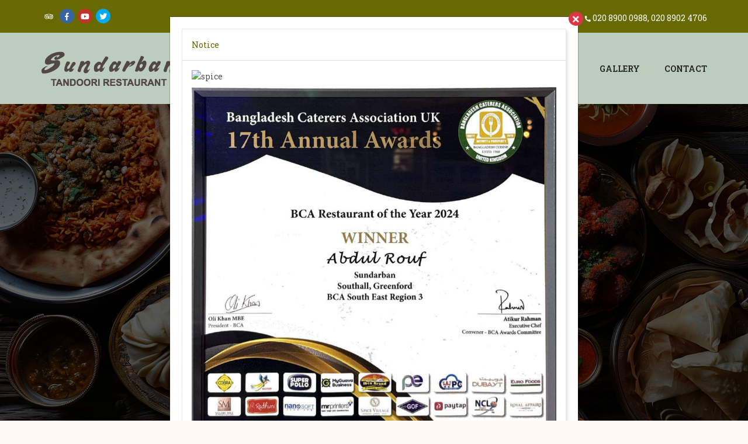

--- FILE ---
content_type: text/html; charset=UTF-8
request_url: https://www.sundarbantandoori.co.uk/
body_size: 10249
content:
<!DOCTYPE html>
<html lang="en-GB" prefix="og: http://ogp.me/ns#" class=" js_active  vc_desktop  vc_transform ">

<head>
    <!-- Meta Data -->
    <meta charset="UTF-8">
    <meta http-equiv="X-UA-Compatible" content="IE=edge">
    <meta name="viewport" content="width=device-width, initial-scale=1">
    <link rel="shortcut icon" href="https://www.sundarbantandoori.co.uk/favicon.png" />
    <title>Sundarban Tandoori – Authentic Indian Cuisine in Greenford UB6    </title>
    <meta name="description" content="Dine in or order Indian takeaway from Sundarban Tandoori in Greenford. Discover rich flavours and freshly prepared dishes. Order now online!">
    <link rel="canonical" href="https://www.sundarbantandoori.co.uk/" />
    <meta name="msapplication-TileColor" content="#823a90">
    <meta name="theme-color" content="#823a90">
	<meta name="keywords" content="Best Vegetarian Indian restaurant near North Wembley, Indian takeaway menu near Roxeth, Indian takeaway delivery near Greenford">
    <link href="https://fonts.googleapis.com/css?family=Cardo:400,400i,700%7CGreat+Vibes&amp;subset=greek"
        rel="stylesheet">
    <link href="https://fonts.googleapis.com/css?family=Roboto:300,400,700&display=swap" rel="stylesheet">
    <link href="https://www.sundarbantandoori.co.uk/assets/css/compressed-style.css" rel="stylesheet" type="text/css" />
    <link href="https://www.sundarbantandoori.co.uk/assets/css/zoom.css" rel="stylesheet" type="text/css" />
    <!-- SEO Data -->

    <!--Start:og tag-->
    <meta property="og:type" content="restaurant.restaurant" />
    <meta property="og:site_name" content="Sundarban Tandoori" />
    <meta property="og:url" content="https://www.sundarbantandoori.co.uk/" />
    <meta property="og:phone_number" content="+442089000988, +442089024706" />
    <meta property="og:latitude" content="51.551833" />
    <meta property="og:longitude" content="-0.319164" />
    <meta property="og:street-address"
        content="5 " />
    <meta property="og:locality" content="Sudbury Heights Avenue" />
    <meta property="og:postal-code" content="UB6 0LZ" />
    <meta property="og:country-name" content="UK" />
    <meta property="og:title" content="Sundarban Tandoori – Authentic Indian Cuisine in Greenford UB6" />
    <meta property="og:description" content="Dine in or order Indian takeaway from Sundarban Tandoori in Greenford. Discover rich flavours and freshly prepared dishes. Order now online!" />
	<meta name="google-site-verification" content="moSf32aH0McLKp2BXfUP_V2tM3q94T-iBoF2O7jDJrw" />
    <!--End:og tag-->
        <script type="application/ld+json">
    {
        "@context": "http://schema.org/",
        "@graph": [{
            "@type": "Restaurant",
            "@id": "https://www.sundarbantandoori.co.uk/",
            "name": "Sundarban Tandoori",
            "image": "https://www.sundarbantandoori.co.uk/assets/img/main-logo.png",
            "description": "Dine in or order Indian takeaway from Sundarban Tandoori in Greenford. Discover rich flavours and freshly prepared dishes. Order now online!",
            "hasmap": {
                "@type": "Map",
                "mapType": "Restaurant",
                "url": ""
            },

            "priceRange": "££",
            "openingHoursSpecification": [
                            ],
            "geo": {
                "@type": "GeoCoordinates",
                "longitude": "-0.319164",
                "latitude": "51.551833"
            },
            "telephone": "+442089000988, +442089024706",
            "menu": "https://www.chefonline.co.uk/sundarban-tandoori-sudbury-heights-avenue-greenford-ub6/menu",

            "servesCuisine": "Indian",


            "url": "https://www.sundarbantandoori.co.uk/",

            "sameAs": ["",
                "https://www.tripadvisor.com/Restaurant_Review-g580416-d5442922-Reviews-Sundarban_Tandoori-Greenford_Ealing_Greater_London_England.html",
                "https://www.facebook.com/sundarbantandoorirestaurant",
                "https://twitter.com/SundarbanTandoo",
                "",
                "https://www.youtube.com/channel/UCfXTLlvwdAfRubrKaHQm2Kg"
            ],
            "contactPoint": {
                "@type": "ContactPoint",
                "telephone": "+442089000988, +442089024706",
                "contactType": "Customer Service",
                "contactOption": "HearingImpairedSupported",
                "areaServed": "Sudbury Heights Avenue, UK",
                "availableLanguage": "English"
            },
            "address": {
                "@type": "PostalAddress",
                "addressCountry": "United Kingdom",
                "addressLocality": "Sudbury Heights Avenue",
                "addressRegion": "South Central",
                "postalCode": "UB6 0LZ",
                "streetAddress": "5 "
            },
            "potentialAction": {
                "@type": "OrderAction",
                "target": {
                    "@type": "EntryPoint",
                    "urlTemplate": "https://www.chefonline.co.uk/sundarban-tandoori-sudbury-heights-avenue-greenford-ub6/menu",
                    "inLanguage": "en-GB",
                    "actionPlatform": [
                        "http://schema.org/DesktopWebPlatform",
                        "http://schema.org/IOSPlatform",
                        "http://schema.org/AndroidPlatform"
                    ]
                }
            }
        }]


    }
    </script>

	<!-- Google tag (gtag.js) -->
	<script async src="https://www.googletagmanager.com/gtag/js?id=G-8WWJRD27K9"></script>
	<script>
	  window.dataLayer = window.dataLayer || [];
	  function gtag(){dataLayer.push(arguments);}
	  gtag('js', new Date());

	  gtag('config', 'G-8WWJRD27K9');
	</script>
	
	<!-- Google Tag Manager -->
	<script>(function(w,d,s,l,i){w[l]=w[l]||[];w[l].push({'gtm.start':
	new Date().getTime(),event:'gtm.js'});var f=d.getElementsByTagName(s)[0],
	j=d.createElement(s),dl=l!='dataLayer'?'&l='+l:'';j.async=true;j.src=
	'https://www.googletagmanager.com/gtm.js?id='+i+dl;f.parentNode.insertBefore(j,f);
	})(window,document,'script','dataLayer','GTM-WR3G4VXS');</script>
	<!-- End Google Tag Manager -->
	
	<meta name="robots" content="index, follow">
	
	<!-- Open Graph Tags for Sundarban Tandoori -->
	<meta property="og:type" content="restaurant.restaurant" />
	<meta property="og:site_name" content="Sundarban Tandoori" />
	<meta property="og:url" content="https://www.sundarbantandoori.co.uk/" />
	<meta property="og:title" content="Sundarban Tandoori – Authentic Indian Cuisine in Greenford UB6" />
	<meta property="og:description" content="Dine in or order Indian takeaway from Sundarban Tandoori in Greenford. Discover rich flavours and freshly prepared dishes. Order now online!" />
	<meta property="og:image" content="https://www.sundarbantandoori.co.uk/assets/img/main-logo.png" />
	<meta property="og:phone_number" content="+442089000988, +442089024706" />
	<meta property="og:latitude" content="51.551839" />
	<meta property="og:longitude" content="-0.319157" />
	<meta property="og:street-address" content="5 Sudbury Heights Avenue" />
	<meta property="og:locality" content="Greenford" />
	<meta property="og:postal-code" content="UB6 0LZ" />
	<meta property="og:country-name" content="UK" />
	<meta property="og:locale" content="en_GB" />

	<!-- Social Profiles (Open Graph see_also) -->
	<meta property="og:see_also" content="https://www.facebook.com/sundarbantandoorirestaurant" />
	<meta property="og:see_also" content="https://twitter.com/SundarbanTandoo" />
	<meta property="og:see_also" content="https://www.instagram.com/sundarbantandoori/" />
	<meta property="og:see_also" content="https://www.youtube.com/channel/UCfXTLlvwdAfRubrKaHQm2Kg" />
	<meta property="og:see_also" content="https://www.tripadvisor.com/Restaurant_Review-g580416-d5442922-Reviews-Sundarban_Tandoori-Greenford_Ealing_Greater_London_England.html" />
	<meta property="og:see_also" content="https://ratings.food.gov.uk/business/1032291/sundarban-tandoori-restaurant-greenford/online-ratings" />

	<!-- Twitter Card -->
	<meta name="twitter:card" content="summary_large_image" />
	<meta name="twitter:site" content="@SundarbanTandoo" />
	<meta name="twitter:title" content="Sundarban Tandoori – Authentic Indian Cuisine in Greenford UB6" />
	<meta name="twitter:description" content="Dine in or order Indian takeaway from Sundarban Tandoori in Greenford. Discover rich flavours and freshly prepared dishes. Order now online!" />
	<meta name="twitter:image" content="https://www.sundarbantandoori.co.uk/media/banner/Indian_Food.webp" />
	<meta name="twitter:url" content="https://www.sundarbantandoori.co.uk/" />
	
	<script type="application/ld+json">
	{
	  "@context": "https://schema.org",
	  "@type": "Restaurant",
	  "name": "Sundarban Tandoori",
	  "image": "https://www.sundarbantandoori.co.uk/media/banner/Indian_Food.webp",
	  "@id": "https://www.sundarbantandoori.co.uk/",
	  "url": "https://www.sundarbantandoori.co.uk/",
	  "telephone": "+442089000988, +442089024706",
	  "address": {
		"@type": "PostalAddress",
		"streetAddress": "5 Sudbury Heights Avenue",
		"addressLocality": "Greenford",
		"addressRegion": "Greater London",
		"postalCode": "UB6 0LZ",
		"addressCountry": "GB"
	  },
	  "geo": {
		"@type": "GeoCoordinates",
		"latitude": 51.551839,
		"longitude": -0.319157
	  },
	  "openingHoursSpecification": [
		{
		  "@type": "OpeningHoursSpecification",
		  "dayOfWeek": [
			"Wednesday",
			"Thursday",
			"Friday",
			"Saturday",
			"Sunday",
			"Monday"
		  ],
		  "opens": "17:30",
		  "closes": "23:30"
		}
	  ],
	  "servesCuisine": "Indian",
	  "priceRange": "££",
	  "menu": "https://www.chefonline.co.uk/sundarban-tandoori-sudbury-heights-avenue-greenford-ub6/menu",
	  "description": "Dine in or order Indian takeaway from Sundarban Tandoori in Greenford. Discover rich flavours and freshly prepared dishes. Order now online!",
	  "sameAs": [
		"https://www.facebook.com/sundarbantandoorirestaurant",
		"https://twitter.com/SundarbanTandoo",
		"https://www.instagram.com/sundarbantandoori/",
		"https://www.youtube.com/channel/UCfXTLlvwdAfRubrKaHQm2Kg",
		"https://www.tripadvisor.com/Restaurant_Review-g580416-d5442922-Reviews-Sundarban_Tandoori-Greenford_Ealing_Greater_London_England.html",
		"https://ratings.food.gov.uk/business/1032291/sundarban-tandoori-restaurant-greenford/online-ratings"
	  ],
	  "potentialAction": {
		"@type": "OrderAction",
		"target": {
		  "@type": "EntryPoint",
		  "urlTemplate": "https://www.chefonline.co.uk/sundarban-tandoori-sudbury-heights-avenue-greenford-ub6/menu",
		  "inLanguage": "en-GB",
		  "actionPlatform": [
			"http://schema.org/DesktopWebPlatform",
			"http://schema.org/IOSPlatform",
			"http://schema.org/AndroidPlatform"
		  ]
		}
	  }
	}
	</script>
	
	<script type="application/ld+json">
	{
	  "@context": "https://schema.org",
	  "@type": "WebPage",
	  "name": "Sundarban Tandoori",
	  "url": "www.sundarbantandoori.co.uk",
	  "datePublished": "01-04-2016",
	  "dateModified": "2024-07-12"
	}
	</script>
	
	<meta name="keywords" content="Indian takeaway Greenford, Sundarban Tandoori, Indian restaurant UB6, Sudbury Heights Indian food, curry Greenford, Sundarban Tandoori menu, order Indian food online Greenford, indian takeaway near me, restaurant takeaway, restaurant, indian restaurant takeaway, food near me, restaurants near me, best restaurants near me, food places near me, good restaurants near me, best food near me, curry near me, indian restaurant take away, best takeaway, near by indian restaurant, indian menu, places to eat near me, restaurants open near me, halal food near me, food places open near me, food places" />
	
	<!-- Google tag (gtag.js) -->
	<script async src="https://www.googletagmanager.com/gtag/js?id=G-NC7Q8ZSV7S"></script>
	<script>
	  window.dataLayer = window.dataLayer || [];
	  function gtag(){dataLayer.push(arguments);}
	  gtag('js', new Date());

	  gtag('config', 'G-NC7Q8ZSV7S');
	</script>
<!-- Google tag (gtag.js) --> <script async src="https://www.googletagmanager.com/gtag/js?id=AW-747493782"></script> <script>   window.dataLayer = window.dataLayer || [];   function gtag(){dataLayer.push(arguments);}   gtag('js', new Date());   gtag('config', 'AW-747493782'); </script>

</head>

<style type="text/css">
.site-header {
    background: #bdcdbd;
}

.site-header .site-main-menu li>a {
    color: #222;
}

.top-social-bar {
    background-color: #686902;
}

.toggle-menu .bar {
    background: #222;
}

.site-header .site-main-menu li>a.current_page,
.site-header .site-main-menu li>a:hover {
    color: #686902;
}

.intagram {
    /* Permalink - use to edit and share this gradient: https://colorzilla.com/gradient-editor/#3f5ec9+0,d33563+100 */
    background: #3f5ec9;
    /* Old browsers */
    background: -moz-linear-gradient(top, #3f5ec9 0%, #d33563 100%);
    /* FF3.6-15 */
    background: -webkit-linear-gradient(top, #3f5ec9 0%, #d33563 100%);
    /* Chrome10-25,Safari5.1-6 */
    background: linear-gradient(to bottom, #3f5ec9 0%, #d33563 100%);
    /* W3C, IE10+, FF16+, Chrome26+, Opera12+, Safari7+ */
    filter: progid: DXImageTransform.Microsoft.gradient(startColorstr='#3f5ec9', endColorstr='#d33563', GradientType=0);
    /* IE6-9 */
}

.page-loader {
    /* Permalink - use to edit and share this gradient: https://colorzilla.com/gradient-editor/#d9000d+0,930002+100 */
    background: rgb(217, 0, 13);
    /* Old browsers */
    background: -moz-linear-gradient(left, #686902 0%, #686902 100%);
    /* FF3.6-15 */
    background: -webkit-linear-gradient(left, #686902 0%, #686902 100%);
    /* Chrome10-25,Safari5.1-6 */
    background: linear-gradient(to right, #686902 0%, #686902 100%)
        /* W3C, IE10+, FF16+, Chrome26+, Opera12+, Safari7+ */
        filter: progid: DXImageTransform.Microsoft.gradient(startColorstr='#d9000d', endColorstr='#930002', GradientType=1);
    /* IE6-9 */
    position: fixed;
    width: 100%;
    height: 100%;
    top: 0;
    left: 0;
    z-index: 99999999;
    display: -webkit-box;
    display: -ms-flexbox;
    display: flex;
    -webkit-box-align: center;
    -ms-flex-align: center;
    align-items: center;
    -webkit-box-pack: center;
    -ms-flex-pack: center;
    justify-content: center;
}
</style>

<body id="home-version-1" class="home-version-1" data-style="default">
	
	<!-- Google Tag Manager (noscript) -->
<noscript><iframe src="https://www.googletagmanager.com/ns.html?id=GTM-WR3G4VXS"
height="0" width="0" style="display:none;visibility:hidden"></iframe></noscript>
<!-- End Google Tag Manager (noscript) -->

    <a href="#main_content" data-type="section-switch" class="return-to-top">
        <i class="fa fa-chevron-up"></i>
    </a>
    <div class="page-loader">
        <div class="loader">
            <ul class="loader-cup">
                <li></li>
                <li></li>
                <li></li>
            </ul>
            <div class="wineglass left">
                <div class="top"></div>
            </div>
            <div class="wineglass right">
                <div class="top"></div>
            </div>
        </div>
    </div>
    <!-- /.page-loader -->
    <div id="main_content">
        <!--=========================-->
        <!--=        Navbar         =-->
        <!--=========================-->
        <header class="site-header gp-header-sticky sticky">
            <div class="top-social-bar">
                <div class="container">
                    <div class="row">
                        <div class="col">
                            <ul class="footer-social-link">

                                <li><a href="https://www.tripadvisor.com/Restaurant_Review-g580416-d5442922-Reviews-Sundarban_Tandoori-Greenford_Ealing_Greater_London_England.html" target="_blank"
                                        class="tripadvisor"><i class="fab fa-tripadvisor"></i></a></li>

                                <li><a href="https://www.facebook.com/sundarbantandoorirestaurant" target="_blank"
                                        class="facebook"><i class="fab fa-facebook-f"></i></a></li>
                                        <li><a class="youtube"
                              href="https://www.youtube.com/channel/UCfXTLlvwdAfRubrKaHQm2Kg"
                              target="_blank"><i class="fab fa-youtube"></i></a></li>
                        <li><a class="twitter"
                              href="https://twitter.com/SundarbanTandoo"
                              target="_blank"><i class="fab fa-twitter"></i></a></li>
<!--
                        <li><a class="intagram"
                              href=""
                              target="_blank"><i class="fab fa-instagram"></i></a></li>

                       

                        <li><a class="pinterest"
                              href=""
                              target="_blank"><i class="fab fa-pinterest-p"></i></a></li>

                        -->

                            </ul>
                        </div>

                        <div class="col">
                            <p class="top-phone text-right">
                                <i class="fa fa-phone"></i> <a href='tel:02089000988'>020 8900 0988</a>, <a href='tel:02089024706'> 020 8902 4706</a>                            </p>
                        </div>

                    </div>
                </div>
            </div>
            <div class="container">
                <div class="header-inner">
                    <div class="site-logo">
                        <a href="https://www.sundarbantandoori.co.uk/" class="logo">
                            <img src="https://www.sundarbantandoori.co.uk/assets/img/main-logo.png"
                                alt="Sundarban Tandoori logo" class="logo-main">
                            <img src="https://www.sundarbantandoori.co.uk/assets/img/main-logo.png"
                                alt="Sundarban Tandoori logo" class="logo-sticky">
                        </a>
                    </div>
                    <!-- /.site-logo -->
                    <div class="toggle-menu">
                        <span class="bar"></span>
                        <span class="bar"></span>
                        <span class="bar"></span>
                    </div>

                    <nav class="site-nav">
                        <div class="close-menu">
                            <i class="ei ei-icon_close"></i>
                        </div>
                        <ul class="site-main-menu">

                            <li>
                                <a href="https://www.sundarbantandoori.co.uk/">
                                    Home
                                </a>
                            </li>

                            <li>
                                <a href="https://www.chefonline.co.uk/sundarban-tandoori-sudbury-heights-avenue-greenford-ub6/menu">
                                    Order Online
                                </a>
                            </li>

                            <li>
                                <a href="https://www.chefonline.co.uk/sundarban-tandoori-sudbury-heights-avenue-greenford-ub6/reservations">
                                    Reservation
                                </a>
                            </li>

                            <li>
                                <a href="https://www.sundarbantandoori.co.uk/gallery">
                                    Gallery
                                </a>
                            </li>

                            <li>
                                <a href="https://www.sundarbantandoori.co.uk/contact">
                                    Contact
                                </a>
                            </li>

                        </ul>
                    </nav>
                </div>
            </div>
        </header><style type="text/css">
.banner .container {
    position: relative;
    height: 100%;
}

.banner .banner-content {
    text-align: right;
}

.banner-content .gp-btn {
    margin-right: 0;
}

.banner .banner-content p {
    margin-bottom: 15px;
}

.sl-top::before {
    background: rgba(0, 0, 0, .2);
}

.banner .banner-content {
    text-align: center;
}


@media only screen and (min-device-width :320px) and (max-device-width :1024px) {
    .banner .banner-content {
        text-align: center;
    }

    .banner .banner-content p {
        font-size: 14px;
    }

    .banner .swiper-slide {
        background-position: 0% 0;
    }

    .sl-top::before {
        background: rgba(0, 0, 0, .4);
    }
}
	.modal-dialog {
    max-width: 700px;
}
</style>


<!-- Modal -->

<div class="modal fade" id="message_pop">
    <div class="modal-dialog modal-dialog-centered" role="document">
        <div class="modal-content">
            <div class="modal-inner-div">
                <div class="modal-header">
                    <div class="modal-title" id="exampleModalLabel">
					Notice
                    </div>
                    <button type="button" class="close" data-dismiss="modal" aria-label="Close">
                        <span aria-hidden="true">&times;</span>
                    </button>
                </div>
                <div class="modal-body">
					
					<img src="https://crm.chefonline.co.uk/assets/images/complain-ticket/24dcdd9c4b1.jpg" alt="spice" class="img-fluid mb-2">
					<img src="media/about/58054a137b0_pages-to-jpg-0001-images-1 (1).jpg" alt="spice" class="img-fluid mb-2">	
					<img src="https://crm.chefonline.co.uk/assets/images/complain-ticket/3f6296f0620.jpeg" alt="spice" class="img-fluid mb-2">
					<img src="https://crm.chefonline.co.uk/assets/images/complain-ticket/3f6296f0621.jpeg" alt="spice" class="img-fluid mb-2">
					<img src="https://crm.chefonline.co.uk/assets/images/complain-ticket/018f27bd940.jpeg" alt="spice" class="img-fluid mb-2">
                </div>
            </div>
        </div>
    </div>
</div>

<ul class="list-unstyled text-left schema-ul" itemscope itemtype="https://schema.org/Organization"></ul>

<!--==========================-->
<!--=         Banner         =-->
<!--==========================-->
<header class="banner">
    <div class="swiper-container swiper-no-swiping banner-slider" data-swiper-config='{
  "loop": false,
  "speed": 700,
  "autoplay": 4000,
  "pagination":"#banner-swiper-pagination",
  "slidesPerView": 1,
  "parallax": true,
  "nextButton":"#slide-next",
  "prevButton":"#slide-prev",
  "grabCursor": false,
  "paginationClickable": true
}'>

        <div class="swiper-wrapper">
            <div class="swiper-slide sl-top" data-bg-image="https://www.sundarbantandoori.co.uk/media/banner/Indian_Food.webp">


                <div class="container">
                    <div class="banner-content">
                        <div class="sub-title" data-animate="fadeInDown">Welcome To</div>
                        <div itemprop="name" class="banner-title" data-animate="fadeInDown" data-delay="0.3s">
                            Sundarban Tandoori                        </div>

                        <p data-animate="fadeInUp" data-delay="0.7s">
                            Indian Food Restaurant And Takeaway
                        </p>

                        <a href="https://www.chefonline.co.uk/sundarban-tandoori-sudbury-heights-avenue-greenford-ub6/menu" class="gp-btn btn-light" data-animate="fadeInUp"
                            data-delay="0.9s">
                            Order Online
                        </a>

                        <a href="https://www.chefonline.co.uk/sundarban-tandoori-sudbury-heights-avenue-greenford-ub6/reservations" class="gp-btn btn-light" data-animate="fadeInUp"
                            data-delay="0.9s">
                            Reservation
                        </a>

                    </div>
                </div>
            </div>

            <div class="swiper-slide sl-top" data-bg-image="https://www.sundarbantandoori.co.uk/media/banner/Tandoori_Chicken_Bhuna.webp">
                <div class="container">
                    <div class="banner-content">
                        <div class="sub-title" data-animate="fadeInDown">Welcome To</div>
                        <div class="banner-title" data-animate="fadeInDown" data-delay="0.3s">
                            Sundarban Tandoori                        </div>

                        <p data-animate="fadeInUp" data-delay="0.7s">
                            Indian Food Restaurant And Takeaway
                        </p>

                        <a href="https://www.chefonline.co.uk/sundarban-tandoori-sudbury-heights-avenue-greenford-ub6/menu" class="gp-btn btn-light" data-animate="fadeInUp"
                            data-delay="0.9s">
                            Order Online
                        </a>

                        <a href="https://www.chefonline.co.uk/sundarban-tandoori-sudbury-heights-avenue-greenford-ub6/reservations" class="gp-btn btn-light" data-animate="fadeInUp"
                            data-delay="0.9s">
                            Reservation
                        </a>

                    </div>
                </div>
            </div>

            <div class="swiper-slide sl-top" data-bg-image="https://www.sundarbantandoori.co.uk/media/banner/Tandoori_Mix_Grill.webp">
                <div class="container">
                    <div class="banner-content">
                        <div class="sub-title" data-animate="fadeInDown">Welcome To</div>
                        <div class="banner-title" data-animate="fadeInDown" data-delay="0.3s">
                            Sundarban Tandoori                        </div>

                        <p data-animate="fadeInUp" data-delay="0.7s">
                            Indian Food Restaurant And Takeaway
                        </p>

                        <a href="https://www.chefonline.co.uk/sundarban-tandoori-sudbury-heights-avenue-greenford-ub6/menu" class="gp-btn btn-light" data-animate="fadeInUp"
                            data-delay="0.9s">
                            Order Online
                        </a>

                        <a href="https://www.chefonline.co.uk/sundarban-tandoori-sudbury-heights-avenue-greenford-ub6/reservations" class="gp-btn btn-light" data-animate="fadeInUp"
                            data-delay="0.9s">
                            Reservation
                        </a>

                    </div>
                </div>
            </div>

        </div>


        <div class="swiper-pagination" id="banner-swiper-pagination"></div>

    </div>
</header>
<!-- /.banner -->


<!--=========================-->
<!--=         About         =-->
<!--=========================-->
<section class="about">
    <div class="container">
        <div class="row">
            <div class="col-lg-6" style="margin-top:-85px">
                <div class="about-content intro-div m-center">
                    <div class="section-title text-left">

                        <h1 class="sub-title wow fadeInUp text-justify">Sundarban Tandoori -  Indian Restaurant & Takeaway on Sudbury Heights Avenue, Greenford</h1>

                    </div>
                    <!-- /.section-title -->

                    <p class="wow fadeInUp text-justify" data-wow-delay="0.5s">
					Sundarban Tandoori is a unique Indian restaurant and takeaway located at 5 Sudbury Heights Avenue, Greenford, UB6 0NA, serving near Wembley HA0, Roxeth HA2, North Wembley, Greenford. <br><br>

Sundarban Tandoori introduces our customers to Indian foods, which we are proud of. Tucked away at Sudbury Heights Avenue, Greenford, Sundarban Tandoori attracts hundreds of patrons from all across the country and the world every day with its unique selection of cuisine.<br><br>

Our vegetable mains and sides have been complemented by anyone who has tried them -  paneers and bhajis make most of them up. From succulent Sheek Kebabs, Tikkas and Chicken Kormas to aromatic Sundarban Mix Biryani, a restaurant speciality, Sundarban Tandoori has always stayed true to providing the best of qualities when it comes to serving our customers. We also have seafood dishes made primarily from Korma, Bhuna, where the sea fish is added.<br><br>

Dine-in or takeaway: Customers can decide how they want to enjoy Sundarban Tandoori's cuisine. You can even plan and reserve a table for a fairytale evening at our humble establishment. Or you could order your preferred dish to be sent to your doorstep online. Whatever the means of indulgence, Sundarban Tandoori always valiantly defines Indian cuisine as art.

					</p>

                </div>
                <!-- /.about-content -->
            </div>
            <!-- /.col-lg-6 -->

            <div class="col-lg-6 hide-mobile">
                <div class="about-feature-image">

                    <div class="img-one" data-parallax='{"y" : 25}'>
                        <img src="https://www.sundarbantandoori.co.uk/media/about/1.webp" alt="spice" class="wow fadeInDown">
                    </div>

                    <div class="img-two" data-parallax='{"y" : -25}'>
                        <img src="https://www.sundarbantandoori.co.uk/media/about/2.webp" alt="spice" class="wow fadeInUp">
                    </div>
                </div>
                <!-- /.about-feature-image -->
            </div>
            <!-- /.col-lg-6 -->
        </div>
        <!-- /.row -->

    </div>
    <!-- /.container -->
</section>
<!-- /.about -->

<!-- ARTA Nomination Section -->

<style type="text/css">
.arta-nomination-link {
    transition: box-shadow 0.7s ease-in-out;
    padding: 20px;
}

.arta-nomination-link:hover {
    box-shadow: 0 0 11px rgba(243, 165, 77, 1);
}
</style>




<!-- ARTA Nomination section end -->







<!--===========================-->
<!--=      Order Section      =-->
<!--===========================-->
<div class="online-order-section">
    <div class="order-background"></div>
    <div class="container mb-3">

        <div class="row offer-div2 mb-5">
            <div class="col-md-12 text-center">
                <div class="offer-img-div2">
                    <img src="https://www.sundarbantandoori.co.uk/media/about/offer.jpg" class="offer-image" alt="Order Online">
                </div>
                <div class="offer-content2">
                    <h3 class="offer-slogun">
                        Order Online
                    </h3>
                    <p>

                        Order Restaurant and Takeaway From Our Menu
                    </p>
                    <a href="https://www.chefonline.co.uk/sundarban-tandoori-sudbury-heights-avenue-greenford-ub6/menu" class="gp-btn btn-light" data-animate="fadeInUp"
                        data-delay="0.9s">Browse Menu</a>
                </div>

            </div>
        </div>

        <!-- Reservation Section -->
        <div class="row offer-div top-offer-div">
            <div class="col-md-12 text-center">

                <div class="offer-img-div">
                    <img src="https://www.sundarbantandoori.co.uk/media/about/reservation.jpg" class="offer-image" alt="reservation">
                </div>

                <div class="offer-content">
                    <h4 class="offer-slogun">
                        Book a Table
                    </h4>
                    <p>
                        Enjoy Sumptuous Culinary Experience
                    </p>
                    <a href="https://www.chefonline.co.uk/sundarban-tandoori-sudbury-heights-avenue-greenford-ub6/reservations" class="gp-btn btn-light" data-animate="fadeInUp"
                        data-delay="0.9s">Reservation</a>
                </div>

            </div>
        </div>

        <!-- Reservation end -->
    </div>
</div><!-- order section end -->

<section class="notice">
    <div class="container">
        <div class="row">
            <div class="col-lg-12 text-center">
                <h4 class="offer-slogun">
                    Free Home Delivery
                </h4>
                <p>
                    Within 3 miles radius
                </p>
                <a href="https://www.chefonline.co.uk/sundarban-tandoori-sudbury-heights-avenue-greenford-ub6/menu" class="gp-btn btn-light" data-animate="fadeInUp"
                    data-delay="0.9s">Order Online</a>
            </div>
        </div>
    </div>
</section>

<style type="text/css">
.online-order-section.seo-section {
    padding-top: 65px;
    padding-bottom: 65px;
}

.seo-text {
    padding: 20px;
    background-color: #fff;
    border: 10px solid #f3f3f3;
}

.seo-text p {
    margin-bottom: 0px;
}
</style>

<section style="padding:3rem">
    <div class="container" style="border:2px solid black; padding:20px">
        <div class="row">
            <div class="col-lg-8 col-md-12 col-sm-12">
                <h2>Enjoy the Desi Indian Cuisine</h2>
                <p>We are dedicated to introducing our customers to local Indian food, which we take immense pride in. Our restaurant, nestled on Sudbury Heights Avenue, Greenford, draws hundreds of patrons daily from all over the country and worldwide, thanks to our unique and diverse menu. <br><br>
Our vegetable mains and sides have received rave reviews from all who have tasted them. Our dishes, including various paneers and bhajis, are prepared with the freshest ingredients and traditional recipes. From succulent sheek kebabs, flavorful Tikkas, and creamy Chicken Kormas to the aromatic Sundarban Mix Biryani—a restaurant speciality—Sundarban Tandoori consistently delivers high-quality meals. Our seafood dishes, featuring fish prepared in Korma, Bhuna, and other classic Indian sauces, are also highly acclaimed.
</p>
                <h2>Local Indian Vegetarian Restaurant in Greenford</h2>
                <p>At the heart of , with its rich tapestry of cultures and cuisines, Sundarban Tandoori stands out as a beacon for vegetarian gastronomy. As an Indian Vegetarian restaurant near Greenford, this establishment seamlessly combines authentic Indian flavours with the modern dietary requirements of London's diverse population. <br><br>

, an area reverberating with a rich Indian heritage, has seen numerous eateries come and go. However, Sundarban Tandoori has etched its mark by offering an eclectic range of vegetarian delights that transport patrons straight to the streets of India.<br><br>

The ambience at Sundarban Tandoori speaks volumes about its commitment to authenticity. From the intricate patterns adorning its walls to the subtle aroma of freshly ground spices in the air, the setting captures the essence of a traditional Indian eatery. The <a href="https://www.chefonline.co.uk/sundarban-tandoori-greenford-southall-ub6/menu"> Indian takeaway menu </a> reveals various dishes, ranging from the spicy Paneer Tikka appetisers to the sumptuous Malai Kofta mains. For vegetarian community and those exploring plant-based diets, Sundarban Tandoori has become the go-to destination.</p>

                <h3>Our Indian Food Menu Highlights</h3>
				<ul>
					<li><b>Tandoori Specials:</b> Enjoy our succulent tandoori dishes, marinated in aromatic spices and perfectly cooked in our traditional clay oven.</li>
					<li><b>Curry Delights:</b> Savour various curries, each with its unique blend of spices and flavours, ranging from mild to fiery hot.</li>
					<li><b>Biryani:</b> Indulge in our fragrant and flavorful biryanis, a perfect blend of rice, spices, and your choice of meat or vegetables.</li>
					<li><b>Vegetarian Delights:</b> Our vegetarian menu offers a plethora of options, including paneer dishes, lentil curries, and mixed vegetable creations.</li>
					<li><b>Seafood:</b> Experience the sea's taste with our seafood dishes, prepared with fresh ingredients and aromatic spices.</li>
				</ul>
				<h2>The Best Chicken Biryani from Sundarban Tandoori</h2>
				
                <p>It might seem paradoxical that a restaurant renowned for its Vegetarian dishes is also celebrated for its Chicken Biryani. Yet, Sundarban Tandoori has achieved this unique balance. <br><br>

Our Chicken Biryani is nothing short of legendary. The aromatic rice, tender chicken pieces marinated with a blend of spices, and the layers of flavour infused in every grain make it an unforgettable dining experience. <br><br>

As part of our expansive Indian takeaway menu, the Chicken Biryani stands as a testament to the culinary expertise of Sundarban's chefs. These culinary experts understand the nuances of blending spices, ensuring that the biryani balances heat, flavour, and texture. <br><br>

As many patrons would attest, whether it’s to satiate a late-night craving or to serve as the centrepiece of a family dinner, Sundarban Tandoori's biryani is peerless.
</p>
				<h2>Our Commitment to Quality</h2>
				<p>Quality is at the heart of everything we do. From sourcing the freshest ingredients to maintaining the highest standards of cleanliness and hygiene, we ensure that every aspect of your dining experience meets our rigorous standards. Our chefs are passionate about their craft and dedicated to bringing you the best Indian cuisine.</p>
				
				<h3>Popular Indian Restaurant</h3>
				<p>As a popular Indian restaurant, Sundarban Tandoori has earned an excellent reputation. Our dedication to quality and customer satisfaction has made us a top choice for locals and visitors. We take pride in consistently delivering exceptional food and service, making us a go-to destination for Indian cuisine.</p>
				
				<h3>We have a Family-Friendly Atmosphere</h3>
				<p>Looking for family-friendly restaurants near you? Sundarban Tandoori is the perfect choice for a memorable family meal. Our spacious and comfortable dining area is designed to accommodate families of all sizes. We offer a welcoming environment where adults and children can enjoy a delightful dining experience. Our friendly staff is always on hand to ensure that everyone, from the youngest to the oldest, feels right at home.</p>
				
				<h3>Online Ordering and Delivery</h3>
				<p>Enjoy the flavours of Sundarban Tandoori from your home with our convenient online ordering and delivery services. Simply visit our website, browse our menu, and place your order. Our efficient delivery team will ensure your meal arrives hot and fresh, ready for you to enjoy.</p>
              
            </div>
            <div class="col-md-12 col-lg-4">
                <img src="https://www.sundarbantandoori.co.uk/media/gallery/chicken biryani Updated.jpg" alt="biryani" class="img-fluid; p-2">
				 <img src="https://www.sundarbantandoori.co.uk/media/gallery/tandoori chicken Updated.jpg" alt="tandoori chicken" class="img-fluid; p-2">
				 <img src="https://www.sundarbantandoori.co.uk/media/gallery/lamb curry Updated.jpg" alt="lamb curry" class="img-fluid; p-2">
				 <img src="https://www.sundarbantandoori.co.uk/media/gallery/seafood Updated.jpg" alt="sea food" class="img-fluid; p-2">
				
            </div>
        </div>
    </div>
</section>


<div style="
    font-family: Arial, sans-serif;
    margin: 0;
    padding: 40px 20px;
    background: #f4f4f4;
    line-height: 1.7;
">

    <section style="
        max-width: 900px;
        margin: auto;
        background: #ffffff;
        padding: 35px 40px;
        border-radius: 12px;
        box-shadow: 0 4px 14px rgba(0,0,0,0.12);
    ">

        <h2 style="
            font-size: 32px;
            margin-bottom: 25px;
            text-align: center;
            color: #2c2c2c;
            text-transform: uppercase;
            letter-spacing: 0.5px;
        ">
            FAQs
        </h2>

        <!-- FAQ Item -->
        <div style="
            margin-bottom: 20px;
            padding: 15px 20px;
            border-left: 4px solid #d35400;
            background: #fafafa;
            border-radius: 6px;
        ">
            <h3 style="margin: 0 0 8px; font-size: 20px; color: #333;">
                Do you offer halal options?
            </h3>
            <p style="margin: 0; font-size: 16px; color: #555;">
                Sundarban Tandoori is a halal-certified restaurant, and all our meat dishes are prepared according to halal guidelines.
            </p>
        </div>

        <!-- FAQ Item -->
        <div style="
            margin-bottom: 20px;
            padding: 15px 20px;
            border-left: 4px solid #d35400;
            background: #fafafa;
            border-radius: 6px;
        ">
            <h3 style="margin: 0 0 8px; font-size: 20px; color: #333;">
                Are there vegetarian options available?
            </h3>
            <p style="margin: 0; font-size: 16px; color: #555;">
                We have a diverse selection of vegetarian dishes that are both flavorful and satisfying.
            </p>
        </div>

        <!-- FAQ Item -->
        <div style="
            margin-bottom: 20px;
            padding: 15px 20px;
            border-left: 4px solid #d35400;
            background: #fafafa;
            border-radius: 6px;
        ">
            <h3 style="margin: 0 0 8px; font-size: 20px; color: #333;">
                Is Sundarban Tandoori family-friendly?
            </h3>
            <p style="margin: 0; font-size: 16px; color: #555;">
                We pride ourselves on being a family-friendly restaurant. We offer a welcoming environment suitable for guests of all ages.
            </p>
        </div>

        <!-- FAQ Item -->
        <div style="
            margin-bottom: 20px;
            padding: 15px 20px;
            border-left: 4px solid #d35400;
            background: #fafafa;
            border-radius: 6px;
        ">
            <h3 style="margin: 0 0 8px; font-size: 20px; color: #333;">
                What are your opening hours?
            </h3>
            <p style="margin: 0; font-size: 16px; color: #555;">
                Our opening hours are [insert opening hours here from the website].
            </p>
        </div>

        <!-- FAQ Item -->
        <div style="
            margin-bottom: 20px;
            padding: 15px 20px;
            border-left: 4px solid #d35400;
            background: #fafafa;
            border-radius: 6px;
        ">
            <h3 style="margin: 0 0 8px; font-size: 20px; color: #333;">
                Do you offer takeout and delivery services?
            </h3>
            <p style="margin: 0; font-size: 16px; color: #555;">
                Yes, we offer both takeout and delivery services. You can place your order online through our website or call us.
            </p>
        </div>

    </section>

</div>




        <style type="text/css">
#site-footer .footer-menu li a,
#site-footer .footer-menu li a:hover {
    color: #c6c6c6;
}
        </style>

        <!--=========================-->
        <!--=        Footer         =-->
        <!--=========================-->
        <footer id="site-footer">
            <div class="container">
                <div class="footer-nner">
                    <div class="row">
                        <div class="col-md-6 col-lg-6">
                            <div class="footer-widget widget">
                                <h3 class="widget-title">Sundarban Tandoori                                </h3>

                                <ul class="footer-menu">
                                    <li>Tel: <a href='tel:02089000988'>020 8900 0988</a>, <a href='tel:02089024706'> 020 8902 4706</a>                                    </li>
                                    <li>
                                        5 Sudbury Heights Avenue, Greenford UB6 0LZ                                    </li>
                                </ul>
                            </div>
                            <!-- /.footer-widget widget -->
                        </div>
                        <!-- /.col-md-6 col-lg-4 -->

                        <div class="col-md-6 col-lg-6">
                            <div class="widget-title">
                                <h3>Opening Hours</h3>
                                <ul class="list-unstyled timing">
                                    <li>Wednesday - Monday : 05:30 PM - 11:30 PM</li>
                                    <li>Tuesday : Closed</li>
                                </ul>
                            </div>
                            <!-- /.footer-widget widget -->
                        </div>
                        <!-- /.col-md-6 col-lg-4 -->

                    </div>
                    <!-- /.row -->


                </div>
                <!-- /.footer-nner -->
            </div>
            <!-- /.container -->

            <div class="container">
                <div class="site-info">
                    <p class="copy-right">ChefOnline Partner Restaurant<br>Copyright &copy; 2026                        chefonline.co.uk</p>
                </div>
                <!-- /.site-info -->
            </div>
            <!-- /.container -->
        </footer>
        <!-- /#footer -->

        </div>
        <!-- /#site -->

        <!-- Dependency Scripts -->
        <script src="https://www.sundarbantandoori.co.uk/assets/js/app.min.js">
        </script>
        <script src="https://www.sundarbantandoori.co.uk/assets/js/zoom.js">
        </script>

    <script>

    $(window).on('load',function(){
        $('#message_pop').modal('show');
    });

</script> 


        </body>

        </html>

--- FILE ---
content_type: text/css
request_url: https://www.sundarbantandoori.co.uk/assets/css/compressed-style.css
body_size: 66667
content:
@import url("https://fonts.googleapis.com/css2?family=Roboto+Slab:wght@400;600&display=swap");
@charset "UTF-8";
*:focus {
	outline: none;
}

/*!
 * Bootstrap v4.3.1 (https://getbootstrap.com/)
 * Copyright 2011-2019 The Bootstrap Authors
 * Copyright 2011-2019 Twitter, Inc.
 * Licensed under MIT (https://github.com/twbs/bootstrap/blob/master/LICENSE)
 */

:root {
	--blue: #007bff;
	--indigo: #6610f2;
	--purple: #6f42c1;
	--pink: #e83e8c;
	--red: #dc3545;
	--orange: #fd7e14;
	--yellow: #ffc107;
	--green: #28a745;
	--teal: #20c997;
	--cyan: #17a2b8;
	--white: #fff;
	--gray: #6c757d;
	--gray-dark: #343a40;
	--primary: #007bff;
	--secondary: #6c757d;
	--success: #28a745;
	--info: #17a2b8;
	--warning: #ffc107;
	--danger: #dc3545;
	--light: #f8f9fa;
	--dark: #343a40;
	--breakpoint-xs: 0;
	--breakpoint-sm: 576px;
	--breakpoint-md: 768px;
	--breakpoint-lg: 992px;
	--breakpoint-xl: 1200px;
	--font-family-sans-serif: -apple-system, BlinkMacSystemFont, "Segoe UI",
		Roboto, "Helvetica Neue", Arial, "Noto Sans", sans-serif,
		"Apple Color Emoji", "Segoe UI Emoji", "Segoe UI Symbol", "Noto Color Emoji";
	--font-family-monospace: SFMono-Regular, Menlo, Monaco, Consolas,
		"Liberation Mono", "Courier New", monospace;
}

*,
::after,
::before {
	box-sizing: border-box;
}

html {
	font-family: sans-serif;
	line-height: 1.15;
	-webkit-text-size-adjust: 100%;
	-webkit-tap-highlight-color: transparent;
}

article,
aside,
figcaption,
figure,
footer,
header,
hgroup,
main,
nav,
section {
	display: block;
}

body {
	margin: 0;
	font-family: -apple-system, BlinkMacSystemFont, "Segoe UI", Roboto,
		"Helvetica Neue", Arial, "Noto Sans", sans-serif, "Apple Color Emoji",
		"Segoe UI Emoji", "Segoe UI Symbol", "Noto Color Emoji";
	font-size: 1rem;
	font-weight: 400;
	line-height: 1.5;
	color: #212529;
	text-align: left;
	background-color: #fff;
}

[tabindex="-1"]:focus {
	outline: 0 !important;
}

hr {
	box-sizing: content-box;
	height: 0;
	overflow: visible;
}

h1,
h2,
h3,
h4,
h5,
h6 {
	margin-top: 0;
	margin-bottom: 0.5rem;
}

p {
	margin-top: 0;
	margin-bottom: 1rem;
}

abbr[data-original-title],
abbr[title] {
	text-decoration: underline;
	-webkit-text-decoration: underline dotted;
	text-decoration: underline dotted;
	cursor: help;
	border-bottom: 0;
	-webkit-text-decoration-skip-ink: none;
	text-decoration-skip-ink: none;
}

address {
	margin-bottom: 1rem;
	font-style: normal;
	line-height: inherit;
}

dl,
ol,
ul {
	margin-top: 0;
	margin-bottom: 1rem;
}

ol ol,
ol ul,
ul ol,
ul ul {
	margin-bottom: 0;
}

dt {
	font-weight: 700;
}

dd {
	margin-bottom: 0.5rem;
	margin-left: 0;
}

blockquote {
	margin: 0 0 1rem;
}

b,
strong {
	font-weight: bolder;
}

small {
	font-size: 80%;
}

sub,
sup {
	position: relative;
	font-size: 75%;
	line-height: 0;
	vertical-align: baseline;
}

sub {
	bottom: -0.25em;
}

sup {
	top: -0.5em;
}

a {
	color: #007bff;
	text-decoration: none;
	background-color: transparent;
}

a:hover {
	color: #0056b3;
	text-decoration: underline;
}

a:not([href]):not([tabindex]) {
	color: inherit;
	text-decoration: none;
}

a:not([href]):not([tabindex]):focus,
a:not([href]):not([tabindex]):hover {
	color: inherit;
	text-decoration: none;
}

a:not([href]):not([tabindex]):focus {
	outline: 0;
}

code,
kbd,
pre,
samp {
	font-family: SFMono-Regular, Menlo, Monaco, Consolas, "Liberation Mono",
		"Courier New", monospace;
	font-size: 1em;
}

pre {
	margin-top: 0;
	margin-bottom: 1rem;
	overflow: auto;
}

figure {
	margin: 0 0 1rem;
}

img {
	vertical-align: middle;
	border-style: none;
}

svg {
	overflow: hidden;
	vertical-align: middle;
}

table {
	border-collapse: collapse;
}

caption {
	padding-top: 0.75rem;
	padding-bottom: 0.75rem;
	color: #6c757d;
	text-align: left;
	caption-side: bottom;
}

th {
	text-align: inherit;
}

label {
	display: inline-block;
	margin-bottom: 0.5rem;
}

button {
	border-radius: 0;
}

button:focus {
	outline: 1px dotted;
	outline: 5px auto -webkit-focus-ring-color;
}

button,
input,
optgroup,
select,
textarea {
	margin: 0;
	font-family: inherit;
	font-size: inherit;
	line-height: inherit;
}

button,
input {
	overflow: visible;
}

button,
select {
	text-transform: none;
}

select {
	word-wrap: normal;
}

[type="button"],
[type="reset"],
[type="submit"],
button {
	-webkit-appearance: button;
}

[type="button"]:not(:disabled),
[type="reset"]:not(:disabled),
[type="submit"]:not(:disabled),
button:not(:disabled) {
	cursor: pointer;
}

[type="button"]::-moz-focus-inner,
[type="reset"]::-moz-focus-inner,
[type="submit"]::-moz-focus-inner,
button::-moz-focus-inner {
	padding: 0;
	border-style: none;
}

input[type="checkbox"],
input[type="radio"] {
	box-sizing: border-box;
	padding: 0;
}

input[type="date"],
input[type="datetime-local"],
input[type="month"],
input[type="time"] {
	-webkit-appearance: listbox;
}

textarea {
	overflow: auto;
	resize: vertical;
}

fieldset {
	min-width: 0;
	padding: 0;
	margin: 0;
	border: 0;
}

legend {
	display: block;
	width: 100%;
	max-width: 100%;
	padding: 0;
	margin-bottom: 0.5rem;
	font-size: 1.5rem;
	line-height: inherit;
	color: inherit;
	white-space: normal;
}

progress {
	vertical-align: baseline;
}

[type="number"]::-webkit-inner-spin-button,
[type="number"]::-webkit-outer-spin-button {
	height: auto;
}

[type="search"] {
	outline-offset: -2px;
	-webkit-appearance: none;
}

[type="search"]::-webkit-search-decoration {
	-webkit-appearance: none;
}

::-webkit-file-upload-button {
	font: inherit;
	-webkit-appearance: button;
}

output {
	display: inline-block;
}

summary {
	display: list-item;
	cursor: pointer;
}

template {
	display: none;
}

[hidden] {
	display: none !important;
}

.h1,
.h2,
.h3,
.h4,
.h5,
.h6,
h1,
h2,
h3,
h4,
h5,
h6 {
	margin-bottom: 0.5rem;
	font-weight: 500;
	line-height: 1.2;
}

.h1,
h1 {
	font-size: 2.5rem;
}

.h2,
h2 {
	font-size: 2rem;
}

.h3,
h3 {
	font-size: 1.75rem;
}

.h4,
h4 {
	font-size: 1.5rem;
}

.h5,
h5 {
	font-size: 1.25rem;
}

.h6,
h6 {
	font-size: 1rem;
}

.lead {
	font-size: 1.25rem;
	font-weight: 300;
}

.display-1 {
	font-size: 6rem;
	font-weight: 300;
	line-height: 1.2;
}

.display-2 {
	font-size: 5.5rem;
	font-weight: 300;
	line-height: 1.2;
}

.display-3 {
	font-size: 4.5rem;
	font-weight: 300;
	line-height: 1.2;
}

.display-4 {
	font-size: 3.5rem;
	font-weight: 300;
	line-height: 1.2;
}

hr {
	margin-top: 1rem;
	margin-bottom: 1rem;
	border: 0;
	border-top: 1px solid rgba(0, 0, 0, 0.1);
}

.small,
small {
	font-size: 80%;
	font-weight: 400;
}

.mark,
mark {
	padding: 0.2em;
	background-color: #fcf8e3;
}

.list-unstyled {
	padding-left: 0;
	list-style: none;
}

.list-inline {
	padding-left: 0;
	list-style: none;
}

.list-inline-item {
	display: inline-block;
}

.list-inline-item:not(:last-child) {
	margin-right: 0.5rem;
}

.initialism {
	font-size: 90%;
	text-transform: uppercase;
}

.blockquote {
	margin-bottom: 1rem;
	font-size: 1.25rem;
}

.blockquote-footer {
	display: block;
	font-size: 80%;
	color: #6c757d;
}

.blockquote-footer::before {
	content: "\2014\00A0";
}

.img-fluid {
	max-width: 100%;
	height: auto;
}

.img-thumbnail {
	padding: 0.25rem;
	background-color: #fff;
	border: 1px solid #dee2e6;
	border-radius: 0.25rem;
	max-width: 100%;
	height: auto;
}

.figure {
	display: inline-block;
}

.figure-img {
	margin-bottom: 0.5rem;
	line-height: 1;
}

.figure-caption {
	font-size: 90%;
	color: #6c757d;
}

code {
	font-size: 87.5%;
	color: #e83e8c;
	word-break: break-word;
}

a > code {
	color: inherit;
}

kbd {
	padding: 0.2rem 0.4rem;
	font-size: 87.5%;
	color: #fff;
	background-color: #212529;
	border-radius: 0.2rem;
}

kbd kbd {
	padding: 0;
	font-size: 100%;
	font-weight: 700;
}

pre {
	display: block;
	font-size: 87.5%;
	color: #212529;
}

pre code {
	font-size: inherit;
	color: inherit;
	word-break: normal;
}

.pre-scrollable {
	max-height: 340px;
	overflow-y: scroll;
}

.container {
	width: 100%;
	padding-right: 15px;
	padding-left: 15px;
	margin-right: auto;
	margin-left: auto;
}

@media (min-width: 576px) {
	.container {
		max-width: 540px;
	}
}

@media (min-width: 768px) {
	.container {
		max-width: 720px;
	}
}

@media (min-width: 992px) {
	.container {
		max-width: 960px;
	}
}

@media (min-width: 1200px) {
	.container {
		max-width: 1140px;
	}
}

.container-fluid {
	width: 100%;
	padding-right: 15px;
	padding-left: 15px;
	margin-right: auto;
	margin-left: auto;
}

.row {
	display: -ms-flexbox;
	display: flex;
	-ms-flex-wrap: wrap;
	flex-wrap: wrap;
	margin-right: -15px;
	margin-left: -15px;
}

.no-gutters {
	margin-right: 0;
	margin-left: 0;
}

.no-gutters > .col,
.no-gutters > [class*="col-"] {
	padding-right: 0;
	padding-left: 0;
}

.col,
.col-1,
.col-10,
.col-11,
.col-12,
.col-2,
.col-3,
.col-4,
.col-5,
.col-6,
.col-7,
.col-8,
.col-9,
.col-auto,
.col-lg,
.col-lg-1,
.col-lg-10,
.col-lg-11,
.col-lg-12,
.col-lg-2,
.col-lg-3,
.col-lg-4,
.col-lg-5,
.col-lg-6,
.col-lg-7,
.col-lg-8,
.col-lg-9,
.col-lg-auto,
.col-md,
.col-md-1,
.col-md-10,
.col-md-11,
.col-md-12,
.col-md-2,
.col-md-3,
.col-md-4,
.col-md-5,
.col-md-6,
.col-md-7,
.col-md-8,
.col-md-9,
.col-md-auto,
.col-sm,
.col-sm-1,
.col-sm-10,
.col-sm-11,
.col-sm-12,
.col-sm-2,
.col-sm-3,
.col-sm-4,
.col-sm-5,
.col-sm-6,
.col-sm-7,
.col-sm-8,
.col-sm-9,
.col-sm-auto,
.col-xl,
.col-xl-1,
.col-xl-10,
.col-xl-11,
.col-xl-12,
.col-xl-2,
.col-xl-3,
.col-xl-4,
.col-xl-5,
.col-xl-6,
.col-xl-7,
.col-xl-8,
.col-xl-9,
.col-xl-auto {
	position: relative;
	width: 100%;
	padding-right: 15px;
	padding-left: 15px;
}

.col {
	-ms-flex-preferred-size: 0;
	flex-basis: 0;
	-ms-flex-positive: 1;
	flex-grow: 1;
	max-width: 100%;
}

.col-auto {
	-ms-flex: 0 0 auto;
	flex: 0 0 auto;
	width: auto;
	max-width: 100%;
}

.col-1 {
	-ms-flex: 0 0 8.333333%;
	flex: 0 0 8.333333%;
	max-width: 8.333333%;
}

.col-2 {
	-ms-flex: 0 0 16.666667%;
	flex: 0 0 16.666667%;
	max-width: 16.666667%;
}

.col-3 {
	-ms-flex: 0 0 25%;
	flex: 0 0 25%;
	max-width: 25%;
}

.col-4 {
	-ms-flex: 0 0 33.333333%;
	flex: 0 0 33.333333%;
	max-width: 33.333333%;
}

.col-5 {
	-ms-flex: 0 0 41.666667%;
	flex: 0 0 41.666667%;
	max-width: 41.666667%;
}

.col-6 {
	-ms-flex: 0 0 50%;
	flex: 0 0 50%;
	max-width: 50%;
}

.col-7 {
	-ms-flex: 0 0 58.333333%;
	flex: 0 0 58.333333%;
	max-width: 58.333333%;
}

.col-8 {
	-ms-flex: 0 0 66.666667%;
	flex: 0 0 66.666667%;
	max-width: 66.666667%;
}

.col-9 {
	-ms-flex: 0 0 75%;
	flex: 0 0 75%;
	max-width: 75%;
}

.col-10 {
	-ms-flex: 0 0 83.333333%;
	flex: 0 0 83.333333%;
	max-width: 83.333333%;
}

.col-11 {
	-ms-flex: 0 0 91.666667%;
	flex: 0 0 91.666667%;
	max-width: 91.666667%;
}

.col-12 {
	-ms-flex: 0 0 100%;
	flex: 0 0 100%;
	max-width: 100%;
}

.order-first {
	-ms-flex-order: -1;
	order: -1;
}

.order-last {
	-ms-flex-order: 13;
	order: 13;
}

.order-0 {
	-ms-flex-order: 0;
	order: 0;
}

.order-1 {
	-ms-flex-order: 1;
	order: 1;
}

.order-2 {
	-ms-flex-order: 2;
	order: 2;
}

.order-3 {
	-ms-flex-order: 3;
	order: 3;
}

.order-4 {
	-ms-flex-order: 4;
	order: 4;
}

.order-5 {
	-ms-flex-order: 5;
	order: 5;
}

.order-6 {
	-ms-flex-order: 6;
	order: 6;
}

.order-7 {
	-ms-flex-order: 7;
	order: 7;
}

.order-8 {
	-ms-flex-order: 8;
	order: 8;
}

.order-9 {
	-ms-flex-order: 9;
	order: 9;
}

.order-10 {
	-ms-flex-order: 10;
	order: 10;
}

.order-11 {
	-ms-flex-order: 11;
	order: 11;
}

.order-12 {
	-ms-flex-order: 12;
	order: 12;
}

.offset-1 {
	margin-left: 8.333333%;
}

.offset-2 {
	margin-left: 16.666667%;
}

.offset-3 {
	margin-left: 25%;
}

.offset-4 {
	margin-left: 33.333333%;
}

.offset-5 {
	margin-left: 41.666667%;
}

.offset-6 {
	margin-left: 50%;
}

.offset-7 {
	margin-left: 58.333333%;
}

.offset-8 {
	margin-left: 66.666667%;
}

.offset-9 {
	margin-left: 75%;
}

.offset-10 {
	margin-left: 83.333333%;
}

.offset-11 {
	margin-left: 91.666667%;
}

@media (min-width: 576px) {
	.col-sm {
		-ms-flex-preferred-size: 0;
		flex-basis: 0;
		-ms-flex-positive: 1;
		flex-grow: 1;
		max-width: 100%;
	}
	.col-sm-auto {
		-ms-flex: 0 0 auto;
		flex: 0 0 auto;
		width: auto;
		max-width: 100%;
	}
	.col-sm-1 {
		-ms-flex: 0 0 8.333333%;
		flex: 0 0 8.333333%;
		max-width: 8.333333%;
	}
	.col-sm-2 {
		-ms-flex: 0 0 16.666667%;
		flex: 0 0 16.666667%;
		max-width: 16.666667%;
	}
	.col-sm-3 {
		-ms-flex: 0 0 25%;
		flex: 0 0 25%;
		max-width: 25%;
	}
	.col-sm-4 {
		-ms-flex: 0 0 33.333333%;
		flex: 0 0 33.333333%;
		max-width: 33.333333%;
	}
	.col-sm-5 {
		-ms-flex: 0 0 41.666667%;
		flex: 0 0 41.666667%;
		max-width: 41.666667%;
	}
	.col-sm-6 {
		-ms-flex: 0 0 50%;
		flex: 0 0 50%;
		max-width: 50%;
	}
	.col-sm-7 {
		-ms-flex: 0 0 58.333333%;
		flex: 0 0 58.333333%;
		max-width: 58.333333%;
	}
	.col-sm-8 {
		-ms-flex: 0 0 66.666667%;
		flex: 0 0 66.666667%;
		max-width: 66.666667%;
	}
	.col-sm-9 {
		-ms-flex: 0 0 75%;
		flex: 0 0 75%;
		max-width: 75%;
	}
	.col-sm-10 {
		-ms-flex: 0 0 83.333333%;
		flex: 0 0 83.333333%;
		max-width: 83.333333%;
	}
	.col-sm-11 {
		-ms-flex: 0 0 91.666667%;
		flex: 0 0 91.666667%;
		max-width: 91.666667%;
	}
	.col-sm-12 {
		-ms-flex: 0 0 100%;
		flex: 0 0 100%;
		max-width: 100%;
	}
	.order-sm-first {
		-ms-flex-order: -1;
		order: -1;
	}
	.order-sm-last {
		-ms-flex-order: 13;
		order: 13;
	}
	.order-sm-0 {
		-ms-flex-order: 0;
		order: 0;
	}
	.order-sm-1 {
		-ms-flex-order: 1;
		order: 1;
	}
	.order-sm-2 {
		-ms-flex-order: 2;
		order: 2;
	}
	.order-sm-3 {
		-ms-flex-order: 3;
		order: 3;
	}
	.order-sm-4 {
		-ms-flex-order: 4;
		order: 4;
	}
	.order-sm-5 {
		-ms-flex-order: 5;
		order: 5;
	}
	.order-sm-6 {
		-ms-flex-order: 6;
		order: 6;
	}
	.order-sm-7 {
		-ms-flex-order: 7;
		order: 7;
	}
	.order-sm-8 {
		-ms-flex-order: 8;
		order: 8;
	}
	.order-sm-9 {
		-ms-flex-order: 9;
		order: 9;
	}
	.order-sm-10 {
		-ms-flex-order: 10;
		order: 10;
	}
	.order-sm-11 {
		-ms-flex-order: 11;
		order: 11;
	}
	.order-sm-12 {
		-ms-flex-order: 12;
		order: 12;
	}
	.offset-sm-0 {
		margin-left: 0;
	}
	.offset-sm-1 {
		margin-left: 8.333333%;
	}
	.offset-sm-2 {
		margin-left: 16.666667%;
	}
	.offset-sm-3 {
		margin-left: 25%;
	}
	.offset-sm-4 {
		margin-left: 33.333333%;
	}
	.offset-sm-5 {
		margin-left: 41.666667%;
	}
	.offset-sm-6 {
		margin-left: 50%;
	}
	.offset-sm-7 {
		margin-left: 58.333333%;
	}
	.offset-sm-8 {
		margin-left: 66.666667%;
	}
	.offset-sm-9 {
		margin-left: 75%;
	}
	.offset-sm-10 {
		margin-left: 83.333333%;
	}
	.offset-sm-11 {
		margin-left: 91.666667%;
	}
}

@media (min-width: 768px) {
	.col-md {
		-ms-flex-preferred-size: 0;
		flex-basis: 0;
		-ms-flex-positive: 1;
		flex-grow: 1;
		max-width: 100%;
	}
	.col-md-auto {
		-ms-flex: 0 0 auto;
		flex: 0 0 auto;
		width: auto;
		max-width: 100%;
	}
	.col-md-1 {
		-ms-flex: 0 0 8.333333%;
		flex: 0 0 8.333333%;
		max-width: 8.333333%;
	}
	.col-md-2 {
		-ms-flex: 0 0 16.666667%;
		flex: 0 0 16.666667%;
		max-width: 16.666667%;
	}
	.col-md-3 {
		-ms-flex: 0 0 25%;
		flex: 0 0 25%;
		max-width: 25%;
	}
	.col-md-4 {
		-ms-flex: 0 0 33.333333%;
		flex: 0 0 33.333333%;
		max-width: 33.333333%;
	}
	.col-md-5 {
		-ms-flex: 0 0 41.666667%;
		flex: 0 0 41.666667%;
		max-width: 41.666667%;
	}
	.col-md-6 {
		-ms-flex: 0 0 50%;
		flex: 0 0 50%;
		max-width: 50%;
	}
	.col-md-7 {
		-ms-flex: 0 0 58.333333%;
		flex: 0 0 58.333333%;
		max-width: 58.333333%;
	}
	.col-md-8 {
		-ms-flex: 0 0 66.666667%;
		flex: 0 0 66.666667%;
		max-width: 66.666667%;
	}
	.col-md-9 {
		-ms-flex: 0 0 75%;
		flex: 0 0 75%;
		max-width: 75%;
	}
	.col-md-10 {
		-ms-flex: 0 0 83.333333%;
		flex: 0 0 83.333333%;
		max-width: 83.333333%;
	}
	.col-md-11 {
		-ms-flex: 0 0 91.666667%;
		flex: 0 0 91.666667%;
		max-width: 91.666667%;
	}
	.col-md-12 {
		-ms-flex: 0 0 100%;
		flex: 0 0 100%;
		max-width: 100%;
	}
	.order-md-first {
		-ms-flex-order: -1;
		order: -1;
	}
	.order-md-last {
		-ms-flex-order: 13;
		order: 13;
	}
	.order-md-0 {
		-ms-flex-order: 0;
		order: 0;
	}
	.order-md-1 {
		-ms-flex-order: 1;
		order: 1;
	}
	.order-md-2 {
		-ms-flex-order: 2;
		order: 2;
	}
	.order-md-3 {
		-ms-flex-order: 3;
		order: 3;
	}
	.order-md-4 {
		-ms-flex-order: 4;
		order: 4;
	}
	.order-md-5 {
		-ms-flex-order: 5;
		order: 5;
	}
	.order-md-6 {
		-ms-flex-order: 6;
		order: 6;
	}
	.order-md-7 {
		-ms-flex-order: 7;
		order: 7;
	}
	.order-md-8 {
		-ms-flex-order: 8;
		order: 8;
	}
	.order-md-9 {
		-ms-flex-order: 9;
		order: 9;
	}
	.order-md-10 {
		-ms-flex-order: 10;
		order: 10;
	}
	.order-md-11 {
		-ms-flex-order: 11;
		order: 11;
	}
	.order-md-12 {
		-ms-flex-order: 12;
		order: 12;
	}
	.offset-md-0 {
		margin-left: 0;
	}
	.offset-md-1 {
		margin-left: 8.333333%;
	}
	.offset-md-2 {
		margin-left: 16.666667%;
	}
	.offset-md-3 {
		margin-left: 25%;
	}
	.offset-md-4 {
		margin-left: 33.333333%;
	}
	.offset-md-5 {
		margin-left: 41.666667%;
	}
	.offset-md-6 {
		margin-left: 50%;
	}
	.offset-md-7 {
		margin-left: 58.333333%;
	}
	.offset-md-8 {
		margin-left: 66.666667%;
	}
	.offset-md-9 {
		margin-left: 75%;
	}
	.offset-md-10 {
		margin-left: 83.333333%;
	}
	.offset-md-11 {
		margin-left: 91.666667%;
	}
}

@media (min-width: 992px) {
	.col-lg {
		-ms-flex-preferred-size: 0;
		flex-basis: 0;
		-ms-flex-positive: 1;
		flex-grow: 1;
		max-width: 100%;
	}
	.col-lg-auto {
		-ms-flex: 0 0 auto;
		flex: 0 0 auto;
		width: auto;
		max-width: 100%;
	}
	.col-lg-1 {
		-ms-flex: 0 0 8.333333%;
		flex: 0 0 8.333333%;
		max-width: 8.333333%;
	}
	.col-lg-2 {
		-ms-flex: 0 0 16.666667%;
		flex: 0 0 16.666667%;
		max-width: 16.666667%;
	}
	.col-lg-3 {
		-ms-flex: 0 0 25%;
		flex: 0 0 25%;
		max-width: 25%;
	}
	.col-lg-4 {
		-ms-flex: 0 0 33.333333%;
		flex: 0 0 33.333333%;
		max-width: 33.333333%;
	}
	.col-lg-5 {
		-ms-flex: 0 0 41.666667%;
		flex: 0 0 41.666667%;
		max-width: 41.666667%;
	}
	.col-lg-6 {
		-ms-flex: 0 0 50%;
		flex: 0 0 50%;
		max-width: 50%;
	}
	.col-lg-7 {
		-ms-flex: 0 0 58.333333%;
		flex: 0 0 58.333333%;
		max-width: 58.333333%;
	}
	.col-lg-8 {
		-ms-flex: 0 0 66.666667%;
		flex: 0 0 66.666667%;
		max-width: 66.666667%;
	}
	.col-lg-9 {
		-ms-flex: 0 0 75%;
		flex: 0 0 75%;
		max-width: 75%;
	}
	.col-lg-10 {
		-ms-flex: 0 0 83.333333%;
		flex: 0 0 83.333333%;
		max-width: 83.333333%;
	}
	.col-lg-11 {
		-ms-flex: 0 0 91.666667%;
		flex: 0 0 91.666667%;
		max-width: 91.666667%;
	}
	.col-lg-12 {
		-ms-flex: 0 0 100%;
		flex: 0 0 100%;
		max-width: 100%;
	}
	.order-lg-first {
		-ms-flex-order: -1;
		order: -1;
	}
	.order-lg-last {
		-ms-flex-order: 13;
		order: 13;
	}
	.order-lg-0 {
		-ms-flex-order: 0;
		order: 0;
	}
	.order-lg-1 {
		-ms-flex-order: 1;
		order: 1;
	}
	.order-lg-2 {
		-ms-flex-order: 2;
		order: 2;
	}
	.order-lg-3 {
		-ms-flex-order: 3;
		order: 3;
	}
	.order-lg-4 {
		-ms-flex-order: 4;
		order: 4;
	}
	.order-lg-5 {
		-ms-flex-order: 5;
		order: 5;
	}
	.order-lg-6 {
		-ms-flex-order: 6;
		order: 6;
	}
	.order-lg-7 {
		-ms-flex-order: 7;
		order: 7;
	}
	.order-lg-8 {
		-ms-flex-order: 8;
		order: 8;
	}
	.order-lg-9 {
		-ms-flex-order: 9;
		order: 9;
	}
	.order-lg-10 {
		-ms-flex-order: 10;
		order: 10;
	}
	.order-lg-11 {
		-ms-flex-order: 11;
		order: 11;
	}
	.order-lg-12 {
		-ms-flex-order: 12;
		order: 12;
	}
	.offset-lg-0 {
		margin-left: 0;
	}
	.offset-lg-1 {
		margin-left: 8.333333%;
	}
	.offset-lg-2 {
		margin-left: 16.666667%;
	}
	.offset-lg-3 {
		margin-left: 25%;
	}
	.offset-lg-4 {
		margin-left: 33.333333%;
	}
	.offset-lg-5 {
		margin-left: 41.666667%;
	}
	.offset-lg-6 {
		margin-left: 50%;
	}
	.offset-lg-7 {
		margin-left: 58.333333%;
	}
	.offset-lg-8 {
		margin-left: 66.666667%;
	}
	.offset-lg-9 {
		margin-left: 75%;
	}
	.offset-lg-10 {
		margin-left: 83.333333%;
	}
	.offset-lg-11 {
		margin-left: 91.666667%;
	}
}

@media (min-width: 1200px) {
	.col-xl {
		-ms-flex-preferred-size: 0;
		flex-basis: 0;
		-ms-flex-positive: 1;
		flex-grow: 1;
		max-width: 100%;
	}
	.col-xl-auto {
		-ms-flex: 0 0 auto;
		flex: 0 0 auto;
		width: auto;
		max-width: 100%;
	}
	.col-xl-1 {
		-ms-flex: 0 0 8.333333%;
		flex: 0 0 8.333333%;
		max-width: 8.333333%;
	}
	.col-xl-2 {
		-ms-flex: 0 0 16.666667%;
		flex: 0 0 16.666667%;
		max-width: 16.666667%;
	}
	.col-xl-3 {
		-ms-flex: 0 0 25%;
		flex: 0 0 25%;
		max-width: 25%;
	}
	.col-xl-4 {
		-ms-flex: 0 0 33.333333%;
		flex: 0 0 33.333333%;
		max-width: 33.333333%;
	}
	.col-xl-5 {
		-ms-flex: 0 0 41.666667%;
		flex: 0 0 41.666667%;
		max-width: 41.666667%;
	}
	.col-xl-6 {
		-ms-flex: 0 0 50%;
		flex: 0 0 50%;
		max-width: 50%;
	}
	.col-xl-7 {
		-ms-flex: 0 0 58.333333%;
		flex: 0 0 58.333333%;
		max-width: 58.333333%;
	}
	.col-xl-8 {
		-ms-flex: 0 0 66.666667%;
		flex: 0 0 66.666667%;
		max-width: 66.666667%;
	}
	.col-xl-9 {
		-ms-flex: 0 0 75%;
		flex: 0 0 75%;
		max-width: 75%;
	}
	.col-xl-10 {
		-ms-flex: 0 0 83.333333%;
		flex: 0 0 83.333333%;
		max-width: 83.333333%;
	}
	.col-xl-11 {
		-ms-flex: 0 0 91.666667%;
		flex: 0 0 91.666667%;
		max-width: 91.666667%;
	}
	.col-xl-12 {
		-ms-flex: 0 0 100%;
		flex: 0 0 100%;
		max-width: 100%;
	}
	.order-xl-first {
		-ms-flex-order: -1;
		order: -1;
	}
	.order-xl-last {
		-ms-flex-order: 13;
		order: 13;
	}
	.order-xl-0 {
		-ms-flex-order: 0;
		order: 0;
	}
	.order-xl-1 {
		-ms-flex-order: 1;
		order: 1;
	}
	.order-xl-2 {
		-ms-flex-order: 2;
		order: 2;
	}
	.order-xl-3 {
		-ms-flex-order: 3;
		order: 3;
	}
	.order-xl-4 {
		-ms-flex-order: 4;
		order: 4;
	}
	.order-xl-5 {
		-ms-flex-order: 5;
		order: 5;
	}
	.order-xl-6 {
		-ms-flex-order: 6;
		order: 6;
	}
	.order-xl-7 {
		-ms-flex-order: 7;
		order: 7;
	}
	.order-xl-8 {
		-ms-flex-order: 8;
		order: 8;
	}
	.order-xl-9 {
		-ms-flex-order: 9;
		order: 9;
	}
	.order-xl-10 {
		-ms-flex-order: 10;
		order: 10;
	}
	.order-xl-11 {
		-ms-flex-order: 11;
		order: 11;
	}
	.order-xl-12 {
		-ms-flex-order: 12;
		order: 12;
	}
	.offset-xl-0 {
		margin-left: 0;
	}
	.offset-xl-1 {
		margin-left: 8.333333%;
	}
	.offset-xl-2 {
		margin-left: 16.666667%;
	}
	.offset-xl-3 {
		margin-left: 25%;
	}
	.offset-xl-4 {
		margin-left: 33.333333%;
	}
	.offset-xl-5 {
		margin-left: 41.666667%;
	}
	.offset-xl-6 {
		margin-left: 50%;
	}
	.offset-xl-7 {
		margin-left: 58.333333%;
	}
	.offset-xl-8 {
		margin-left: 66.666667%;
	}
	.offset-xl-9 {
		margin-left: 75%;
	}
	.offset-xl-10 {
		margin-left: 83.333333%;
	}
	.offset-xl-11 {
		margin-left: 91.666667%;
	}
}

.table {
	width: 100%;
	margin-bottom: 1rem;
	color: #212529;
}

.table td,
.table th {
	padding: 0.75rem;
	vertical-align: top;
	border-top: 1px solid #dee2e6;
}

.table thead th {
	vertical-align: bottom;
	border-bottom: 2px solid #dee2e6;
}

.table tbody + tbody {
	border-top: 2px solid #dee2e6;
}

.table-sm td,
.table-sm th {
	padding: 0.3rem;
}

.table-bordered {
	border: 1px solid #dee2e6;
}

.table-bordered td,
.table-bordered th {
	border: 1px solid #dee2e6;
}

.table-bordered thead td,
.table-bordered thead th {
	border-bottom-width: 2px;
}

.table-borderless tbody + tbody,
.table-borderless td,
.table-borderless th,
.table-borderless thead th {
	border: 0;
}

.table-striped tbody tr:nth-of-type(odd) {
	background-color: rgba(0, 0, 0, 0.05);
}

.table-hover tbody tr:hover {
	color: #212529;
	background-color: rgba(0, 0, 0, 0.075);
}

.table-primary,
.table-primary > td,
.table-primary > th {
	background-color: #b8daff;
}

.table-primary tbody + tbody,
.table-primary td,
.table-primary th,
.table-primary thead th {
	border-color: #7abaff;
}

.table-hover .table-primary:hover {
	background-color: #9fcdff;
}

.table-hover .table-primary:hover > td,
.table-hover .table-primary:hover > th {
	background-color: #9fcdff;
}

.table-secondary,
.table-secondary > td,
.table-secondary > th {
	background-color: #d6d8db;
}

.table-secondary tbody + tbody,
.table-secondary td,
.table-secondary th,
.table-secondary thead th {
	border-color: #b3b7bb;
}

.table-hover .table-secondary:hover {
	background-color: #c8cbcf;
}

.table-hover .table-secondary:hover > td,
.table-hover .table-secondary:hover > th {
	background-color: #c8cbcf;
}

.table-success,
.table-success > td,
.table-success > th {
	background-color: #c3e6cb;
}

.table-success tbody + tbody,
.table-success td,
.table-success th,
.table-success thead th {
	border-color: #8fd19e;
}

.table-hover .table-success:hover {
	background-color: #b1dfbb;
}

.table-hover .table-success:hover > td,
.table-hover .table-success:hover > th {
	background-color: #b1dfbb;
}

.table-info,
.table-info > td,
.table-info > th {
	background-color: #bee5eb;
}

.table-info tbody + tbody,
.table-info td,
.table-info th,
.table-info thead th {
	border-color: #86cfda;
}

.table-hover .table-info:hover {
	background-color: #abdde5;
}

.table-hover .table-info:hover > td,
.table-hover .table-info:hover > th {
	background-color: #abdde5;
}

.table-warning,
.table-warning > td,
.table-warning > th {
	background-color: #ffeeba;
}

.table-warning tbody + tbody,
.table-warning td,
.table-warning th,
.table-warning thead th {
	border-color: #ffdf7e;
}

.table-hover .table-warning:hover {
	background-color: #ffe8a1;
}

.table-hover .table-warning:hover > td,
.table-hover .table-warning:hover > th {
	background-color: #ffe8a1;
}

.table-danger,
.table-danger > td,
.table-danger > th {
	background-color: #f5c6cb;
}

.table-danger tbody + tbody,
.table-danger td,
.table-danger th,
.table-danger thead th {
	border-color: #ed969e;
}

.table-hover .table-danger:hover {
	background-color: #f1b0b7;
}

.table-hover .table-danger:hover > td,
.table-hover .table-danger:hover > th {
	background-color: #f1b0b7;
}

.table-light,
.table-light > td,
.table-light > th {
	background-color: #fdfdfe;
}

.table-light tbody + tbody,
.table-light td,
.table-light th,
.table-light thead th {
	border-color: #fbfcfc;
}

.table-hover .table-light:hover {
	background-color: #ececf6;
}

.table-hover .table-light:hover > td,
.table-hover .table-light:hover > th {
	background-color: #ececf6;
}

.table-dark,
.table-dark > td,
.table-dark > th {
	background-color: #c6c8ca;
}

.table-dark tbody + tbody,
.table-dark td,
.table-dark th,
.table-dark thead th {
	border-color: #95999c;
}

.table-hover .table-dark:hover {
	background-color: #b9bbbe;
}

.table-hover .table-dark:hover > td,
.table-hover .table-dark:hover > th {
	background-color: #b9bbbe;
}

.table-active,
.table-active > td,
.table-active > th {
	background-color: rgba(0, 0, 0, 0.075);
}

.table-hover .table-active:hover {
	background-color: rgba(0, 0, 0, 0.075);
}

.table-hover .table-active:hover > td,
.table-hover .table-active:hover > th {
	background-color: rgba(0, 0, 0, 0.075);
}

.table .thead-dark th {
	color: #fff;
	background-color: #343a40;
	border-color: #454d55;
}

.table .thead-light th {
	color: #495057;
	background-color: #e9ecef;
	border-color: #dee2e6;
}

.table-dark {
	color: #fff;
	background-color: #343a40;
}

.table-dark td,
.table-dark th,
.table-dark thead th {
	border-color: #454d55;
}

.table-dark.table-bordered {
	border: 0;
}

.table-dark.table-striped tbody tr:nth-of-type(odd) {
	background-color: rgba(255, 255, 255, 0.05);
}

.table-dark.table-hover tbody tr:hover {
	color: #fff;
	background-color: rgba(255, 255, 255, 0.075);
}

@media (max-width: 575.98px) {
	.table-responsive-sm {
		display: block;
		width: 100%;
		overflow-x: auto;
		-webkit-overflow-scrolling: touch;
	}
	.table-responsive-sm > .table-bordered {
		border: 0;
	}
}

@media (max-width: 767.98px) {
	.table-responsive-md {
		display: block;
		width: 100%;
		overflow-x: auto;
		-webkit-overflow-scrolling: touch;
	}
	.table-responsive-md > .table-bordered {
		border: 0;
	}
}

@media (max-width: 991.98px) {
	.table-responsive-lg {
		display: block;
		width: 100%;
		overflow-x: auto;
		-webkit-overflow-scrolling: touch;
	}
	.table-responsive-lg > .table-bordered {
		border: 0;
	}
}

@media (max-width: 1199.98px) {
	.table-responsive-xl {
		display: block;
		width: 100%;
		overflow-x: auto;
		-webkit-overflow-scrolling: touch;
	}
	.table-responsive-xl > .table-bordered {
		border: 0;
	}
}

.table-responsive {
	display: block;
	width: 100%;
	overflow-x: auto;
	-webkit-overflow-scrolling: touch;
}

.table-responsive > .table-bordered {
	border: 0;
}

.form-control {
	display: block;
	width: 100%;
	height: calc(1.5em + 0.75rem + 2px);
	padding: 0.375rem 0.75rem;
	font-size: 1rem;
	font-weight: 400;
	line-height: 1.5;
	color: #495057;
	background-color: #fff;
	background-clip: padding-box;
	border: 1px solid #ced4da;
	border-radius: 0.25rem;
	transition: border-color 0.15s ease-in-out, box-shadow 0.15s ease-in-out;
}

@media (prefers-reduced-motion: reduce) {
	.form-control {
		transition: none;
	}
}

.form-control::-ms-expand {
	background-color: transparent;
	border: 0;
}

.form-control:focus {
	color: #495057;
	background-color: #fff;
	border-color: #80bdff;
	outline: 0;
	box-shadow: 0 0 0 0.2rem rgba(0, 123, 255, 0.25);
}

.form-control::-webkit-input-placeholder {
	color: #6c757d;
	opacity: 1;
}

.form-control::-moz-placeholder {
	color: #6c757d;
	opacity: 1;
}

.form-control:-ms-input-placeholder {
	color: #6c757d;
	opacity: 1;
}

.form-control::-ms-input-placeholder {
	color: #6c757d;
	opacity: 1;
}

.form-control::placeholder {
	color: #6c757d;
	opacity: 1;
}

.form-control:disabled,
.form-control[readonly] {
	background-color: #e9ecef;
	opacity: 1;
}

select.form-control:focus::-ms-value {
	color: #495057;
	background-color: #fff;
}

.form-control-file,
.form-control-range {
	display: block;
	width: 100%;
}

.col-form-label {
	padding-top: calc(0.375rem + 1px);
	padding-bottom: calc(0.375rem + 1px);
	margin-bottom: 0;
	font-size: inherit;
	line-height: 1.5;
}

.col-form-label-lg {
	padding-top: calc(0.5rem + 1px);
	padding-bottom: calc(0.5rem + 1px);
	font-size: 1.25rem;
	line-height: 1.5;
}

.col-form-label-sm {
	padding-top: calc(0.25rem + 1px);
	padding-bottom: calc(0.25rem + 1px);
	font-size: 0.875rem;
	line-height: 1.5;
}

.form-control-plaintext {
	display: block;
	width: 100%;
	padding-top: 0.375rem;
	padding-bottom: 0.375rem;
	margin-bottom: 0;
	line-height: 1.5;
	color: #212529;
	background-color: transparent;
	border: solid transparent;
	border-width: 1px 0;
}

.form-control-plaintext.form-control-lg,
.form-control-plaintext.form-control-sm {
	padding-right: 0;
	padding-left: 0;
}

.form-control-sm {
	height: calc(1.5em + 0.5rem + 2px);
	padding: 0.25rem 0.5rem;
	font-size: 0.875rem;
	line-height: 1.5;
	border-radius: 0.2rem;
}

.form-control-lg {
	height: calc(1.5em + 1rem + 2px);
	padding: 0.5rem 1rem;
	font-size: 1.25rem;
	line-height: 1.5;
	border-radius: 0.3rem;
}

select.form-control[multiple],
select.form-control[size] {
	height: auto;
}

textarea.form-control {
	height: auto;
}

.form-group {
	margin-bottom: 1rem;
}

.form-text {
	display: block;
	margin-top: 0.25rem;
}

.form-row {
	display: -ms-flexbox;
	display: flex;
	-ms-flex-wrap: wrap;
	flex-wrap: wrap;
	margin-right: -5px;
	margin-left: -5px;
}

.form-row > .col,
.form-row > [class*="col-"] {
	padding-right: 5px;
	padding-left: 5px;
}

.form-check {
	position: relative;
	display: block;
	padding-left: 1.25rem;
}

.form-check-input {
	position: absolute;
	margin-top: 0.3rem;
	margin-left: -1.25rem;
}

.form-check-input:disabled ~ .form-check-label {
	color: #6c757d;
}

.form-check-label {
	margin-bottom: 0;
}

.form-check-inline {
	display: -ms-inline-flexbox;
	display: inline-flex;
	-ms-flex-align: center;
	align-items: center;
	padding-left: 0;
	margin-right: 0.75rem;
}

.form-check-inline .form-check-input {
	position: static;
	margin-top: 0;
	margin-right: 0.3125rem;
	margin-left: 0;
}

.valid-feedback {
	display: none;
	width: 100%;
	margin-top: 0.25rem;
	font-size: 80%;
	color: #28a745;
}

.valid-tooltip {
	position: absolute;
	top: 100%;
	z-index: 5;
	display: none;
	max-width: 100%;
	padding: 0.25rem 0.5rem;
	margin-top: 0.1rem;
	font-size: 0.875rem;
	line-height: 1.5;
	color: #fff;
	background-color: rgba(40, 167, 69, 0.9);
	border-radius: 0.25rem;
}

.form-control.is-valid,
.was-validated .form-control:valid {
	border-color: #28a745;
	padding-right: calc(1.5em + 0.75rem);
	background-image: url("data:image/svg+xml,%3csvg xmlns='http://www.w3.org/2000/svg' viewBox='0 0 8 8'%3e%3cpath fill='%2328a745' d='M2.3 6.73L.6 4.53c-.4-1.04.46-1.4 1.1-.8l1.1 1.4 3.4-3.8c.6-.63 1.6-.27 1.2.7l-4 4.6c-.43.5-.8.4-1.1.1z'/%3e%3c/svg%3e");
	background-repeat: no-repeat;
	background-position: center right calc(0.375em + 0.1875rem);
	background-size: calc(0.75em + 0.375rem) calc(0.75em + 0.375rem);
}

.form-control.is-valid:focus,
.was-validated .form-control:valid:focus {
	border-color: #28a745;
	box-shadow: 0 0 0 0.2rem rgba(40, 167, 69, 0.25);
}

.form-control.is-valid ~ .valid-feedback,
.form-control.is-valid ~ .valid-tooltip,
.was-validated .form-control:valid ~ .valid-feedback,
.was-validated .form-control:valid ~ .valid-tooltip {
	display: block;
}

.was-validated textarea.form-control:valid,
textarea.form-control.is-valid {
	padding-right: calc(1.5em + 0.75rem);
	background-position: top calc(0.375em + 0.1875rem) right
		calc(0.375em + 0.1875rem);
}

.custom-select.is-valid,
.was-validated .custom-select:valid {
	border-color: #28a745;
	padding-right: calc((1em + 0.75rem) * 3 / 4 + 1.75rem);
	background: url("data:image/svg+xml,%3csvg xmlns='http://www.w3.org/2000/svg' viewBox='0 0 4 5'%3e%3cpath fill='%23343a40' d='M2 0L0 2h4zm0 5L0 3h4z'/%3e%3c/svg%3e")
			no-repeat right 0.75rem center/8px 10px,
		url("data:image/svg+xml,%3csvg xmlns='http://www.w3.org/2000/svg' viewBox='0 0 8 8'%3e%3cpath fill='%2328a745' d='M2.3 6.73L.6 4.53c-.4-1.04.46-1.4 1.1-.8l1.1 1.4 3.4-3.8c.6-.63 1.6-.27 1.2.7l-4 4.6c-.43.5-.8.4-1.1.1z'/%3e%3c/svg%3e")
			#fff no-repeat center right 1.75rem / calc(0.75em + 0.375rem)
			calc(0.75em + 0.375rem);
}

.custom-select.is-valid:focus,
.was-validated .custom-select:valid:focus {
	border-color: #28a745;
	box-shadow: 0 0 0 0.2rem rgba(40, 167, 69, 0.25);
}

.custom-select.is-valid ~ .valid-feedback,
.custom-select.is-valid ~ .valid-tooltip,
.was-validated .custom-select:valid ~ .valid-feedback,
.was-validated .custom-select:valid ~ .valid-tooltip {
	display: block;
}

.form-control-file.is-valid ~ .valid-feedback,
.form-control-file.is-valid ~ .valid-tooltip,
.was-validated .form-control-file:valid ~ .valid-feedback,
.was-validated .form-control-file:valid ~ .valid-tooltip {
	display: block;
}

.form-check-input.is-valid ~ .form-check-label,
.was-validated .form-check-input:valid ~ .form-check-label {
	color: #28a745;
}

.form-check-input.is-valid ~ .valid-feedback,
.form-check-input.is-valid ~ .valid-tooltip,
.was-validated .form-check-input:valid ~ .valid-feedback,
.was-validated .form-check-input:valid ~ .valid-tooltip {
	display: block;
}

.custom-control-input.is-valid ~ .custom-control-label,
.was-validated .custom-control-input:valid ~ .custom-control-label {
	color: #28a745;
}

.custom-control-input.is-valid ~ .custom-control-label::before,
.was-validated .custom-control-input:valid ~ .custom-control-label::before {
	border-color: #28a745;
}

.custom-control-input.is-valid ~ .valid-feedback,
.custom-control-input.is-valid ~ .valid-tooltip,
.was-validated .custom-control-input:valid ~ .valid-feedback,
.was-validated .custom-control-input:valid ~ .valid-tooltip {
	display: block;
}

.custom-control-input.is-valid:checked ~ .custom-control-label::before,
.was-validated
	.custom-control-input:valid:checked
	~ .custom-control-label::before {
	border-color: #34ce57;
	background-color: #34ce57;
}

.custom-control-input.is-valid:focus ~ .custom-control-label::before,
.was-validated
	.custom-control-input:valid:focus
	~ .custom-control-label::before {
	box-shadow: 0 0 0 0.2rem rgba(40, 167, 69, 0.25);
}

.custom-control-input.is-valid:focus:not(:checked)
	~ .custom-control-label::before,
.was-validated
	.custom-control-input:valid:focus:not(:checked)
	~ .custom-control-label::before {
	border-color: #28a745;
}

.custom-file-input.is-valid ~ .custom-file-label,
.was-validated .custom-file-input:valid ~ .custom-file-label {
	border-color: #28a745;
}

.custom-file-input.is-valid ~ .valid-feedback,
.custom-file-input.is-valid ~ .valid-tooltip,
.was-validated .custom-file-input:valid ~ .valid-feedback,
.was-validated .custom-file-input:valid ~ .valid-tooltip {
	display: block;
}

.custom-file-input.is-valid:focus ~ .custom-file-label,
.was-validated .custom-file-input:valid:focus ~ .custom-file-label {
	border-color: #28a745;
	box-shadow: 0 0 0 0.2rem rgba(40, 167, 69, 0.25);
}

.invalid-feedback {
	display: none;
	width: 100%;
	margin-top: 0.25rem;
	font-size: 80%;
	color: #dc3545;
}

.invalid-tooltip {
	position: absolute;
	top: 100%;
	z-index: 5;
	display: none;
	max-width: 100%;
	padding: 0.25rem 0.5rem;
	margin-top: 0.1rem;
	font-size: 0.875rem;
	line-height: 1.5;
	color: #fff;
	background-color: rgba(220, 53, 69, 0.9);
	border-radius: 0.25rem;
}

.form-control.is-invalid,
.was-validated .form-control:invalid {
	border-color: #dc3545;
	padding-right: calc(1.5em + 0.75rem);
	background-image: url("data:image/svg+xml,%3csvg xmlns='http://www.w3.org/2000/svg' fill='%23dc3545' viewBox='-2 -2 7 7'%3e%3cpath stroke='%23dc3545' d='M0 0l3 3m0-3L0 3'/%3e%3ccircle r='.5'/%3e%3ccircle cx='3' r='.5'/%3e%3ccircle cy='3' r='.5'/%3e%3ccircle cx='3' cy='3' r='.5'/%3e%3c/svg%3E");
	background-repeat: no-repeat;
	background-position: center right calc(0.375em + 0.1875rem);
	background-size: calc(0.75em + 0.375rem) calc(0.75em + 0.375rem);
}

.form-control.is-invalid:focus,
.was-validated .form-control:invalid:focus {
	border-color: #dc3545;
	box-shadow: 0 0 0 0.2rem rgba(220, 53, 69, 0.25);
}

.form-control.is-invalid ~ .invalid-feedback,
.form-control.is-invalid ~ .invalid-tooltip,
.was-validated .form-control:invalid ~ .invalid-feedback,
.was-validated .form-control:invalid ~ .invalid-tooltip {
	display: block;
}

.was-validated textarea.form-control:invalid,
textarea.form-control.is-invalid {
	padding-right: calc(1.5em + 0.75rem);
	background-position: top calc(0.375em + 0.1875rem) right
		calc(0.375em + 0.1875rem);
}

.custom-select.is-invalid,
.was-validated .custom-select:invalid {
	border-color: #dc3545;
	padding-right: calc((1em + 0.75rem) * 3 / 4 + 1.75rem);
	background: url("data:image/svg+xml,%3csvg xmlns='http://www.w3.org/2000/svg' viewBox='0 0 4 5'%3e%3cpath fill='%23343a40' d='M2 0L0 2h4zm0 5L0 3h4z'/%3e%3c/svg%3e")
			no-repeat right 0.75rem center/8px 10px,
		url("data:image/svg+xml,%3csvg xmlns='http://www.w3.org/2000/svg' fill='%23dc3545' viewBox='-2 -2 7 7'%3e%3cpath stroke='%23dc3545' d='M0 0l3 3m0-3L0 3'/%3e%3ccircle r='.5'/%3e%3ccircle cx='3' r='.5'/%3e%3ccircle cy='3' r='.5'/%3e%3ccircle cx='3' cy='3' r='.5'/%3e%3c/svg%3E")
			#fff no-repeat center right 1.75rem / calc(0.75em + 0.375rem)
			calc(0.75em + 0.375rem);
}

.custom-select.is-invalid:focus,
.was-validated .custom-select:invalid:focus {
	border-color: #dc3545;
	box-shadow: 0 0 0 0.2rem rgba(220, 53, 69, 0.25);
}

.custom-select.is-invalid ~ .invalid-feedback,
.custom-select.is-invalid ~ .invalid-tooltip,
.was-validated .custom-select:invalid ~ .invalid-feedback,
.was-validated .custom-select:invalid ~ .invalid-tooltip {
	display: block;
}

.form-control-file.is-invalid ~ .invalid-feedback,
.form-control-file.is-invalid ~ .invalid-tooltip,
.was-validated .form-control-file:invalid ~ .invalid-feedback,
.was-validated .form-control-file:invalid ~ .invalid-tooltip {
	display: block;
}

.form-check-input.is-invalid ~ .form-check-label,
.was-validated .form-check-input:invalid ~ .form-check-label {
	color: #dc3545;
}

.form-check-input.is-invalid ~ .invalid-feedback,
.form-check-input.is-invalid ~ .invalid-tooltip,
.was-validated .form-check-input:invalid ~ .invalid-feedback,
.was-validated .form-check-input:invalid ~ .invalid-tooltip {
	display: block;
}

.custom-control-input.is-invalid ~ .custom-control-label,
.was-validated .custom-control-input:invalid ~ .custom-control-label {
	color: #dc3545;
}

.custom-control-input.is-invalid ~ .custom-control-label::before,
.was-validated .custom-control-input:invalid ~ .custom-control-label::before {
	border-color: #dc3545;
}

.custom-control-input.is-invalid ~ .invalid-feedback,
.custom-control-input.is-invalid ~ .invalid-tooltip,
.was-validated .custom-control-input:invalid ~ .invalid-feedback,
.was-validated .custom-control-input:invalid ~ .invalid-tooltip {
	display: block;
}

.custom-control-input.is-invalid:checked ~ .custom-control-label::before,
.was-validated
	.custom-control-input:invalid:checked
	~ .custom-control-label::before {
	border-color: #e4606d;
	background-color: #e4606d;
}

.custom-control-input.is-invalid:focus ~ .custom-control-label::before,
.was-validated
	.custom-control-input:invalid:focus
	~ .custom-control-label::before {
	box-shadow: 0 0 0 0.2rem rgba(220, 53, 69, 0.25);
}

.custom-control-input.is-invalid:focus:not(:checked)
	~ .custom-control-label::before,
.was-validated
	.custom-control-input:invalid:focus:not(:checked)
	~ .custom-control-label::before {
	border-color: #dc3545;
}

.custom-file-input.is-invalid ~ .custom-file-label,
.was-validated .custom-file-input:invalid ~ .custom-file-label {
	border-color: #dc3545;
}

.custom-file-input.is-invalid ~ .invalid-feedback,
.custom-file-input.is-invalid ~ .invalid-tooltip,
.was-validated .custom-file-input:invalid ~ .invalid-feedback,
.was-validated .custom-file-input:invalid ~ .invalid-tooltip {
	display: block;
}

.custom-file-input.is-invalid:focus ~ .custom-file-label,
.was-validated .custom-file-input:invalid:focus ~ .custom-file-label {
	border-color: #dc3545;
	box-shadow: 0 0 0 0.2rem rgba(220, 53, 69, 0.25);
}

.form-inline {
	display: -ms-flexbox;
	display: flex;
	-ms-flex-flow: row wrap;
	flex-flow: row wrap;
	-ms-flex-align: center;
	align-items: center;
}

.form-inline .form-check {
	width: 100%;
}

@media (min-width: 576px) {
	.form-inline label {
		display: -ms-flexbox;
		display: flex;
		-ms-flex-align: center;
		align-items: center;
		-ms-flex-pack: center;
		justify-content: center;
		margin-bottom: 0;
	}
	.form-inline .form-group {
		display: -ms-flexbox;
		display: flex;
		-ms-flex: 0 0 auto;
		flex: 0 0 auto;
		-ms-flex-flow: row wrap;
		flex-flow: row wrap;
		-ms-flex-align: center;
		align-items: center;
		margin-bottom: 0;
	}
	.form-inline .form-control {
		display: inline-block;
		width: auto;
		vertical-align: middle;
	}
	.form-inline .form-control-plaintext {
		display: inline-block;
	}
	.form-inline .custom-select,
	.form-inline .input-group {
		width: auto;
	}
	.form-inline .form-check {
		display: -ms-flexbox;
		display: flex;
		-ms-flex-align: center;
		align-items: center;
		-ms-flex-pack: center;
		justify-content: center;
		width: auto;
		padding-left: 0;
	}
	.form-inline .form-check-input {
		position: relative;
		-ms-flex-negative: 0;
		flex-shrink: 0;
		margin-top: 0;
		margin-right: 0.25rem;
		margin-left: 0;
	}
	.form-inline .custom-control {
		-ms-flex-align: center;
		align-items: center;
		-ms-flex-pack: center;
		justify-content: center;
	}
	.form-inline .custom-control-label {
		margin-bottom: 0;
	}
}

.btn {
	display: inline-block;
	font-weight: 400;
	color: #212529;
	text-align: center;
	vertical-align: middle;
	-webkit-user-select: none;
	-moz-user-select: none;
	-ms-user-select: none;
	user-select: none;
	background-color: transparent;
	border: 1px solid transparent;
	padding: 0.375rem 0.75rem;
	font-size: 1rem;
	line-height: 1.5;
	border-radius: 0.25rem;
	transition: color 0.15s ease-in-out, background-color 0.15s ease-in-out,
		border-color 0.15s ease-in-out, box-shadow 0.15s ease-in-out;
}

@media (prefers-reduced-motion: reduce) {
	.btn {
		transition: none;
	}
}

.btn:hover {
	color: #212529;
	text-decoration: none;
}

.btn.focus,
.btn:focus {
	outline: 0;
	box-shadow: 0 0 0 0.2rem rgba(0, 123, 255, 0.25);
}

.btn.disabled,
.btn:disabled {
	opacity: 0.65;
}

a.btn.disabled,
fieldset:disabled a.btn {
	pointer-events: none;
}

.btn-primary {
	color: #fff;
	background-color: #007bff;
	border-color: #007bff;
}

.btn-primary:hover {
	color: #fff;
	background-color: #0069d9;
	border-color: #0062cc;
}

.btn-primary.focus,
.btn-primary:focus {
	box-shadow: 0 0 0 0.2rem rgba(38, 143, 255, 0.5);
}

.btn-primary.disabled,
.btn-primary:disabled {
	color: #fff;
	background-color: #007bff;
	border-color: #007bff;
}

.btn-primary:not(:disabled):not(.disabled).active,
.btn-primary:not(:disabled):not(.disabled):active,
.show > .btn-primary.dropdown-toggle {
	color: #fff;
	background-color: #0062cc;
	border-color: #005cbf;
}

.btn-primary:not(:disabled):not(.disabled).active:focus,
.btn-primary:not(:disabled):not(.disabled):active:focus,
.show > .btn-primary.dropdown-toggle:focus {
	box-shadow: 0 0 0 0.2rem rgba(38, 143, 255, 0.5);
}

.btn-secondary {
	color: #fff;
	background-color: #6c757d;
	border-color: #6c757d;
}

.btn-secondary:hover {
	color: #fff;
	background-color: #5a6268;
	border-color: #545b62;
}

.btn-secondary.focus,
.btn-secondary:focus {
	box-shadow: 0 0 0 0.2rem rgba(130, 138, 145, 0.5);
}

.btn-secondary.disabled,
.btn-secondary:disabled {
	color: #fff;
	background-color: #6c757d;
	border-color: #6c757d;
}

.btn-secondary:not(:disabled):not(.disabled).active,
.btn-secondary:not(:disabled):not(.disabled):active,
.show > .btn-secondary.dropdown-toggle {
	color: #fff;
	background-color: #545b62;
	border-color: #4e555b;
}

.btn-secondary:not(:disabled):not(.disabled).active:focus,
.btn-secondary:not(:disabled):not(.disabled):active:focus,
.show > .btn-secondary.dropdown-toggle:focus {
	box-shadow: 0 0 0 0.2rem rgba(130, 138, 145, 0.5);
}

.btn-success {
	color: #fff;
	background-color: #28a745;
	border-color: #28a745;
}

.btn-success:hover {
	color: #fff;
	background-color: #218838;
	border-color: #1e7e34;
}

.btn-success.focus,
.btn-success:focus {
	box-shadow: 0 0 0 0.2rem rgba(72, 180, 97, 0.5);
}

.btn-success.disabled,
.btn-success:disabled {
	color: #fff;
	background-color: #28a745;
	border-color: #28a745;
}

.btn-success:not(:disabled):not(.disabled).active,
.btn-success:not(:disabled):not(.disabled):active,
.show > .btn-success.dropdown-toggle {
	color: #fff;
	background-color: #1e7e34;
	border-color: #1c7430;
}

.btn-success:not(:disabled):not(.disabled).active:focus,
.btn-success:not(:disabled):not(.disabled):active:focus,
.show > .btn-success.dropdown-toggle:focus {
	box-shadow: 0 0 0 0.2rem rgba(72, 180, 97, 0.5);
}

.btn-info {
	color: #fff;
	background-color: #17a2b8;
	border-color: #17a2b8;
}

.btn-info:hover {
	color: #fff;
	background-color: #138496;
	border-color: #117a8b;
}

.btn-info.focus,
.btn-info:focus {
	box-shadow: 0 0 0 0.2rem rgba(58, 176, 195, 0.5);
}

.btn-info.disabled,
.btn-info:disabled {
	color: #fff;
	background-color: #17a2b8;
	border-color: #17a2b8;
}

.btn-info:not(:disabled):not(.disabled).active,
.btn-info:not(:disabled):not(.disabled):active,
.show > .btn-info.dropdown-toggle {
	color: #fff;
	background-color: #117a8b;
	border-color: #10707f;
}

.btn-info:not(:disabled):not(.disabled).active:focus,
.btn-info:not(:disabled):not(.disabled):active:focus,
.show > .btn-info.dropdown-toggle:focus {
	box-shadow: 0 0 0 0.2rem rgba(58, 176, 195, 0.5);
}

.btn-warning {
	color: #212529;
	background-color: #ffc107;
	border-color: #ffc107;
}

.btn-warning:hover {
	color: #212529;
	background-color: #e0a800;
	border-color: #d39e00;
}

.btn-warning.focus,
.btn-warning:focus {
	box-shadow: 0 0 0 0.2rem rgba(222, 170, 12, 0.5);
}

.btn-warning.disabled,
.btn-warning:disabled {
	color: #212529;
	background-color: #ffc107;
	border-color: #ffc107;
}

.btn-warning:not(:disabled):not(.disabled).active,
.btn-warning:not(:disabled):not(.disabled):active,
.show > .btn-warning.dropdown-toggle {
	color: #212529;
	background-color: #d39e00;
	border-color: #c69500;
}

.btn-warning:not(:disabled):not(.disabled).active:focus,
.btn-warning:not(:disabled):not(.disabled):active:focus,
.show > .btn-warning.dropdown-toggle:focus {
	box-shadow: 0 0 0 0.2rem rgba(222, 170, 12, 0.5);
}

.btn-danger {
	color: #fff;
	background-color: #dc3545;
	border-color: #dc3545;
}

.btn-danger:hover {
	color: #fff;
	background-color: #c82333;
	border-color: #bd2130;
}

.btn-danger.focus,
.btn-danger:focus {
	box-shadow: 0 0 0 0.2rem rgba(225, 83, 97, 0.5);
}

.btn-danger.disabled,
.btn-danger:disabled {
	color: #fff;
	background-color: #dc3545;
	border-color: #dc3545;
}

.btn-danger:not(:disabled):not(.disabled).active,
.btn-danger:not(:disabled):not(.disabled):active,
.show > .btn-danger.dropdown-toggle {
	color: #fff;
	background-color: #bd2130;
	border-color: #b21f2d;
}

.btn-danger:not(:disabled):not(.disabled).active:focus,
.btn-danger:not(:disabled):not(.disabled):active:focus,
.show > .btn-danger.dropdown-toggle:focus {
	box-shadow: 0 0 0 0.2rem rgba(225, 83, 97, 0.5);
}

.btn-light {
	color: #212529;
	background-color: #f8f9fa;
	border-color: #f8f9fa;
}

.btn-light:hover {
	color: #212529;
	background-color: #e2e6ea;
	border-color: #dae0e5;
}

.btn-light.focus,
.btn-light:focus {
	box-shadow: 0 0 0 0.2rem rgba(216, 217, 219, 0.5);
}

.btn-light.disabled,
.btn-light:disabled {
	color: #212529;
	background-color: #f8f9fa;
	border-color: #f8f9fa;
}

.btn-light:not(:disabled):not(.disabled).active,
.btn-light:not(:disabled):not(.disabled):active,
.show > .btn-light.dropdown-toggle {
	color: #212529;
	background-color: #dae0e5;
	border-color: #d3d9df;
}

.btn-light:not(:disabled):not(.disabled).active:focus,
.btn-light:not(:disabled):not(.disabled):active:focus,
.show > .btn-light.dropdown-toggle:focus {
	box-shadow: 0 0 0 0.2rem rgba(216, 217, 219, 0.5);
}

.btn-dark {
	color: #fff;
	background-color: #343a40;
	border-color: #343a40;
}

.btn-dark:hover {
	color: #fff;
	background-color: #23272b;
	border-color: #1d2124;
}

.btn-dark.focus,
.btn-dark:focus {
	box-shadow: 0 0 0 0.2rem rgba(82, 88, 93, 0.5);
}

.btn-dark.disabled,
.btn-dark:disabled {
	color: #fff;
	background-color: #343a40;
	border-color: #343a40;
}

.btn-dark:not(:disabled):not(.disabled).active,
.btn-dark:not(:disabled):not(.disabled):active,
.show > .btn-dark.dropdown-toggle {
	color: #fff;
	background-color: #1d2124;
	border-color: #171a1d;
}

.btn-dark:not(:disabled):not(.disabled).active:focus,
.btn-dark:not(:disabled):not(.disabled):active:focus,
.show > .btn-dark.dropdown-toggle:focus {
	box-shadow: 0 0 0 0.2rem rgba(82, 88, 93, 0.5);
}

.btn-outline-primary {
	color: #007bff;
	border-color: #007bff;
}

.btn-outline-primary:hover {
	color: #fff;
	background-color: #007bff;
	border-color: #007bff;
}

.btn-outline-primary.focus,
.btn-outline-primary:focus {
	box-shadow: 0 0 0 0.2rem rgba(0, 123, 255, 0.5);
}

.btn-outline-primary.disabled,
.btn-outline-primary:disabled {
	color: #007bff;
	background-color: transparent;
}

.btn-outline-primary:not(:disabled):not(.disabled).active,
.btn-outline-primary:not(:disabled):not(.disabled):active,
.show > .btn-outline-primary.dropdown-toggle {
	color: #fff;
	background-color: #007bff;
	border-color: #007bff;
}

.btn-outline-primary:not(:disabled):not(.disabled).active:focus,
.btn-outline-primary:not(:disabled):not(.disabled):active:focus,
.show > .btn-outline-primary.dropdown-toggle:focus {
	box-shadow: 0 0 0 0.2rem rgba(0, 123, 255, 0.5);
}

.btn-outline-secondary {
	color: #6c757d;
	border-color: #6c757d;
}

.btn-outline-secondary:hover {
	color: #fff;
	background-color: #6c757d;
	border-color: #6c757d;
}

.btn-outline-secondary.focus,
.btn-outline-secondary:focus {
	box-shadow: 0 0 0 0.2rem rgba(108, 117, 125, 0.5);
}

.btn-outline-secondary.disabled,
.btn-outline-secondary:disabled {
	color: #6c757d;
	background-color: transparent;
}

.btn-outline-secondary:not(:disabled):not(.disabled).active,
.btn-outline-secondary:not(:disabled):not(.disabled):active,
.show > .btn-outline-secondary.dropdown-toggle {
	color: #fff;
	background-color: #6c757d;
	border-color: #6c757d;
}

.btn-outline-secondary:not(:disabled):not(.disabled).active:focus,
.btn-outline-secondary:not(:disabled):not(.disabled):active:focus,
.show > .btn-outline-secondary.dropdown-toggle:focus {
	box-shadow: 0 0 0 0.2rem rgba(108, 117, 125, 0.5);
}

.btn-outline-success {
	color: #28a745;
	border-color: #28a745;
}

.btn-outline-success:hover {
	color: #fff;
	background-color: #28a745;
	border-color: #28a745;
}

.btn-outline-success.focus,
.btn-outline-success:focus {
	box-shadow: 0 0 0 0.2rem rgba(40, 167, 69, 0.5);
}

.btn-outline-success.disabled,
.btn-outline-success:disabled {
	color: #28a745;
	background-color: transparent;
}

.btn-outline-success:not(:disabled):not(.disabled).active,
.btn-outline-success:not(:disabled):not(.disabled):active,
.show > .btn-outline-success.dropdown-toggle {
	color: #fff;
	background-color: #28a745;
	border-color: #28a745;
}

.btn-outline-success:not(:disabled):not(.disabled).active:focus,
.btn-outline-success:not(:disabled):not(.disabled):active:focus,
.show > .btn-outline-success.dropdown-toggle:focus {
	box-shadow: 0 0 0 0.2rem rgba(40, 167, 69, 0.5);
}

.btn-outline-info {
	color: #17a2b8;
	border-color: #17a2b8;
}

.btn-outline-info:hover {
	color: #fff;
	background-color: #17a2b8;
	border-color: #17a2b8;
}

.btn-outline-info.focus,
.btn-outline-info:focus {
	box-shadow: 0 0 0 0.2rem rgba(23, 162, 184, 0.5);
}

.btn-outline-info.disabled,
.btn-outline-info:disabled {
	color: #17a2b8;
	background-color: transparent;
}

.btn-outline-info:not(:disabled):not(.disabled).active,
.btn-outline-info:not(:disabled):not(.disabled):active,
.show > .btn-outline-info.dropdown-toggle {
	color: #fff;
	background-color: #17a2b8;
	border-color: #17a2b8;
}

.btn-outline-info:not(:disabled):not(.disabled).active:focus,
.btn-outline-info:not(:disabled):not(.disabled):active:focus,
.show > .btn-outline-info.dropdown-toggle:focus {
	box-shadow: 0 0 0 0.2rem rgba(23, 162, 184, 0.5);
}

.btn-outline-warning {
	color: #ffc107;
	border-color: #ffc107;
}

.btn-outline-warning:hover {
	color: #212529;
	background-color: #ffc107;
	border-color: #ffc107;
}

.btn-outline-warning.focus,
.btn-outline-warning:focus {
	box-shadow: 0 0 0 0.2rem rgba(255, 193, 7, 0.5);
}

.btn-outline-warning.disabled,
.btn-outline-warning:disabled {
	color: #ffc107;
	background-color: transparent;
}

.btn-outline-warning:not(:disabled):not(.disabled).active,
.btn-outline-warning:not(:disabled):not(.disabled):active,
.show > .btn-outline-warning.dropdown-toggle {
	color: #212529;
	background-color: #ffc107;
	border-color: #ffc107;
}

.btn-outline-warning:not(:disabled):not(.disabled).active:focus,
.btn-outline-warning:not(:disabled):not(.disabled):active:focus,
.show > .btn-outline-warning.dropdown-toggle:focus {
	box-shadow: 0 0 0 0.2rem rgba(255, 193, 7, 0.5);
}

.btn-outline-danger {
	color: #dc3545;
	border-color: #dc3545;
}

.btn-outline-danger:hover {
	color: #fff;
	background-color: #dc3545;
	border-color: #dc3545;
}

.btn-outline-danger.focus,
.btn-outline-danger:focus {
	box-shadow: 0 0 0 0.2rem rgba(220, 53, 69, 0.5);
}

.btn-outline-danger.disabled,
.btn-outline-danger:disabled {
	color: #dc3545;
	background-color: transparent;
}

.btn-outline-danger:not(:disabled):not(.disabled).active,
.btn-outline-danger:not(:disabled):not(.disabled):active,
.show > .btn-outline-danger.dropdown-toggle {
	color: #fff;
	background-color: #dc3545;
	border-color: #dc3545;
}

.btn-outline-danger:not(:disabled):not(.disabled).active:focus,
.btn-outline-danger:not(:disabled):not(.disabled):active:focus,
.show > .btn-outline-danger.dropdown-toggle:focus {
	box-shadow: 0 0 0 0.2rem rgba(220, 53, 69, 0.5);
}

.btn-outline-light {
	color: #f8f9fa;
	border-color: #f8f9fa;
}

.btn-outline-light:hover {
	color: #212529;
	background-color: #f8f9fa;
	border-color: #f8f9fa;
}

.btn-outline-light.focus,
.btn-outline-light:focus {
	box-shadow: 0 0 0 0.2rem rgba(248, 249, 250, 0.5);
}

.btn-outline-light.disabled,
.btn-outline-light:disabled {
	color: #f8f9fa;
	background-color: transparent;
}

.btn-outline-light:not(:disabled):not(.disabled).active,
.btn-outline-light:not(:disabled):not(.disabled):active,
.show > .btn-outline-light.dropdown-toggle {
	color: #212529;
	background-color: #f8f9fa;
	border-color: #f8f9fa;
}

.btn-outline-light:not(:disabled):not(.disabled).active:focus,
.btn-outline-light:not(:disabled):not(.disabled):active:focus,
.show > .btn-outline-light.dropdown-toggle:focus {
	box-shadow: 0 0 0 0.2rem rgba(248, 249, 250, 0.5);
}

.btn-outline-dark {
	color: #343a40;
	border-color: #343a40;
}

.btn-outline-dark:hover {
	color: #fff;
	background-color: #343a40;
	border-color: #343a40;
}

.btn-outline-dark.focus,
.btn-outline-dark:focus {
	box-shadow: 0 0 0 0.2rem rgba(52, 58, 64, 0.5);
}

.btn-outline-dark.disabled,
.btn-outline-dark:disabled {
	color: #343a40;
	background-color: transparent;
}

.btn-outline-dark:not(:disabled):not(.disabled).active,
.btn-outline-dark:not(:disabled):not(.disabled):active,
.show > .btn-outline-dark.dropdown-toggle {
	color: #fff;
	background-color: #343a40;
	border-color: #343a40;
}

.btn-outline-dark:not(:disabled):not(.disabled).active:focus,
.btn-outline-dark:not(:disabled):not(.disabled):active:focus,
.show > .btn-outline-dark.dropdown-toggle:focus {
	box-shadow: 0 0 0 0.2rem rgba(52, 58, 64, 0.5);
}

.btn-link {
	font-weight: 400;
	color: #007bff;
	text-decoration: none;
}

.btn-link:hover {
	color: #0056b3;
	text-decoration: underline;
}

.btn-link.focus,
.btn-link:focus {
	text-decoration: underline;
	box-shadow: none;
}

.btn-link.disabled,
.btn-link:disabled {
	color: #6c757d;
	pointer-events: none;
}

.btn-group-lg > .btn,
.btn-lg {
	padding: 0.5rem 1rem;
	font-size: 1.25rem;
	line-height: 1.5;
	border-radius: 0.3rem;
}

.btn-group-sm > .btn,
.btn-sm {
	padding: 0.25rem 0.5rem;
	font-size: 0.875rem;
	line-height: 1.5;
	border-radius: 0.2rem;
}

.btn-block {
	display: block;
	width: 100%;
}

.btn-block + .btn-block {
	margin-top: 0.5rem;
}

input[type="button"].btn-block,
input[type="reset"].btn-block,
input[type="submit"].btn-block {
	width: 100%;
}

.fade {
	transition: opacity 0.15s linear;
}

@media (prefers-reduced-motion: reduce) {
	.fade {
		transition: none;
	}
}

.fade:not(.show) {
	opacity: 0;
}

.collapse:not(.show) {
	display: none;
}

.collapsing {
	position: relative;
	height: 0;
	overflow: hidden;
	transition: height 0.35s ease;
}

@media (prefers-reduced-motion: reduce) {
	.collapsing {
		transition: none;
	}
}

.dropdown,
.dropleft,
.dropright,
.dropup {
	position: relative;
}

.dropdown-toggle {
	white-space: nowrap;
}

.dropdown-toggle::after {
	display: inline-block;
	margin-left: 0.255em;
	vertical-align: 0.255em;
	content: "";
	border-top: 0.3em solid;
	border-right: 0.3em solid transparent;
	border-bottom: 0;
	border-left: 0.3em solid transparent;
}

.dropdown-toggle:empty::after {
	margin-left: 0;
}

.dropdown-menu {
	position: absolute;
	top: 100%;
	left: 0;
	z-index: 1000;
	display: none;
	float: left;
	min-width: 10rem;
	padding: 0.5rem 0;
	margin: 0.125rem 0 0;
	font-size: 1rem;
	color: #212529;
	text-align: left;
	list-style: none;
	background-color: #fff;
	background-clip: padding-box;
	border: 1px solid rgba(0, 0, 0, 0.15);
	border-radius: 0.25rem;
}

.dropdown-menu-left {
	right: auto;
	left: 0;
}

.dropdown-menu-right {
	right: 0;
	left: auto;
}

@media (min-width: 576px) {
	.dropdown-menu-sm-left {
		right: auto;
		left: 0;
	}
	.dropdown-menu-sm-right {
		right: 0;
		left: auto;
	}
}

@media (min-width: 768px) {
	.dropdown-menu-md-left {
		right: auto;
		left: 0;
	}
	.dropdown-menu-md-right {
		right: 0;
		left: auto;
	}
}

@media (min-width: 992px) {
	.dropdown-menu-lg-left {
		right: auto;
		left: 0;
	}
	.dropdown-menu-lg-right {
		right: 0;
		left: auto;
	}
}

@media (min-width: 1200px) {
	.dropdown-menu-xl-left {
		right: auto;
		left: 0;
	}
	.dropdown-menu-xl-right {
		right: 0;
		left: auto;
	}
}

.dropup .dropdown-menu {
	top: auto;
	bottom: 100%;
	margin-top: 0;
	margin-bottom: 0.125rem;
}

.dropup .dropdown-toggle::after {
	display: inline-block;
	margin-left: 0.255em;
	vertical-align: 0.255em;
	content: "";
	border-top: 0;
	border-right: 0.3em solid transparent;
	border-bottom: 0.3em solid;
	border-left: 0.3em solid transparent;
}

.dropup .dropdown-toggle:empty::after {
	margin-left: 0;
}

.dropright .dropdown-menu {
	top: 0;
	right: auto;
	left: 100%;
	margin-top: 0;
	margin-left: 0.125rem;
}

.dropright .dropdown-toggle::after {
	display: inline-block;
	margin-left: 0.255em;
	vertical-align: 0.255em;
	content: "";
	border-top: 0.3em solid transparent;
	border-right: 0;
	border-bottom: 0.3em solid transparent;
	border-left: 0.3em solid;
}

.dropright .dropdown-toggle:empty::after {
	margin-left: 0;
}

.dropright .dropdown-toggle::after {
	vertical-align: 0;
}

.dropleft .dropdown-menu {
	top: 0;
	right: 100%;
	left: auto;
	margin-top: 0;
	margin-right: 0.125rem;
}

.dropleft .dropdown-toggle::after {
	display: inline-block;
	margin-left: 0.255em;
	vertical-align: 0.255em;
	content: "";
}

.dropleft .dropdown-toggle::after {
	display: none;
}

.dropleft .dropdown-toggle::before {
	display: inline-block;
	margin-right: 0.255em;
	vertical-align: 0.255em;
	content: "";
	border-top: 0.3em solid transparent;
	border-right: 0.3em solid;
	border-bottom: 0.3em solid transparent;
}

.dropleft .dropdown-toggle:empty::after {
	margin-left: 0;
}

.dropleft .dropdown-toggle::before {
	vertical-align: 0;
}

.dropdown-menu[x-placement^="bottom"],
.dropdown-menu[x-placement^="left"],
.dropdown-menu[x-placement^="right"],
.dropdown-menu[x-placement^="top"] {
	right: auto;
	bottom: auto;
}

.dropdown-divider {
	height: 0;
	margin: 0.5rem 0;
	overflow: hidden;
	border-top: 1px solid #e9ecef;
}

.dropdown-item {
	display: block;
	width: 100%;
	padding: 0.25rem 1.5rem;
	clear: both;
	font-weight: 400;
	color: #212529;
	text-align: inherit;
	white-space: nowrap;
	background-color: transparent;
	border: 0;
}

.dropdown-item:focus,
.dropdown-item:hover {
	color: #16181b;
	text-decoration: none;
	background-color: #f8f9fa;
}

.dropdown-item.active,
.dropdown-item:active {
	color: #fff;
	text-decoration: none;
	background-color: #007bff;
}

.dropdown-item.disabled,
.dropdown-item:disabled {
	color: #6c757d;
	pointer-events: none;
	background-color: transparent;
}

.dropdown-menu.show {
	display: block;
}

.dropdown-header {
	display: block;
	padding: 0.5rem 1.5rem;
	margin-bottom: 0;
	font-size: 0.875rem;
	color: #6c757d;
	white-space: nowrap;
}

.dropdown-item-text {
	display: block;
	padding: 0.25rem 1.5rem;
	color: #212529;
}

.btn-group,
.btn-group-vertical {
	position: relative;
	display: -ms-inline-flexbox;
	display: inline-flex;
	vertical-align: middle;
}

.btn-group-vertical > .btn,
.btn-group > .btn {
	position: relative;
	-ms-flex: 1 1 auto;
	flex: 1 1 auto;
}

.btn-group-vertical > .btn:hover,
.btn-group > .btn:hover {
	z-index: 1;
}

.btn-group-vertical > .btn.active,
.btn-group-vertical > .btn:active,
.btn-group-vertical > .btn:focus,
.btn-group > .btn.active,
.btn-group > .btn:active,
.btn-group > .btn:focus {
	z-index: 1;
}

.btn-toolbar {
	display: -ms-flexbox;
	display: flex;
	-ms-flex-wrap: wrap;
	flex-wrap: wrap;
	-ms-flex-pack: start;
	justify-content: flex-start;
}

.btn-toolbar .input-group {
	width: auto;
}

.btn-group > .btn-group:not(:first-child),
.btn-group > .btn:not(:first-child) {
	margin-left: -1px;
}

.btn-group > .btn-group:not(:last-child) > .btn,
.btn-group > .btn:not(:last-child):not(.dropdown-toggle) {
	border-top-right-radius: 0;
	border-bottom-right-radius: 0;
}

.btn-group > .btn-group:not(:first-child) > .btn,
.btn-group > .btn:not(:first-child) {
	border-top-left-radius: 0;
	border-bottom-left-radius: 0;
}

.dropdown-toggle-split {
	padding-right: 0.5625rem;
	padding-left: 0.5625rem;
}

.dropdown-toggle-split::after,
.dropright .dropdown-toggle-split::after,
.dropup .dropdown-toggle-split::after {
	margin-left: 0;
}

.dropleft .dropdown-toggle-split::before {
	margin-right: 0;
}

.btn-group-sm > .btn + .dropdown-toggle-split,
.btn-sm + .dropdown-toggle-split {
	padding-right: 0.375rem;
	padding-left: 0.375rem;
}

.btn-group-lg > .btn + .dropdown-toggle-split,
.btn-lg + .dropdown-toggle-split {
	padding-right: 0.75rem;
	padding-left: 0.75rem;
}

.btn-group-vertical {
	-ms-flex-direction: column;
	flex-direction: column;
	-ms-flex-align: start;
	align-items: flex-start;
	-ms-flex-pack: center;
	justify-content: center;
}

.btn-group-vertical > .btn,
.btn-group-vertical > .btn-group {
	width: 100%;
}

.btn-group-vertical > .btn-group:not(:first-child),
.btn-group-vertical > .btn:not(:first-child) {
	margin-top: -1px;
}

.btn-group-vertical > .btn-group:not(:last-child) > .btn,
.btn-group-vertical > .btn:not(:last-child):not(.dropdown-toggle) {
	border-bottom-right-radius: 0;
	border-bottom-left-radius: 0;
}

.btn-group-vertical > .btn-group:not(:first-child) > .btn,
.btn-group-vertical > .btn:not(:first-child) {
	border-top-left-radius: 0;
	border-top-right-radius: 0;
}

.btn-group-toggle > .btn,
.btn-group-toggle > .btn-group > .btn {
	margin-bottom: 0;
}

.btn-group-toggle > .btn input[type="checkbox"],
.btn-group-toggle > .btn input[type="radio"],
.btn-group-toggle > .btn-group > .btn input[type="checkbox"],
.btn-group-toggle > .btn-group > .btn input[type="radio"] {
	position: absolute;
	clip: rect(0, 0, 0, 0);
	pointer-events: none;
}

.input-group {
	position: relative;
	display: -ms-flexbox;
	display: flex;
	-ms-flex-wrap: wrap;
	flex-wrap: wrap;
	-ms-flex-align: stretch;
	align-items: stretch;
	width: 100%;
}

.input-group > .custom-file,
.input-group > .custom-select,
.input-group > .form-control,
.input-group > .form-control-plaintext {
	position: relative;
	-ms-flex: 1 1 auto;
	flex: 1 1 auto;
	width: 1%;
	margin-bottom: 0;
}

.input-group > .custom-file + .custom-file,
.input-group > .custom-file + .custom-select,
.input-group > .custom-file + .form-control,
.input-group > .custom-select + .custom-file,
.input-group > .custom-select + .custom-select,
.input-group > .custom-select + .form-control,
.input-group > .form-control + .custom-file,
.input-group > .form-control + .custom-select,
.input-group > .form-control + .form-control,
.input-group > .form-control-plaintext + .custom-file,
.input-group > .form-control-plaintext + .custom-select,
.input-group > .form-control-plaintext + .form-control {
	margin-left: -1px;
}

.input-group > .custom-file .custom-file-input:focus ~ .custom-file-label,
.input-group > .custom-select:focus,
.input-group > .form-control:focus {
	z-index: 3;
}

.input-group > .custom-file .custom-file-input:focus {
	z-index: 4;
}

.input-group > .custom-select:not(:last-child),
.input-group > .form-control:not(:last-child) {
	border-top-right-radius: 0;
	border-bottom-right-radius: 0;
}

.input-group > .custom-select:not(:first-child),
.input-group > .form-control:not(:first-child) {
	border-top-left-radius: 0;
	border-bottom-left-radius: 0;
}

.input-group > .custom-file {
	display: -ms-flexbox;
	display: flex;
	-ms-flex-align: center;
	align-items: center;
}

.input-group > .custom-file:not(:last-child) .custom-file-label,
.input-group > .custom-file:not(:last-child) .custom-file-label::after {
	border-top-right-radius: 0;
	border-bottom-right-radius: 0;
}

.input-group > .custom-file:not(:first-child) .custom-file-label {
	border-top-left-radius: 0;
	border-bottom-left-radius: 0;
}

.input-group-append,
.input-group-prepend {
	display: -ms-flexbox;
	display: flex;
}

.input-group-append .btn,
.input-group-prepend .btn {
	position: relative;
	z-index: 2;
}

.input-group-append .btn:focus,
.input-group-prepend .btn:focus {
	z-index: 3;
}

.input-group-append .btn + .btn,
.input-group-append .btn + .input-group-text,
.input-group-append .input-group-text + .btn,
.input-group-append .input-group-text + .input-group-text,
.input-group-prepend .btn + .btn,
.input-group-prepend .btn + .input-group-text,
.input-group-prepend .input-group-text + .btn,
.input-group-prepend .input-group-text + .input-group-text {
	margin-left: -1px;
}

.input-group-prepend {
	margin-right: -1px;
}

.input-group-append {
	margin-left: -1px;
}

.input-group-text {
	display: -ms-flexbox;
	display: flex;
	-ms-flex-align: center;
	align-items: center;
	padding: 0.375rem 0.75rem;
	margin-bottom: 0;
	font-size: 1rem;
	font-weight: 400;
	line-height: 1.5;
	color: #495057;
	text-align: center;
	white-space: nowrap;
	background-color: #e9ecef;
	border: 1px solid #ced4da;
	border-radius: 0.25rem;
}

.input-group-text input[type="checkbox"],
.input-group-text input[type="radio"] {
	margin-top: 0;
}

.input-group-lg > .custom-select,
.input-group-lg > .form-control:not(textarea) {
	height: calc(1.5em + 1rem + 2px);
}

.input-group-lg > .custom-select,
.input-group-lg > .form-control,
.input-group-lg > .input-group-append > .btn,
.input-group-lg > .input-group-append > .input-group-text,
.input-group-lg > .input-group-prepend > .btn,
.input-group-lg > .input-group-prepend > .input-group-text {
	padding: 0.5rem 1rem;
	font-size: 1.25rem;
	line-height: 1.5;
	border-radius: 0.3rem;
}

.input-group-sm > .custom-select,
.input-group-sm > .form-control:not(textarea) {
	height: calc(1.5em + 0.5rem + 2px);
}

.input-group-sm > .custom-select,
.input-group-sm > .form-control,
.input-group-sm > .input-group-append > .btn,
.input-group-sm > .input-group-append > .input-group-text,
.input-group-sm > .input-group-prepend > .btn,
.input-group-sm > .input-group-prepend > .input-group-text {
	padding: 0.25rem 0.5rem;
	font-size: 0.875rem;
	line-height: 1.5;
	border-radius: 0.2rem;
}

.input-group-lg > .custom-select,
.input-group-sm > .custom-select {
	padding-right: 1.75rem;
}

.input-group
	> .input-group-append:last-child
	> .btn:not(:last-child):not(.dropdown-toggle),
.input-group
	> .input-group-append:last-child
	> .input-group-text:not(:last-child),
.input-group > .input-group-append:not(:last-child) > .btn,
.input-group > .input-group-append:not(:last-child) > .input-group-text,
.input-group > .input-group-prepend > .btn,
.input-group > .input-group-prepend > .input-group-text {
	border-top-right-radius: 0;
	border-bottom-right-radius: 0;
}

.input-group > .input-group-append > .btn,
.input-group > .input-group-append > .input-group-text,
.input-group > .input-group-prepend:first-child > .btn:not(:first-child),
.input-group
	> .input-group-prepend:first-child
	> .input-group-text:not(:first-child),
.input-group > .input-group-prepend:not(:first-child) > .btn,
.input-group > .input-group-prepend:not(:first-child) > .input-group-text {
	border-top-left-radius: 0;
	border-bottom-left-radius: 0;
}

.custom-control {
	position: relative;
	display: block;
	min-height: 1.5rem;
	padding-left: 1.5rem;
}

.custom-control-inline {
	display: -ms-inline-flexbox;
	display: inline-flex;
	margin-right: 1rem;
}

.custom-control-input {
	position: absolute;
	z-index: -1;
	opacity: 0;
}

.custom-control-input:checked ~ .custom-control-label::before {
	color: #fff;
	border-color: #007bff;
	background-color: #007bff;
}

.custom-control-input:focus ~ .custom-control-label::before {
	box-shadow: 0 0 0 0.2rem rgba(0, 123, 255, 0.25);
}

.custom-control-input:focus:not(:checked) ~ .custom-control-label::before {
	border-color: #80bdff;
}

.custom-control-input:not(:disabled):active ~ .custom-control-label::before {
	color: #fff;
	background-color: #b3d7ff;
	border-color: #b3d7ff;
}

.custom-control-input:disabled ~ .custom-control-label {
	color: #6c757d;
}

.custom-control-input:disabled ~ .custom-control-label::before {
	background-color: #e9ecef;
}

.custom-control-label {
	position: relative;
	margin-bottom: 0;
	vertical-align: top;
}

.custom-control-label::before {
	position: absolute;
	top: 0.25rem;
	left: -1.5rem;
	display: block;
	width: 1rem;
	height: 1rem;
	pointer-events: none;
	content: "";
	background-color: #fff;
	border: #adb5bd solid 1px;
}

.custom-control-label::after {
	position: absolute;
	top: 0.25rem;
	left: -1.5rem;
	display: block;
	width: 1rem;
	height: 1rem;
	content: "";
	background: no-repeat 50%/50% 50%;
}

.custom-checkbox .custom-control-label::before {
	border-radius: 0.25rem;
}

.custom-checkbox .custom-control-input:checked ~ .custom-control-label::after {
	background-image: url("data:image/svg+xml,%3csvg xmlns='http://www.w3.org/2000/svg' viewBox='0 0 8 8'%3e%3cpath fill='%23fff' d='M6.564.75l-3.59 3.612-1.538-1.55L0 4.26 2.974 7.25 8 2.193z'/%3e%3c/svg%3e");
}

.custom-checkbox
	.custom-control-input:indeterminate
	~ .custom-control-label::before {
	border-color: #007bff;
	background-color: #007bff;
}

.custom-checkbox
	.custom-control-input:indeterminate
	~ .custom-control-label::after {
	background-image: url("data:image/svg+xml,%3csvg xmlns='http://www.w3.org/2000/svg' viewBox='0 0 4 4'%3e%3cpath stroke='%23fff' d='M0 2h4'/%3e%3c/svg%3e");
}

.custom-checkbox
	.custom-control-input:disabled:checked
	~ .custom-control-label::before {
	background-color: rgba(0, 123, 255, 0.5);
}

.custom-checkbox
	.custom-control-input:disabled:indeterminate
	~ .custom-control-label::before {
	background-color: rgba(0, 123, 255, 0.5);
}

.custom-radio .custom-control-label::before {
	border-radius: 50%;
}

.custom-radio .custom-control-input:checked ~ .custom-control-label::after {
	background-image: url("data:image/svg+xml,%3csvg xmlns='http://www.w3.org/2000/svg' viewBox='-4 -4 8 8'%3e%3ccircle r='3' fill='%23fff'/%3e%3c/svg%3e");
}

.custom-radio
	.custom-control-input:disabled:checked
	~ .custom-control-label::before {
	background-color: rgba(0, 123, 255, 0.5);
}

.custom-switch {
	padding-left: 2.25rem;
}

.custom-switch .custom-control-label::before {
	left: -2.25rem;
	width: 1.75rem;
	pointer-events: all;
	border-radius: 0.5rem;
}

.custom-switch .custom-control-label::after {
	top: calc(0.25rem + 2px);
	left: calc(-2.25rem + 2px);
	width: calc(1rem - 4px);
	height: calc(1rem - 4px);
	background-color: #adb5bd;
	border-radius: 0.5rem;
	transition: background-color 0.15s ease-in-out, border-color 0.15s ease-in-out,
		box-shadow 0.15s ease-in-out, -webkit-transform 0.15s ease-in-out;
	transition: transform 0.15s ease-in-out, background-color 0.15s ease-in-out,
		border-color 0.15s ease-in-out, box-shadow 0.15s ease-in-out;
	transition: transform 0.15s ease-in-out, background-color 0.15s ease-in-out,
		border-color 0.15s ease-in-out, box-shadow 0.15s ease-in-out,
		-webkit-transform 0.15s ease-in-out;
}

@media (prefers-reduced-motion: reduce) {
	.custom-switch .custom-control-label::after {
		transition: none;
	}
}

.custom-switch .custom-control-input:checked ~ .custom-control-label::after {
	background-color: #fff;
	-webkit-transform: translateX(0.75rem);
	transform: translateX(0.75rem);
}

.custom-switch
	.custom-control-input:disabled:checked
	~ .custom-control-label::before {
	background-color: rgba(0, 123, 255, 0.5);
}

.custom-select {
	display: inline-block;
	width: 100%;
	height: calc(1.5em + 0.75rem + 2px);
	padding: 0.375rem 1.75rem 0.375rem 0.75rem;
	font-size: 1rem;
	font-weight: 400;
	line-height: 1.5;
	color: #495057;
	vertical-align: middle;
	background: url("data:image/svg+xml,%3csvg xmlns='http://www.w3.org/2000/svg' viewBox='0 0 4 5'%3e%3cpath fill='%23343a40' d='M2 0L0 2h4zm0 5L0 3h4z'/%3e%3c/svg%3e")
		no-repeat right 0.75rem center/8px 10px;
	background-color: #fff;
	border: 1px solid #ced4da;
	border-radius: 0.25rem;
	-webkit-appearance: none;
	-moz-appearance: none;
	appearance: none;
}

.custom-select:focus {
	border-color: #80bdff;
	outline: 0;
	box-shadow: 0 0 0 0.2rem rgba(0, 123, 255, 0.25);
}

.custom-select:focus::-ms-value {
	color: #495057;
	background-color: #fff;
}

.custom-select[multiple],
.custom-select[size]:not([size="1"]) {
	height: auto;
	padding-right: 0.75rem;
	background-image: none;
}

.custom-select:disabled {
	color: #6c757d;
	background-color: #e9ecef;
}

.custom-select::-ms-expand {
	display: none;
}

.custom-select-sm {
	height: calc(1.5em + 0.5rem + 2px);
	padding-top: 0.25rem;
	padding-bottom: 0.25rem;
	padding-left: 0.5rem;
	font-size: 0.875rem;
}

.custom-select-lg {
	height: calc(1.5em + 1rem + 2px);
	padding-top: 0.5rem;
	padding-bottom: 0.5rem;
	padding-left: 1rem;
	font-size: 1.25rem;
}

.custom-file {
	position: relative;
	display: inline-block;
	width: 100%;
	height: calc(1.5em + 0.75rem + 2px);
	margin-bottom: 0;
}

.custom-file-input {
	position: relative;
	z-index: 2;
	width: 100%;
	height: calc(1.5em + 0.75rem + 2px);
	margin: 0;
	opacity: 0;
}

.custom-file-input:focus ~ .custom-file-label {
	border-color: #80bdff;
	box-shadow: 0 0 0 0.2rem rgba(0, 123, 255, 0.25);
}

.custom-file-input:disabled ~ .custom-file-label {
	background-color: #e9ecef;
}

.custom-file-input:lang(en) ~ .custom-file-label::after {
	content: "Browse";
}

.custom-file-input ~ .custom-file-label[data-browse]::after {
	content: attr(data-browse);
}

.custom-file-label {
	position: absolute;
	top: 0;
	right: 0;
	left: 0;
	z-index: 1;
	height: calc(1.5em + 0.75rem + 2px);
	padding: 0.375rem 0.75rem;
	font-weight: 400;
	line-height: 1.5;
	color: #495057;
	background-color: #fff;
	border: 1px solid #ced4da;
	border-radius: 0.25rem;
}

.custom-file-label::after {
	position: absolute;
	top: 0;
	right: 0;
	bottom: 0;
	z-index: 3;
	display: block;
	height: calc(1.5em + 0.75rem);
	padding: 0.375rem 0.75rem;
	line-height: 1.5;
	color: #495057;
	content: "Browse";
	background-color: #e9ecef;
	border-left: inherit;
	border-radius: 0 0.25rem 0.25rem 0;
}

.custom-range {
	width: 100%;
	height: calc(1rem + 0.4rem);
	padding: 0;
	background-color: transparent;
	-webkit-appearance: none;
	-moz-appearance: none;
	appearance: none;
}

.custom-range:focus {
	outline: 0;
}

.custom-range:focus::-webkit-slider-thumb {
	box-shadow: 0 0 0 1px #fff, 0 0 0 0.2rem rgba(0, 123, 255, 0.25);
}

.custom-range:focus::-moz-range-thumb {
	box-shadow: 0 0 0 1px #fff, 0 0 0 0.2rem rgba(0, 123, 255, 0.25);
}

.custom-range:focus::-ms-thumb {
	box-shadow: 0 0 0 1px #fff, 0 0 0 0.2rem rgba(0, 123, 255, 0.25);
}

.custom-range::-moz-focus-outer {
	border: 0;
}

.custom-range::-webkit-slider-thumb {
	width: 1rem;
	height: 1rem;
	margin-top: -0.25rem;
	background-color: #007bff;
	border: 0;
	border-radius: 1rem;
	transition: background-color 0.15s ease-in-out, border-color 0.15s ease-in-out,
		box-shadow 0.15s ease-in-out;
	-webkit-appearance: none;
	appearance: none;
}

@media (prefers-reduced-motion: reduce) {
	.custom-range::-webkit-slider-thumb {
		transition: none;
	}
}

.custom-range::-webkit-slider-thumb:active {
	background-color: #b3d7ff;
}

.custom-range::-webkit-slider-runnable-track {
	width: 100%;
	height: 0.5rem;
	color: transparent;
	cursor: pointer;
	background-color: #dee2e6;
	border-color: transparent;
	border-radius: 1rem;
}

.custom-range::-moz-range-thumb {
	width: 1rem;
	height: 1rem;
	background-color: #007bff;
	border: 0;
	border-radius: 1rem;
	transition: background-color 0.15s ease-in-out, border-color 0.15s ease-in-out,
		box-shadow 0.15s ease-in-out;
	-moz-appearance: none;
	appearance: none;
}

@media (prefers-reduced-motion: reduce) {
	.custom-range::-moz-range-thumb {
		transition: none;
	}
}

.custom-range::-moz-range-thumb:active {
	background-color: #b3d7ff;
}

.custom-range::-moz-range-track {
	width: 100%;
	height: 0.5rem;
	color: transparent;
	cursor: pointer;
	background-color: #dee2e6;
	border-color: transparent;
	border-radius: 1rem;
}

.custom-range::-ms-thumb {
	width: 1rem;
	height: 1rem;
	margin-top: 0;
	margin-right: 0.2rem;
	margin-left: 0.2rem;
	background-color: #007bff;
	border: 0;
	border-radius: 1rem;
	transition: background-color 0.15s ease-in-out, border-color 0.15s ease-in-out,
		box-shadow 0.15s ease-in-out;
	appearance: none;
}

@media (prefers-reduced-motion: reduce) {
	.custom-range::-ms-thumb {
		transition: none;
	}
}

.custom-range::-ms-thumb:active {
	background-color: #b3d7ff;
}

.custom-range::-ms-track {
	width: 100%;
	height: 0.5rem;
	color: transparent;
	cursor: pointer;
	background-color: transparent;
	border-color: transparent;
	border-width: 0.5rem;
}

.custom-range::-ms-fill-lower {
	background-color: #dee2e6;
	border-radius: 1rem;
}

.custom-range::-ms-fill-upper {
	margin-right: 15px;
	background-color: #dee2e6;
	border-radius: 1rem;
}

.custom-range:disabled::-webkit-slider-thumb {
	background-color: #adb5bd;
}

.custom-range:disabled::-webkit-slider-runnable-track {
	cursor: default;
}

.custom-range:disabled::-moz-range-thumb {
	background-color: #adb5bd;
}

.custom-range:disabled::-moz-range-track {
	cursor: default;
}

.custom-range:disabled::-ms-thumb {
	background-color: #adb5bd;
}

.custom-control-label::before,
.custom-file-label,
.custom-select {
	transition: background-color 0.15s ease-in-out, border-color 0.15s ease-in-out,
		box-shadow 0.15s ease-in-out;
}

@media (prefers-reduced-motion: reduce) {
	.custom-control-label::before,
	.custom-file-label,
	.custom-select {
		transition: none;
	}
}

.nav {
	display: -ms-flexbox;
	display: flex;
	-ms-flex-wrap: wrap;
	flex-wrap: wrap;
	padding-left: 0;
	margin-bottom: 0;
	list-style: none;
}

.nav-link {
	display: block;
	padding: 0.5rem 1rem;
}

.nav-link:focus,
.nav-link:hover {
	text-decoration: none;
}

.nav-link.disabled {
	color: #6c757d;
	pointer-events: none;
	cursor: default;
}

.nav-tabs {
	border-bottom: 1px solid #dee2e6;
}

.nav-tabs .nav-item {
	margin-bottom: -1px;
}

.nav-tabs .nav-link {
	border: 1px solid transparent;
	border-top-left-radius: 0.25rem;
	border-top-right-radius: 0.25rem;
}

.nav-tabs .nav-link:focus,
.nav-tabs .nav-link:hover {
	border-color: #e9ecef #e9ecef #dee2e6;
}

.nav-tabs .nav-link.disabled {
	color: #6c757d;
	background-color: transparent;
	border-color: transparent;
}

.nav-tabs .nav-item.show .nav-link,
.nav-tabs .nav-link.active {
	color: #495057;
	background-color: #fff;
	border-color: #dee2e6 #dee2e6 #fff;
}

.nav-tabs .dropdown-menu {
	margin-top: -1px;
	border-top-left-radius: 0;
	border-top-right-radius: 0;
}

.nav-pills .nav-link {
	border-radius: 0.25rem;
}

.nav-pills .nav-link.active,
.nav-pills .show > .nav-link {
	color: #fff;
	background-color: #007bff;
}

.nav-fill .nav-item {
	-ms-flex: 1 1 auto;
	flex: 1 1 auto;
	text-align: center;
}

.nav-justified .nav-item {
	-ms-flex-preferred-size: 0;
	flex-basis: 0;
	-ms-flex-positive: 1;
	flex-grow: 1;
	text-align: center;
}

.tab-content > .tab-pane {
	display: none;
}

.tab-content > .active {
	display: block;
}

.navbar {
	position: relative;
	display: -ms-flexbox;
	display: flex;
	-ms-flex-wrap: wrap;
	flex-wrap: wrap;
	-ms-flex-align: center;
	align-items: center;
	-ms-flex-pack: justify;
	justify-content: space-between;
	padding: 0.5rem 1rem;
}

.navbar > .container,
.navbar > .container-fluid {
	display: -ms-flexbox;
	display: flex;
	-ms-flex-wrap: wrap;
	flex-wrap: wrap;
	-ms-flex-align: center;
	align-items: center;
	-ms-flex-pack: justify;
	justify-content: space-between;
}

.navbar-brand {
	display: inline-block;
	padding-top: 0.3125rem;
	padding-bottom: 0.3125rem;
	margin-right: 1rem;
	font-size: 1.25rem;
	line-height: inherit;
	white-space: nowrap;
}

.navbar-brand:focus,
.navbar-brand:hover {
	text-decoration: none;
}

.navbar-nav {
	display: -ms-flexbox;
	display: flex;
	-ms-flex-direction: column;
	flex-direction: column;
	padding-left: 0;
	margin-bottom: 0;
	list-style: none;
}

.navbar-nav .nav-link {
	padding-right: 0;
	padding-left: 0;
}

.navbar-nav .dropdown-menu {
	position: static;
	float: none;
}

.navbar-text {
	display: inline-block;
	padding-top: 0.5rem;
	padding-bottom: 0.5rem;
}

.navbar-collapse {
	-ms-flex-preferred-size: 100%;
	flex-basis: 100%;
	-ms-flex-positive: 1;
	flex-grow: 1;
	-ms-flex-align: center;
	align-items: center;
}

.navbar-toggler {
	padding: 0.25rem 0.75rem;
	font-size: 1.25rem;
	line-height: 1;
	background-color: transparent;
	border: 1px solid transparent;
	border-radius: 0.25rem;
}

.navbar-toggler:focus,
.navbar-toggler:hover {
	text-decoration: none;
}

.navbar-toggler-icon {
	display: inline-block;
	width: 1.5em;
	height: 1.5em;
	vertical-align: middle;
	content: "";
	background: no-repeat center center;
	background-size: 100% 100%;
}

@media (max-width: 575.98px) {
	.navbar-expand-sm > .container,
	.navbar-expand-sm > .container-fluid {
		padding-right: 0;
		padding-left: 0;
	}
}

@media (min-width: 576px) {
	.navbar-expand-sm {
		-ms-flex-flow: row nowrap;
		flex-flow: row nowrap;
		-ms-flex-pack: start;
		justify-content: flex-start;
	}
	.navbar-expand-sm .navbar-nav {
		-ms-flex-direction: row;
		flex-direction: row;
	}
	.navbar-expand-sm .navbar-nav .dropdown-menu {
		position: absolute;
	}
	.navbar-expand-sm .navbar-nav .nav-link {
		padding-right: 0.5rem;
		padding-left: 0.5rem;
	}
	.navbar-expand-sm > .container,
	.navbar-expand-sm > .container-fluid {
		-ms-flex-wrap: nowrap;
		flex-wrap: nowrap;
	}
	.navbar-expand-sm .navbar-collapse {
		display: -ms-flexbox !important;
		display: flex !important;
		-ms-flex-preferred-size: auto;
		flex-basis: auto;
	}
	.navbar-expand-sm .navbar-toggler {
		display: none;
	}
}

@media (max-width: 767.98px) {
	.navbar-expand-md > .container,
	.navbar-expand-md > .container-fluid {
		padding-right: 0;
		padding-left: 0;
	}
}

@media (min-width: 768px) {
	.navbar-expand-md {
		-ms-flex-flow: row nowrap;
		flex-flow: row nowrap;
		-ms-flex-pack: start;
		justify-content: flex-start;
	}
	.navbar-expand-md .navbar-nav {
		-ms-flex-direction: row;
		flex-direction: row;
	}
	.navbar-expand-md .navbar-nav .dropdown-menu {
		position: absolute;
	}
	.navbar-expand-md .navbar-nav .nav-link {
		padding-right: 0.5rem;
		padding-left: 0.5rem;
	}
	.navbar-expand-md > .container,
	.navbar-expand-md > .container-fluid {
		-ms-flex-wrap: nowrap;
		flex-wrap: nowrap;
	}
	.navbar-expand-md .navbar-collapse {
		display: -ms-flexbox !important;
		display: flex !important;
		-ms-flex-preferred-size: auto;
		flex-basis: auto;
	}
	.navbar-expand-md .navbar-toggler {
		display: none;
	}
}

@media (max-width: 991.98px) {
	.navbar-expand-lg > .container,
	.navbar-expand-lg > .container-fluid {
		padding-right: 0;
		padding-left: 0;
	}
}

@media (min-width: 992px) {
	.navbar-expand-lg {
		-ms-flex-flow: row nowrap;
		flex-flow: row nowrap;
		-ms-flex-pack: start;
		justify-content: flex-start;
	}
	.navbar-expand-lg .navbar-nav {
		-ms-flex-direction: row;
		flex-direction: row;
	}
	.navbar-expand-lg .navbar-nav .dropdown-menu {
		position: absolute;
	}
	.navbar-expand-lg .navbar-nav .nav-link {
		padding-right: 0.5rem;
		padding-left: 0.5rem;
	}
	.navbar-expand-lg > .container,
	.navbar-expand-lg > .container-fluid {
		-ms-flex-wrap: nowrap;
		flex-wrap: nowrap;
	}
	.navbar-expand-lg .navbar-collapse {
		display: -ms-flexbox !important;
		display: flex !important;
		-ms-flex-preferred-size: auto;
		flex-basis: auto;
	}
	.navbar-expand-lg .navbar-toggler {
		display: none;
	}
}

@media (max-width: 1199.98px) {
	.navbar-expand-xl > .container,
	.navbar-expand-xl > .container-fluid {
		padding-right: 0;
		padding-left: 0;
	}
}

@media (min-width: 1200px) {
	.navbar-expand-xl {
		-ms-flex-flow: row nowrap;
		flex-flow: row nowrap;
		-ms-flex-pack: start;
		justify-content: flex-start;
	}
	.navbar-expand-xl .navbar-nav {
		-ms-flex-direction: row;
		flex-direction: row;
	}
	.navbar-expand-xl .navbar-nav .dropdown-menu {
		position: absolute;
	}
	.navbar-expand-xl .navbar-nav .nav-link {
		padding-right: 0.5rem;
		padding-left: 0.5rem;
	}
	.navbar-expand-xl > .container,
	.navbar-expand-xl > .container-fluid {
		-ms-flex-wrap: nowrap;
		flex-wrap: nowrap;
	}
	.navbar-expand-xl .navbar-collapse {
		display: -ms-flexbox !important;
		display: flex !important;
		-ms-flex-preferred-size: auto;
		flex-basis: auto;
	}
	.navbar-expand-xl .navbar-toggler {
		display: none;
	}
}

.navbar-expand {
	-ms-flex-flow: row nowrap;
	flex-flow: row nowrap;
	-ms-flex-pack: start;
	justify-content: flex-start;
}

.navbar-expand > .container,
.navbar-expand > .container-fluid {
	padding-right: 0;
	padding-left: 0;
}

.navbar-expand .navbar-nav {
	-ms-flex-direction: row;
	flex-direction: row;
}

.navbar-expand .navbar-nav .dropdown-menu {
	position: absolute;
}

.navbar-expand .navbar-nav .nav-link {
	padding-right: 0.5rem;
	padding-left: 0.5rem;
}

.navbar-expand > .container,
.navbar-expand > .container-fluid {
	-ms-flex-wrap: nowrap;
	flex-wrap: nowrap;
}

.navbar-expand .navbar-collapse {
	display: -ms-flexbox !important;
	display: flex !important;
	-ms-flex-preferred-size: auto;
	flex-basis: auto;
}

.navbar-expand .navbar-toggler {
	display: none;
}

.navbar-light .navbar-brand {
	color: rgba(0, 0, 0, 0.9);
}

.navbar-light .navbar-brand:focus,
.navbar-light .navbar-brand:hover {
	color: rgba(0, 0, 0, 0.9);
}

.navbar-light .navbar-nav .nav-link {
	color: rgba(0, 0, 0, 0.5);
}

.navbar-light .navbar-nav .nav-link:focus,
.navbar-light .navbar-nav .nav-link:hover {
	color: rgba(0, 0, 0, 0.7);
}

.navbar-light .navbar-nav .nav-link.disabled {
	color: rgba(0, 0, 0, 0.3);
}

.navbar-light .navbar-nav .active > .nav-link,
.navbar-light .navbar-nav .nav-link.active,
.navbar-light .navbar-nav .nav-link.show,
.navbar-light .navbar-nav .show > .nav-link {
	color: rgba(0, 0, 0, 0.9);
}

.navbar-light .navbar-toggler {
	color: rgba(0, 0, 0, 0.5);
	border-color: rgba(0, 0, 0, 0.1);
}

.navbar-light .navbar-toggler-icon {
	background-image: url("data:image/svg+xml,%3csvg viewBox='0 0 30 30' xmlns='http://www.w3.org/2000/svg'%3e%3cpath stroke='rgba(0, 0, 0, 0.5)' stroke-width='2' stroke-linecap='round' stroke-miterlimit='10' d='M4 7h22M4 15h22M4 23h22'/%3e%3c/svg%3e");
}

.navbar-light .navbar-text {
	color: rgba(0, 0, 0, 0.5);
}

.navbar-light .navbar-text a {
	color: rgba(0, 0, 0, 0.9);
}

.navbar-light .navbar-text a:focus,
.navbar-light .navbar-text a:hover {
	color: rgba(0, 0, 0, 0.9);
}

.navbar-dark .navbar-brand {
	color: #fff;
}

.navbar-dark .navbar-brand:focus,
.navbar-dark .navbar-brand:hover {
	color: #fff;
}

.navbar-dark .navbar-nav .nav-link {
	color: rgba(255, 255, 255, 0.5);
}

.navbar-dark .navbar-nav .nav-link:focus,
.navbar-dark .navbar-nav .nav-link:hover {
	color: rgba(255, 255, 255, 0.75);
}

.navbar-dark .navbar-nav .nav-link.disabled {
	color: rgba(255, 255, 255, 0.25);
}

.navbar-dark .navbar-nav .active > .nav-link,
.navbar-dark .navbar-nav .nav-link.active,
.navbar-dark .navbar-nav .nav-link.show,
.navbar-dark .navbar-nav .show > .nav-link {
	color: #fff;
}

.navbar-dark .navbar-toggler {
	color: rgba(255, 255, 255, 0.5);
	border-color: rgba(255, 255, 255, 0.1);
}

.navbar-dark .navbar-toggler-icon {
	background-image: url("data:image/svg+xml,%3csvg viewBox='0 0 30 30' xmlns='http://www.w3.org/2000/svg'%3e%3cpath stroke='rgba(255, 255, 255, 0.5)' stroke-width='2' stroke-linecap='round' stroke-miterlimit='10' d='M4 7h22M4 15h22M4 23h22'/%3e%3c/svg%3e");
}

.navbar-dark .navbar-text {
	color: rgba(255, 255, 255, 0.5);
}

.navbar-dark .navbar-text a {
	color: #fff;
}

.navbar-dark .navbar-text a:focus,
.navbar-dark .navbar-text a:hover {
	color: #fff;
}

.card {
	position: relative;
	display: -ms-flexbox;
	display: flex;
	-ms-flex-direction: column;
	flex-direction: column;
	min-width: 0;
	word-wrap: break-word;
	background-color: #fff;
	background-clip: border-box;
	border: 1px solid rgba(0, 0, 0, 0.125);
	border-radius: 0.25rem;
}

.card > hr {
	margin-right: 0;
	margin-left: 0;
}

.card > .list-group:first-child .list-group-item:first-child {
	border-top-left-radius: 0.25rem;
	border-top-right-radius: 0.25rem;
}

.card > .list-group:last-child .list-group-item:last-child {
	border-bottom-right-radius: 0.25rem;
	border-bottom-left-radius: 0.25rem;
}

.card-body {
	-ms-flex: 1 1 auto;
	flex: 1 1 auto;
	padding: 1.25rem;
}

.card-title {
	margin-bottom: 0.75rem;
}

.card-subtitle {
	margin-top: -0.375rem;
	margin-bottom: 0;
}

.card-text:last-child {
	margin-bottom: 0;
}

.card-link:hover {
	text-decoration: none;
}

.card-link + .card-link {
	margin-left: 1.25rem;
}

.card-header {
	padding: 0.75rem 1.25rem;
	margin-bottom: 0;
	background-color: rgba(0, 0, 0, 0.03);
	border-bottom: 1px solid rgba(0, 0, 0, 0.125);
}

.card-header:first-child {
	border-radius: calc(0.25rem - 1px) calc(0.25rem - 1px) 0 0;
}

.card-header + .list-group .list-group-item:first-child {
	border-top: 0;
}

.card-footer {
	padding: 0.75rem 1.25rem;
	background-color: rgba(0, 0, 0, 0.03);
	border-top: 1px solid rgba(0, 0, 0, 0.125);
}

.card-footer:last-child {
	border-radius: 0 0 calc(0.25rem - 1px) calc(0.25rem - 1px);
}

.card-header-tabs {
	margin-right: -0.625rem;
	margin-bottom: -0.75rem;
	margin-left: -0.625rem;
	border-bottom: 0;
}

.card-header-pills {
	margin-right: -0.625rem;
	margin-left: -0.625rem;
}

.card-img-overlay {
	position: absolute;
	top: 0;
	right: 0;
	bottom: 0;
	left: 0;
	padding: 1.25rem;
}

.card-img {
	width: 100%;
	border-radius: calc(0.25rem - 1px);
}

.card-img-top {
	width: 100%;
	border-top-left-radius: calc(0.25rem - 1px);
	border-top-right-radius: calc(0.25rem - 1px);
}

.card-img-bottom {
	width: 100%;
	border-bottom-right-radius: calc(0.25rem - 1px);
	border-bottom-left-radius: calc(0.25rem - 1px);
}

.card-deck {
	display: -ms-flexbox;
	display: flex;
	-ms-flex-direction: column;
	flex-direction: column;
}

.card-deck .card {
	margin-bottom: 15px;
}

@media (min-width: 576px) {
	.card-deck {
		-ms-flex-flow: row wrap;
		flex-flow: row wrap;
		margin-right: -15px;
		margin-left: -15px;
	}
	.card-deck .card {
		display: -ms-flexbox;
		display: flex;
		-ms-flex: 1 0 0%;
		flex: 1 0 0%;
		-ms-flex-direction: column;
		flex-direction: column;
		margin-right: 15px;
		margin-bottom: 0;
		margin-left: 15px;
	}
}

.card-group {
	display: -ms-flexbox;
	display: flex;
	-ms-flex-direction: column;
	flex-direction: column;
}

.card-group > .card {
	margin-bottom: 15px;
}

@media (min-width: 576px) {
	.card-group {
		-ms-flex-flow: row wrap;
		flex-flow: row wrap;
	}
	.card-group > .card {
		-ms-flex: 1 0 0%;
		flex: 1 0 0%;
		margin-bottom: 0;
	}
	.card-group > .card + .card {
		margin-left: 0;
		border-left: 0;
	}
	.card-group > .card:not(:last-child) {
		border-top-right-radius: 0;
		border-bottom-right-radius: 0;
	}
	.card-group > .card:not(:last-child) .card-header,
	.card-group > .card:not(:last-child) .card-img-top {
		border-top-right-radius: 0;
	}
	.card-group > .card:not(:last-child) .card-footer,
	.card-group > .card:not(:last-child) .card-img-bottom {
		border-bottom-right-radius: 0;
	}
	.card-group > .card:not(:first-child) {
		border-top-left-radius: 0;
		border-bottom-left-radius: 0;
	}
	.card-group > .card:not(:first-child) .card-header,
	.card-group > .card:not(:first-child) .card-img-top {
		border-top-left-radius: 0;
	}
	.card-group > .card:not(:first-child) .card-footer,
	.card-group > .card:not(:first-child) .card-img-bottom {
		border-bottom-left-radius: 0;
	}
}

.card-columns .card {
	margin-bottom: 0.75rem;
}

@media (min-width: 576px) {
	.card-columns {
		-webkit-column-count: 3;
		-moz-column-count: 3;
		column-count: 3;
		-webkit-column-gap: 1.25rem;
		-moz-column-gap: 1.25rem;
		column-gap: 1.25rem;
		orphans: 1;
		widows: 1;
	}
	.card-columns .card {
		display: inline-block;
		width: 100%;
	}
}

.accordion > .card {
	overflow: hidden;
}

.accordion > .card:not(:first-of-type) .card-header:first-child {
	border-radius: 0;
}

.accordion > .card:not(:first-of-type):not(:last-of-type) {
	border-bottom: 0;
	border-radius: 0;
}

.accordion > .card:first-of-type {
	border-bottom: 0;
	border-bottom-right-radius: 0;
	border-bottom-left-radius: 0;
}

.accordion > .card:last-of-type {
	border-top-left-radius: 0;
	border-top-right-radius: 0;
}

.accordion > .card .card-header {
	margin-bottom: -1px;
}

.breadcrumb {
	display: -ms-flexbox;
	display: flex;
	-ms-flex-wrap: wrap;
	flex-wrap: wrap;
	padding: 0.75rem 1rem;
	margin-bottom: 1rem;
	list-style: none;
	background-color: #e9ecef;
	border-radius: 0.25rem;
}

.breadcrumb-item + .breadcrumb-item {
	padding-left: 0.5rem;
}

.breadcrumb-item + .breadcrumb-item::before {
	display: inline-block;
	padding-right: 0.5rem;
	color: #6c757d;
	content: "/";
}

.breadcrumb-item + .breadcrumb-item:hover::before {
	text-decoration: underline;
}

.breadcrumb-item + .breadcrumb-item:hover::before {
	text-decoration: none;
}

.breadcrumb-item.active {
	color: #6c757d;
}

.pagination {
	display: -ms-flexbox;
	display: flex;
	padding-left: 0;
	list-style: none;
	border-radius: 0.25rem;
}

.page-link {
	position: relative;
	display: block;
	padding: 0.5rem 0.75rem;
	margin-left: -1px;
	line-height: 1.25;
	color: #007bff;
	background-color: #fff;
	border: 1px solid #dee2e6;
}

.page-link:hover {
	z-index: 2;
	color: #0056b3;
	text-decoration: none;
	background-color: #e9ecef;
	border-color: #dee2e6;
}

.page-link:focus {
	z-index: 2;
	outline: 0;
	box-shadow: 0 0 0 0.2rem rgba(0, 123, 255, 0.25);
}

.page-item:first-child .page-link {
	margin-left: 0;
	border-top-left-radius: 0.25rem;
	border-bottom-left-radius: 0.25rem;
}

.page-item:last-child .page-link {
	border-top-right-radius: 0.25rem;
	border-bottom-right-radius: 0.25rem;
}

.page-item.active .page-link {
	z-index: 1;
	color: #fff;
	background-color: #007bff;
	border-color: #007bff;
}

.page-item.disabled .page-link {
	color: #6c757d;
	pointer-events: none;
	cursor: auto;
	background-color: #fff;
	border-color: #dee2e6;
}

.pagination-lg .page-link {
	padding: 0.75rem 1.5rem;
	font-size: 1.25rem;
	line-height: 1.5;
}

.pagination-lg .page-item:first-child .page-link {
	border-top-left-radius: 0.3rem;
	border-bottom-left-radius: 0.3rem;
}

.pagination-lg .page-item:last-child .page-link {
	border-top-right-radius: 0.3rem;
	border-bottom-right-radius: 0.3rem;
}

.pagination-sm .page-link {
	padding: 0.25rem 0.5rem;
	font-size: 0.875rem;
	line-height: 1.5;
}

.pagination-sm .page-item:first-child .page-link {
	border-top-left-radius: 0.2rem;
	border-bottom-left-radius: 0.2rem;
}

.pagination-sm .page-item:last-child .page-link {
	border-top-right-radius: 0.2rem;
	border-bottom-right-radius: 0.2rem;
}

.badge {
	display: inline-block;
	padding: 0.25em 0.4em;
	font-size: 75%;
	font-weight: 700;
	line-height: 1;
	text-align: center;
	white-space: nowrap;
	vertical-align: baseline;
	border-radius: 0.25rem;
	transition: color 0.15s ease-in-out, background-color 0.15s ease-in-out,
		border-color 0.15s ease-in-out, box-shadow 0.15s ease-in-out;
}

@media (prefers-reduced-motion: reduce) {
	.badge {
		transition: none;
	}
}

a.badge:focus,
a.badge:hover {
	text-decoration: none;
}

.badge:empty {
	display: none;
}

.btn .badge {
	position: relative;
	top: -1px;
}

.badge-pill {
	padding-right: 0.6em;
	padding-left: 0.6em;
	border-radius: 10rem;
}

.badge-primary {
	color: #fff;
	background-color: #007bff;
}

a.badge-primary:focus,
a.badge-primary:hover {
	color: #fff;
	background-color: #0062cc;
}

a.badge-primary.focus,
a.badge-primary:focus {
	outline: 0;
	box-shadow: 0 0 0 0.2rem rgba(0, 123, 255, 0.5);
}

.badge-secondary {
	color: #fff;
	background-color: #6c757d;
}

a.badge-secondary:focus,
a.badge-secondary:hover {
	color: #fff;
	background-color: #545b62;
}

a.badge-secondary.focus,
a.badge-secondary:focus {
	outline: 0;
	box-shadow: 0 0 0 0.2rem rgba(108, 117, 125, 0.5);
}

.badge-success {
	color: #fff;
	background-color: #28a745;
}

a.badge-success:focus,
a.badge-success:hover {
	color: #fff;
	background-color: #1e7e34;
}

a.badge-success.focus,
a.badge-success:focus {
	outline: 0;
	box-shadow: 0 0 0 0.2rem rgba(40, 167, 69, 0.5);
}

.badge-info {
	color: #fff;
	background-color: #17a2b8;
}

a.badge-info:focus,
a.badge-info:hover {
	color: #fff;
	background-color: #117a8b;
}

a.badge-info.focus,
a.badge-info:focus {
	outline: 0;
	box-shadow: 0 0 0 0.2rem rgba(23, 162, 184, 0.5);
}

.badge-warning {
	color: #212529;
	background-color: #ffc107;
}

a.badge-warning:focus,
a.badge-warning:hover {
	color: #212529;
	background-color: #d39e00;
}

a.badge-warning.focus,
a.badge-warning:focus {
	outline: 0;
	box-shadow: 0 0 0 0.2rem rgba(255, 193, 7, 0.5);
}

.badge-danger {
	color: #fff;
	background-color: #dc3545;
}

a.badge-danger:focus,
a.badge-danger:hover {
	color: #fff;
	background-color: #bd2130;
}

a.badge-danger.focus,
a.badge-danger:focus {
	outline: 0;
	box-shadow: 0 0 0 0.2rem rgba(220, 53, 69, 0.5);
}

.badge-light {
	color: #212529;
	background-color: #f8f9fa;
}

a.badge-light:focus,
a.badge-light:hover {
	color: #212529;
	background-color: #dae0e5;
}

a.badge-light.focus,
a.badge-light:focus {
	outline: 0;
	box-shadow: 0 0 0 0.2rem rgba(248, 249, 250, 0.5);
}

.badge-dark {
	color: #fff;
	background-color: #343a40;
}

a.badge-dark:focus,
a.badge-dark:hover {
	color: #fff;
	background-color: #1d2124;
}

a.badge-dark.focus,
a.badge-dark:focus {
	outline: 0;
	box-shadow: 0 0 0 0.2rem rgba(52, 58, 64, 0.5);
}

.jumbotron {
	padding: 2rem 1rem;
	margin-bottom: 2rem;
	background-color: #e9ecef;
	border-radius: 0.3rem;
}

@media (min-width: 576px) {
	.jumbotron {
		padding: 4rem 2rem;
	}
}

.jumbotron-fluid {
	padding-right: 0;
	padding-left: 0;
	border-radius: 0;
}

.alert {
	position: relative;
	padding: 0.75rem 1.25rem;
	margin-bottom: 1rem;
	border: 1px solid transparent;
	border-radius: 0.25rem;
}

.alert-heading {
	color: inherit;
}

.alert-link {
	font-weight: 700;
}

.alert-dismissible {
	padding-right: 4rem;
}

.alert-dismissible .close {
	position: absolute;
	top: 0;
	right: 0;
	padding: 0.75rem 1.25rem;
	color: inherit;
}

.alert-primary {
	color: #004085;
	background-color: #cce5ff;
	border-color: #b8daff;
}

.alert-primary hr {
	border-top-color: #9fcdff;
}

.alert-primary .alert-link {
	color: #002752;
}

.alert-secondary {
	color: #383d41;
	background-color: #e2e3e5;
	border-color: #d6d8db;
}

.alert-secondary hr {
	border-top-color: #c8cbcf;
}

.alert-secondary .alert-link {
	color: #202326;
}

.alert-success {
	color: #155724;
	background-color: #d4edda;
	border-color: #c3e6cb;
}

.alert-success hr {
	border-top-color: #b1dfbb;
}

.alert-success .alert-link {
	color: #0b2e13;
}

.alert-info {
	color: #0c5460;
	background-color: #d1ecf1;
	border-color: #bee5eb;
}

.alert-info hr {
	border-top-color: #abdde5;
}

.alert-info .alert-link {
	color: #062c33;
}

.alert-warning {
	color: #856404;
	background-color: #fff3cd;
	border-color: #ffeeba;
}

.alert-warning hr {
	border-top-color: #ffe8a1;
}

.alert-warning .alert-link {
	color: #533f03;
}

.alert-danger {
	color: #721c24;
	background-color: #f8d7da;
	border-color: #f5c6cb;
}

.alert-danger hr {
	border-top-color: #f1b0b7;
}

.alert-danger .alert-link {
	color: #491217;
}

.alert-light {
	color: #818182;
	background-color: #fefefe;
	border-color: #fdfdfe;
}

.alert-light hr {
	border-top-color: #ececf6;
}

.alert-light .alert-link {
	color: #686868;
}

.alert-dark {
	color: #1b1e21;
	background-color: #d6d8d9;
	border-color: #c6c8ca;
}

.alert-dark hr {
	border-top-color: #b9bbbe;
}

.alert-dark .alert-link {
	color: #040505;
}

@-webkit-keyframes progress-bar-stripes {
	from {
		background-position: 1rem 0;
	}
	to {
		background-position: 0 0;
	}
}

@keyframes progress-bar-stripes {
	from {
		background-position: 1rem 0;
	}
	to {
		background-position: 0 0;
	}
}

.progress {
	display: -ms-flexbox;
	display: flex;
	height: 1rem;
	overflow: hidden;
	font-size: 0.75rem;
	background-color: #e9ecef;
	border-radius: 0.25rem;
}

.progress-bar {
	display: -ms-flexbox;
	display: flex;
	-ms-flex-direction: column;
	flex-direction: column;
	-ms-flex-pack: center;
	justify-content: center;
	color: #fff;
	text-align: center;
	white-space: nowrap;
	background-color: #007bff;
	transition: width 0.6s ease;
}

@media (prefers-reduced-motion: reduce) {
	.progress-bar {
		transition: none;
	}
}

.progress-bar-striped {
	background-image: linear-gradient(
		45deg,
		rgba(255, 255, 255, 0.15) 25%,
		transparent 25%,
		transparent 50%,
		rgba(255, 255, 255, 0.15) 50%,
		rgba(255, 255, 255, 0.15) 75%,
		transparent 75%,
		transparent
	);
	background-size: 1rem 1rem;
}

.progress-bar-animated {
	-webkit-animation: progress-bar-stripes 1s linear infinite;
	animation: progress-bar-stripes 1s linear infinite;
}

@media (prefers-reduced-motion: reduce) {
	.progress-bar-animated {
		-webkit-animation: none;
		animation: none;
	}
}

.media {
	display: -ms-flexbox;
	display: flex;
	-ms-flex-align: start;
	align-items: flex-start;
}

.media-body {
	-ms-flex: 1;
	flex: 1;
}

.list-group {
	display: -ms-flexbox;
	display: flex;
	-ms-flex-direction: column;
	flex-direction: column;
	padding-left: 0;
	margin-bottom: 0;
}

.list-group-item-action {
	width: 100%;
	color: #495057;
	text-align: inherit;
}

.list-group-item-action:focus,
.list-group-item-action:hover {
	z-index: 1;
	color: #495057;
	text-decoration: none;
	background-color: #f8f9fa;
}

.list-group-item-action:active {
	color: #212529;
	background-color: #e9ecef;
}

.list-group-item {
	position: relative;
	display: block;
	padding: 0.75rem 1.25rem;
	margin-bottom: -1px;
	background-color: #fff;
	border: 1px solid rgba(0, 0, 0, 0.125);
}

.list-group-item:first-child {
	border-top-left-radius: 0.25rem;
	border-top-right-radius: 0.25rem;
}

.list-group-item:last-child {
	margin-bottom: 0;
	border-bottom-right-radius: 0.25rem;
	border-bottom-left-radius: 0.25rem;
}

.list-group-item.disabled,
.list-group-item:disabled {
	color: #6c757d;
	pointer-events: none;
	background-color: #fff;
}

.list-group-item.active {
	z-index: 2;
	color: #fff;
	background-color: #007bff;
	border-color: #007bff;
}

.list-group-horizontal {
	-ms-flex-direction: row;
	flex-direction: row;
}

.list-group-horizontal .list-group-item {
	margin-right: -1px;
	margin-bottom: 0;
}

.list-group-horizontal .list-group-item:first-child {
	border-top-left-radius: 0.25rem;
	border-bottom-left-radius: 0.25rem;
	border-top-right-radius: 0;
}

.list-group-horizontal .list-group-item:last-child {
	margin-right: 0;
	border-top-right-radius: 0.25rem;
	border-bottom-right-radius: 0.25rem;
	border-bottom-left-radius: 0;
}

@media (min-width: 576px) {
	.list-group-horizontal-sm {
		-ms-flex-direction: row;
		flex-direction: row;
	}
	.list-group-horizontal-sm .list-group-item {
		margin-right: -1px;
		margin-bottom: 0;
	}
	.list-group-horizontal-sm .list-group-item:first-child {
		border-top-left-radius: 0.25rem;
		border-bottom-left-radius: 0.25rem;
		border-top-right-radius: 0;
	}
	.list-group-horizontal-sm .list-group-item:last-child {
		margin-right: 0;
		border-top-right-radius: 0.25rem;
		border-bottom-right-radius: 0.25rem;
		border-bottom-left-radius: 0;
	}
}

@media (min-width: 768px) {
	.list-group-horizontal-md {
		-ms-flex-direction: row;
		flex-direction: row;
	}
	.list-group-horizontal-md .list-group-item {
		margin-right: -1px;
		margin-bottom: 0;
	}
	.list-group-horizontal-md .list-group-item:first-child {
		border-top-left-radius: 0.25rem;
		border-bottom-left-radius: 0.25rem;
		border-top-right-radius: 0;
	}
	.list-group-horizontal-md .list-group-item:last-child {
		margin-right: 0;
		border-top-right-radius: 0.25rem;
		border-bottom-right-radius: 0.25rem;
		border-bottom-left-radius: 0;
	}
}

@media (min-width: 992px) {
	.list-group-horizontal-lg {
		-ms-flex-direction: row;
		flex-direction: row;
	}
	.list-group-horizontal-lg .list-group-item {
		margin-right: -1px;
		margin-bottom: 0;
	}
	.list-group-horizontal-lg .list-group-item:first-child {
		border-top-left-radius: 0.25rem;
		border-bottom-left-radius: 0.25rem;
		border-top-right-radius: 0;
	}
	.list-group-horizontal-lg .list-group-item:last-child {
		margin-right: 0;
		border-top-right-radius: 0.25rem;
		border-bottom-right-radius: 0.25rem;
		border-bottom-left-radius: 0;
	}
}

@media (min-width: 1200px) {
	.list-group-horizontal-xl {
		-ms-flex-direction: row;
		flex-direction: row;
	}
	.list-group-horizontal-xl .list-group-item {
		margin-right: -1px;
		margin-bottom: 0;
	}
	.list-group-horizontal-xl .list-group-item:first-child {
		border-top-left-radius: 0.25rem;
		border-bottom-left-radius: 0.25rem;
		border-top-right-radius: 0;
	}
	.list-group-horizontal-xl .list-group-item:last-child {
		margin-right: 0;
		border-top-right-radius: 0.25rem;
		border-bottom-right-radius: 0.25rem;
		border-bottom-left-radius: 0;
	}
}

.list-group-flush .list-group-item {
	border-right: 0;
	border-left: 0;
	border-radius: 0;
}

.list-group-flush .list-group-item:last-child {
	margin-bottom: -1px;
}

.list-group-flush:first-child .list-group-item:first-child {
	border-top: 0;
}

.list-group-flush:last-child .list-group-item:last-child {
	margin-bottom: 0;
	border-bottom: 0;
}

.list-group-item-primary {
	color: #004085;
	background-color: #b8daff;
}

.list-group-item-primary.list-group-item-action:focus,
.list-group-item-primary.list-group-item-action:hover {
	color: #004085;
	background-color: #9fcdff;
}

.list-group-item-primary.list-group-item-action.active {
	color: #fff;
	background-color: #004085;
	border-color: #004085;
}

.list-group-item-secondary {
	color: #383d41;
	background-color: #d6d8db;
}

.list-group-item-secondary.list-group-item-action:focus,
.list-group-item-secondary.list-group-item-action:hover {
	color: #383d41;
	background-color: #c8cbcf;
}

.list-group-item-secondary.list-group-item-action.active {
	color: #fff;
	background-color: #383d41;
	border-color: #383d41;
}

.list-group-item-success {
	color: #155724;
	background-color: #c3e6cb;
}

.list-group-item-success.list-group-item-action:focus,
.list-group-item-success.list-group-item-action:hover {
	color: #155724;
	background-color: #b1dfbb;
}

.list-group-item-success.list-group-item-action.active {
	color: #fff;
	background-color: #155724;
	border-color: #155724;
}

.list-group-item-info {
	color: #0c5460;
	background-color: #bee5eb;
}

.list-group-item-info.list-group-item-action:focus,
.list-group-item-info.list-group-item-action:hover {
	color: #0c5460;
	background-color: #abdde5;
}

.list-group-item-info.list-group-item-action.active {
	color: #fff;
	background-color: #0c5460;
	border-color: #0c5460;
}

.list-group-item-warning {
	color: #856404;
	background-color: #ffeeba;
}

.list-group-item-warning.list-group-item-action:focus,
.list-group-item-warning.list-group-item-action:hover {
	color: #856404;
	background-color: #ffe8a1;
}

.list-group-item-warning.list-group-item-action.active {
	color: #fff;
	background-color: #856404;
	border-color: #856404;
}

.list-group-item-danger {
	color: #721c24;
	background-color: #f5c6cb;
}

.list-group-item-danger.list-group-item-action:focus,
.list-group-item-danger.list-group-item-action:hover {
	color: #721c24;
	background-color: #f1b0b7;
}

.list-group-item-danger.list-group-item-action.active {
	color: #fff;
	background-color: #721c24;
	border-color: #721c24;
}

.list-group-item-light {
	color: #818182;
	background-color: #fdfdfe;
}

.list-group-item-light.list-group-item-action:focus,
.list-group-item-light.list-group-item-action:hover {
	color: #818182;
	background-color: #ececf6;
}

.list-group-item-light.list-group-item-action.active {
	color: #fff;
	background-color: #818182;
	border-color: #818182;
}

.list-group-item-dark {
	color: #1b1e21;
	background-color: #c6c8ca;
}

.list-group-item-dark.list-group-item-action:focus,
.list-group-item-dark.list-group-item-action:hover {
	color: #1b1e21;
	background-color: #b9bbbe;
}

.list-group-item-dark.list-group-item-action.active {
	color: #fff;
	background-color: #1b1e21;
	border-color: #1b1e21;
}

.close {
	float: right;
	font-size: 1.5rem;
	font-weight: 700;
	line-height: 1;
	color: #000;
	text-shadow: 0 1px 0 #fff;
	opacity: 0.5;
}

.close:hover {
	color: #000;
	text-decoration: none;
}

.close:not(:disabled):not(.disabled):focus,
.close:not(:disabled):not(.disabled):hover {
	opacity: 0.75;
}

button.close {
	padding: 0;
	background-color: transparent;
	border: 0;
	-webkit-appearance: none;
	-moz-appearance: none;
	appearance: none;
}

a.close.disabled {
	pointer-events: none;
}

.toast {
	max-width: 350px;
	overflow: hidden;
	font-size: 0.875rem;
	background-color: rgba(255, 255, 255, 0.85);
	background-clip: padding-box;
	border: 1px solid rgba(0, 0, 0, 0.1);
	box-shadow: 0 0.25rem 0.75rem rgba(0, 0, 0, 0.1);
	-webkit-backdrop-filter: blur(10px);
	backdrop-filter: blur(10px);
	opacity: 0;
	border-radius: 0.25rem;
}

.toast:not(:last-child) {
	margin-bottom: 0.75rem;
}

.toast.showing {
	opacity: 1;
}

.toast.show {
	display: block;
	opacity: 1;
}

.toast.hide {
	display: none;
}

.toast-header {
	display: -ms-flexbox;
	display: flex;
	-ms-flex-align: center;
	align-items: center;
	padding: 0.25rem 0.75rem;
	color: #6c757d;
	background-color: rgba(255, 255, 255, 0.85);
	background-clip: padding-box;
	border-bottom: 1px solid rgba(0, 0, 0, 0.05);
}

.toast-body {
	padding: 0.75rem;
}

.modal-open {
	overflow: hidden;
}

.modal-open .modal {
	overflow-x: hidden;
	overflow-y: auto;
}

.modal {
	position: fixed;
	top: 0;
	left: 0;
	z-index: 99999;
	display: none;
	width: 100%;
	height: 100%;
	overflow: hidden;
	outline: 0;
}

.modal-dialog {
	position: relative;
	width: auto;
	margin: 0.5rem;
	pointer-events: none;
}

.modal.fade .modal-dialog {
	transition: -webkit-transform 0.3s ease-out;
	transition: transform 0.3s ease-out;
	transition: transform 0.3s ease-out, -webkit-transform 0.3s ease-out;
	-webkit-transform: translate(0, -50px);
	transform: translate(0, -50px);
}

@media (prefers-reduced-motion: reduce) {
	.modal.fade .modal-dialog {
		transition: none;
	}
}

.modal.show .modal-dialog {
	-webkit-transform: none;
	transform: none;
}

.modal-dialog-scrollable {
	display: -ms-flexbox;
	display: flex;
	max-height: calc(100% - 1rem);
}

.modal-dialog-scrollable .modal-content {
	max-height: calc(100vh - 1rem);
	overflow: hidden;
}

.modal-dialog-scrollable .modal-footer,
.modal-dialog-scrollable .modal-header {
	-ms-flex-negative: 0;
	flex-shrink: 0;
}

.modal-dialog-scrollable .modal-body {
	overflow-y: auto;
}

.modal-dialog-centered {
	display: -ms-flexbox;
	display: flex;
	-ms-flex-align: center;
	align-items: center;
	min-height: calc(100% - 1rem);
}

.modal-dialog-centered::before {
	display: block;
	height: calc(100vh - 1rem);
	content: "";
}

.modal-dialog-centered.modal-dialog-scrollable {
	-ms-flex-direction: column;
	flex-direction: column;
	-ms-flex-pack: center;
	justify-content: center;
	height: 100%;
}

.modal-dialog-centered.modal-dialog-scrollable .modal-content {
	max-height: none;
}

.modal-dialog-centered.modal-dialog-scrollable::before {
	content: none;
}

.modal-content {
	position: relative;
	display: -ms-flexbox;
	display: flex;
	-ms-flex-direction: column;
	flex-direction: column;
	width: 100%;
	pointer-events: auto;
	background-color: #fff;
	background-clip: padding-box;
	border: 1px solid rgba(0, 0, 0, 0.2);
	border-radius: 0.3rem;
	outline: 0;
}

.modal-backdrop {
	position: fixed;
	top: 0;
	left: 0;
	z-index: 1040;
	width: 100vw;
	height: 100vh;
	background-color: #000;
}

.modal-backdrop.fade {
	opacity: 0;
}

.modal-backdrop.show {
	opacity: 0.5;
}

.modal-header {
	display: -ms-flexbox;
	display: flex;
	-ms-flex-align: start;
	align-items: flex-start;
	-ms-flex-pack: justify;
	justify-content: space-between;
	padding: 1rem 1rem;
	border-bottom: 1px solid #dee2e6;
	border-top-left-radius: 0.3rem;
	border-top-right-radius: 0.3rem;
}

.modal-header .close {
	padding: 1rem 1rem;
	margin: -1rem -1rem -1rem auto;
}

.modal-title {
	margin-bottom: 0;
	line-height: 1.5;
}

.modal-body {
	position: relative;
	-ms-flex: 1 1 auto;
	flex: 1 1 auto;
	padding: 1rem;
}

.modal-footer {
	display: -ms-flexbox;
	display: flex;
	-ms-flex-align: center;
	align-items: center;
	-ms-flex-pack: end;
	justify-content: flex-end;
	padding: 1rem;
	border-top: 1px solid #dee2e6;
	border-bottom-right-radius: 0.3rem;
	border-bottom-left-radius: 0.3rem;
}

.modal-footer > :not(:first-child) {
	margin-left: 0.25rem;
}

.modal-footer > :not(:last-child) {
	margin-right: 0.25rem;
}

.modal-scrollbar-measure {
	position: absolute;
	top: -9999px;
	width: 50px;
	height: 50px;
	overflow: scroll;
}

@media (min-width: 576px) {
	.modal-dialog {
		max-width: 500px;
		margin: 1.75rem auto;
	}
	.modal-dialog-scrollable {
		max-height: calc(100% - 3.5rem);
	}
	.modal-dialog-scrollable .modal-content {
		max-height: calc(100vh - 3.5rem);
	}
	.modal-dialog-centered {
		min-height: calc(100% - 3.5rem);
	}
	.modal-dialog-centered::before {
		height: calc(100vh - 3.5rem);
	}
	.modal-sm {
		max-width: 300px;
	}
}

@media (min-width: 992px) {
	.modal-lg,
	.modal-xl {
		max-width: 800px;
	}
}

@media (min-width: 1200px) {
	.modal-xl {
		max-width: 1140px;
	}
}

.tooltip {
	position: absolute;
	z-index: 1070;
	display: block;
	margin: 0;
	font-family: -apple-system, BlinkMacSystemFont, "Segoe UI", Roboto,
		"Helvetica Neue", Arial, "Noto Sans", sans-serif, "Apple Color Emoji",
		"Segoe UI Emoji", "Segoe UI Symbol", "Noto Color Emoji";
	font-style: normal;
	font-weight: 400;
	line-height: 1.5;
	text-align: left;
	text-align: start;
	text-decoration: none;
	text-shadow: none;
	text-transform: none;
	letter-spacing: normal;
	word-break: normal;
	word-spacing: normal;
	white-space: normal;
	line-break: auto;
	font-size: 0.875rem;
	word-wrap: break-word;
	opacity: 0;
}

.tooltip.show {
	opacity: 0.9;
}

.tooltip .arrow {
	position: absolute;
	display: block;
	width: 0.8rem;
	height: 0.4rem;
}

.tooltip .arrow::before {
	position: absolute;
	content: "";
	border-color: transparent;
	border-style: solid;
}

.bs-tooltip-auto[x-placement^="top"],
.bs-tooltip-top {
	padding: 0.4rem 0;
}

.bs-tooltip-auto[x-placement^="top"] .arrow,
.bs-tooltip-top .arrow {
	bottom: 0;
}

.bs-tooltip-auto[x-placement^="top"] .arrow::before,
.bs-tooltip-top .arrow::before {
	top: 0;
	border-width: 0.4rem 0.4rem 0;
	border-top-color: #000;
}

.bs-tooltip-auto[x-placement^="right"],
.bs-tooltip-right {
	padding: 0 0.4rem;
}

.bs-tooltip-auto[x-placement^="right"] .arrow,
.bs-tooltip-right .arrow {
	left: 0;
	width: 0.4rem;
	height: 0.8rem;
}

.bs-tooltip-auto[x-placement^="right"] .arrow::before,
.bs-tooltip-right .arrow::before {
	right: 0;
	border-width: 0.4rem 0.4rem 0.4rem 0;
	border-right-color: #000;
}

.bs-tooltip-auto[x-placement^="bottom"],
.bs-tooltip-bottom {
	padding: 0.4rem 0;
}

.bs-tooltip-auto[x-placement^="bottom"] .arrow,
.bs-tooltip-bottom .arrow {
	top: 0;
}

.bs-tooltip-auto[x-placement^="bottom"] .arrow::before,
.bs-tooltip-bottom .arrow::before {
	bottom: 0;
	border-width: 0 0.4rem 0.4rem;
	border-bottom-color: #000;
}

.bs-tooltip-auto[x-placement^="left"],
.bs-tooltip-left {
	padding: 0 0.4rem;
}

.bs-tooltip-auto[x-placement^="left"] .arrow,
.bs-tooltip-left .arrow {
	right: 0;
	width: 0.4rem;
	height: 0.8rem;
}

.bs-tooltip-auto[x-placement^="left"] .arrow::before,
.bs-tooltip-left .arrow::before {
	left: 0;
	border-width: 0.4rem 0 0.4rem 0.4rem;
	border-left-color: #000;
}

.tooltip-inner {
	max-width: 200px;
	padding: 0.25rem 0.5rem;
	color: #fff;
	text-align: center;
	background-color: #000;
	border-radius: 0.25rem;
}

.popover {
	position: absolute;
	top: 0;
	left: 0;
	z-index: 1060;
	display: block;
	max-width: 276px;
	font-family: -apple-system, BlinkMacSystemFont, "Segoe UI", Roboto,
		"Helvetica Neue", Arial, "Noto Sans", sans-serif, "Apple Color Emoji",
		"Segoe UI Emoji", "Segoe UI Symbol", "Noto Color Emoji";
	font-style: normal;
	font-weight: 400;
	line-height: 1.5;
	text-align: left;
	text-align: start;
	text-decoration: none;
	text-shadow: none;
	text-transform: none;
	letter-spacing: normal;
	word-break: normal;
	word-spacing: normal;
	white-space: normal;
	line-break: auto;
	font-size: 0.875rem;
	word-wrap: break-word;
	background-color: #fff;
	background-clip: padding-box;
	border: 1px solid rgba(0, 0, 0, 0.2);
	border-radius: 0.3rem;
}

.popover .arrow {
	position: absolute;
	display: block;
	width: 1rem;
	height: 0.5rem;
	margin: 0 0.3rem;
}

.popover .arrow::after,
.popover .arrow::before {
	position: absolute;
	display: block;
	content: "";
	border-color: transparent;
	border-style: solid;
}

.bs-popover-auto[x-placement^="top"],
.bs-popover-top {
	margin-bottom: 0.5rem;
}

.bs-popover-auto[x-placement^="top"] > .arrow,
.bs-popover-top > .arrow {
	bottom: calc((0.5rem + 1px) * -1);
}

.bs-popover-auto[x-placement^="top"] > .arrow::before,
.bs-popover-top > .arrow::before {
	bottom: 0;
	border-width: 0.5rem 0.5rem 0;
	border-top-color: rgba(0, 0, 0, 0.25);
}

.bs-popover-auto[x-placement^="top"] > .arrow::after,
.bs-popover-top > .arrow::after {
	bottom: 1px;
	border-width: 0.5rem 0.5rem 0;
	border-top-color: #fff;
}

.bs-popover-auto[x-placement^="right"],
.bs-popover-right {
	margin-left: 0.5rem;
}

.bs-popover-auto[x-placement^="right"] > .arrow,
.bs-popover-right > .arrow {
	left: calc((0.5rem + 1px) * -1);
	width: 0.5rem;
	height: 1rem;
	margin: 0.3rem 0;
}

.bs-popover-auto[x-placement^="right"] > .arrow::before,
.bs-popover-right > .arrow::before {
	left: 0;
	border-width: 0.5rem 0.5rem 0.5rem 0;
	border-right-color: rgba(0, 0, 0, 0.25);
}

.bs-popover-auto[x-placement^="right"] > .arrow::after,
.bs-popover-right > .arrow::after {
	left: 1px;
	border-width: 0.5rem 0.5rem 0.5rem 0;
	border-right-color: #fff;
}

.bs-popover-auto[x-placement^="bottom"],
.bs-popover-bottom {
	margin-top: 0.5rem;
}

.bs-popover-auto[x-placement^="bottom"] > .arrow,
.bs-popover-bottom > .arrow {
	top: calc((0.5rem + 1px) * -1);
}

.bs-popover-auto[x-placement^="bottom"] > .arrow::before,
.bs-popover-bottom > .arrow::before {
	top: 0;
	border-width: 0 0.5rem 0.5rem 0.5rem;
	border-bottom-color: rgba(0, 0, 0, 0.25);
}

.bs-popover-auto[x-placement^="bottom"] > .arrow::after,
.bs-popover-bottom > .arrow::after {
	top: 1px;
	border-width: 0 0.5rem 0.5rem 0.5rem;
	border-bottom-color: #fff;
}

.bs-popover-auto[x-placement^="bottom"] .popover-header::before,
.bs-popover-bottom .popover-header::before {
	position: absolute;
	top: 0;
	left: 50%;
	display: block;
	width: 1rem;
	margin-left: -0.5rem;
	content: "";
	border-bottom: 1px solid #f7f7f7;
}

.bs-popover-auto[x-placement^="left"],
.bs-popover-left {
	margin-right: 0.5rem;
}

.bs-popover-auto[x-placement^="left"] > .arrow,
.bs-popover-left > .arrow {
	right: calc((0.5rem + 1px) * -1);
	width: 0.5rem;
	height: 1rem;
	margin: 0.3rem 0;
}

.bs-popover-auto[x-placement^="left"] > .arrow::before,
.bs-popover-left > .arrow::before {
	right: 0;
	border-width: 0.5rem 0 0.5rem 0.5rem;
	border-left-color: rgba(0, 0, 0, 0.25);
}

.bs-popover-auto[x-placement^="left"] > .arrow::after,
.bs-popover-left > .arrow::after {
	right: 1px;
	border-width: 0.5rem 0 0.5rem 0.5rem;
	border-left-color: #fff;
}

.popover-header {
	padding: 0.5rem 0.75rem;
	margin-bottom: 0;
	font-size: 1rem;
	background-color: #f7f7f7;
	border-bottom: 1px solid #ebebeb;
	border-top-left-radius: calc(0.3rem - 1px);
	border-top-right-radius: calc(0.3rem - 1px);
}

.popover-header:empty {
	display: none;
}

.popover-body {
	padding: 0.5rem 0.75rem;
	color: #212529;
}

.carousel {
	position: relative;
}

.carousel.pointer-event {
	-ms-touch-action: pan-y;
	touch-action: pan-y;
}

.carousel-inner {
	position: relative;
	width: 100%;
	overflow: hidden;
}

.carousel-inner::after {
	display: block;
	clear: both;
	content: "";
}

.carousel-item {
	position: relative;
	display: none;
	float: left;
	width: 100%;
	margin-right: -100%;
	-webkit-backface-visibility: hidden;
	backface-visibility: hidden;
	transition: -webkit-transform 0.6s ease-in-out;
	transition: transform 0.6s ease-in-out;
	transition: transform 0.6s ease-in-out, -webkit-transform 0.6s ease-in-out;
}

@media (prefers-reduced-motion: reduce) {
	.carousel-item {
		transition: none;
	}
}

.carousel-item-next,
.carousel-item-prev,
.carousel-item.active {
	display: block;
}

.active.carousel-item-right,
.carousel-item-next:not(.carousel-item-left) {
	-webkit-transform: translateX(100%);
	transform: translateX(100%);
}

.active.carousel-item-left,
.carousel-item-prev:not(.carousel-item-right) {
	-webkit-transform: translateX(-100%);
	transform: translateX(-100%);
}

.carousel-fade .carousel-item {
	opacity: 0;
	transition-property: opacity;
	-webkit-transform: none;
	transform: none;
}

.carousel-fade .carousel-item-next.carousel-item-left,
.carousel-fade .carousel-item-prev.carousel-item-right,
.carousel-fade .carousel-item.active {
	z-index: 1;
	opacity: 1;
}

.carousel-fade .active.carousel-item-left,
.carousel-fade .active.carousel-item-right {
	z-index: 0;
	opacity: 0;
	transition: 0s 0.6s opacity;
}

@media (prefers-reduced-motion: reduce) {
	.carousel-fade .active.carousel-item-left,
	.carousel-fade .active.carousel-item-right {
		transition: none;
	}
}

.carousel-control-next,
.carousel-control-prev {
	position: absolute;
	top: 0;
	bottom: 0;
	z-index: 1;
	display: -ms-flexbox;
	display: flex;
	-ms-flex-align: center;
	align-items: center;
	-ms-flex-pack: center;
	justify-content: center;
	width: 15%;
	color: #fff;
	text-align: center;
	opacity: 0.5;
	transition: opacity 0.15s ease;
}

@media (prefers-reduced-motion: reduce) {
	.carousel-control-next,
	.carousel-control-prev {
		transition: none;
	}
}

.carousel-control-next:focus,
.carousel-control-next:hover,
.carousel-control-prev:focus,
.carousel-control-prev:hover {
	color: #fff;
	text-decoration: none;
	outline: 0;
	opacity: 0.9;
}

.carousel-control-prev {
	left: 0;
}

.carousel-control-next {
	right: 0;
}

.carousel-control-next-icon,
.carousel-control-prev-icon {
	display: inline-block;
	width: 20px;
	height: 20px;
	background: no-repeat 50%/100% 100%;
}

.carousel-control-prev-icon {
	background-image: url("data:image/svg+xml,%3csvg xmlns='http://www.w3.org/2000/svg' fill='%23fff' viewBox='0 0 8 8'%3e%3cpath d='M5.25 0l-4 4 4 4 1.5-1.5-2.5-2.5 2.5-2.5-1.5-1.5z'/%3e%3c/svg%3e");
}

.carousel-control-next-icon {
	background-image: url("data:image/svg+xml,%3csvg xmlns='http://www.w3.org/2000/svg' fill='%23fff' viewBox='0 0 8 8'%3e%3cpath d='M2.75 0l-1.5 1.5 2.5 2.5-2.5 2.5 1.5 1.5 4-4-4-4z'/%3e%3c/svg%3e");
}

.carousel-indicators {
	position: absolute;
	right: 0;
	bottom: 0;
	left: 0;
	z-index: 15;
	display: -ms-flexbox;
	display: flex;
	-ms-flex-pack: center;
	justify-content: center;
	padding-left: 0;
	margin-right: 15%;
	margin-left: 15%;
	list-style: none;
}

.carousel-indicators li {
	box-sizing: content-box;
	-ms-flex: 0 1 auto;
	flex: 0 1 auto;
	width: 30px;
	height: 3px;
	margin-right: 3px;
	margin-left: 3px;
	text-indent: -999px;
	cursor: pointer;
	background-color: #fff;
	background-clip: padding-box;
	border-top: 10px solid transparent;
	border-bottom: 10px solid transparent;
	opacity: 0.5;
	transition: opacity 0.6s ease;
}

@media (prefers-reduced-motion: reduce) {
	.carousel-indicators li {
		transition: none;
	}
}

.carousel-indicators .active {
	opacity: 1;
}

.carousel-caption {
	position: absolute;
	right: 15%;
	bottom: 20px;
	left: 15%;
	z-index: 10;
	padding-top: 20px;
	padding-bottom: 20px;
	color: #fff;
	text-align: center;
}

@-webkit-keyframes spinner-border {
	to {
		-webkit-transform: rotate(360deg);
		transform: rotate(360deg);
	}
}

@keyframes spinner-border {
	to {
		-webkit-transform: rotate(360deg);
		transform: rotate(360deg);
	}
}

.spinner-border {
	display: inline-block;
	width: 2rem;
	height: 2rem;
	vertical-align: text-bottom;
	border: 0.25em solid currentColor;
	border-right-color: transparent;
	border-radius: 50%;
	-webkit-animation: spinner-border 0.75s linear infinite;
	animation: spinner-border 0.75s linear infinite;
}

.spinner-border-sm {
	width: 1rem;
	height: 1rem;
	border-width: 0.2em;
}

@-webkit-keyframes spinner-grow {
	0% {
		-webkit-transform: scale(0);
		transform: scale(0);
	}
	50% {
		opacity: 1;
	}
}

@keyframes spinner-grow {
	0% {
		-webkit-transform: scale(0);
		transform: scale(0);
	}
	50% {
		opacity: 1;
	}
}

.spinner-grow {
	display: inline-block;
	width: 2rem;
	height: 2rem;
	vertical-align: text-bottom;
	background-color: currentColor;
	border-radius: 50%;
	opacity: 0;
	-webkit-animation: spinner-grow 0.75s linear infinite;
	animation: spinner-grow 0.75s linear infinite;
}

.spinner-grow-sm {
	width: 1rem;
	height: 1rem;
}

.align-baseline {
	vertical-align: baseline !important;
}

.align-top {
	vertical-align: top !important;
}

.align-middle {
	vertical-align: middle !important;
}

.align-bottom {
	vertical-align: bottom !important;
}

.align-text-bottom {
	vertical-align: text-bottom !important;
}

.align-text-top {
	vertical-align: text-top !important;
}

.bg-primary {
	background-color: #007bff !important;
}

a.bg-primary:focus,
a.bg-primary:hover,
button.bg-primary:focus,
button.bg-primary:hover {
	background-color: #0062cc !important;
}

.bg-secondary {
	background-color: #6c757d !important;
}

a.bg-secondary:focus,
a.bg-secondary:hover,
button.bg-secondary:focus,
button.bg-secondary:hover {
	background-color: #545b62 !important;
}

.bg-success {
	background-color: #28a745 !important;
}

a.bg-success:focus,
a.bg-success:hover,
button.bg-success:focus,
button.bg-success:hover {
	background-color: #1e7e34 !important;
}

.bg-info {
	background-color: #17a2b8 !important;
}

a.bg-info:focus,
a.bg-info:hover,
button.bg-info:focus,
button.bg-info:hover {
	background-color: #117a8b !important;
}

.bg-warning {
	background-color: #ffc107 !important;
}

a.bg-warning:focus,
a.bg-warning:hover,
button.bg-warning:focus,
button.bg-warning:hover {
	background-color: #d39e00 !important;
}

.bg-danger {
	background-color: #dc3545 !important;
}

a.bg-danger:focus,
a.bg-danger:hover,
button.bg-danger:focus,
button.bg-danger:hover {
	background-color: #bd2130 !important;
}

.bg-light {
	background-color: #f8f9fa !important;
}

a.bg-light:focus,
a.bg-light:hover,
button.bg-light:focus,
button.bg-light:hover {
	background-color: #dae0e5 !important;
}

.bg-dark {
	background-color: #343a40 !important;
}

a.bg-dark:focus,
a.bg-dark:hover,
button.bg-dark:focus,
button.bg-dark:hover {
	background-color: #1d2124 !important;
}

.bg-white {
	background-color: #fff !important;
}

.bg-transparent {
	background-color: transparent !important;
}

.border {
	border: 1px solid #dee2e6 !important;
}

.border-top {
	border-top: 1px solid #dee2e6 !important;
}

.border-right {
	border-right: 1px solid #dee2e6 !important;
}

.border-bottom {
	border-bottom: 1px solid #dee2e6 !important;
}

.border-left {
	border-left: 1px solid #dee2e6 !important;
}

.border-0 {
	border: 0 !important;
}

.border-top-0 {
	border-top: 0 !important;
}

.border-right-0 {
	border-right: 0 !important;
}

.border-bottom-0 {
	border-bottom: 0 !important;
}

.border-left-0 {
	border-left: 0 !important;
}

.border-primary {
	border-color: #007bff !important;
}

.border-secondary {
	border-color: #6c757d !important;
}

.border-success {
	border-color: #28a745 !important;
}

.border-info {
	border-color: #17a2b8 !important;
}

.border-warning {
	border-color: #ffc107 !important;
}

.border-danger {
	border-color: #dc3545 !important;
}

.border-light {
	border-color: #f8f9fa !important;
}

.border-dark {
	border-color: #343a40 !important;
}

.border-white {
	border-color: #fff !important;
}

.rounded-sm {
	border-radius: 0.2rem !important;
}

.rounded {
	border-radius: 0.25rem !important;
}

.rounded-top {
	border-top-left-radius: 0.25rem !important;
	border-top-right-radius: 0.25rem !important;
}

.rounded-right {
	border-top-right-radius: 0.25rem !important;
	border-bottom-right-radius: 0.25rem !important;
}

.rounded-bottom {
	border-bottom-right-radius: 0.25rem !important;
	border-bottom-left-radius: 0.25rem !important;
}

.rounded-left {
	border-top-left-radius: 0.25rem !important;
	border-bottom-left-radius: 0.25rem !important;
}

.rounded-lg {
	border-radius: 0.3rem !important;
}

.rounded-circle {
	border-radius: 50% !important;
}

.rounded-pill {
	border-radius: 50rem !important;
}

.rounded-0 {
	border-radius: 0 !important;
}

.clearfix::after {
	display: block;
	clear: both;
	content: "";
}

.d-none {
	display: none !important;
}

.d-inline {
	display: inline !important;
}

.d-inline-block {
	display: inline-block !important;
}

.d-block {
	display: block !important;
}

.d-table {
	display: table !important;
}

.d-table-row {
	display: table-row !important;
}

.d-table-cell {
	display: table-cell !important;
}

.d-flex {
	display: -ms-flexbox !important;
	display: flex !important;
}

.d-inline-flex {
	display: -ms-inline-flexbox !important;
	display: inline-flex !important;
}

@media (min-width: 576px) {
	.d-sm-none {
		display: none !important;
	}
	.d-sm-inline {
		display: inline !important;
	}
	.d-sm-inline-block {
		display: inline-block !important;
	}
	.d-sm-block {
		display: block !important;
	}
	.d-sm-table {
		display: table !important;
	}
	.d-sm-table-row {
		display: table-row !important;
	}
	.d-sm-table-cell {
		display: table-cell !important;
	}
	.d-sm-flex {
		display: -ms-flexbox !important;
		display: flex !important;
	}
	.d-sm-inline-flex {
		display: -ms-inline-flexbox !important;
		display: inline-flex !important;
	}
}

@media (min-width: 768px) {
	.d-md-none {
		display: none !important;
	}
	.d-md-inline {
		display: inline !important;
	}
	.d-md-inline-block {
		display: inline-block !important;
	}
	.d-md-block {
		display: block !important;
	}
	.d-md-table {
		display: table !important;
	}
	.d-md-table-row {
		display: table-row !important;
	}
	.d-md-table-cell {
		display: table-cell !important;
	}
	.d-md-flex {
		display: -ms-flexbox !important;
		display: flex !important;
	}
	.d-md-inline-flex {
		display: -ms-inline-flexbox !important;
		display: inline-flex !important;
	}
}

@media (min-width: 992px) {
	.d-lg-none {
		display: none !important;
	}
	.d-lg-inline {
		display: inline !important;
	}
	.d-lg-inline-block {
		display: inline-block !important;
	}
	.d-lg-block {
		display: block !important;
	}
	.d-lg-table {
		display: table !important;
	}
	.d-lg-table-row {
		display: table-row !important;
	}
	.d-lg-table-cell {
		display: table-cell !important;
	}
	.d-lg-flex {
		display: -ms-flexbox !important;
		display: flex !important;
	}
	.d-lg-inline-flex {
		display: -ms-inline-flexbox !important;
		display: inline-flex !important;
	}
}

@media (min-width: 1200px) {
	.d-xl-none {
		display: none !important;
	}
	.d-xl-inline {
		display: inline !important;
	}
	.d-xl-inline-block {
		display: inline-block !important;
	}
	.d-xl-block {
		display: block !important;
	}
	.d-xl-table {
		display: table !important;
	}
	.d-xl-table-row {
		display: table-row !important;
	}
	.d-xl-table-cell {
		display: table-cell !important;
	}
	.d-xl-flex {
		display: -ms-flexbox !important;
		display: flex !important;
	}
	.d-xl-inline-flex {
		display: -ms-inline-flexbox !important;
		display: inline-flex !important;
	}
}

@media print {
	.d-print-none {
		display: none !important;
	}
	.d-print-inline {
		display: inline !important;
	}
	.d-print-inline-block {
		display: inline-block !important;
	}
	.d-print-block {
		display: block !important;
	}
	.d-print-table {
		display: table !important;
	}
	.d-print-table-row {
		display: table-row !important;
	}
	.d-print-table-cell {
		display: table-cell !important;
	}
	.d-print-flex {
		display: -ms-flexbox !important;
		display: flex !important;
	}
	.d-print-inline-flex {
		display: -ms-inline-flexbox !important;
		display: inline-flex !important;
	}
}

.embed-responsive {
	position: relative;
	display: block;
	width: 100%;
	padding: 0;
	overflow: hidden;
}

.embed-responsive::before {
	display: block;
	content: "";
}

.embed-responsive .embed-responsive-item,
.embed-responsive embed,
.embed-responsive iframe,
.embed-responsive object,
.embed-responsive video {
	position: absolute;
	top: 0;
	bottom: 0;
	left: 0;
	width: 100%;
	height: 100%;
	border: 0;
}

.embed-responsive-21by9::before {
	padding-top: 42.857143%;
}

.embed-responsive-16by9::before {
	padding-top: 56.25%;
}

.embed-responsive-4by3::before {
	padding-top: 75%;
}

.embed-responsive-1by1::before {
	padding-top: 100%;
}

.flex-row {
	-ms-flex-direction: row !important;
	flex-direction: row !important;
}

.flex-column {
	-ms-flex-direction: column !important;
	flex-direction: column !important;
}

.flex-row-reverse {
	-ms-flex-direction: row-reverse !important;
	flex-direction: row-reverse !important;
}

.flex-column-reverse {
	-ms-flex-direction: column-reverse !important;
	flex-direction: column-reverse !important;
}

.flex-wrap {
	-ms-flex-wrap: wrap !important;
	flex-wrap: wrap !important;
}

.flex-nowrap {
	-ms-flex-wrap: nowrap !important;
	flex-wrap: nowrap !important;
}

.flex-wrap-reverse {
	-ms-flex-wrap: wrap-reverse !important;
	flex-wrap: wrap-reverse !important;
}

.flex-fill {
	-ms-flex: 1 1 auto !important;
	flex: 1 1 auto !important;
}

.flex-grow-0 {
	-ms-flex-positive: 0 !important;
	flex-grow: 0 !important;
}

.flex-grow-1 {
	-ms-flex-positive: 1 !important;
	flex-grow: 1 !important;
}

.flex-shrink-0 {
	-ms-flex-negative: 0 !important;
	flex-shrink: 0 !important;
}

.flex-shrink-1 {
	-ms-flex-negative: 1 !important;
	flex-shrink: 1 !important;
}

.justify-content-start {
	-ms-flex-pack: start !important;
	justify-content: flex-start !important;
}

.justify-content-end {
	-ms-flex-pack: end !important;
	justify-content: flex-end !important;
}

.justify-content-center {
	-ms-flex-pack: center !important;
	justify-content: center !important;
}

.justify-content-between {
	-ms-flex-pack: justify !important;
	justify-content: space-between !important;
}

.justify-content-around {
	-ms-flex-pack: distribute !important;
	justify-content: space-around !important;
}

.align-items-start {
	-ms-flex-align: start !important;
	align-items: flex-start !important;
}

.align-items-end {
	-ms-flex-align: end !important;
	align-items: flex-end !important;
}

.align-items-center {
	-ms-flex-align: center !important;
	align-items: center !important;
}

.align-items-baseline {
	-ms-flex-align: baseline !important;
	align-items: baseline !important;
}

.align-items-stretch {
	-ms-flex-align: stretch !important;
	align-items: stretch !important;
}

.align-content-start {
	-ms-flex-line-pack: start !important;
	align-content: flex-start !important;
}

.align-content-end {
	-ms-flex-line-pack: end !important;
	align-content: flex-end !important;
}

.align-content-center {
	-ms-flex-line-pack: center !important;
	align-content: center !important;
}

.align-content-between {
	-ms-flex-line-pack: justify !important;
	align-content: space-between !important;
}

.align-content-around {
	-ms-flex-line-pack: distribute !important;
	align-content: space-around !important;
}

.align-content-stretch {
	-ms-flex-line-pack: stretch !important;
	align-content: stretch !important;
}

.align-self-auto {
	-ms-flex-item-align: auto !important;
	align-self: auto !important;
}

.align-self-start {
	-ms-flex-item-align: start !important;
	align-self: flex-start !important;
}

.align-self-end {
	-ms-flex-item-align: end !important;
	align-self: flex-end !important;
}

.align-self-center {
	-ms-flex-item-align: center !important;
	align-self: center !important;
}

.align-self-baseline {
	-ms-flex-item-align: baseline !important;
	align-self: baseline !important;
}

.align-self-stretch {
	-ms-flex-item-align: stretch !important;
	align-self: stretch !important;
}

@media (min-width: 576px) {
	.flex-sm-row {
		-ms-flex-direction: row !important;
		flex-direction: row !important;
	}
	.flex-sm-column {
		-ms-flex-direction: column !important;
		flex-direction: column !important;
	}
	.flex-sm-row-reverse {
		-ms-flex-direction: row-reverse !important;
		flex-direction: row-reverse !important;
	}
	.flex-sm-column-reverse {
		-ms-flex-direction: column-reverse !important;
		flex-direction: column-reverse !important;
	}
	.flex-sm-wrap {
		-ms-flex-wrap: wrap !important;
		flex-wrap: wrap !important;
	}
	.flex-sm-nowrap {
		-ms-flex-wrap: nowrap !important;
		flex-wrap: nowrap !important;
	}
	.flex-sm-wrap-reverse {
		-ms-flex-wrap: wrap-reverse !important;
		flex-wrap: wrap-reverse !important;
	}
	.flex-sm-fill {
		-ms-flex: 1 1 auto !important;
		flex: 1 1 auto !important;
	}
	.flex-sm-grow-0 {
		-ms-flex-positive: 0 !important;
		flex-grow: 0 !important;
	}
	.flex-sm-grow-1 {
		-ms-flex-positive: 1 !important;
		flex-grow: 1 !important;
	}
	.flex-sm-shrink-0 {
		-ms-flex-negative: 0 !important;
		flex-shrink: 0 !important;
	}
	.flex-sm-shrink-1 {
		-ms-flex-negative: 1 !important;
		flex-shrink: 1 !important;
	}
	.justify-content-sm-start {
		-ms-flex-pack: start !important;
		justify-content: flex-start !important;
	}
	.justify-content-sm-end {
		-ms-flex-pack: end !important;
		justify-content: flex-end !important;
	}
	.justify-content-sm-center {
		-ms-flex-pack: center !important;
		justify-content: center !important;
	}
	.justify-content-sm-between {
		-ms-flex-pack: justify !important;
		justify-content: space-between !important;
	}
	.justify-content-sm-around {
		-ms-flex-pack: distribute !important;
		justify-content: space-around !important;
	}
	.align-items-sm-start {
		-ms-flex-align: start !important;
		align-items: flex-start !important;
	}
	.align-items-sm-end {
		-ms-flex-align: end !important;
		align-items: flex-end !important;
	}
	.align-items-sm-center {
		-ms-flex-align: center !important;
		align-items: center !important;
	}
	.align-items-sm-baseline {
		-ms-flex-align: baseline !important;
		align-items: baseline !important;
	}
	.align-items-sm-stretch {
		-ms-flex-align: stretch !important;
		align-items: stretch !important;
	}
	.align-content-sm-start {
		-ms-flex-line-pack: start !important;
		align-content: flex-start !important;
	}
	.align-content-sm-end {
		-ms-flex-line-pack: end !important;
		align-content: flex-end !important;
	}
	.align-content-sm-center {
		-ms-flex-line-pack: center !important;
		align-content: center !important;
	}
	.align-content-sm-between {
		-ms-flex-line-pack: justify !important;
		align-content: space-between !important;
	}
	.align-content-sm-around {
		-ms-flex-line-pack: distribute !important;
		align-content: space-around !important;
	}
	.align-content-sm-stretch {
		-ms-flex-line-pack: stretch !important;
		align-content: stretch !important;
	}
	.align-self-sm-auto {
		-ms-flex-item-align: auto !important;
		align-self: auto !important;
	}
	.align-self-sm-start {
		-ms-flex-item-align: start !important;
		align-self: flex-start !important;
	}
	.align-self-sm-end {
		-ms-flex-item-align: end !important;
		align-self: flex-end !important;
	}
	.align-self-sm-center {
		-ms-flex-item-align: center !important;
		align-self: center !important;
	}
	.align-self-sm-baseline {
		-ms-flex-item-align: baseline !important;
		align-self: baseline !important;
	}
	.align-self-sm-stretch {
		-ms-flex-item-align: stretch !important;
		align-self: stretch !important;
	}
}

@media (min-width: 768px) {
	.flex-md-row {
		-ms-flex-direction: row !important;
		flex-direction: row !important;
	}
	.flex-md-column {
		-ms-flex-direction: column !important;
		flex-direction: column !important;
	}
	.flex-md-row-reverse {
		-ms-flex-direction: row-reverse !important;
		flex-direction: row-reverse !important;
	}
	.flex-md-column-reverse {
		-ms-flex-direction: column-reverse !important;
		flex-direction: column-reverse !important;
	}
	.flex-md-wrap {
		-ms-flex-wrap: wrap !important;
		flex-wrap: wrap !important;
	}
	.flex-md-nowrap {
		-ms-flex-wrap: nowrap !important;
		flex-wrap: nowrap !important;
	}
	.flex-md-wrap-reverse {
		-ms-flex-wrap: wrap-reverse !important;
		flex-wrap: wrap-reverse !important;
	}
	.flex-md-fill {
		-ms-flex: 1 1 auto !important;
		flex: 1 1 auto !important;
	}
	.flex-md-grow-0 {
		-ms-flex-positive: 0 !important;
		flex-grow: 0 !important;
	}
	.flex-md-grow-1 {
		-ms-flex-positive: 1 !important;
		flex-grow: 1 !important;
	}
	.flex-md-shrink-0 {
		-ms-flex-negative: 0 !important;
		flex-shrink: 0 !important;
	}
	.flex-md-shrink-1 {
		-ms-flex-negative: 1 !important;
		flex-shrink: 1 !important;
	}
	.justify-content-md-start {
		-ms-flex-pack: start !important;
		justify-content: flex-start !important;
	}
	.justify-content-md-end {
		-ms-flex-pack: end !important;
		justify-content: flex-end !important;
	}
	.justify-content-md-center {
		-ms-flex-pack: center !important;
		justify-content: center !important;
	}
	.justify-content-md-between {
		-ms-flex-pack: justify !important;
		justify-content: space-between !important;
	}
	.justify-content-md-around {
		-ms-flex-pack: distribute !important;
		justify-content: space-around !important;
	}
	.align-items-md-start {
		-ms-flex-align: start !important;
		align-items: flex-start !important;
	}
	.align-items-md-end {
		-ms-flex-align: end !important;
		align-items: flex-end !important;
	}
	.align-items-md-center {
		-ms-flex-align: center !important;
		align-items: center !important;
	}
	.align-items-md-baseline {
		-ms-flex-align: baseline !important;
		align-items: baseline !important;
	}
	.align-items-md-stretch {
		-ms-flex-align: stretch !important;
		align-items: stretch !important;
	}
	.align-content-md-start {
		-ms-flex-line-pack: start !important;
		align-content: flex-start !important;
	}
	.align-content-md-end {
		-ms-flex-line-pack: end !important;
		align-content: flex-end !important;
	}
	.align-content-md-center {
		-ms-flex-line-pack: center !important;
		align-content: center !important;
	}
	.align-content-md-between {
		-ms-flex-line-pack: justify !important;
		align-content: space-between !important;
	}
	.align-content-md-around {
		-ms-flex-line-pack: distribute !important;
		align-content: space-around !important;
	}
	.align-content-md-stretch {
		-ms-flex-line-pack: stretch !important;
		align-content: stretch !important;
	}
	.align-self-md-auto {
		-ms-flex-item-align: auto !important;
		align-self: auto !important;
	}
	.align-self-md-start {
		-ms-flex-item-align: start !important;
		align-self: flex-start !important;
	}
	.align-self-md-end {
		-ms-flex-item-align: end !important;
		align-self: flex-end !important;
	}
	.align-self-md-center {
		-ms-flex-item-align: center !important;
		align-self: center !important;
	}
	.align-self-md-baseline {
		-ms-flex-item-align: baseline !important;
		align-self: baseline !important;
	}
	.align-self-md-stretch {
		-ms-flex-item-align: stretch !important;
		align-self: stretch !important;
	}
}

@media (min-width: 992px) {
	.flex-lg-row {
		-ms-flex-direction: row !important;
		flex-direction: row !important;
	}
	.flex-lg-column {
		-ms-flex-direction: column !important;
		flex-direction: column !important;
	}
	.flex-lg-row-reverse {
		-ms-flex-direction: row-reverse !important;
		flex-direction: row-reverse !important;
	}
	.flex-lg-column-reverse {
		-ms-flex-direction: column-reverse !important;
		flex-direction: column-reverse !important;
	}
	.flex-lg-wrap {
		-ms-flex-wrap: wrap !important;
		flex-wrap: wrap !important;
	}
	.flex-lg-nowrap {
		-ms-flex-wrap: nowrap !important;
		flex-wrap: nowrap !important;
	}
	.flex-lg-wrap-reverse {
		-ms-flex-wrap: wrap-reverse !important;
		flex-wrap: wrap-reverse !important;
	}
	.flex-lg-fill {
		-ms-flex: 1 1 auto !important;
		flex: 1 1 auto !important;
	}
	.flex-lg-grow-0 {
		-ms-flex-positive: 0 !important;
		flex-grow: 0 !important;
	}
	.flex-lg-grow-1 {
		-ms-flex-positive: 1 !important;
		flex-grow: 1 !important;
	}
	.flex-lg-shrink-0 {
		-ms-flex-negative: 0 !important;
		flex-shrink: 0 !important;
	}
	.flex-lg-shrink-1 {
		-ms-flex-negative: 1 !important;
		flex-shrink: 1 !important;
	}
	.justify-content-lg-start {
		-ms-flex-pack: start !important;
		justify-content: flex-start !important;
	}
	.justify-content-lg-end {
		-ms-flex-pack: end !important;
		justify-content: flex-end !important;
	}
	.justify-content-lg-center {
		-ms-flex-pack: center !important;
		justify-content: center !important;
	}
	.justify-content-lg-between {
		-ms-flex-pack: justify !important;
		justify-content: space-between !important;
	}
	.justify-content-lg-around {
		-ms-flex-pack: distribute !important;
		justify-content: space-around !important;
	}
	.align-items-lg-start {
		-ms-flex-align: start !important;
		align-items: flex-start !important;
	}
	.align-items-lg-end {
		-ms-flex-align: end !important;
		align-items: flex-end !important;
	}
	.align-items-lg-center {
		-ms-flex-align: center !important;
		align-items: center !important;
	}
	.align-items-lg-baseline {
		-ms-flex-align: baseline !important;
		align-items: baseline !important;
	}
	.align-items-lg-stretch {
		-ms-flex-align: stretch !important;
		align-items: stretch !important;
	}
	.align-content-lg-start {
		-ms-flex-line-pack: start !important;
		align-content: flex-start !important;
	}
	.align-content-lg-end {
		-ms-flex-line-pack: end !important;
		align-content: flex-end !important;
	}
	.align-content-lg-center {
		-ms-flex-line-pack: center !important;
		align-content: center !important;
	}
	.align-content-lg-between {
		-ms-flex-line-pack: justify !important;
		align-content: space-between !important;
	}
	.align-content-lg-around {
		-ms-flex-line-pack: distribute !important;
		align-content: space-around !important;
	}
	.align-content-lg-stretch {
		-ms-flex-line-pack: stretch !important;
		align-content: stretch !important;
	}
	.align-self-lg-auto {
		-ms-flex-item-align: auto !important;
		align-self: auto !important;
	}
	.align-self-lg-start {
		-ms-flex-item-align: start !important;
		align-self: flex-start !important;
	}
	.align-self-lg-end {
		-ms-flex-item-align: end !important;
		align-self: flex-end !important;
	}
	.align-self-lg-center {
		-ms-flex-item-align: center !important;
		align-self: center !important;
	}
	.align-self-lg-baseline {
		-ms-flex-item-align: baseline !important;
		align-self: baseline !important;
	}
	.align-self-lg-stretch {
		-ms-flex-item-align: stretch !important;
		align-self: stretch !important;
	}
}

@media (min-width: 1200px) {
	.flex-xl-row {
		-ms-flex-direction: row !important;
		flex-direction: row !important;
	}
	.flex-xl-column {
		-ms-flex-direction: column !important;
		flex-direction: column !important;
	}
	.flex-xl-row-reverse {
		-ms-flex-direction: row-reverse !important;
		flex-direction: row-reverse !important;
	}
	.flex-xl-column-reverse {
		-ms-flex-direction: column-reverse !important;
		flex-direction: column-reverse !important;
	}
	.flex-xl-wrap {
		-ms-flex-wrap: wrap !important;
		flex-wrap: wrap !important;
	}
	.flex-xl-nowrap {
		-ms-flex-wrap: nowrap !important;
		flex-wrap: nowrap !important;
	}
	.flex-xl-wrap-reverse {
		-ms-flex-wrap: wrap-reverse !important;
		flex-wrap: wrap-reverse !important;
	}
	.flex-xl-fill {
		-ms-flex: 1 1 auto !important;
		flex: 1 1 auto !important;
	}
	.flex-xl-grow-0 {
		-ms-flex-positive: 0 !important;
		flex-grow: 0 !important;
	}
	.flex-xl-grow-1 {
		-ms-flex-positive: 1 !important;
		flex-grow: 1 !important;
	}
	.flex-xl-shrink-0 {
		-ms-flex-negative: 0 !important;
		flex-shrink: 0 !important;
	}
	.flex-xl-shrink-1 {
		-ms-flex-negative: 1 !important;
		flex-shrink: 1 !important;
	}
	.justify-content-xl-start {
		-ms-flex-pack: start !important;
		justify-content: flex-start !important;
	}
	.justify-content-xl-end {
		-ms-flex-pack: end !important;
		justify-content: flex-end !important;
	}
	.justify-content-xl-center {
		-ms-flex-pack: center !important;
		justify-content: center !important;
	}
	.justify-content-xl-between {
		-ms-flex-pack: justify !important;
		justify-content: space-between !important;
	}
	.justify-content-xl-around {
		-ms-flex-pack: distribute !important;
		justify-content: space-around !important;
	}
	.align-items-xl-start {
		-ms-flex-align: start !important;
		align-items: flex-start !important;
	}
	.align-items-xl-end {
		-ms-flex-align: end !important;
		align-items: flex-end !important;
	}
	.align-items-xl-center {
		-ms-flex-align: center !important;
		align-items: center !important;
	}
	.align-items-xl-baseline {
		-ms-flex-align: baseline !important;
		align-items: baseline !important;
	}
	.align-items-xl-stretch {
		-ms-flex-align: stretch !important;
		align-items: stretch !important;
	}
	.align-content-xl-start {
		-ms-flex-line-pack: start !important;
		align-content: flex-start !important;
	}
	.align-content-xl-end {
		-ms-flex-line-pack: end !important;
		align-content: flex-end !important;
	}
	.align-content-xl-center {
		-ms-flex-line-pack: center !important;
		align-content: center !important;
	}
	.align-content-xl-between {
		-ms-flex-line-pack: justify !important;
		align-content: space-between !important;
	}
	.align-content-xl-around {
		-ms-flex-line-pack: distribute !important;
		align-content: space-around !important;
	}
	.align-content-xl-stretch {
		-ms-flex-line-pack: stretch !important;
		align-content: stretch !important;
	}
	.align-self-xl-auto {
		-ms-flex-item-align: auto !important;
		align-self: auto !important;
	}
	.align-self-xl-start {
		-ms-flex-item-align: start !important;
		align-self: flex-start !important;
	}
	.align-self-xl-end {
		-ms-flex-item-align: end !important;
		align-self: flex-end !important;
	}
	.align-self-xl-center {
		-ms-flex-item-align: center !important;
		align-self: center !important;
	}
	.align-self-xl-baseline {
		-ms-flex-item-align: baseline !important;
		align-self: baseline !important;
	}
	.align-self-xl-stretch {
		-ms-flex-item-align: stretch !important;
		align-self: stretch !important;
	}
}

.float-left {
	float: left !important;
}

.float-right {
	float: right !important;
}

.float-none {
	float: none !important;
}

@media (min-width: 576px) {
	.float-sm-left {
		float: left !important;
	}
	.float-sm-right {
		float: right !important;
	}
	.float-sm-none {
		float: none !important;
	}
}

@media (min-width: 768px) {
	.float-md-left {
		float: left !important;
	}
	.float-md-right {
		float: right !important;
	}
	.float-md-none {
		float: none !important;
	}
}

@media (min-width: 992px) {
	.float-lg-left {
		float: left !important;
	}
	.float-lg-right {
		float: right !important;
	}
	.float-lg-none {
		float: none !important;
	}
}

@media (min-width: 1200px) {
	.float-xl-left {
		float: left !important;
	}
	.float-xl-right {
		float: right !important;
	}
	.float-xl-none {
		float: none !important;
	}
}

.overflow-auto {
	overflow: auto !important;
}

.overflow-hidden {
	overflow: hidden !important;
}

.position-static {
	position: static !important;
}

.position-relative {
	position: relative !important;
}

.position-absolute {
	position: absolute !important;
}

.position-fixed {
	position: fixed !important;
}

.position-sticky {
	position: -webkit-sticky !important;
	position: sticky !important;
}

.fixed-top {
	position: fixed;
	top: 0;
	right: 0;
	left: 0;
	z-index: 1030;
}

.fixed-bottom {
	position: fixed;
	right: 0;
	bottom: 0;
	left: 0;
	z-index: 1030;
}

@supports ((position: -webkit-sticky) or (position: sticky)) {
	.sticky-top {
		position: -webkit-sticky;
		position: sticky;
		top: 0;
		z-index: 1020;
	}
}

.sr-only {
	position: absolute;
	width: 1px;
	height: 1px;
	padding: 0;
	overflow: hidden;
	clip: rect(0, 0, 0, 0);
	white-space: nowrap;
	border: 0;
}

.sr-only-focusable:active,
.sr-only-focusable:focus {
	position: static;
	width: auto;
	height: auto;
	overflow: visible;
	clip: auto;
	white-space: normal;
}

.shadow-sm {
	box-shadow: 0 0.125rem 0.25rem rgba(0, 0, 0, 0.075) !important;
}

.shadow {
	box-shadow: 0 0.5rem 1rem rgba(0, 0, 0, 0.15) !important;
}

.shadow-lg {
	box-shadow: 0 1rem 3rem rgba(0, 0, 0, 0.175) !important;
}

.shadow-none {
	box-shadow: none !important;
}

.w-25 {
	width: 25% !important;
}

.w-50 {
	width: 50% !important;
}

.w-75 {
	width: 75% !important;
}

.w-100 {
	width: 100% !important;
}

.w-auto {
	width: auto !important;
}

.h-25 {
	height: 25% !important;
}

.h-50 {
	height: 50% !important;
}

.h-75 {
	height: 75% !important;
}

.h-100 {
	height: 100% !important;
}

.h-auto {
	height: auto !important;
}

.mw-100 {
	max-width: 100% !important;
}

.mh-100 {
	max-height: 100% !important;
}

.min-vw-100 {
	min-width: 100vw !important;
}

.min-vh-100 {
	min-height: 100vh !important;
}

.vw-100 {
	width: 100vw !important;
}

.vh-100 {
	height: 100vh !important;
}

.stretched-link::after {
	position: absolute;
	top: 0;
	right: 0;
	bottom: 0;
	left: 0;
	z-index: 1;
	pointer-events: auto;
	content: "";
	background-color: rgba(0, 0, 0, 0);
}

.m-0 {
	margin: 0 !important;
}

.mt-0,
.my-0 {
	margin-top: 0 !important;
}

.mr-0,
.mx-0 {
	margin-right: 0 !important;
}

.mb-0,
.my-0 {
	margin-bottom: 0 !important;
}

.ml-0,
.mx-0 {
	margin-left: 0 !important;
}

.m-1 {
	margin: 0.25rem !important;
}

.mt-1,
.my-1 {
	margin-top: 0.25rem !important;
}

.mr-1,
.mx-1 {
	margin-right: 0.25rem !important;
}

.mb-1,
.my-1 {
	margin-bottom: 0.25rem !important;
}

.ml-1,
.mx-1 {
	margin-left: 0.25rem !important;
}

.m-2 {
	margin: 0.5rem !important;
}

.mt-2,
.my-2 {
	margin-top: 0.5rem !important;
}

.mr-2,
.mx-2 {
	margin-right: 0.5rem !important;
}

.mb-2,
.my-2 {
	margin-bottom: 0.5rem !important;
}

.ml-2,
.mx-2 {
	margin-left: 0.5rem !important;
}

.m-3 {
	margin: 1rem !important;
}

.mt-3,
.my-3 {
	margin-top: 1rem !important;
}

.mr-3,
.mx-3 {
	margin-right: 1rem !important;
}

.mb-3,
.my-3 {
	margin-bottom: 1rem !important;
}

.ml-3,
.mx-3 {
	margin-left: 1rem !important;
}

.m-4 {
	margin: 1.5rem !important;
}

.mt-4,
.my-4 {
	margin-top: 1.5rem !important;
}

.mr-4,
.mx-4 {
	margin-right: 1.5rem !important;
}

.mb-4,
.my-4 {
	margin-bottom: 1.5rem !important;
}

.ml-4,
.mx-4 {
	margin-left: 1.5rem !important;
}

.m-5 {
	margin: 3rem !important;
}

.mt-5,
.my-5 {
	margin-top: 3rem !important;
}

.mr-5,
.mx-5 {
	margin-right: 3rem !important;
}

.mb-5,
.my-5 {
	margin-bottom: 3rem !important;
}

.ml-5,
.mx-5 {
	margin-left: 3rem !important;
}

.p-0 {
	padding: 0 !important;
}

.pt-0,
.py-0 {
	padding-top: 0 !important;
}

.pr-0,
.px-0 {
	padding-right: 0 !important;
}

.pb-0,
.py-0 {
	padding-bottom: 0 !important;
}

.pl-0,
.px-0 {
	padding-left: 0 !important;
}

.p-1 {
	padding: 0.25rem !important;
}

.pt-1,
.py-1 {
	padding-top: 0.25rem !important;
}

.pr-1,
.px-1 {
	padding-right: 0.25rem !important;
}

.pb-1,
.py-1 {
	padding-bottom: 0.25rem !important;
}

.pl-1,
.px-1 {
	padding-left: 0.25rem !important;
}

.p-2 {
	padding: 0.5rem !important;
}

.pt-2,
.py-2 {
	padding-top: 0.5rem !important;
}

.pr-2,
.px-2 {
	padding-right: 0.5rem !important;
}

.pb-2,
.py-2 {
	padding-bottom: 0.5rem !important;
}

.pl-2,
.px-2 {
	padding-left: 0.5rem !important;
}

.p-3 {
	padding: 1rem !important;
}

.pt-3,
.py-3 {
	padding-top: 1rem !important;
}

.pr-3,
.px-3 {
	padding-right: 1rem !important;
}

.pb-3,
.py-3 {
	padding-bottom: 1rem !important;
}

.pl-3,
.px-3 {
	padding-left: 1rem !important;
}

.p-4 {
	padding: 1.5rem !important;
}

.pt-4,
.py-4 {
	padding-top: 1.5rem !important;
}

.pr-4,
.px-4 {
	padding-right: 1.5rem !important;
}

.pb-4,
.py-4 {
	padding-bottom: 1.5rem !important;
}

.pl-4,
.px-4 {
	padding-left: 1.5rem !important;
}

.p-5 {
	padding: 3rem !important;
}

.pt-5,
.py-5 {
	padding-top: 3rem !important;
}

.pr-5,
.px-5 {
	padding-right: 3rem !important;
}

.pb-5,
.py-5 {
	padding-bottom: 3rem !important;
}

.pl-5,
.px-5 {
	padding-left: 3rem !important;
}

.m-n1 {
	margin: -0.25rem !important;
}

.mt-n1,
.my-n1 {
	margin-top: -0.25rem !important;
}

.mr-n1,
.mx-n1 {
	margin-right: -0.25rem !important;
}

.mb-n1,
.my-n1 {
	margin-bottom: -0.25rem !important;
}

.ml-n1,
.mx-n1 {
	margin-left: -0.25rem !important;
}

.m-n2 {
	margin: -0.5rem !important;
}

.mt-n2,
.my-n2 {
	margin-top: -0.5rem !important;
}

.mr-n2,
.mx-n2 {
	margin-right: -0.5rem !important;
}

.mb-n2,
.my-n2 {
	margin-bottom: -0.5rem !important;
}

.ml-n2,
.mx-n2 {
	margin-left: -0.5rem !important;
}

.m-n3 {
	margin: -1rem !important;
}

.mt-n3,
.my-n3 {
	margin-top: -1rem !important;
}

.mr-n3,
.mx-n3 {
	margin-right: -1rem !important;
}

.mb-n3,
.my-n3 {
	margin-bottom: -1rem !important;
}

.ml-n3,
.mx-n3 {
	margin-left: -1rem !important;
}

.m-n4 {
	margin: -1.5rem !important;
}

.mt-n4,
.my-n4 {
	margin-top: -1.5rem !important;
}

.mr-n4,
.mx-n4 {
	margin-right: -1.5rem !important;
}

.mb-n4,
.my-n4 {
	margin-bottom: -1.5rem !important;
}

.ml-n4,
.mx-n4 {
	margin-left: -1.5rem !important;
}

.m-n5 {
	margin: -3rem !important;
}

.mt-n5,
.my-n5 {
	margin-top: -3rem !important;
}

.mr-n5,
.mx-n5 {
	margin-right: -3rem !important;
}

.mb-n5,
.my-n5 {
	margin-bottom: -3rem !important;
}

.ml-n5,
.mx-n5 {
	margin-left: -3rem !important;
}

.m-auto {
	margin: auto !important;
}

.mt-auto,
.my-auto {
	margin-top: auto !important;
}

.mr-auto,
.mx-auto {
	margin-right: auto !important;
}

.mb-auto,
.my-auto {
	margin-bottom: auto !important;
}

.ml-auto,
.mx-auto {
	margin-left: auto !important;
}

@media (min-width: 576px) {
	.m-sm-0 {
		margin: 0 !important;
	}
	.mt-sm-0,
	.my-sm-0 {
		margin-top: 0 !important;
	}
	.mr-sm-0,
	.mx-sm-0 {
		margin-right: 0 !important;
	}
	.mb-sm-0,
	.my-sm-0 {
		margin-bottom: 0 !important;
	}
	.ml-sm-0,
	.mx-sm-0 {
		margin-left: 0 !important;
	}
	.m-sm-1 {
		margin: 0.25rem !important;
	}
	.mt-sm-1,
	.my-sm-1 {
		margin-top: 0.25rem !important;
	}
	.mr-sm-1,
	.mx-sm-1 {
		margin-right: 0.25rem !important;
	}
	.mb-sm-1,
	.my-sm-1 {
		margin-bottom: 0.25rem !important;
	}
	.ml-sm-1,
	.mx-sm-1 {
		margin-left: 0.25rem !important;
	}
	.m-sm-2 {
		margin: 0.5rem !important;
	}
	.mt-sm-2,
	.my-sm-2 {
		margin-top: 0.5rem !important;
	}
	.mr-sm-2,
	.mx-sm-2 {
		margin-right: 0.5rem !important;
	}
	.mb-sm-2,
	.my-sm-2 {
		margin-bottom: 0.5rem !important;
	}
	.ml-sm-2,
	.mx-sm-2 {
		margin-left: 0.5rem !important;
	}
	.m-sm-3 {
		margin: 1rem !important;
	}
	.mt-sm-3,
	.my-sm-3 {
		margin-top: 1rem !important;
	}
	.mr-sm-3,
	.mx-sm-3 {
		margin-right: 1rem !important;
	}
	.mb-sm-3,
	.my-sm-3 {
		margin-bottom: 1rem !important;
	}
	.ml-sm-3,
	.mx-sm-3 {
		margin-left: 1rem !important;
	}
	.m-sm-4 {
		margin: 1.5rem !important;
	}
	.mt-sm-4,
	.my-sm-4 {
		margin-top: 1.5rem !important;
	}
	.mr-sm-4,
	.mx-sm-4 {
		margin-right: 1.5rem !important;
	}
	.mb-sm-4,
	.my-sm-4 {
		margin-bottom: 1.5rem !important;
	}
	.ml-sm-4,
	.mx-sm-4 {
		margin-left: 1.5rem !important;
	}
	.m-sm-5 {
		margin: 3rem !important;
	}
	.mt-sm-5,
	.my-sm-5 {
		margin-top: 3rem !important;
	}
	.mr-sm-5,
	.mx-sm-5 {
		margin-right: 3rem !important;
	}
	.mb-sm-5,
	.my-sm-5 {
		margin-bottom: 3rem !important;
	}
	.ml-sm-5,
	.mx-sm-5 {
		margin-left: 3rem !important;
	}
	.p-sm-0 {
		padding: 0 !important;
	}
	.pt-sm-0,
	.py-sm-0 {
		padding-top: 0 !important;
	}
	.pr-sm-0,
	.px-sm-0 {
		padding-right: 0 !important;
	}
	.pb-sm-0,
	.py-sm-0 {
		padding-bottom: 0 !important;
	}
	.pl-sm-0,
	.px-sm-0 {
		padding-left: 0 !important;
	}
	.p-sm-1 {
		padding: 0.25rem !important;
	}
	.pt-sm-1,
	.py-sm-1 {
		padding-top: 0.25rem !important;
	}
	.pr-sm-1,
	.px-sm-1 {
		padding-right: 0.25rem !important;
	}
	.pb-sm-1,
	.py-sm-1 {
		padding-bottom: 0.25rem !important;
	}
	.pl-sm-1,
	.px-sm-1 {
		padding-left: 0.25rem !important;
	}
	.p-sm-2 {
		padding: 0.5rem !important;
	}
	.pt-sm-2,
	.py-sm-2 {
		padding-top: 0.5rem !important;
	}
	.pr-sm-2,
	.px-sm-2 {
		padding-right: 0.5rem !important;
	}
	.pb-sm-2,
	.py-sm-2 {
		padding-bottom: 0.5rem !important;
	}
	.pl-sm-2,
	.px-sm-2 {
		padding-left: 0.5rem !important;
	}
	.p-sm-3 {
		padding: 1rem !important;
	}
	.pt-sm-3,
	.py-sm-3 {
		padding-top: 1rem !important;
	}
	.pr-sm-3,
	.px-sm-3 {
		padding-right: 1rem !important;
	}
	.pb-sm-3,
	.py-sm-3 {
		padding-bottom: 1rem !important;
	}
	.pl-sm-3,
	.px-sm-3 {
		padding-left: 1rem !important;
	}
	.p-sm-4 {
		padding: 1.5rem !important;
	}
	.pt-sm-4,
	.py-sm-4 {
		padding-top: 1.5rem !important;
	}
	.pr-sm-4,
	.px-sm-4 {
		padding-right: 1.5rem !important;
	}
	.pb-sm-4,
	.py-sm-4 {
		padding-bottom: 1.5rem !important;
	}
	.pl-sm-4,
	.px-sm-4 {
		padding-left: 1.5rem !important;
	}
	.p-sm-5 {
		padding: 3rem !important;
	}
	.pt-sm-5,
	.py-sm-5 {
		padding-top: 3rem !important;
	}
	.pr-sm-5,
	.px-sm-5 {
		padding-right: 3rem !important;
	}
	.pb-sm-5,
	.py-sm-5 {
		padding-bottom: 3rem !important;
	}
	.pl-sm-5,
	.px-sm-5 {
		padding-left: 3rem !important;
	}
	.m-sm-n1 {
		margin: -0.25rem !important;
	}
	.mt-sm-n1,
	.my-sm-n1 {
		margin-top: -0.25rem !important;
	}
	.mr-sm-n1,
	.mx-sm-n1 {
		margin-right: -0.25rem !important;
	}
	.mb-sm-n1,
	.my-sm-n1 {
		margin-bottom: -0.25rem !important;
	}
	.ml-sm-n1,
	.mx-sm-n1 {
		margin-left: -0.25rem !important;
	}
	.m-sm-n2 {
		margin: -0.5rem !important;
	}
	.mt-sm-n2,
	.my-sm-n2 {
		margin-top: -0.5rem !important;
	}
	.mr-sm-n2,
	.mx-sm-n2 {
		margin-right: -0.5rem !important;
	}
	.mb-sm-n2,
	.my-sm-n2 {
		margin-bottom: -0.5rem !important;
	}
	.ml-sm-n2,
	.mx-sm-n2 {
		margin-left: -0.5rem !important;
	}
	.m-sm-n3 {
		margin: -1rem !important;
	}
	.mt-sm-n3,
	.my-sm-n3 {
		margin-top: -1rem !important;
	}
	.mr-sm-n3,
	.mx-sm-n3 {
		margin-right: -1rem !important;
	}
	.mb-sm-n3,
	.my-sm-n3 {
		margin-bottom: -1rem !important;
	}
	.ml-sm-n3,
	.mx-sm-n3 {
		margin-left: -1rem !important;
	}
	.m-sm-n4 {
		margin: -1.5rem !important;
	}
	.mt-sm-n4,
	.my-sm-n4 {
		margin-top: -1.5rem !important;
	}
	.mr-sm-n4,
	.mx-sm-n4 {
		margin-right: -1.5rem !important;
	}
	.mb-sm-n4,
	.my-sm-n4 {
		margin-bottom: -1.5rem !important;
	}
	.ml-sm-n4,
	.mx-sm-n4 {
		margin-left: -1.5rem !important;
	}
	.m-sm-n5 {
		margin: -3rem !important;
	}
	.mt-sm-n5,
	.my-sm-n5 {
		margin-top: -3rem !important;
	}
	.mr-sm-n5,
	.mx-sm-n5 {
		margin-right: -3rem !important;
	}
	.mb-sm-n5,
	.my-sm-n5 {
		margin-bottom: -3rem !important;
	}
	.ml-sm-n5,
	.mx-sm-n5 {
		margin-left: -3rem !important;
	}
	.m-sm-auto {
		margin: auto !important;
	}
	.mt-sm-auto,
	.my-sm-auto {
		margin-top: auto !important;
	}
	.mr-sm-auto,
	.mx-sm-auto {
		margin-right: auto !important;
	}
	.mb-sm-auto,
	.my-sm-auto {
		margin-bottom: auto !important;
	}
	.ml-sm-auto,
	.mx-sm-auto {
		margin-left: auto !important;
	}
}

@media (min-width: 768px) {
	.m-md-0 {
		margin: 0 !important;
	}
	.mt-md-0,
	.my-md-0 {
		margin-top: 0 !important;
	}
	.mr-md-0,
	.mx-md-0 {
		margin-right: 0 !important;
	}
	.mb-md-0,
	.my-md-0 {
		margin-bottom: 0 !important;
	}
	.ml-md-0,
	.mx-md-0 {
		margin-left: 0 !important;
	}
	.m-md-1 {
		margin: 0.25rem !important;
	}
	.mt-md-1,
	.my-md-1 {
		margin-top: 0.25rem !important;
	}
	.mr-md-1,
	.mx-md-1 {
		margin-right: 0.25rem !important;
	}
	.mb-md-1,
	.my-md-1 {
		margin-bottom: 0.25rem !important;
	}
	.ml-md-1,
	.mx-md-1 {
		margin-left: 0.25rem !important;
	}
	.m-md-2 {
		margin: 0.5rem !important;
	}
	.mt-md-2,
	.my-md-2 {
		margin-top: 0.5rem !important;
	}
	.mr-md-2,
	.mx-md-2 {
		margin-right: 0.5rem !important;
	}
	.mb-md-2,
	.my-md-2 {
		margin-bottom: 0.5rem !important;
	}
	.ml-md-2,
	.mx-md-2 {
		margin-left: 0.5rem !important;
	}
	.m-md-3 {
		margin: 1rem !important;
	}
	.mt-md-3,
	.my-md-3 {
		margin-top: 1rem !important;
	}
	.mr-md-3,
	.mx-md-3 {
		margin-right: 1rem !important;
	}
	.mb-md-3,
	.my-md-3 {
		margin-bottom: 1rem !important;
	}
	.ml-md-3,
	.mx-md-3 {
		margin-left: 1rem !important;
	}
	.m-md-4 {
		margin: 1.5rem !important;
	}
	.mt-md-4,
	.my-md-4 {
		margin-top: 1.5rem !important;
	}
	.mr-md-4,
	.mx-md-4 {
		margin-right: 1.5rem !important;
	}
	.mb-md-4,
	.my-md-4 {
		margin-bottom: 1.5rem !important;
	}
	.ml-md-4,
	.mx-md-4 {
		margin-left: 1.5rem !important;
	}
	.m-md-5 {
		margin: 3rem !important;
	}
	.mt-md-5,
	.my-md-5 {
		margin-top: 3rem !important;
	}
	.mr-md-5,
	.mx-md-5 {
		margin-right: 3rem !important;
	}
	.mb-md-5,
	.my-md-5 {
		margin-bottom: 3rem !important;
	}
	.ml-md-5,
	.mx-md-5 {
		margin-left: 3rem !important;
	}
	.p-md-0 {
		padding: 0 !important;
	}
	.pt-md-0,
	.py-md-0 {
		padding-top: 0 !important;
	}
	.pr-md-0,
	.px-md-0 {
		padding-right: 0 !important;
	}
	.pb-md-0,
	.py-md-0 {
		padding-bottom: 0 !important;
	}
	.pl-md-0,
	.px-md-0 {
		padding-left: 0 !important;
	}
	.p-md-1 {
		padding: 0.25rem !important;
	}
	.pt-md-1,
	.py-md-1 {
		padding-top: 0.25rem !important;
	}
	.pr-md-1,
	.px-md-1 {
		padding-right: 0.25rem !important;
	}
	.pb-md-1,
	.py-md-1 {
		padding-bottom: 0.25rem !important;
	}
	.pl-md-1,
	.px-md-1 {
		padding-left: 0.25rem !important;
	}
	.p-md-2 {
		padding: 0.5rem !important;
	}
	.pt-md-2,
	.py-md-2 {
		padding-top: 0.5rem !important;
	}
	.pr-md-2,
	.px-md-2 {
		padding-right: 0.5rem !important;
	}
	.pb-md-2,
	.py-md-2 {
		padding-bottom: 0.5rem !important;
	}
	.pl-md-2,
	.px-md-2 {
		padding-left: 0.5rem !important;
	}
	.p-md-3 {
		padding: 1rem !important;
	}
	.pt-md-3,
	.py-md-3 {
		padding-top: 1rem !important;
	}
	.pr-md-3,
	.px-md-3 {
		padding-right: 1rem !important;
	}
	.pb-md-3,
	.py-md-3 {
		padding-bottom: 1rem !important;
	}
	.pl-md-3,
	.px-md-3 {
		padding-left: 1rem !important;
	}
	.p-md-4 {
		padding: 1.5rem !important;
	}
	.pt-md-4,
	.py-md-4 {
		padding-top: 1.5rem !important;
	}
	.pr-md-4,
	.px-md-4 {
		padding-right: 1.5rem !important;
	}
	.pb-md-4,
	.py-md-4 {
		padding-bottom: 1.5rem !important;
	}
	.pl-md-4,
	.px-md-4 {
		padding-left: 1.5rem !important;
	}
	.p-md-5 {
		padding: 3rem !important;
	}
	.pt-md-5,
	.py-md-5 {
		padding-top: 3rem !important;
	}
	.pr-md-5,
	.px-md-5 {
		padding-right: 3rem !important;
	}
	.pb-md-5,
	.py-md-5 {
		padding-bottom: 3rem !important;
	}
	.pl-md-5,
	.px-md-5 {
		padding-left: 3rem !important;
	}
	.m-md-n1 {
		margin: -0.25rem !important;
	}
	.mt-md-n1,
	.my-md-n1 {
		margin-top: -0.25rem !important;
	}
	.mr-md-n1,
	.mx-md-n1 {
		margin-right: -0.25rem !important;
	}
	.mb-md-n1,
	.my-md-n1 {
		margin-bottom: -0.25rem !important;
	}
	.ml-md-n1,
	.mx-md-n1 {
		margin-left: -0.25rem !important;
	}
	.m-md-n2 {
		margin: -0.5rem !important;
	}
	.mt-md-n2,
	.my-md-n2 {
		margin-top: -0.5rem !important;
	}
	.mr-md-n2,
	.mx-md-n2 {
		margin-right: -0.5rem !important;
	}
	.mb-md-n2,
	.my-md-n2 {
		margin-bottom: -0.5rem !important;
	}
	.ml-md-n2,
	.mx-md-n2 {
		margin-left: -0.5rem !important;
	}
	.m-md-n3 {
		margin: -1rem !important;
	}
	.mt-md-n3,
	.my-md-n3 {
		margin-top: -1rem !important;
	}
	.mr-md-n3,
	.mx-md-n3 {
		margin-right: -1rem !important;
	}
	.mb-md-n3,
	.my-md-n3 {
		margin-bottom: -1rem !important;
	}
	.ml-md-n3,
	.mx-md-n3 {
		margin-left: -1rem !important;
	}
	.m-md-n4 {
		margin: -1.5rem !important;
	}
	.mt-md-n4,
	.my-md-n4 {
		margin-top: -1.5rem !important;
	}
	.mr-md-n4,
	.mx-md-n4 {
		margin-right: -1.5rem !important;
	}
	.mb-md-n4,
	.my-md-n4 {
		margin-bottom: -1.5rem !important;
	}
	.ml-md-n4,
	.mx-md-n4 {
		margin-left: -1.5rem !important;
	}
	.m-md-n5 {
		margin: -3rem !important;
	}
	.mt-md-n5,
	.my-md-n5 {
		margin-top: -3rem !important;
	}
	.mr-md-n5,
	.mx-md-n5 {
		margin-right: -3rem !important;
	}
	.mb-md-n5,
	.my-md-n5 {
		margin-bottom: -3rem !important;
	}
	.ml-md-n5,
	.mx-md-n5 {
		margin-left: -3rem !important;
	}
	.m-md-auto {
		margin: auto !important;
	}
	.mt-md-auto,
	.my-md-auto {
		margin-top: auto !important;
	}
	.mr-md-auto,
	.mx-md-auto {
		margin-right: auto !important;
	}
	.mb-md-auto,
	.my-md-auto {
		margin-bottom: auto !important;
	}
	.ml-md-auto,
	.mx-md-auto {
		margin-left: auto !important;
	}
}

@media (min-width: 992px) {
	.m-lg-0 {
		margin: 0 !important;
	}
	.mt-lg-0,
	.my-lg-0 {
		margin-top: 0 !important;
	}
	.mr-lg-0,
	.mx-lg-0 {
		margin-right: 0 !important;
	}
	.mb-lg-0,
	.my-lg-0 {
		margin-bottom: 0 !important;
	}
	.ml-lg-0,
	.mx-lg-0 {
		margin-left: 0 !important;
	}
	.m-lg-1 {
		margin: 0.25rem !important;
	}
	.mt-lg-1,
	.my-lg-1 {
		margin-top: 0.25rem !important;
	}
	.mr-lg-1,
	.mx-lg-1 {
		margin-right: 0.25rem !important;
	}
	.mb-lg-1,
	.my-lg-1 {
		margin-bottom: 0.25rem !important;
	}
	.ml-lg-1,
	.mx-lg-1 {
		margin-left: 0.25rem !important;
	}
	.m-lg-2 {
		margin: 0.5rem !important;
	}
	.mt-lg-2,
	.my-lg-2 {
		margin-top: 0.5rem !important;
	}
	.mr-lg-2,
	.mx-lg-2 {
		margin-right: 0.5rem !important;
	}
	.mb-lg-2,
	.my-lg-2 {
		margin-bottom: 0.5rem !important;
	}
	.ml-lg-2,
	.mx-lg-2 {
		margin-left: 0.5rem !important;
	}
	.m-lg-3 {
		margin: 1rem !important;
	}
	.mt-lg-3,
	.my-lg-3 {
		margin-top: 1rem !important;
	}
	.mr-lg-3,
	.mx-lg-3 {
		margin-right: 1rem !important;
	}
	.mb-lg-3,
	.my-lg-3 {
		margin-bottom: 1rem !important;
	}
	.ml-lg-3,
	.mx-lg-3 {
		margin-left: 1rem !important;
	}
	.m-lg-4 {
		margin: 1.5rem !important;
	}
	.mt-lg-4,
	.my-lg-4 {
		margin-top: 1.5rem !important;
	}
	.mr-lg-4,
	.mx-lg-4 {
		margin-right: 1.5rem !important;
	}
	.mb-lg-4,
	.my-lg-4 {
		margin-bottom: 1.5rem !important;
	}
	.ml-lg-4,
	.mx-lg-4 {
		margin-left: 1.5rem !important;
	}
	.m-lg-5 {
		margin: 3rem !important;
	}
	.mt-lg-5,
	.my-lg-5 {
		margin-top: 3rem !important;
	}
	.mr-lg-5,
	.mx-lg-5 {
		margin-right: 3rem !important;
	}
	.mb-lg-5,
	.my-lg-5 {
		margin-bottom: 3rem !important;
	}
	.ml-lg-5,
	.mx-lg-5 {
		margin-left: 3rem !important;
	}
	.p-lg-0 {
		padding: 0 !important;
	}
	.pt-lg-0,
	.py-lg-0 {
		padding-top: 0 !important;
	}
	.pr-lg-0,
	.px-lg-0 {
		padding-right: 0 !important;
	}
	.pb-lg-0,
	.py-lg-0 {
		padding-bottom: 0 !important;
	}
	.pl-lg-0,
	.px-lg-0 {
		padding-left: 0 !important;
	}
	.p-lg-1 {
		padding: 0.25rem !important;
	}
	.pt-lg-1,
	.py-lg-1 {
		padding-top: 0.25rem !important;
	}
	.pr-lg-1,
	.px-lg-1 {
		padding-right: 0.25rem !important;
	}
	.pb-lg-1,
	.py-lg-1 {
		padding-bottom: 0.25rem !important;
	}
	.pl-lg-1,
	.px-lg-1 {
		padding-left: 0.25rem !important;
	}
	.p-lg-2 {
		padding: 0.5rem !important;
	}
	.pt-lg-2,
	.py-lg-2 {
		padding-top: 0.5rem !important;
	}
	.pr-lg-2,
	.px-lg-2 {
		padding-right: 0.5rem !important;
	}
	.pb-lg-2,
	.py-lg-2 {
		padding-bottom: 0.5rem !important;
	}
	.pl-lg-2,
	.px-lg-2 {
		padding-left: 0.5rem !important;
	}
	.p-lg-3 {
		padding: 1rem !important;
	}
	.pt-lg-3,
	.py-lg-3 {
		padding-top: 1rem !important;
	}
	.pr-lg-3,
	.px-lg-3 {
		padding-right: 1rem !important;
	}
	.pb-lg-3,
	.py-lg-3 {
		padding-bottom: 1rem !important;
	}
	.pl-lg-3,
	.px-lg-3 {
		padding-left: 1rem !important;
	}
	.p-lg-4 {
		padding: 1.5rem !important;
	}
	.pt-lg-4,
	.py-lg-4 {
		padding-top: 1.5rem !important;
	}
	.pr-lg-4,
	.px-lg-4 {
		padding-right: 1.5rem !important;
	}
	.pb-lg-4,
	.py-lg-4 {
		padding-bottom: 1.5rem !important;
	}
	.pl-lg-4,
	.px-lg-4 {
		padding-left: 1.5rem !important;
	}
	.p-lg-5 {
		padding: 3rem !important;
	}
	.pt-lg-5,
	.py-lg-5 {
		padding-top: 3rem !important;
	}
	.pr-lg-5,
	.px-lg-5 {
		padding-right: 3rem !important;
	}
	.pb-lg-5,
	.py-lg-5 {
		padding-bottom: 3rem !important;
	}
	.pl-lg-5,
	.px-lg-5 {
		padding-left: 3rem !important;
	}
	.m-lg-n1 {
		margin: -0.25rem !important;
	}
	.mt-lg-n1,
	.my-lg-n1 {
		margin-top: -0.25rem !important;
	}
	.mr-lg-n1,
	.mx-lg-n1 {
		margin-right: -0.25rem !important;
	}
	.mb-lg-n1,
	.my-lg-n1 {
		margin-bottom: -0.25rem !important;
	}
	.ml-lg-n1,
	.mx-lg-n1 {
		margin-left: -0.25rem !important;
	}
	.m-lg-n2 {
		margin: -0.5rem !important;
	}
	.mt-lg-n2,
	.my-lg-n2 {
		margin-top: -0.5rem !important;
	}
	.mr-lg-n2,
	.mx-lg-n2 {
		margin-right: -0.5rem !important;
	}
	.mb-lg-n2,
	.my-lg-n2 {
		margin-bottom: -0.5rem !important;
	}
	.ml-lg-n2,
	.mx-lg-n2 {
		margin-left: -0.5rem !important;
	}
	.m-lg-n3 {
		margin: -1rem !important;
	}
	.mt-lg-n3,
	.my-lg-n3 {
		margin-top: -1rem !important;
	}
	.mr-lg-n3,
	.mx-lg-n3 {
		margin-right: -1rem !important;
	}
	.mb-lg-n3,
	.my-lg-n3 {
		margin-bottom: -1rem !important;
	}
	.ml-lg-n3,
	.mx-lg-n3 {
		margin-left: -1rem !important;
	}
	.m-lg-n4 {
		margin: -1.5rem !important;
	}
	.mt-lg-n4,
	.my-lg-n4 {
		margin-top: -1.5rem !important;
	}
	.mr-lg-n4,
	.mx-lg-n4 {
		margin-right: -1.5rem !important;
	}
	.mb-lg-n4,
	.my-lg-n4 {
		margin-bottom: -1.5rem !important;
	}
	.ml-lg-n4,
	.mx-lg-n4 {
		margin-left: -1.5rem !important;
	}
	.m-lg-n5 {
		margin: -3rem !important;
	}
	.mt-lg-n5,
	.my-lg-n5 {
		margin-top: -3rem !important;
	}
	.mr-lg-n5,
	.mx-lg-n5 {
		margin-right: -3rem !important;
	}
	.mb-lg-n5,
	.my-lg-n5 {
		margin-bottom: -3rem !important;
	}
	.ml-lg-n5,
	.mx-lg-n5 {
		margin-left: -3rem !important;
	}
	.m-lg-auto {
		margin: auto !important;
	}
	.mt-lg-auto,
	.my-lg-auto {
		margin-top: auto !important;
	}
	.mr-lg-auto,
	.mx-lg-auto {
		margin-right: auto !important;
	}
	.mb-lg-auto,
	.my-lg-auto {
		margin-bottom: auto !important;
	}
	.ml-lg-auto,
	.mx-lg-auto {
		margin-left: auto !important;
	}
}

@media (min-width: 1200px) {
	.m-xl-0 {
		margin: 0 !important;
	}
	.mt-xl-0,
	.my-xl-0 {
		margin-top: 0 !important;
	}
	.mr-xl-0,
	.mx-xl-0 {
		margin-right: 0 !important;
	}
	.mb-xl-0,
	.my-xl-0 {
		margin-bottom: 0 !important;
	}
	.ml-xl-0,
	.mx-xl-0 {
		margin-left: 0 !important;
	}
	.m-xl-1 {
		margin: 0.25rem !important;
	}
	.mt-xl-1,
	.my-xl-1 {
		margin-top: 0.25rem !important;
	}
	.mr-xl-1,
	.mx-xl-1 {
		margin-right: 0.25rem !important;
	}
	.mb-xl-1,
	.my-xl-1 {
		margin-bottom: 0.25rem !important;
	}
	.ml-xl-1,
	.mx-xl-1 {
		margin-left: 0.25rem !important;
	}
	.m-xl-2 {
		margin: 0.5rem !important;
	}
	.mt-xl-2,
	.my-xl-2 {
		margin-top: 0.5rem !important;
	}
	.mr-xl-2,
	.mx-xl-2 {
		margin-right: 0.5rem !important;
	}
	.mb-xl-2,
	.my-xl-2 {
		margin-bottom: 0.5rem !important;
	}
	.ml-xl-2,
	.mx-xl-2 {
		margin-left: 0.5rem !important;
	}
	.m-xl-3 {
		margin: 1rem !important;
	}
	.mt-xl-3,
	.my-xl-3 {
		margin-top: 1rem !important;
	}
	.mr-xl-3,
	.mx-xl-3 {
		margin-right: 1rem !important;
	}
	.mb-xl-3,
	.my-xl-3 {
		margin-bottom: 1rem !important;
	}
	.ml-xl-3,
	.mx-xl-3 {
		margin-left: 1rem !important;
	}
	.m-xl-4 {
		margin: 1.5rem !important;
	}
	.mt-xl-4,
	.my-xl-4 {
		margin-top: 1.5rem !important;
	}
	.mr-xl-4,
	.mx-xl-4 {
		margin-right: 1.5rem !important;
	}
	.mb-xl-4,
	.my-xl-4 {
		margin-bottom: 1.5rem !important;
	}
	.ml-xl-4,
	.mx-xl-4 {
		margin-left: 1.5rem !important;
	}
	.m-xl-5 {
		margin: 3rem !important;
	}
	.mt-xl-5,
	.my-xl-5 {
		margin-top: 3rem !important;
	}
	.mr-xl-5,
	.mx-xl-5 {
		margin-right: 3rem !important;
	}
	.mb-xl-5,
	.my-xl-5 {
		margin-bottom: 3rem !important;
	}
	.ml-xl-5,
	.mx-xl-5 {
		margin-left: 3rem !important;
	}
	.p-xl-0 {
		padding: 0 !important;
	}
	.pt-xl-0,
	.py-xl-0 {
		padding-top: 0 !important;
	}
	.pr-xl-0,
	.px-xl-0 {
		padding-right: 0 !important;
	}
	.pb-xl-0,
	.py-xl-0 {
		padding-bottom: 0 !important;
	}
	.pl-xl-0,
	.px-xl-0 {
		padding-left: 0 !important;
	}
	.p-xl-1 {
		padding: 0.25rem !important;
	}
	.pt-xl-1,
	.py-xl-1 {
		padding-top: 0.25rem !important;
	}
	.pr-xl-1,
	.px-xl-1 {
		padding-right: 0.25rem !important;
	}
	.pb-xl-1,
	.py-xl-1 {
		padding-bottom: 0.25rem !important;
	}
	.pl-xl-1,
	.px-xl-1 {
		padding-left: 0.25rem !important;
	}
	.p-xl-2 {
		padding: 0.5rem !important;
	}
	.pt-xl-2,
	.py-xl-2 {
		padding-top: 0.5rem !important;
	}
	.pr-xl-2,
	.px-xl-2 {
		padding-right: 0.5rem !important;
	}
	.pb-xl-2,
	.py-xl-2 {
		padding-bottom: 0.5rem !important;
	}
	.pl-xl-2,
	.px-xl-2 {
		padding-left: 0.5rem !important;
	}
	.p-xl-3 {
		padding: 1rem !important;
	}
	.pt-xl-3,
	.py-xl-3 {
		padding-top: 1rem !important;
	}
	.pr-xl-3,
	.px-xl-3 {
		padding-right: 1rem !important;
	}
	.pb-xl-3,
	.py-xl-3 {
		padding-bottom: 1rem !important;
	}
	.pl-xl-3,
	.px-xl-3 {
		padding-left: 1rem !important;
	}
	.p-xl-4 {
		padding: 1.5rem !important;
	}
	.pt-xl-4,
	.py-xl-4 {
		padding-top: 1.5rem !important;
	}
	.pr-xl-4,
	.px-xl-4 {
		padding-right: 1.5rem !important;
	}
	.pb-xl-4,
	.py-xl-4 {
		padding-bottom: 1.5rem !important;
	}
	.pl-xl-4,
	.px-xl-4 {
		padding-left: 1.5rem !important;
	}
	.p-xl-5 {
		padding: 3rem !important;
	}
	.pt-xl-5,
	.py-xl-5 {
		padding-top: 3rem !important;
	}
	.pr-xl-5,
	.px-xl-5 {
		padding-right: 3rem !important;
	}
	.pb-xl-5,
	.py-xl-5 {
		padding-bottom: 3rem !important;
	}
	.pl-xl-5,
	.px-xl-5 {
		padding-left: 3rem !important;
	}
	.m-xl-n1 {
		margin: -0.25rem !important;
	}
	.mt-xl-n1,
	.my-xl-n1 {
		margin-top: -0.25rem !important;
	}
	.mr-xl-n1,
	.mx-xl-n1 {
		margin-right: -0.25rem !important;
	}
	.mb-xl-n1,
	.my-xl-n1 {
		margin-bottom: -0.25rem !important;
	}
	.ml-xl-n1,
	.mx-xl-n1 {
		margin-left: -0.25rem !important;
	}
	.m-xl-n2 {
		margin: -0.5rem !important;
	}
	.mt-xl-n2,
	.my-xl-n2 {
		margin-top: -0.5rem !important;
	}
	.mr-xl-n2,
	.mx-xl-n2 {
		margin-right: -0.5rem !important;
	}
	.mb-xl-n2,
	.my-xl-n2 {
		margin-bottom: -0.5rem !important;
	}
	.ml-xl-n2,
	.mx-xl-n2 {
		margin-left: -0.5rem !important;
	}
	.m-xl-n3 {
		margin: -1rem !important;
	}
	.mt-xl-n3,
	.my-xl-n3 {
		margin-top: -1rem !important;
	}
	.mr-xl-n3,
	.mx-xl-n3 {
		margin-right: -1rem !important;
	}
	.mb-xl-n3,
	.my-xl-n3 {
		margin-bottom: -1rem !important;
	}
	.ml-xl-n3,
	.mx-xl-n3 {
		margin-left: -1rem !important;
	}
	.m-xl-n4 {
		margin: -1.5rem !important;
	}
	.mt-xl-n4,
	.my-xl-n4 {
		margin-top: -1.5rem !important;
	}
	.mr-xl-n4,
	.mx-xl-n4 {
		margin-right: -1.5rem !important;
	}
	.mb-xl-n4,
	.my-xl-n4 {
		margin-bottom: -1.5rem !important;
	}
	.ml-xl-n4,
	.mx-xl-n4 {
		margin-left: -1.5rem !important;
	}
	.m-xl-n5 {
		margin: -3rem !important;
	}
	.mt-xl-n5,
	.my-xl-n5 {
		margin-top: -3rem !important;
	}
	.mr-xl-n5,
	.mx-xl-n5 {
		margin-right: -3rem !important;
	}
	.mb-xl-n5,
	.my-xl-n5 {
		margin-bottom: -3rem !important;
	}
	.ml-xl-n5,
	.mx-xl-n5 {
		margin-left: -3rem !important;
	}
	.m-xl-auto {
		margin: auto !important;
	}
	.mt-xl-auto,
	.my-xl-auto {
		margin-top: auto !important;
	}
	.mr-xl-auto,
	.mx-xl-auto {
		margin-right: auto !important;
	}
	.mb-xl-auto,
	.my-xl-auto {
		margin-bottom: auto !important;
	}
	.ml-xl-auto,
	.mx-xl-auto {
		margin-left: auto !important;
	}
}

.text-monospace {
	font-family: SFMono-Regular, Menlo, Monaco, Consolas, "Liberation Mono",
		"Courier New", monospace !important;
}

.text-justify {
	text-align: justify !important;
}

.text-wrap {
	white-space: normal !important;
}

.text-nowrap {
	white-space: nowrap !important;
}

.text-truncate {
	overflow: hidden;
	text-overflow: ellipsis;
	white-space: nowrap;
}

.text-left {
	text-align: left !important;
}

.text-right {
	text-align: right !important;
}

.text-center {
	text-align: center !important;
}

@media (min-width: 576px) {
	.text-sm-left {
		text-align: left !important;
	}
	.text-sm-right {
		text-align: right !important;
	}
	.text-sm-center {
		text-align: center !important;
	}
}

@media (min-width: 768px) {
	.text-md-left {
		text-align: left !important;
	}
	.text-md-right {
		text-align: right !important;
	}
	.text-md-center {
		text-align: center !important;
	}
}

@media (min-width: 992px) {
	.text-lg-left {
		text-align: left !important;
	}
	.text-lg-right {
		text-align: right !important;
	}
	.text-lg-center {
		text-align: center !important;
	}
}

@media (min-width: 1200px) {
	.text-xl-left {
		text-align: left !important;
	}
	.text-xl-right {
		text-align: right !important;
	}
	.text-xl-center {
		text-align: center !important;
	}
}

.text-lowercase {
	text-transform: lowercase !important;
}

.text-uppercase {
	text-transform: uppercase !important;
}

.text-capitalize {
	text-transform: capitalize !important;
}

.font-weight-light {
	font-weight: 300 !important;
}

.font-weight-lighter {
	font-weight: lighter !important;
}

.font-weight-normal {
	font-weight: 400 !important;
}

.font-weight-bold {
	font-weight: 700 !important;
}

.font-weight-bolder {
	font-weight: bolder !important;
}

.font-italic {
	font-style: italic !important;
}

.text-white {
	color: #fff !important;
}

.text-primary {
	color: #007bff !important;
}

a.text-primary:focus,
a.text-primary:hover {
	color: #0056b3 !important;
}

.text-secondary {
	color: #6c757d !important;
}

a.text-secondary:focus,
a.text-secondary:hover {
	color: #494f54 !important;
}

.text-success {
	color: #28a745 !important;
}

a.text-success:focus,
a.text-success:hover {
	color: #19692c !important;
}

.text-info {
	color: #17a2b8 !important;
}

a.text-info:focus,
a.text-info:hover {
	color: #0f6674 !important;
}

.text-warning {
	color: #ffc107 !important;
}

a.text-warning:focus,
a.text-warning:hover {
	color: #ba8b00 !important;
}

.text-danger {
	color: #dc3545 !important;
}

a.text-danger:focus,
a.text-danger:hover {
	color: #a71d2a !important;
}

.text-light {
	color: #f8f9fa !important;
}

a.text-light:focus,
a.text-light:hover {
	color: #cbd3da !important;
}

.text-dark {
	color: #343a40 !important;
}

a.text-dark:focus,
a.text-dark:hover {
	color: #121416 !important;
}

.text-body {
	color: #212529 !important;
}

.text-muted {
	color: #6c757d !important;
}

.text-black-50 {
	color: rgba(0, 0, 0, 0.5) !important;
}

.text-white-50 {
	color: rgba(255, 255, 255, 0.5) !important;
}

.text-hide {
	font: 0/0 a;
	color: transparent;
	text-shadow: none;
	background-color: transparent;
	border: 0;
}

.text-decoration-none {
	text-decoration: none !important;
}

.text-break {
	word-break: break-word !important;
	overflow-wrap: break-word !important;
}

.text-reset {
	color: inherit !important;
}

.visible {
	visibility: visible !important;
}

.invisible {
	visibility: hidden !important;
}

@media print {
	*,
	::after,
	::before {
		text-shadow: none !important;
		box-shadow: none !important;
	}
	a:not(.btn) {
		text-decoration: underline;
	}
	abbr[title]::after {
		content: " (" attr(title) ")";
	}
	pre {
		white-space: pre-wrap !important;
	}
	blockquote,
	pre {
		border: 1px solid #adb5bd;
		page-break-inside: avoid;
	}
	thead {
		display: table-header-group;
	}
	img,
	tr {
		page-break-inside: avoid;
	}
	h2,
	h3,
	p {
		orphans: 3;
		widows: 3;
	}
	h2,
	h3 {
		page-break-after: avoid;
	}
	@page {
		size: a3;
	}
	body {
		min-width: 992px !important;
	}
	.container {
		min-width: 992px !important;
	}
	.navbar {
		display: none;
	}
	.badge {
		border: 1px solid #000;
	}
	.table {
		border-collapse: collapse !important;
	}
	.table td,
	.table th {
		background-color: #fff !important;
	}
	.table-bordered td,
	.table-bordered th {
		border: 1px solid #dee2e6 !important;
	}
	.table-dark {
		color: inherit;
	}
	.table-dark tbody + tbody,
	.table-dark td,
	.table-dark th,
	.table-dark thead th {
		border-color: #dee2e6;
	}
	.table .thead-dark th {
		color: inherit;
		border-color: #dee2e6;
	}
}

/*# sourceMappingURL=bootstrap.min.css.map */

/*!
 * Font Awesome Free 5.7.0 by @fontawesome - https://fontawesome.com
 * License - https://fontawesome.com/license/free (Icons: CC BY 4.0, Fonts: SIL OFL 1.1, Code: MIT License)
 */

.fa,
.fab,
.fal,
.far,
.fas {
	-moz-osx-font-smoothing: grayscale;
	-webkit-font-smoothing: antialiased;
	display: inline-block;
	font-style: normal;
	font-variant: normal;
	text-rendering: auto;
	line-height: 1;
}

.fa-lg {
	font-size: 1.33333em;
	line-height: 0.75em;
	vertical-align: -0.0667em;
}

.fa-xs {
	font-size: 0.75em;
}

.fa-sm {
	font-size: 0.875em;
}

.fa-1x {
	font-size: 1em;
}

.fa-2x {
	font-size: 2em;
}

.fa-3x {
	font-size: 3em;
}

.fa-4x {
	font-size: 4em;
}

.fa-5x {
	font-size: 5em;
}

.fa-6x {
	font-size: 6em;
}

.fa-7x {
	font-size: 7em;
}

.fa-8x {
	font-size: 8em;
}

.fa-9x {
	font-size: 9em;
}

.fa-10x {
	font-size: 10em;
}

.fa-fw {
	text-align: center;
	width: 1.25em;
}

.fa-ul {
	list-style-type: none;
	margin-left: 2.5em;
	padding-left: 0;
}

.fa-ul > li {
	position: relative;
}

.fa-li {
	left: -2em;
	position: absolute;
	text-align: center;
	width: 2em;
	line-height: inherit;
}

.fa-border {
	border: 0.08em solid #eee;
	border-radius: 0.1em;
	padding: 0.2em 0.25em 0.15em;
}

.fa-pull-left {
	float: left;
}

.fa-pull-right {
	float: right;
}

.fa.fa-pull-left,
.fab.fa-pull-left,
.fal.fa-pull-left,
.far.fa-pull-left,
.fas.fa-pull-left {
	margin-right: 0.3em;
}

.fa.fa-pull-right,
.fab.fa-pull-right,
.fal.fa-pull-right,
.far.fa-pull-right,
.fas.fa-pull-right {
	margin-left: 0.3em;
}

.fa-spin {
	animation: fa-spin 2s infinite linear;
}

.fa-pulse {
	animation: fa-spin 1s infinite steps(8);
}

@keyframes fa-spin {
	0% {
		transform: rotate(0deg);
	}
	to {
		transform: rotate(1turn);
	}
}

.fa-rotate-90 {
	-ms-filter: "progid:DXImageTransform.Microsoft.BasicImage(rotation=1)";
	transform: rotate(90deg);
}

.fa-rotate-180 {
	-ms-filter: "progid:DXImageTransform.Microsoft.BasicImage(rotation=2)";
	transform: rotate(180deg);
}

.fa-rotate-270 {
	-ms-filter: "progid:DXImageTransform.Microsoft.BasicImage(rotation=3)";
	transform: rotate(270deg);
}

.fa-flip-horizontal {
	-ms-filter: "progid:DXImageTransform.Microsoft.BasicImage(rotation=0, mirror=1)";
	transform: scaleX(-1);
}

.fa-flip-vertical {
	transform: scaleY(-1);
}

.fa-flip-both,
.fa-flip-horizontal.fa-flip-vertical,
.fa-flip-vertical {
	-ms-filter: "progid:DXImageTransform.Microsoft.BasicImage(rotation=2, mirror=1)";
}

.fa-flip-both,
.fa-flip-horizontal.fa-flip-vertical {
	transform: scale(-1);
}

:root .fa-flip-both,
:root .fa-flip-horizontal,
:root .fa-flip-vertical,
:root .fa-rotate-90,
:root .fa-rotate-180,
:root .fa-rotate-270 {
	filter: none;
}

.fa-stack {
	display: inline-block;
	height: 2em;
	line-height: 2em;
	position: relative;
	vertical-align: middle;
	width: 2.5em;
}

.fa-stack-1x,
.fa-stack-2x {
	left: 0;
	position: absolute;
	text-align: center;
	width: 100%;
}

.fa-stack-1x {
	line-height: inherit;
}

.fa-stack-2x {
	font-size: 2em;
}

.fa-inverse {
	color: #fff;
}

.fa-500px:before {
	content: "\f26e";
}

.fa-accessible-icon:before {
	content: "\f368";
}

.fa-accusoft:before {
	content: "\f369";
}

.fa-acquisitions-incorporated:before {
	content: "\f6af";
}

.fa-ad:before {
	content: "\f641";
}

.fa-address-book:before {
	content: "\f2b9";
}

.fa-address-card:before {
	content: "\f2bb";
}

.fa-adjust:before {
	content: "\f042";
}

.fa-adn:before {
	content: "\f170";
}

.fa-adobe:before {
	content: "\f778";
}

.fa-adversal:before {
	content: "\f36a";
}

.fa-affiliatetheme:before {
	content: "\f36b";
}

.fa-air-freshener:before {
	content: "\f5d0";
}

.fa-algolia:before {
	content: "\f36c";
}

.fa-align-center:before {
	content: "\f037";
}

.fa-align-justify:before {
	content: "\f039";
}

.fa-align-left:before {
	content: "\f036";
}

.fa-align-right:before {
	content: "\f038";
}

.fa-alipay:before {
	content: "\f642";
}

.fa-allergies:before {
	content: "\f461";
}

.fa-amazon:before {
	content: "\f270";
}

.fa-amazon-pay:before {
	content: "\f42c";
}

.fa-ambulance:before {
	content: "\f0f9";
}

.fa-american-sign-language-interpreting:before {
	content: "\f2a3";
}

.fa-amilia:before {
	content: "\f36d";
}

.fa-anchor:before {
	content: "\f13d";
}

.fa-android:before {
	content: "\f17b";
}

.fa-angellist:before {
	content: "\f209";
}

.fa-angle-double-down:before {
	content: "\f103";
}

.fa-angle-double-left:before {
	content: "\f100";
}

.fa-angle-double-right:before {
	content: "\f101";
}

.fa-angle-double-up:before {
	content: "\f102";
}

.fa-angle-down:before {
	content: "\f107";
}

.fa-angle-left:before {
	content: "\f104";
}

.fa-angle-right:before {
	content: "\f105";
}

.fa-angle-up:before {
	content: "\f106";
}

.fa-angry:before {
	content: "\f556";
}

.fa-angrycreative:before {
	content: "\f36e";
}

.fa-angular:before {
	content: "\f420";
}

.fa-ankh:before {
	content: "\f644";
}

.fa-app-store:before {
	content: "\f36f";
}

.fa-app-store-ios:before {
	content: "\f370";
}

.fa-apper:before {
	content: "\f371";
}

.fa-apple:before {
	content: "\f179";
}

.fa-apple-alt:before {
	content: "\f5d1";
}

.fa-apple-pay:before {
	content: "\f415";
}

.fa-archive:before {
	content: "\f187";
}

.fa-archway:before {
	content: "\f557";
}

.fa-arrow-alt-circle-down:before {
	content: "\f358";
}

.fa-arrow-alt-circle-left:before {
	content: "\f359";
}

.fa-arrow-alt-circle-right:before {
	content: "\f35a";
}

.fa-arrow-alt-circle-up:before {
	content: "\f35b";
}

.fa-arrow-circle-down:before {
	content: "\f0ab";
}

.fa-arrow-circle-left:before {
	content: "\f0a8";
}

.fa-arrow-circle-right:before {
	content: "\f0a9";
}

.fa-arrow-circle-up:before {
	content: "\f0aa";
}

.fa-arrow-down:before {
	content: "\f063";
}

.fa-arrow-left:before {
	content: "\f060";
}

.fa-arrow-right:before {
	content: "\f061";
}

.fa-arrow-up:before {
	content: "\f062";
}

.fa-arrows-alt:before {
	content: "\f0b2";
}

.fa-arrows-alt-h:before {
	content: "\f337";
}

.fa-arrows-alt-v:before {
	content: "\f338";
}

.fa-artstation:before {
	content: "\f77a";
}

.fa-assistive-listening-systems:before {
	content: "\f2a2";
}

.fa-asterisk:before {
	content: "\f069";
}

.fa-asymmetrik:before {
	content: "\f372";
}

.fa-at:before {
	content: "\f1fa";
}

.fa-atlas:before {
	content: "\f558";
}

.fa-atlassian:before {
	content: "\f77b";
}

.fa-atom:before {
	content: "\f5d2";
}

.fa-audible:before {
	content: "\f373";
}

.fa-audio-description:before {
	content: "\f29e";
}

.fa-autoprefixer:before {
	content: "\f41c";
}

.fa-avianex:before {
	content: "\f374";
}

.fa-aviato:before {
	content: "\f421";
}

.fa-award:before {
	content: "\f559";
}

.fa-aws:before {
	content: "\f375";
}

.fa-baby:before {
	content: "\f77c";
}

.fa-baby-carriage:before {
	content: "\f77d";
}

.fa-backspace:before {
	content: "\f55a";
}

.fa-backward:before {
	content: "\f04a";
}

.fa-bacon:before {
	content: "\f7e5";
}

.fa-balance-scale:before {
	content: "\f24e";
}

.fa-ban:before {
	content: "\f05e";
}

.fa-band-aid:before {
	content: "\f462";
}

.fa-bandcamp:before {
	content: "\f2d5";
}

.fa-barcode:before {
	content: "\f02a";
}

.fa-bars:before {
	content: "\f0c9";
}

.fa-baseball-ball:before {
	content: "\f433";
}

.fa-basketball-ball:before {
	content: "\f434";
}

.fa-bath:before {
	content: "\f2cd";
}

.fa-battery-empty:before {
	content: "\f244";
}

.fa-battery-full:before {
	content: "\f240";
}

.fa-battery-half:before {
	content: "\f242";
}

.fa-battery-quarter:before {
	content: "\f243";
}

.fa-battery-three-quarters:before {
	content: "\f241";
}

.fa-bed:before {
	content: "\f236";
}

.fa-beer:before {
	content: "\f0fc";
}

.fa-behance:before {
	content: "\f1b4";
}

.fa-behance-square:before {
	content: "\f1b5";
}

.fa-bell:before {
	content: "\f0f3";
}

.fa-bell-slash:before {
	content: "\f1f6";
}

.fa-bezier-curve:before {
	content: "\f55b";
}

.fa-bible:before {
	content: "\f647";
}

.fa-bicycle:before {
	content: "\f206";
}

.fa-bimobject:before {
	content: "\f378";
}

.fa-binoculars:before {
	content: "\f1e5";
}

.fa-biohazard:before {
	content: "\f780";
}

.fa-birthday-cake:before {
	content: "\f1fd";
}

.fa-bitbucket:before {
	content: "\f171";
}

.fa-bitcoin:before {
	content: "\f379";
}

.fa-bity:before {
	content: "\f37a";
}

.fa-black-tie:before {
	content: "\f27e";
}

.fa-blackberry:before {
	content: "\f37b";
}

.fa-blender:before {
	content: "\f517";
}

.fa-blender-phone:before {
	content: "\f6b6";
}

.fa-blind:before {
	content: "\f29d";
}

.fa-blog:before {
	content: "\f781";
}

.fa-blogger:before {
	content: "\f37c";
}

.fa-blogger-b:before {
	content: "\f37d";
}

.fa-bluetooth:before {
	content: "\f293";
}

.fa-bluetooth-b:before {
	content: "\f294";
}

.fa-bold:before {
	content: "\f032";
}

.fa-bolt:before {
	content: "\f0e7";
}

.fa-bomb:before {
	content: "\f1e2";
}

.fa-bone:before {
	content: "\f5d7";
}

.fa-bong:before {
	content: "\f55c";
}

.fa-book:before {
	content: "\f02d";
}

.fa-book-dead:before {
	content: "\f6b7";
}

.fa-book-medical:before {
	content: "\f7e6";
}

.fa-book-open:before {
	content: "\f518";
}

.fa-book-reader:before {
	content: "\f5da";
}

.fa-bookmark:before {
	content: "\f02e";
}

.fa-bowling-ball:before {
	content: "\f436";
}

.fa-box:before {
	content: "\f466";
}

.fa-box-open:before {
	content: "\f49e";
}

.fa-boxes:before {
	content: "\f468";
}

.fa-braille:before {
	content: "\f2a1";
}

.fa-brain:before {
	content: "\f5dc";
}

.fa-bread-slice:before {
	content: "\f7ec";
}

.fa-briefcase:before {
	content: "\f0b1";
}

.fa-briefcase-medical:before {
	content: "\f469";
}

.fa-broadcast-tower:before {
	content: "\f519";
}

.fa-broom:before {
	content: "\f51a";
}

.fa-brush:before {
	content: "\f55d";
}

.fa-btc:before {
	content: "\f15a";
}

.fa-bug:before {
	content: "\f188";
}

.fa-building:before {
	content: "\f1ad";
}

.fa-bullhorn:before {
	content: "\f0a1";
}

.fa-bullseye:before {
	content: "\f140";
}

.fa-burn:before {
	content: "\f46a";
}

.fa-buromobelexperte:before {
	content: "\f37f";
}

.fa-bus:before {
	content: "\f207";
}

.fa-bus-alt:before {
	content: "\f55e";
}

.fa-business-time:before {
	content: "\f64a";
}

.fa-buysellads:before {
	content: "\f20d";
}

.fa-calculator:before {
	content: "\f1ec";
}

.fa-calendar:before {
	content: "\f133";
}

.fa-calendar-alt:before {
	content: "\f073";
}

.fa-calendar-check:before {
	content: "\f274";
}

.fa-calendar-day:before {
	content: "\f783";
}

.fa-calendar-minus:before {
	content: "\f272";
}

.fa-calendar-plus:before {
	content: "\f271";
}

.fa-calendar-times:before {
	content: "\f273";
}

.fa-calendar-week:before {
	content: "\f784";
}

.fa-camera:before {
	content: "\f030";
}

.fa-camera-retro:before {
	content: "\f083";
}

.fa-campground:before {
	content: "\f6bb";
}

.fa-canadian-maple-leaf:before {
	content: "\f785";
}

.fa-candy-cane:before {
	content: "\f786";
}

.fa-cannabis:before {
	content: "\f55f";
}

.fa-capsules:before {
	content: "\f46b";
}

.fa-car:before {
	content: "\f1b9";
}

.fa-car-alt:before {
	content: "\f5de";
}

.fa-car-battery:before {
	content: "\f5df";
}

.fa-car-crash:before {
	content: "\f5e1";
}

.fa-car-side:before {
	content: "\f5e4";
}

.fa-caret-down:before {
	content: "\f0d7";
}

.fa-caret-left:before {
	content: "\f0d9";
}

.fa-caret-right:before {
	content: "\f0da";
}

.fa-caret-square-down:before {
	content: "\f150";
}

.fa-caret-square-left:before {
	content: "\f191";
}

.fa-caret-square-right:before {
	content: "\f152";
}

.fa-caret-square-up:before {
	content: "\f151";
}

.fa-caret-up:before {
	content: "\f0d8";
}

.fa-carrot:before {
	content: "\f787";
}

.fa-cart-arrow-down:before {
	content: "\f218";
}

.fa-cart-plus:before {
	content: "\f217";
}

.fa-cash-register:before {
	content: "\f788";
}

.fa-cat:before {
	content: "\f6be";
}

.fa-cc-amazon-pay:before {
	content: "\f42d";
}

.fa-cc-amex:before {
	content: "\f1f3";
}

.fa-cc-apple-pay:before {
	content: "\f416";
}

.fa-cc-diners-club:before {
	content: "\f24c";
}

.fa-cc-discover:before {
	content: "\f1f2";
}

.fa-cc-jcb:before {
	content: "\f24b";
}

.fa-cc-mastercard:before {
	content: "\f1f1";
}

.fa-cc-paypal:before {
	content: "\f1f4";
}

.fa-cc-stripe:before {
	content: "\f1f5";
}

.fa-cc-visa:before {
	content: "\f1f0";
}

.fa-centercode:before {
	content: "\f380";
}

.fa-centos:before {
	content: "\f789";
}

.fa-certificate:before {
	content: "\f0a3";
}

.fa-chair:before {
	content: "\f6c0";
}

.fa-chalkboard:before {
	content: "\f51b";
}

.fa-chalkboard-teacher:before {
	content: "\f51c";
}

.fa-charging-station:before {
	content: "\f5e7";
}

.fa-chart-area:before {
	content: "\f1fe";
}

.fa-chart-bar:before {
	content: "\f080";
}

.fa-chart-line:before {
	content: "\f201";
}

.fa-chart-pie:before {
	content: "\f200";
}

.fa-check:before {
	content: "\f00c";
}

.fa-check-circle:before {
	content: "\f058";
}

.fa-check-double:before {
	content: "\f560";
}

.fa-check-square:before {
	content: "\f14a";
}

.fa-cheese:before {
	content: "\f7ef";
}

.fa-chess:before {
	content: "\f439";
}

.fa-chess-bishop:before {
	content: "\f43a";
}

.fa-chess-board:before {
	content: "\f43c";
}

.fa-chess-king:before {
	content: "\f43f";
}

.fa-chess-knight:before {
	content: "\f441";
}

.fa-chess-pawn:before {
	content: "\f443";
}

.fa-chess-queen:before {
	content: "\f445";
}

.fa-chess-rook:before {
	content: "\f447";
}

.fa-chevron-circle-down:before {
	content: "\f13a";
}

.fa-chevron-circle-left:before {
	content: "\f137";
}

.fa-chevron-circle-right:before {
	content: "\f138";
}

.fa-chevron-circle-up:before {
	content: "\f139";
}

.fa-chevron-down:before {
	content: "\f078";
}

.fa-chevron-left:before {
	content: "\f053";
}

.fa-chevron-right:before {
	content: "\f054";
}

.fa-chevron-up:before {
	content: "\f077";
}

.fa-child:before {
	content: "\f1ae";
}

.fa-chrome:before {
	content: "\f268";
}

.fa-church:before {
	content: "\f51d";
}

.fa-circle:before {
	content: "\f111";
}

.fa-circle-notch:before {
	content: "\f1ce";
}

.fa-city:before {
	content: "\f64f";
}

.fa-clinic-medical:before {
	content: "\f7f2";
}

.fa-clipboard:before {
	content: "\f328";
}

.fa-clipboard-check:before {
	content: "\f46c";
}

.fa-clipboard-list:before {
	content: "\f46d";
}

.fa-clock:before {
	content: "\f017";
}

.fa-clone:before {
	content: "\f24d";
}

.fa-closed-captioning:before {
	content: "\f20a";
}

.fa-cloud:before {
	content: "\f0c2";
}

.fa-cloud-download-alt:before {
	content: "\f381";
}

.fa-cloud-meatball:before {
	content: "\f73b";
}

.fa-cloud-moon:before {
	content: "\f6c3";
}

.fa-cloud-moon-rain:before {
	content: "\f73c";
}

.fa-cloud-rain:before {
	content: "\f73d";
}

.fa-cloud-showers-heavy:before {
	content: "\f740";
}

.fa-cloud-sun:before {
	content: "\f6c4";
}

.fa-cloud-sun-rain:before {
	content: "\f743";
}

.fa-cloud-upload-alt:before {
	content: "\f382";
}

.fa-cloudscale:before {
	content: "\f383";
}

.fa-cloudsmith:before {
	content: "\f384";
}

.fa-cloudversify:before {
	content: "\f385";
}

.fa-cocktail:before {
	content: "\f561";
}

.fa-code:before {
	content: "\f121";
}

.fa-code-branch:before {
	content: "\f126";
}

.fa-codepen:before {
	content: "\f1cb";
}

.fa-codiepie:before {
	content: "\f284";
}

.fa-coffee:before {
	content: "\f0f4";
}

.fa-cog:before {
	content: "\f013";
}

.fa-cogs:before {
	content: "\f085";
}

.fa-coins:before {
	content: "\f51e";
}

.fa-columns:before {
	content: "\f0db";
}

.fa-comment:before {
	content: "\f075";
}

.fa-comment-alt:before {
	content: "\f27a";
}

.fa-comment-dollar:before {
	content: "\f651";
}

.fa-comment-dots:before {
	content: "\f4ad";
}

.fa-comment-medical:before {
	content: "\f7f5";
}

.fa-comment-slash:before {
	content: "\f4b3";
}

.fa-comments:before {
	content: "\f086";
}

.fa-comments-dollar:before {
	content: "\f653";
}

.fa-compact-disc:before {
	content: "\f51f";
}

.fa-compass:before {
	content: "\f14e";
}

.fa-compress:before {
	content: "\f066";
}

.fa-compress-arrows-alt:before {
	content: "\f78c";
}

.fa-concierge-bell:before {
	content: "\f562";
}

.fa-confluence:before {
	content: "\f78d";
}

.fa-connectdevelop:before {
	content: "\f20e";
}

.fa-contao:before {
	content: "\f26d";
}

.fa-cookie:before {
	content: "\f563";
}

.fa-cookie-bite:before {
	content: "\f564";
}

.fa-copy:before {
	content: "\f0c5";
}

.fa-copyright:before {
	content: "\f1f9";
}

.fa-couch:before {
	content: "\f4b8";
}

.fa-cpanel:before {
	content: "\f388";
}

.fa-creative-commons:before {
	content: "\f25e";
}

.fa-creative-commons-by:before {
	content: "\f4e7";
}

.fa-creative-commons-nc:before {
	content: "\f4e8";
}

.fa-creative-commons-nc-eu:before {
	content: "\f4e9";
}

.fa-creative-commons-nc-jp:before {
	content: "\f4ea";
}

.fa-creative-commons-nd:before {
	content: "\f4eb";
}

.fa-creative-commons-pd:before {
	content: "\f4ec";
}

.fa-creative-commons-pd-alt:before {
	content: "\f4ed";
}

.fa-creative-commons-remix:before {
	content: "\f4ee";
}

.fa-creative-commons-sa:before {
	content: "\f4ef";
}

.fa-creative-commons-sampling:before {
	content: "\f4f0";
}

.fa-creative-commons-sampling-plus:before {
	content: "\f4f1";
}

.fa-creative-commons-share:before {
	content: "\f4f2";
}

.fa-creative-commons-zero:before {
	content: "\f4f3";
}

.fa-credit-card:before {
	content: "\f09d";
}

.fa-critical-role:before {
	content: "\f6c9";
}

.fa-crop:before {
	content: "\f125";
}

.fa-crop-alt:before {
	content: "\f565";
}

.fa-cross:before {
	content: "\f654";
}

.fa-crosshairs:before {
	content: "\f05b";
}

.fa-crow:before {
	content: "\f520";
}

.fa-crown:before {
	content: "\f521";
}

.fa-crutch:before {
	content: "\f7f7";
}

.fa-css3:before {
	content: "\f13c";
}

.fa-css3-alt:before {
	content: "\f38b";
}

.fa-cube:before {
	content: "\f1b2";
}

.fa-cubes:before {
	content: "\f1b3";
}

.fa-cut:before {
	content: "\f0c4";
}

.fa-cuttlefish:before {
	content: "\f38c";
}

.fa-d-and-d:before {
	content: "\f38d";
}

.fa-d-and-d-beyond:before {
	content: "\f6ca";
}

.fa-dashcube:before {
	content: "\f210";
}

.fa-database:before {
	content: "\f1c0";
}

.fa-deaf:before {
	content: "\f2a4";
}

.fa-delicious:before {
	content: "\f1a5";
}

.fa-democrat:before {
	content: "\f747";
}

.fa-deploydog:before {
	content: "\f38e";
}

.fa-deskpro:before {
	content: "\f38f";
}

.fa-desktop:before {
	content: "\f108";
}

.fa-dev:before {
	content: "\f6cc";
}

.fa-deviantart:before {
	content: "\f1bd";
}

.fa-dharmachakra:before {
	content: "\f655";
}

.fa-dhl:before {
	content: "\f790";
}

.fa-diagnoses:before {
	content: "\f470";
}

.fa-diaspora:before {
	content: "\f791";
}

.fa-dice:before {
	content: "\f522";
}

.fa-dice-d20:before {
	content: "\f6cf";
}

.fa-dice-d6:before {
	content: "\f6d1";
}

.fa-dice-five:before {
	content: "\f523";
}

.fa-dice-four:before {
	content: "\f524";
}

.fa-dice-one:before {
	content: "\f525";
}

.fa-dice-six:before {
	content: "\f526";
}

.fa-dice-three:before {
	content: "\f527";
}

.fa-dice-two:before {
	content: "\f528";
}

.fa-digg:before {
	content: "\f1a6";
}

.fa-digital-ocean:before {
	content: "\f391";
}

.fa-digital-tachograph:before {
	content: "\f566";
}

.fa-directions:before {
	content: "\f5eb";
}

.fa-discord:before {
	content: "\f392";
}

.fa-discourse:before {
	content: "\f393";
}

.fa-divide:before {
	content: "\f529";
}

.fa-dizzy:before {
	content: "\f567";
}

.fa-dna:before {
	content: "\f471";
}

.fa-dochub:before {
	content: "\f394";
}

.fa-docker:before {
	content: "\f395";
}

.fa-dog:before {
	content: "\f6d3";
}

.fa-dollar-sign:before {
	content: "\f155";
}

.fa-dolly:before {
	content: "\f472";
}

.fa-dolly-flatbed:before {
	content: "\f474";
}

.fa-donate:before {
	content: "\f4b9";
}

.fa-door-closed:before {
	content: "\f52a";
}

.fa-door-open:before {
	content: "\f52b";
}

.fa-dot-circle:before {
	content: "\f192";
}

.fa-dove:before {
	content: "\f4ba";
}

.fa-download:before {
	content: "\f019";
}

.fa-draft2digital:before {
	content: "\f396";
}

.fa-drafting-compass:before {
	content: "\f568";
}

.fa-dragon:before {
	content: "\f6d5";
}

.fa-draw-polygon:before {
	content: "\f5ee";
}

.fa-dribbble:before {
	content: "\f17d";
}

.fa-dribbble-square:before {
	content: "\f397";
}

.fa-dropbox:before {
	content: "\f16b";
}

.fa-drum:before {
	content: "\f569";
}

.fa-drum-steelpan:before {
	content: "\f56a";
}

.fa-drumstick-bite:before {
	content: "\f6d7";
}

.fa-drupal:before {
	content: "\f1a9";
}

.fa-dumbbell:before {
	content: "\f44b";
}

.fa-dumpster:before {
	content: "\f793";
}

.fa-dumpster-fire:before {
	content: "\f794";
}

.fa-dungeon:before {
	content: "\f6d9";
}

.fa-dyalog:before {
	content: "\f399";
}

.fa-earlybirds:before {
	content: "\f39a";
}

.fa-ebay:before {
	content: "\f4f4";
}

.fa-edge:before {
	content: "\f282";
}

.fa-edit:before {
	content: "\f044";
}

.fa-egg:before {
	content: "\f7fb";
}

.fa-eject:before {
	content: "\f052";
}

.fa-elementor:before {
	content: "\f430";
}

.fa-ellipsis-h:before {
	content: "\f141";
}

.fa-ellipsis-v:before {
	content: "\f142";
}

.fa-ello:before {
	content: "\f5f1";
}

.fa-ember:before {
	content: "\f423";
}

.fa-empire:before {
	content: "\f1d1";
}

.fa-envelope:before {
	content: "\f0e0";
}

.fa-envelope-open:before {
	content: "\f2b6";
}

.fa-envelope-open-text:before {
	content: "\f658";
}

.fa-envelope-square:before {
	content: "\f199";
}

.fa-envira:before {
	content: "\f299";
}

.fa-equals:before {
	content: "\f52c";
}

.fa-eraser:before {
	content: "\f12d";
}

.fa-erlang:before {
	content: "\f39d";
}

.fa-ethereum:before {
	content: "\f42e";
}

.fa-ethernet:before {
	content: "\f796";
}

.fa-etsy:before {
	content: "\f2d7";
}

.fa-euro-sign:before {
	content: "\f153";
}

.fa-exchange-alt:before {
	content: "\f362";
}

.fa-exclamation:before {
	content: "\f12a";
}

.fa-exclamation-circle:before {
	content: "\f06a";
}

.fa-exclamation-triangle:before {
	content: "\f071";
}

.fa-expand:before {
	content: "\f065";
}

.fa-expand-arrows-alt:before {
	content: "\f31e";
}

.fa-expeditedssl:before {
	content: "\f23e";
}

.fa-external-link-alt:before {
	content: "\f35d";
}

.fa-external-link-square-alt:before {
	content: "\f360";
}

.fa-eye:before {
	content: "\f06e";
}

.fa-eye-dropper:before {
	content: "\f1fb";
}

.fa-eye-slash:before {
	content: "\f070";
}

.fa-facebook:before {
	content: "\f09a";
}

.fa-facebook-f:before {
	content: "\f39e";
}

.fa-facebook-messenger:before {
	content: "\f39f";
}

.fa-facebook-square:before {
	content: "\f082";
}

.fa-fantasy-flight-games:before {
	content: "\f6dc";
}

.fa-fast-backward:before {
	content: "\f049";
}

.fa-fast-forward:before {
	content: "\f050";
}

.fa-fax:before {
	content: "\f1ac";
}

.fa-feather:before {
	content: "\f52d";
}

.fa-feather-alt:before {
	content: "\f56b";
}

.fa-fedex:before {
	content: "\f797";
}

.fa-fedora:before {
	content: "\f798";
}

.fa-female:before {
	content: "\f182";
}

.fa-fighter-jet:before {
	content: "\f0fb";
}

.fa-figma:before {
	content: "\f799";
}

.fa-file:before {
	content: "\f15b";
}

.fa-file-alt:before {
	content: "\f15c";
}

.fa-file-archive:before {
	content: "\f1c6";
}

.fa-file-audio:before {
	content: "\f1c7";
}

.fa-file-code:before {
	content: "\f1c9";
}

.fa-file-contract:before {
	content: "\f56c";
}

.fa-file-csv:before {
	content: "\f6dd";
}

.fa-file-download:before {
	content: "\f56d";
}

.fa-file-excel:before {
	content: "\f1c3";
}

.fa-file-export:before {
	content: "\f56e";
}

.fa-file-image:before {
	content: "\f1c5";
}

.fa-file-import:before {
	content: "\f56f";
}

.fa-file-invoice:before {
	content: "\f570";
}

.fa-file-invoice-dollar:before {
	content: "\f571";
}

.fa-file-medical:before {
	content: "\f477";
}

.fa-file-medical-alt:before {
	content: "\f478";
}

.fa-file-pdf:before {
	content: "\f1c1";
}

.fa-file-powerpoint:before {
	content: "\f1c4";
}

.fa-file-prescription:before {
	content: "\f572";
}

.fa-file-signature:before {
	content: "\f573";
}

.fa-file-upload:before {
	content: "\f574";
}

.fa-file-video:before {
	content: "\f1c8";
}

.fa-file-word:before {
	content: "\f1c2";
}

.fa-fill:before {
	content: "\f575";
}

.fa-fill-drip:before {
	content: "\f576";
}

.fa-film:before {
	content: "\f008";
}

.fa-filter:before {
	content: "\f0b0";
}

.fa-fingerprint:before {
	content: "\f577";
}

.fa-fire:before {
	content: "\f06d";
}

.fa-fire-alt:before {
	content: "\f7e4";
}

.fa-fire-extinguisher:before {
	content: "\f134";
}

.fa-firefox:before {
	content: "\f269";
}

.fa-first-aid:before {
	content: "\f479";
}

.fa-first-order:before {
	content: "\f2b0";
}

.fa-first-order-alt:before {
	content: "\f50a";
}

.fa-firstdraft:before {
	content: "\f3a1";
}

.fa-fish:before {
	content: "\f578";
}

.fa-fist-raised:before {
	content: "\f6de";
}

.fa-flag:before {
	content: "\f024";
}

.fa-flag-checkered:before {
	content: "\f11e";
}

.fa-flag-usa:before {
	content: "\f74d";
}

.fa-flask:before {
	content: "\f0c3";
}

.fa-flickr:before {
	content: "\f16e";
}

.fa-flipboard:before {
	content: "\f44d";
}

.fa-flushed:before {
	content: "\f579";
}

.fa-fly:before {
	content: "\f417";
}

.fa-folder:before {
	content: "\f07b";
}

.fa-folder-minus:before {
	content: "\f65d";
}

.fa-folder-open:before {
	content: "\f07c";
}

.fa-folder-plus:before {
	content: "\f65e";
}

.fa-font:before {
	content: "\f031";
}

.fa-font-awesome:before {
	content: "\f2b4";
}

.fa-font-awesome-alt:before {
	content: "\f35c";
}

.fa-font-awesome-flag:before {
	content: "\f425";
}

.fa-font-awesome-logo-full:before {
	content: "\f4e6";
}

.fa-fonticons:before {
	content: "\f280";
}

.fa-fonticons-fi:before {
	content: "\f3a2";
}

.fa-football-ball:before {
	content: "\f44e";
}

.fa-fort-awesome:before {
	content: "\f286";
}

.fa-fort-awesome-alt:before {
	content: "\f3a3";
}

.fa-forumbee:before {
	content: "\f211";
}

.fa-forward:before {
	content: "\f04e";
}

.fa-foursquare:before {
	content: "\f180";
}

.fa-free-code-camp:before {
	content: "\f2c5";
}

.fa-freebsd:before {
	content: "\f3a4";
}

.fa-frog:before {
	content: "\f52e";
}

.fa-frown:before {
	content: "\f119";
}

.fa-frown-open:before {
	content: "\f57a";
}

.fa-fulcrum:before {
	content: "\f50b";
}

.fa-funnel-dollar:before {
	content: "\f662";
}

.fa-futbol:before {
	content: "\f1e3";
}

.fa-galactic-republic:before {
	content: "\f50c";
}

.fa-galactic-senate:before {
	content: "\f50d";
}

.fa-gamepad:before {
	content: "\f11b";
}

.fa-gas-pump:before {
	content: "\f52f";
}

.fa-gavel:before {
	content: "\f0e3";
}

.fa-gem:before {
	content: "\f3a5";
}

.fa-genderless:before {
	content: "\f22d";
}

.fa-get-pocket:before {
	content: "\f265";
}

.fa-gg:before {
	content: "\f260";
}

.fa-gg-circle:before {
	content: "\f261";
}

.fa-ghost:before {
	content: "\f6e2";
}

.fa-gift:before {
	content: "\f06b";
}

.fa-gifts:before {
	content: "\f79c";
}

.fa-git:before {
	content: "\f1d3";
}

.fa-git-square:before {
	content: "\f1d2";
}

.fa-github:before {
	content: "\f09b";
}

.fa-github-alt:before {
	content: "\f113";
}

.fa-github-square:before {
	content: "\f092";
}

.fa-gitkraken:before {
	content: "\f3a6";
}

.fa-gitlab:before {
	content: "\f296";
}

.fa-gitter:before {
	content: "\f426";
}

.fa-glass-cheers:before {
	content: "\f79f";
}

.fa-glass-martini:before {
	content: "\f000";
}

.fa-glass-martini-alt:before {
	content: "\f57b";
}

.fa-glass-whiskey:before {
	content: "\f7a0";
}

.fa-glasses:before {
	content: "\f530";
}

.fa-glide:before {
	content: "\f2a5";
}

.fa-glide-g:before {
	content: "\f2a6";
}

.fa-globe:before {
	content: "\f0ac";
}

.fa-globe-africa:before {
	content: "\f57c";
}

.fa-globe-americas:before {
	content: "\f57d";
}

.fa-globe-asia:before {
	content: "\f57e";
}

.fa-globe-europe:before {
	content: "\f7a2";
}

.fa-gofore:before {
	content: "\f3a7";
}

.fa-golf-ball:before {
	content: "\f450";
}

.fa-goodreads:before {
	content: "\f3a8";
}

.fa-goodreads-g:before {
	content: "\f3a9";
}

.fa-google:before {
	content: "\f1a0";
}

.fa-google-drive:before {
	content: "\f3aa";
}

.fa-google-play:before {
	content: "\f3ab";
}

.fa-google-plus:before {
	content: "\f2b3";
}

.fa-google-plus-g:before {
	content: "\f0d5";
}

.fa-google-plus-square:before {
	content: "\f0d4";
}

.fa-google-wallet:before {
	content: "\f1ee";
}

.fa-gopuram:before {
	content: "\f664";
}

.fa-graduation-cap:before {
	content: "\f19d";
}

.fa-gratipay:before {
	content: "\f184";
}

.fa-grav:before {
	content: "\f2d6";
}

.fa-greater-than:before {
	content: "\f531";
}

.fa-greater-than-equal:before {
	content: "\f532";
}

.fa-grimace:before {
	content: "\f57f";
}

.fa-grin:before {
	content: "\f580";
}

.fa-grin-alt:before {
	content: "\f581";
}

.fa-grin-beam:before {
	content: "\f582";
}

.fa-grin-beam-sweat:before {
	content: "\f583";
}

.fa-grin-hearts:before {
	content: "\f584";
}

.fa-grin-squint:before {
	content: "\f585";
}

.fa-grin-squint-tears:before {
	content: "\f586";
}

.fa-grin-stars:before {
	content: "\f587";
}

.fa-grin-tears:before {
	content: "\f588";
}

.fa-grin-tongue:before {
	content: "\f589";
}

.fa-grin-tongue-squint:before {
	content: "\f58a";
}

.fa-grin-tongue-wink:before {
	content: "\f58b";
}

.fa-grin-wink:before {
	content: "\f58c";
}

.fa-grip-horizontal:before {
	content: "\f58d";
}

.fa-grip-lines:before {
	content: "\f7a4";
}

.fa-grip-lines-vertical:before {
	content: "\f7a5";
}

.fa-grip-vertical:before {
	content: "\f58e";
}

.fa-gripfire:before {
	content: "\f3ac";
}

.fa-grunt:before {
	content: "\f3ad";
}

.fa-guitar:before {
	content: "\f7a6";
}

.fa-gulp:before {
	content: "\f3ae";
}

.fa-h-square:before {
	content: "\f0fd";
}

.fa-hacker-news:before {
	content: "\f1d4";
}

.fa-hacker-news-square:before {
	content: "\f3af";
}

.fa-hackerrank:before {
	content: "\f5f7";
}

.fa-hamburger:before {
	content: "\f805";
}

.fa-hammer:before {
	content: "\f6e3";
}

.fa-hamsa:before {
	content: "\f665";
}

.fa-hand-holding:before {
	content: "\f4bd";
}

.fa-hand-holding-heart:before {
	content: "\f4be";
}

.fa-hand-holding-usd:before {
	content: "\f4c0";
}

.fa-hand-lizard:before {
	content: "\f258";
}

.fa-hand-middle-finger:before {
	content: "\f806";
}

.fa-hand-paper:before {
	content: "\f256";
}

.fa-hand-peace:before {
	content: "\f25b";
}

.fa-hand-point-down:before {
	content: "\f0a7";
}

.fa-hand-point-left:before {
	content: "\f0a5";
}

.fa-hand-point-right:before {
	content: "\f0a4";
}

.fa-hand-point-up:before {
	content: "\f0a6";
}

.fa-hand-pointer:before {
	content: "\f25a";
}

.fa-hand-rock:before {
	content: "\f255";
}

.fa-hand-scissors:before {
	content: "\f257";
}

.fa-hand-spock:before {
	content: "\f259";
}

.fa-hands:before {
	content: "\f4c2";
}

.fa-hands-helping:before {
	content: "\f4c4";
}

.fa-handshake:before {
	content: "\f2b5";
}

.fa-hanukiah:before {
	content: "\f6e6";
}

.fa-hard-hat:before {
	content: "\f807";
}

.fa-hashtag:before {
	content: "\f292";
}

.fa-hat-wizard:before {
	content: "\f6e8";
}

.fa-haykal:before {
	content: "\f666";
}

.fa-hdd:before {
	content: "\f0a0";
}

.fa-heading:before {
	content: "\f1dc";
}

.fa-headphones:before {
	content: "\f025";
}

.fa-headphones-alt:before {
	content: "\f58f";
}

.fa-headset:before {
	content: "\f590";
}

.fa-heart:before {
	content: "\f004";
}

.fa-heart-broken:before {
	content: "\f7a9";
}

.fa-heartbeat:before {
	content: "\f21e";
}

.fa-helicopter:before {
	content: "\f533";
}

.fa-highlighter:before {
	content: "\f591";
}

.fa-hiking:before {
	content: "\f6ec";
}

.fa-hippo:before {
	content: "\f6ed";
}

.fa-hips:before {
	content: "\f452";
}

.fa-hire-a-helper:before {
	content: "\f3b0";
}

.fa-history:before {
	content: "\f1da";
}

.fa-hockey-puck:before {
	content: "\f453";
}

.fa-holly-berry:before {
	content: "\f7aa";
}

.fa-home:before {
	content: "\f015";
}

.fa-hooli:before {
	content: "\f427";
}

.fa-hornbill:before {
	content: "\f592";
}

.fa-horse:before {
	content: "\f6f0";
}

.fa-horse-head:before {
	content: "\f7ab";
}

.fa-hospital:before {
	content: "\f0f8";
}

.fa-hospital-alt:before {
	content: "\f47d";
}

.fa-hospital-symbol:before {
	content: "\f47e";
}

.fa-hot-tub:before {
	content: "\f593";
}

.fa-hotdog:before {
	content: "\f80f";
}

.fa-hotel:before {
	content: "\f594";
}

.fa-hotjar:before {
	content: "\f3b1";
}

.fa-hourglass:before {
	content: "\f254";
}

.fa-hourglass-end:before {
	content: "\f253";
}

.fa-hourglass-half:before {
	content: "\f252";
}

.fa-hourglass-start:before {
	content: "\f251";
}

.fa-house-damage:before {
	content: "\f6f1";
}

.fa-houzz:before {
	content: "\f27c";
}

.fa-hryvnia:before {
	content: "\f6f2";
}

.fa-html5:before {
	content: "\f13b";
}

.fa-hubspot:before {
	content: "\f3b2";
}

.fa-i-cursor:before {
	content: "\f246";
}

.fa-ice-cream:before {
	content: "\f810";
}

.fa-icicles:before {
	content: "\f7ad";
}

.fa-id-badge:before {
	content: "\f2c1";
}

.fa-id-card:before {
	content: "\f2c2";
}

.fa-id-card-alt:before {
	content: "\f47f";
}

.fa-igloo:before {
	content: "\f7ae";
}

.fa-image:before {
	content: "\f03e";
}

.fa-images:before {
	content: "\f302";
}

.fa-imdb:before {
	content: "\f2d8";
}

.fa-inbox:before {
	content: "\f01c";
}

.fa-indent:before {
	content: "\f03c";
}

.fa-industry:before {
	content: "\f275";
}

.fa-infinity:before {
	content: "\f534";
}

.fa-info:before {
	content: "\f129";
}

.fa-info-circle:before {
	content: "\f05a";
}

.fa-instagram:before {
	content: "\f16d";
}

.fa-intercom:before {
	content: "\f7af";
}

.fa-internet-explorer:before {
	content: "\f26b";
}

.fa-invision:before {
	content: "\f7b0";
}

.fa-ioxhost:before {
	content: "\f208";
}

.fa-italic:before {
	content: "\f033";
}

.fa-itunes:before {
	content: "\f3b4";
}

.fa-itunes-note:before {
	content: "\f3b5";
}

.fa-java:before {
	content: "\f4e4";
}

.fa-jedi:before {
	content: "\f669";
}

.fa-jedi-order:before {
	content: "\f50e";
}

.fa-jenkins:before {
	content: "\f3b6";
}

.fa-jira:before {
	content: "\f7b1";
}

.fa-joget:before {
	content: "\f3b7";
}

.fa-joint:before {
	content: "\f595";
}

.fa-joomla:before {
	content: "\f1aa";
}

.fa-journal-whills:before {
	content: "\f66a";
}

.fa-js:before {
	content: "\f3b8";
}

.fa-js-square:before {
	content: "\f3b9";
}

.fa-jsfiddle:before {
	content: "\f1cc";
}

.fa-kaaba:before {
	content: "\f66b";
}

.fa-kaggle:before {
	content: "\f5fa";
}

.fa-key:before {
	content: "\f084";
}

.fa-keybase:before {
	content: "\f4f5";
}

.fa-keyboard:before {
	content: "\f11c";
}

.fa-keycdn:before {
	content: "\f3ba";
}

.fa-khanda:before {
	content: "\f66d";
}

.fa-kickstarter:before {
	content: "\f3bb";
}

.fa-kickstarter-k:before {
	content: "\f3bc";
}

.fa-kiss:before {
	content: "\f596";
}

.fa-kiss-beam:before {
	content: "\f597";
}

.fa-kiss-wink-heart:before {
	content: "\f598";
}

.fa-kiwi-bird:before {
	content: "\f535";
}

.fa-korvue:before {
	content: "\f42f";
}

.fa-landmark:before {
	content: "\f66f";
}

.fa-language:before {
	content: "\f1ab";
}

.fa-laptop:before {
	content: "\f109";
}

.fa-laptop-code:before {
	content: "\f5fc";
}

.fa-laptop-medical:before {
	content: "\f812";
}

.fa-laravel:before {
	content: "\f3bd";
}

.fa-lastfm:before {
	content: "\f202";
}

.fa-lastfm-square:before {
	content: "\f203";
}

.fa-laugh:before {
	content: "\f599";
}

.fa-laugh-beam:before {
	content: "\f59a";
}

.fa-laugh-squint:before {
	content: "\f59b";
}

.fa-laugh-wink:before {
	content: "\f59c";
}

.fa-layer-group:before {
	content: "\f5fd";
}

.fa-leaf:before {
	content: "\f06c";
}

.fa-leanpub:before {
	content: "\f212";
}

.fa-lemon:before {
	content: "\f094";
}

.fa-less:before {
	content: "\f41d";
}

.fa-less-than:before {
	content: "\f536";
}

.fa-less-than-equal:before {
	content: "\f537";
}

.fa-level-down-alt:before {
	content: "\f3be";
}

.fa-level-up-alt:before {
	content: "\f3bf";
}

.fa-life-ring:before {
	content: "\f1cd";
}

.fa-lightbulb:before {
	content: "\f0eb";
}

.fa-line:before {
	content: "\f3c0";
}

.fa-link:before {
	content: "\f0c1";
}

.fa-linkedin:before {
	content: "\f08c";
}

.fa-linkedin-in:before {
	content: "\f0e1";
}

.fa-linode:before {
	content: "\f2b8";
}

.fa-linux:before {
	content: "\f17c";
}

.fa-lira-sign:before {
	content: "\f195";
}

.fa-list:before {
	content: "\f03a";
}

.fa-list-alt:before {
	content: "\f022";
}

.fa-list-ol:before {
	content: "\f0cb";
}

.fa-list-ul:before {
	content: "\f0ca";
}

.fa-location-arrow:before {
	content: "\f124";
}

.fa-lock:before {
	content: "\f023";
}

.fa-lock-open:before {
	content: "\f3c1";
}

.fa-long-arrow-alt-down:before {
	content: "\f309";
}

.fa-long-arrow-alt-left:before {
	content: "\f30a";
}

.fa-long-arrow-alt-right:before {
	content: "\f30b";
}

.fa-long-arrow-alt-up:before {
	content: "\f30c";
}

.fa-low-vision:before {
	content: "\f2a8";
}

.fa-luggage-cart:before {
	content: "\f59d";
}

.fa-lyft:before {
	content: "\f3c3";
}

.fa-magento:before {
	content: "\f3c4";
}

.fa-magic:before {
	content: "\f0d0";
}

.fa-magnet:before {
	content: "\f076";
}

.fa-mail-bulk:before {
	content: "\f674";
}

.fa-mailchimp:before {
	content: "\f59e";
}

.fa-male:before {
	content: "\f183";
}

.fa-mandalorian:before {
	content: "\f50f";
}

.fa-map:before {
	content: "\f279";
}

.fa-map-marked:before {
	content: "\f59f";
}

.fa-map-marked-alt:before {
	content: "\f5a0";
}

.fa-map-marker:before {
	content: "\f041";
}

.fa-map-marker-alt:before {
	content: "\f3c5";
}

.fa-map-pin:before {
	content: "\f276";
}

.fa-map-signs:before {
	content: "\f277";
}

.fa-markdown:before {
	content: "\f60f";
}

.fa-marker:before {
	content: "\f5a1";
}

.fa-mars:before {
	content: "\f222";
}

.fa-mars-double:before {
	content: "\f227";
}

.fa-mars-stroke:before {
	content: "\f229";
}

.fa-mars-stroke-h:before {
	content: "\f22b";
}

.fa-mars-stroke-v:before {
	content: "\f22a";
}

.fa-mask:before {
	content: "\f6fa";
}

.fa-mastodon:before {
	content: "\f4f6";
}

.fa-maxcdn:before {
	content: "\f136";
}

.fa-medal:before {
	content: "\f5a2";
}

.fa-medapps:before {
	content: "\f3c6";
}

.fa-medium:before {
	content: "\f23a";
}

.fa-medium-m:before {
	content: "\f3c7";
}

.fa-medkit:before {
	content: "\f0fa";
}

.fa-medrt:before {
	content: "\f3c8";
}

.fa-meetup:before {
	content: "\f2e0";
}

.fa-megaport:before {
	content: "\f5a3";
}

.fa-meh:before {
	content: "\f11a";
}

.fa-meh-blank:before {
	content: "\f5a4";
}

.fa-meh-rolling-eyes:before {
	content: "\f5a5";
}

.fa-memory:before {
	content: "\f538";
}

.fa-mendeley:before {
	content: "\f7b3";
}

.fa-menorah:before {
	content: "\f676";
}

.fa-mercury:before {
	content: "\f223";
}

.fa-meteor:before {
	content: "\f753";
}

.fa-microchip:before {
	content: "\f2db";
}

.fa-microphone:before {
	content: "\f130";
}

.fa-microphone-alt:before {
	content: "\f3c9";
}

.fa-microphone-alt-slash:before {
	content: "\f539";
}

.fa-microphone-slash:before {
	content: "\f131";
}

.fa-microscope:before {
	content: "\f610";
}

.fa-microsoft:before {
	content: "\f3ca";
}

.fa-minus:before {
	content: "\f068";
}

.fa-minus-circle:before {
	content: "\f056";
}

.fa-minus-square:before {
	content: "\f146";
}

.fa-mitten:before {
	content: "\f7b5";
}

.fa-mix:before {
	content: "\f3cb";
}

.fa-mixcloud:before {
	content: "\f289";
}

.fa-mizuni:before {
	content: "\f3cc";
}

.fa-mobile:before {
	content: "\f10b";
}

.fa-mobile-alt:before {
	content: "\f3cd";
}

.fa-modx:before {
	content: "\f285";
}

.fa-monero:before {
	content: "\f3d0";
}

.fa-money-bill:before {
	content: "\f0d6";
}

.fa-money-bill-alt:before {
	content: "\f3d1";
}

.fa-money-bill-wave:before {
	content: "\f53a";
}

.fa-money-bill-wave-alt:before {
	content: "\f53b";
}

.fa-money-check:before {
	content: "\f53c";
}

.fa-money-check-alt:before {
	content: "\f53d";
}

.fa-monument:before {
	content: "\f5a6";
}

.fa-moon:before {
	content: "\f186";
}

.fa-mortar-pestle:before {
	content: "\f5a7";
}

.fa-mosque:before {
	content: "\f678";
}

.fa-motorcycle:before {
	content: "\f21c";
}

.fa-mountain:before {
	content: "\f6fc";
}

.fa-mouse-pointer:before {
	content: "\f245";
}

.fa-mug-hot:before {
	content: "\f7b6";
}

.fa-music:before {
	content: "\f001";
}

.fa-napster:before {
	content: "\f3d2";
}

.fa-neos:before {
	content: "\f612";
}

.fa-network-wired:before {
	content: "\f6ff";
}

.fa-neuter:before {
	content: "\f22c";
}

.fa-newspaper:before {
	content: "\f1ea";
}

.fa-nimblr:before {
	content: "\f5a8";
}

.fa-nintendo-switch:before {
	content: "\f418";
}

.fa-node:before {
	content: "\f419";
}

.fa-node-js:before {
	content: "\f3d3";
}

.fa-not-equal:before {
	content: "\f53e";
}

.fa-notes-medical:before {
	content: "\f481";
}

.fa-npm:before {
	content: "\f3d4";
}

.fa-ns8:before {
	content: "\f3d5";
}

.fa-nutritionix:before {
	content: "\f3d6";
}

.fa-object-group:before {
	content: "\f247";
}

.fa-object-ungroup:before {
	content: "\f248";
}

.fa-odnoklassniki:before {
	content: "\f263";
}

.fa-odnoklassniki-square:before {
	content: "\f264";
}

.fa-oil-can:before {
	content: "\f613";
}

.fa-old-republic:before {
	content: "\f510";
}

.fa-om:before {
	content: "\f679";
}

.fa-opencart:before {
	content: "\f23d";
}

.fa-openid:before {
	content: "\f19b";
}

.fa-opera:before {
	content: "\f26a";
}

.fa-optin-monster:before {
	content: "\f23c";
}

.fa-osi:before {
	content: "\f41a";
}

.fa-otter:before {
	content: "\f700";
}

.fa-outdent:before {
	content: "\f03b";
}

.fa-page4:before {
	content: "\f3d7";
}

.fa-pagelines:before {
	content: "\f18c";
}

.fa-pager:before {
	content: "\f815";
}

.fa-paint-brush:before {
	content: "\f1fc";
}

.fa-paint-roller:before {
	content: "\f5aa";
}

.fa-palette:before {
	content: "\f53f";
}

.fa-palfed:before {
	content: "\f3d8";
}

.fa-pallet:before {
	content: "\f482";
}

.fa-paper-plane:before {
	content: "\f1d8";
}

.fa-paperclip:before {
	content: "\f0c6";
}

.fa-parachute-box:before {
	content: "\f4cd";
}

.fa-paragraph:before {
	content: "\f1dd";
}

.fa-parking:before {
	content: "\f540";
}

.fa-passport:before {
	content: "\f5ab";
}

.fa-pastafarianism:before {
	content: "\f67b";
}

.fa-paste:before {
	content: "\f0ea";
}

.fa-patreon:before {
	content: "\f3d9";
}

.fa-pause:before {
	content: "\f04c";
}

.fa-pause-circle:before {
	content: "\f28b";
}

.fa-paw:before {
	content: "\f1b0";
}

.fa-paypal:before {
	content: "\f1ed";
}

.fa-peace:before {
	content: "\f67c";
}

.fa-pen:before {
	content: "\f304";
}

.fa-pen-alt:before {
	content: "\f305";
}

.fa-pen-fancy:before {
	content: "\f5ac";
}

.fa-pen-nib:before {
	content: "\f5ad";
}

.fa-pen-square:before {
	content: "\f14b";
}

.fa-pencil-alt:before {
	content: "\f303";
}

.fa-pencil-ruler:before {
	content: "\f5ae";
}

.fa-penny-arcade:before {
	content: "\f704";
}

.fa-people-carry:before {
	content: "\f4ce";
}

.fa-pepper-hot:before {
	content: "\f816";
}

.fa-percent:before {
	content: "\f295";
}

.fa-percentage:before {
	content: "\f541";
}

.fa-periscope:before {
	content: "\f3da";
}

.fa-person-booth:before {
	content: "\f756";
}

.fa-phabricator:before {
	content: "\f3db";
}

.fa-phoenix-framework:before {
	content: "\f3dc";
}

.fa-phoenix-squadron:before {
	content: "\f511";
}

.fa-phone:before {
	content: "\f095";
}

.fa-phone-slash:before {
	content: "\f3dd";
}

.fa-phone-square:before {
	content: "\f098";
}

.fa-phone-volume:before {
	content: "\f2a0";
}

.fa-php:before {
	content: "\f457";
}

.fa-pied-piper:before {
	content: "\f2ae";
}

.fa-pied-piper-alt:before {
	content: "\f1a8";
}

.fa-pied-piper-hat:before {
	content: "\f4e5";
}

.fa-pied-piper-pp:before {
	content: "\f1a7";
}

.fa-piggy-bank:before {
	content: "\f4d3";
}

.fa-pills:before {
	content: "\f484";
}

.fa-pinterest:before {
	content: "\f0d2";
}

.fa-pinterest-p:before {
	content: "\f231";
}

.fa-pinterest-square:before {
	content: "\f0d3";
}

.fa-pizza-slice:before {
	content: "\f818";
}

.fa-place-of-worship:before {
	content: "\f67f";
}

.fa-plane:before {
	content: "\f072";
}

.fa-plane-arrival:before {
	content: "\f5af";
}

.fa-plane-departure:before {
	content: "\f5b0";
}

.fa-play:before {
	content: "\f04b";
}

.fa-play-circle:before {
	content: "\f144";
}

.fa-playstation:before {
	content: "\f3df";
}

.fa-plug:before {
	content: "\f1e6";
}

.fa-plus:before {
	content: "\f067";
}

.fa-plus-circle:before {
	content: "\f055";
}

.fa-plus-square:before {
	content: "\f0fe";
}

.fa-podcast:before {
	content: "\f2ce";
}

.fa-poll:before {
	content: "\f681";
}

.fa-poll-h:before {
	content: "\f682";
}

.fa-poo:before {
	content: "\f2fe";
}

.fa-poo-storm:before {
	content: "\f75a";
}

.fa-poop:before {
	content: "\f619";
}

.fa-portrait:before {
	content: "\f3e0";
}

.fa-pound-sign:before {
	content: "\f154";
}

.fa-power-off:before {
	content: "\f011";
}

.fa-pray:before {
	content: "\f683";
}

.fa-praying-hands:before {
	content: "\f684";
}

.fa-prescription:before {
	content: "\f5b1";
}

.fa-prescription-bottle:before {
	content: "\f485";
}

.fa-prescription-bottle-alt:before {
	content: "\f486";
}

.fa-print:before {
	content: "\f02f";
}

.fa-procedures:before {
	content: "\f487";
}

.fa-product-hunt:before {
	content: "\f288";
}

.fa-project-diagram:before {
	content: "\f542";
}

.fa-pushed:before {
	content: "\f3e1";
}

.fa-puzzle-piece:before {
	content: "\f12e";
}

.fa-python:before {
	content: "\f3e2";
}

.fa-qq:before {
	content: "\f1d6";
}

.fa-qrcode:before {
	content: "\f029";
}

.fa-question:before {
	content: "\f128";
}

.fa-question-circle:before {
	content: "\f059";
}

.fa-quidditch:before {
	content: "\f458";
}

.fa-quinscape:before {
	content: "\f459";
}

.fa-quora:before {
	content: "\f2c4";
}

.fa-quote-left:before {
	content: "\f10d";
}

.fa-quote-right:before {
	content: "\f10e";
}

.fa-quran:before {
	content: "\f687";
}

.fa-r-project:before {
	content: "\f4f7";
}

.fa-radiation:before {
	content: "\f7b9";
}

.fa-radiation-alt:before {
	content: "\f7ba";
}

.fa-rainbow:before {
	content: "\f75b";
}

.fa-random:before {
	content: "\f074";
}

.fa-raspberry-pi:before {
	content: "\f7bb";
}

.fa-ravelry:before {
	content: "\f2d9";
}

.fa-react:before {
	content: "\f41b";
}

.fa-reacteurope:before {
	content: "\f75d";
}

.fa-readme:before {
	content: "\f4d5";
}

.fa-rebel:before {
	content: "\f1d0";
}

.fa-receipt:before {
	content: "\f543";
}

.fa-recycle:before {
	content: "\f1b8";
}

.fa-red-river:before {
	content: "\f3e3";
}

.fa-reddit:before {
	content: "\f1a1";
}

.fa-reddit-alien:before {
	content: "\f281";
}

.fa-reddit-square:before {
	content: "\f1a2";
}

.fa-redhat:before {
	content: "\f7bc";
}

.fa-redo:before {
	content: "\f01e";
}

.fa-redo-alt:before {
	content: "\f2f9";
}

.fa-registered:before {
	content: "\f25d";
}

.fa-renren:before {
	content: "\f18b";
}

.fa-reply:before {
	content: "\f3e5";
}

.fa-reply-all:before {
	content: "\f122";
}

.fa-replyd:before {
	content: "\f3e6";
}

.fa-republican:before {
	content: "\f75e";
}

.fa-researchgate:before {
	content: "\f4f8";
}

.fa-resolving:before {
	content: "\f3e7";
}

.fa-restroom:before {
	content: "\f7bd";
}

.fa-retweet:before {
	content: "\f079";
}

.fa-rev:before {
	content: "\f5b2";
}

.fa-ribbon:before {
	content: "\f4d6";
}

.fa-ring:before {
	content: "\f70b";
}

.fa-road:before {
	content: "\f018";
}

.fa-robot:before {
	content: "\f544";
}

.fa-rocket:before {
	content: "\f135";
}

.fa-rocketchat:before {
	content: "\f3e8";
}

.fa-rockrms:before {
	content: "\f3e9";
}

.fa-route:before {
	content: "\f4d7";
}

.fa-rss:before {
	content: "\f09e";
}

.fa-rss-square:before {
	content: "\f143";
}

.fa-ruble-sign:before {
	content: "\f158";
}

.fa-ruler:before {
	content: "\f545";
}

.fa-ruler-combined:before {
	content: "\f546";
}

.fa-ruler-horizontal:before {
	content: "\f547";
}

.fa-ruler-vertical:before {
	content: "\f548";
}

.fa-running:before {
	content: "\f70c";
}

.fa-rupee-sign:before {
	content: "\f156";
}

.fa-sad-cry:before {
	content: "\f5b3";
}

.fa-sad-tear:before {
	content: "\f5b4";
}

.fa-safari:before {
	content: "\f267";
}

.fa-sass:before {
	content: "\f41e";
}

.fa-satellite:before {
	content: "\f7bf";
}

.fa-satellite-dish:before {
	content: "\f7c0";
}

.fa-save:before {
	content: "\f0c7";
}

.fa-schlix:before {
	content: "\f3ea";
}

.fa-school:before {
	content: "\f549";
}

.fa-screwdriver:before {
	content: "\f54a";
}

.fa-scribd:before {
	content: "\f28a";
}

.fa-scroll:before {
	content: "\f70e";
}

.fa-sd-card:before {
	content: "\f7c2";
}

.fa-search:before {
	content: "\f002";
}

.fa-search-dollar:before {
	content: "\f688";
}

.fa-search-location:before {
	content: "\f689";
}

.fa-search-minus:before {
	content: "\f010";
}

.fa-search-plus:before {
	content: "\f00e";
}

.fa-searchengin:before {
	content: "\f3eb";
}

.fa-seedling:before {
	content: "\f4d8";
}

.fa-sellcast:before {
	content: "\f2da";
}

.fa-sellsy:before {
	content: "\f213";
}

.fa-server:before {
	content: "\f233";
}

.fa-servicestack:before {
	content: "\f3ec";
}

.fa-shapes:before {
	content: "\f61f";
}

.fa-share:before {
	content: "\f064";
}

.fa-share-alt:before {
	content: "\f1e0";
}

.fa-share-alt-square:before {
	content: "\f1e1";
}

.fa-share-square:before {
	content: "\f14d";
}

.fa-shekel-sign:before {
	content: "\f20b";
}

.fa-shield-alt:before {
	content: "\f3ed";
}

.fa-ship:before {
	content: "\f21a";
}

.fa-shipping-fast:before {
	content: "\f48b";
}

.fa-shirtsinbulk:before {
	content: "\f214";
}

.fa-shoe-prints:before {
	content: "\f54b";
}

.fa-shopping-bag:before {
	content: "\f290";
}

.fa-shopping-basket:before {
	content: "\f291";
}

.fa-shopping-cart:before {
	content: "\f07a";
}

.fa-shopware:before {
	content: "\f5b5";
}

.fa-shower:before {
	content: "\f2cc";
}

.fa-shuttle-van:before {
	content: "\f5b6";
}

.fa-sign:before {
	content: "\f4d9";
}

.fa-sign-in-alt:before {
	content: "\f2f6";
}

.fa-sign-language:before {
	content: "\f2a7";
}

.fa-sign-out-alt:before {
	content: "\f2f5";
}

.fa-signal:before {
	content: "\f012";
}

.fa-signature:before {
	content: "\f5b7";
}

.fa-sim-card:before {
	content: "\f7c4";
}

.fa-simplybuilt:before {
	content: "\f215";
}

.fa-sistrix:before {
	content: "\f3ee";
}

.fa-sitemap:before {
	content: "\f0e8";
}

.fa-sith:before {
	content: "\f512";
}

.fa-skating:before {
	content: "\f7c5";
}

.fa-sketch:before {
	content: "\f7c6";
}

.fa-skiing:before {
	content: "\f7c9";
}

.fa-skiing-nordic:before {
	content: "\f7ca";
}

.fa-skull:before {
	content: "\f54c";
}

.fa-skull-crossbones:before {
	content: "\f714";
}

.fa-skyatlas:before {
	content: "\f216";
}

.fa-skype:before {
	content: "\f17e";
}

.fa-slack:before {
	content: "\f198";
}

.fa-slack-hash:before {
	content: "\f3ef";
}

.fa-slash:before {
	content: "\f715";
}

.fa-sleigh:before {
	content: "\f7cc";
}

.fa-sliders-h:before {
	content: "\f1de";
}

.fa-slideshare:before {
	content: "\f1e7";
}

.fa-smile:before {
	content: "\f118";
}

.fa-smile-beam:before {
	content: "\f5b8";
}

.fa-smile-wink:before {
	content: "\f4da";
}

.fa-smog:before {
	content: "\f75f";
}

.fa-smoking:before {
	content: "\f48d";
}

.fa-smoking-ban:before {
	content: "\f54d";
}

.fa-sms:before {
	content: "\f7cd";
}

.fa-snapchat:before {
	content: "\f2ab";
}

.fa-snapchat-ghost:before {
	content: "\f2ac";
}

.fa-snapchat-square:before {
	content: "\f2ad";
}

.fa-snowboarding:before {
	content: "\f7ce";
}

.fa-snowflake:before {
	content: "\f2dc";
}

.fa-snowman:before {
	content: "\f7d0";
}

.fa-snowplow:before {
	content: "\f7d2";
}

.fa-socks:before {
	content: "\f696";
}

.fa-solar-panel:before {
	content: "\f5ba";
}

.fa-sort:before {
	content: "\f0dc";
}

.fa-sort-alpha-down:before {
	content: "\f15d";
}

.fa-sort-alpha-up:before {
	content: "\f15e";
}

.fa-sort-amount-down:before {
	content: "\f160";
}

.fa-sort-amount-up:before {
	content: "\f161";
}

.fa-sort-down:before {
	content: "\f0dd";
}

.fa-sort-numeric-down:before {
	content: "\f162";
}

.fa-sort-numeric-up:before {
	content: "\f163";
}

.fa-sort-up:before {
	content: "\f0de";
}

.fa-soundcloud:before {
	content: "\f1be";
}

.fa-sourcetree:before {
	content: "\f7d3";
}

.fa-spa:before {
	content: "\f5bb";
}

.fa-space-shuttle:before {
	content: "\f197";
}

.fa-speakap:before {
	content: "\f3f3";
}

.fa-spider:before {
	content: "\f717";
}

.fa-spinner:before {
	content: "\f110";
}

.fa-splotch:before {
	content: "\f5bc";
}

.fa-spotify:before {
	content: "\f1bc";
}

.fa-spray-can:before {
	content: "\f5bd";
}

.fa-square:before {
	content: "\f0c8";
}

.fa-square-full:before {
	content: "\f45c";
}

.fa-square-root-alt:before {
	content: "\f698";
}

.fa-squarespace:before {
	content: "\f5be";
}

.fa-stack-exchange:before {
	content: "\f18d";
}

.fa-stack-overflow:before {
	content: "\f16c";
}

.fa-stamp:before {
	content: "\f5bf";
}

.fa-star:before {
	content: "\f005";
}

.fa-star-and-crescent:before {
	content: "\f699";
}

.fa-star-half:before {
	content: "\f089";
}

.fa-star-half-alt:before {
	content: "\f5c0";
}

.fa-star-of-david:before {
	content: "\f69a";
}

.fa-star-of-life:before {
	content: "\f621";
}

.fa-staylinked:before {
	content: "\f3f5";
}

.fa-steam:before {
	content: "\f1b6";
}

.fa-steam-square:before {
	content: "\f1b7";
}

.fa-steam-symbol:before {
	content: "\f3f6";
}

.fa-step-backward:before {
	content: "\f048";
}

.fa-step-forward:before {
	content: "\f051";
}

.fa-stethoscope:before {
	content: "\f0f1";
}

.fa-sticker-mule:before {
	content: "\f3f7";
}

.fa-sticky-note:before {
	content: "\f249";
}

.fa-stop:before {
	content: "\f04d";
}

.fa-stop-circle:before {
	content: "\f28d";
}

.fa-stopwatch:before {
	content: "\f2f2";
}

.fa-store:before {
	content: "\f54e";
}

.fa-store-alt:before {
	content: "\f54f";
}

.fa-strava:before {
	content: "\f428";
}

.fa-stream:before {
	content: "\f550";
}

.fa-street-view:before {
	content: "\f21d";
}

.fa-strikethrough:before {
	content: "\f0cc";
}

.fa-stripe:before {
	content: "\f429";
}

.fa-stripe-s:before {
	content: "\f42a";
}

.fa-stroopwafel:before {
	content: "\f551";
}

.fa-studiovinari:before {
	content: "\f3f8";
}

.fa-stumbleupon:before {
	content: "\f1a4";
}

.fa-stumbleupon-circle:before {
	content: "\f1a3";
}

.fa-subscript:before {
	content: "\f12c";
}

.fa-subway:before {
	content: "\f239";
}

.fa-suitcase:before {
	content: "\f0f2";
}

.fa-suitcase-rolling:before {
	content: "\f5c1";
}

.fa-sun:before {
	content: "\f185";
}

.fa-superpowers:before {
	content: "\f2dd";
}

.fa-superscript:before {
	content: "\f12b";
}

.fa-supple:before {
	content: "\f3f9";
}

.fa-surprise:before {
	content: "\f5c2";
}

.fa-suse:before {
	content: "\f7d6";
}

.fa-swatchbook:before {
	content: "\f5c3";
}

.fa-swimmer:before {
	content: "\f5c4";
}

.fa-swimming-pool:before {
	content: "\f5c5";
}

.fa-synagogue:before {
	content: "\f69b";
}

.fa-sync:before {
	content: "\f021";
}

.fa-sync-alt:before {
	content: "\f2f1";
}

.fa-syringe:before {
	content: "\f48e";
}

.fa-table:before {
	content: "\f0ce";
}

.fa-table-tennis:before {
	content: "\f45d";
}

.fa-tablet:before {
	content: "\f10a";
}

.fa-tablet-alt:before {
	content: "\f3fa";
}

.fa-tablets:before {
	content: "\f490";
}

.fa-tachometer-alt:before {
	content: "\f3fd";
}

.fa-tag:before {
	content: "\f02b";
}

.fa-tags:before {
	content: "\f02c";
}

.fa-tape:before {
	content: "\f4db";
}

.fa-tasks:before {
	content: "\f0ae";
}

.fa-taxi:before {
	content: "\f1ba";
}

.fa-teamspeak:before {
	content: "\f4f9";
}

.fa-teeth:before {
	content: "\f62e";
}

.fa-teeth-open:before {
	content: "\f62f";
}

.fa-telegram:before {
	content: "\f2c6";
}

.fa-telegram-plane:before {
	content: "\f3fe";
}

.fa-temperature-high:before {
	content: "\f769";
}

.fa-temperature-low:before {
	content: "\f76b";
}

.fa-tencent-weibo:before {
	content: "\f1d5";
}

.fa-tenge:before {
	content: "\f7d7";
}

.fa-terminal:before {
	content: "\f120";
}

.fa-text-height:before {
	content: "\f034";
}

.fa-text-width:before {
	content: "\f035";
}

.fa-th:before {
	content: "\f00a";
}

.fa-th-large:before {
	content: "\f009";
}

.fa-th-list:before {
	content: "\f00b";
}

.fa-the-red-yeti:before {
	content: "\f69d";
}

.fa-theater-masks:before {
	content: "\f630";
}

.fa-themeco:before {
	content: "\f5c6";
}

.fa-themeisle:before {
	content: "\f2b2";
}

.fa-thermometer:before {
	content: "\f491";
}

.fa-thermometer-empty:before {
	content: "\f2cb";
}

.fa-thermometer-full:before {
	content: "\f2c7";
}

.fa-thermometer-half:before {
	content: "\f2c9";
}

.fa-thermometer-quarter:before {
	content: "\f2ca";
}

.fa-thermometer-three-quarters:before {
	content: "\f2c8";
}

.fa-think-peaks:before {
	content: "\f731";
}

.fa-thumbs-down:before {
	content: "\f165";
}

.fa-thumbs-up:before {
	content: "\f164";
}

.fa-thumbtack:before {
	content: "\f08d";
}

.fa-ticket-alt:before {
	content: "\f3ff";
}

.fa-times:before {
	content: "\f00d";
}

.fa-times-circle:before {
	content: "\f057";
}

.fa-tint:before {
	content: "\f043";
}

.fa-tint-slash:before {
	content: "\f5c7";
}

.fa-tired:before {
	content: "\f5c8";
}

.fa-toggle-off:before {
	content: "\f204";
}

.fa-toggle-on:before {
	content: "\f205";
}

.fa-toilet:before {
	content: "\f7d8";
}

.fa-toilet-paper:before {
	content: "\f71e";
}

.fa-toolbox:before {
	content: "\f552";
}

.fa-tools:before {
	content: "\f7d9";
}

.fa-tooth:before {
	content: "\f5c9";
}

.fa-torah:before {
	content: "\f6a0";
}

.fa-torii-gate:before {
	content: "\f6a1";
}

.fa-tractor:before {
	content: "\f722";
}

.fa-trade-federation:before {
	content: "\f513";
}

.fa-trademark:before {
	content: "\f25c";
}

.fa-traffic-light:before {
	content: "\f637";
}

.fa-train:before {
	content: "\f238";
}

.fa-tram:before {
	content: "\f7da";
}

.fa-transgender:before {
	content: "\f224";
}

.fa-transgender-alt:before {
	content: "\f225";
}

.fa-trash:before {
	content: "\f1f8";
}

.fa-trash-alt:before {
	content: "\f2ed";
}

.fa-trash-restore:before {
	content: "\f829";
}

.fa-trash-restore-alt:before {
	content: "\f82a";
}

.fa-tree:before {
	content: "\f1bb";
}

.fa-trello:before {
	content: "\f181";
}

.fa-tripadvisor:before {
	content: "\f262";
}

.fa-trophy:before {
	content: "\f091";
}

.fa-truck:before {
	content: "\f0d1";
}

.fa-truck-loading:before {
	content: "\f4de";
}

.fa-truck-monster:before {
	content: "\f63b";
}

.fa-truck-moving:before {
	content: "\f4df";
}

.fa-truck-pickup:before {
	content: "\f63c";
}

.fa-tshirt:before {
	content: "\f553";
}

.fa-tty:before {
	content: "\f1e4";
}

.fa-tumblr:before {
	content: "\f173";
}

.fa-tumblr-square:before {
	content: "\f174";
}

.fa-tv:before {
	content: "\f26c";
}

.fa-twitch:before {
	content: "\f1e8";
}

.fa-twitter:before {
	content: "\f099";
}

.fa-twitter-square:before {
	content: "\f081";
}

.fa-typo3:before {
	content: "\f42b";
}

.fa-uber:before {
	content: "\f402";
}

.fa-ubuntu:before {
	content: "\f7df";
}

.fa-uikit:before {
	content: "\f403";
}

.fa-umbrella:before {
	content: "\f0e9";
}

.fa-umbrella-beach:before {
	content: "\f5ca";
}

.fa-underline:before {
	content: "\f0cd";
}

.fa-undo:before {
	content: "\f0e2";
}

.fa-undo-alt:before {
	content: "\f2ea";
}

.fa-uniregistry:before {
	content: "\f404";
}

.fa-universal-access:before {
	content: "\f29a";
}

.fa-university:before {
	content: "\f19c";
}

.fa-unlink:before {
	content: "\f127";
}

.fa-unlock:before {
	content: "\f09c";
}

.fa-unlock-alt:before {
	content: "\f13e";
}

.fa-untappd:before {
	content: "\f405";
}

.fa-upload:before {
	content: "\f093";
}

.fa-ups:before {
	content: "\f7e0";
}

.fa-usb:before {
	content: "\f287";
}

.fa-user:before {
	content: "\f007";
}

.fa-user-alt:before {
	content: "\f406";
}

.fa-user-alt-slash:before {
	content: "\f4fa";
}

.fa-user-astronaut:before {
	content: "\f4fb";
}

.fa-user-check:before {
	content: "\f4fc";
}

.fa-user-circle:before {
	content: "\f2bd";
}

.fa-user-clock:before {
	content: "\f4fd";
}

.fa-user-cog:before {
	content: "\f4fe";
}

.fa-user-edit:before {
	content: "\f4ff";
}

.fa-user-friends:before {
	content: "\f500";
}

.fa-user-graduate:before {
	content: "\f501";
}

.fa-user-injured:before {
	content: "\f728";
}

.fa-user-lock:before {
	content: "\f502";
}

.fa-user-md:before {
	content: "\f0f0";
}

.fa-user-minus:before {
	content: "\f503";
}

.fa-user-ninja:before {
	content: "\f504";
}

.fa-user-nurse:before {
	content: "\f82f";
}

.fa-user-plus:before {
	content: "\f234";
}

.fa-user-secret:before {
	content: "\f21b";
}

.fa-user-shield:before {
	content: "\f505";
}

.fa-user-slash:before {
	content: "\f506";
}

.fa-user-tag:before {
	content: "\f507";
}

.fa-user-tie:before {
	content: "\f508";
}

.fa-user-times:before {
	content: "\f235";
}

.fa-users:before {
	content: "\f0c0";
}

.fa-users-cog:before {
	content: "\f509";
}

.fa-usps:before {
	content: "\f7e1";
}

.fa-ussunnah:before {
	content: "\f407";
}

.fa-utensil-spoon:before {
	content: "\f2e5";
}

.fa-utensils:before {
	content: "\f2e7";
}

.fa-vaadin:before {
	content: "\f408";
}

.fa-vector-square:before {
	content: "\f5cb";
}

.fa-venus:before {
	content: "\f221";
}

.fa-venus-double:before {
	content: "\f226";
}

.fa-venus-mars:before {
	content: "\f228";
}

.fa-viacoin:before {
	content: "\f237";
}

.fa-viadeo:before {
	content: "\f2a9";
}

.fa-viadeo-square:before {
	content: "\f2aa";
}

.fa-vial:before {
	content: "\f492";
}

.fa-vials:before {
	content: "\f493";
}

.fa-viber:before {
	content: "\f409";
}

.fa-video:before {
	content: "\f03d";
}

.fa-video-slash:before {
	content: "\f4e2";
}

.fa-vihara:before {
	content: "\f6a7";
}

.fa-vimeo:before {
	content: "\f40a";
}

.fa-vimeo-square:before {
	content: "\f194";
}

.fa-vimeo-v:before {
	content: "\f27d";
}

.fa-vine:before {
	content: "\f1ca";
}

.fa-vk:before {
	content: "\f189";
}

.fa-vnv:before {
	content: "\f40b";
}

.fa-volleyball-ball:before {
	content: "\f45f";
}

.fa-volume-down:before {
	content: "\f027";
}

.fa-volume-mute:before {
	content: "\f6a9";
}

.fa-volume-off:before {
	content: "\f026";
}

.fa-volume-up:before {
	content: "\f028";
}

.fa-vote-yea:before {
	content: "\f772";
}

.fa-vr-cardboard:before {
	content: "\f729";
}

.fa-vuejs:before {
	content: "\f41f";
}

.fa-walking:before {
	content: "\f554";
}

.fa-wallet:before {
	content: "\f555";
}

.fa-warehouse:before {
	content: "\f494";
}

.fa-water:before {
	content: "\f773";
}

.fa-weebly:before {
	content: "\f5cc";
}

.fa-weibo:before {
	content: "\f18a";
}

.fa-weight:before {
	content: "\f496";
}

.fa-weight-hanging:before {
	content: "\f5cd";
}

.fa-weixin:before {
	content: "\f1d7";
}

.fa-whatsapp:before {
	content: "\f232";
}

.fa-whatsapp-square:before {
	content: "\f40c";
}

.fa-wheelchair:before {
	content: "\f193";
}

.fa-whmcs:before {
	content: "\f40d";
}

.fa-wifi:before {
	content: "\f1eb";
}

.fa-wikipedia-w:before {
	content: "\f266";
}

.fa-wind:before {
	content: "\f72e";
}

.fa-window-close:before {
	content: "\f410";
}

.fa-window-maximize:before {
	content: "\f2d0";
}

.fa-window-minimize:before {
	content: "\f2d1";
}

.fa-window-restore:before {
	content: "\f2d2";
}

.fa-windows:before {
	content: "\f17a";
}

.fa-wine-bottle:before {
	content: "\f72f";
}

.fa-wine-glass:before {
	content: "\f4e3";
}

.fa-wine-glass-alt:before {
	content: "\f5ce";
}

.fa-wix:before {
	content: "\f5cf";
}

.fa-wizards-of-the-coast:before {
	content: "\f730";
}

.fa-wolf-pack-battalion:before {
	content: "\f514";
}

.fa-won-sign:before {
	content: "\f159";
}

.fa-wordpress:before {
	content: "\f19a";
}

.fa-wordpress-simple:before {
	content: "\f411";
}

.fa-wpbeginner:before {
	content: "\f297";
}

.fa-wpexplorer:before {
	content: "\f2de";
}

.fa-wpforms:before {
	content: "\f298";
}

.fa-wpressr:before {
	content: "\f3e4";
}

.fa-wrench:before {
	content: "\f0ad";
}

.fa-x-ray:before {
	content: "\f497";
}

.fa-xbox:before {
	content: "\f412";
}

.fa-xing:before {
	content: "\f168";
}

.fa-xing-square:before {
	content: "\f169";
}

.fa-y-combinator:before {
	content: "\f23b";
}

.fa-yahoo:before {
	content: "\f19e";
}

.fa-yandex:before {
	content: "\f413";
}

.fa-yandex-international:before {
	content: "\f414";
}

.fa-yarn:before {
	content: "\f7e3";
}

.fa-yelp:before {
	content: "\f1e9";
}

.fa-yen-sign:before {
	content: "\f157";
}

.fa-yin-yang:before {
	content: "\f6ad";
}

.fa-yoast:before {
	content: "\f2b1";
}

.fa-youtube:before {
	content: "\f167";
}

.fa-youtube-square:before {
	content: "\f431";
}

.fa-zhihu:before {
	content: "\f63f";
}

.sr-only {
	border: 0;
	clip: rect(0, 0, 0, 0);
	height: 1px;
	margin: -1px;
	overflow: hidden;
	padding: 0;
	position: absolute;
	width: 1px;
}

.sr-only-focusable:active,
.sr-only-focusable:focus {
	clip: auto;
	height: auto;
	margin: 0;
	overflow: visible;
	position: static;
	width: auto;
}

@font-face {
	font-family: "Font Awesome 5 Brands";
	font-style: normal;
	font-weight: normal;
	font-display: auto;
	src: url(../webfonts/fa-brands-400.eot);
	src: url(../webfonts/fa-brands-400.eot?#iefix) format("embedded-opentype"),
		url(../webfonts/fa-brands-400.woff2) format("woff2"),
		url(../webfonts/fa-brands-400.woff) format("woff"),
		url(../webfonts/fa-brands-400.ttf) format("truetype"),
		url(../webfonts/fa-brands-400.svg#fontawesome) format("svg");
}

.fab {
	font-family: "Font Awesome 5 Brands";
}

@font-face {
	font-family: "Font Awesome 5 Free";
	font-style: normal;
	font-weight: 400;
	font-display: auto;
	src: url(../webfonts/fa-regular-400.eot);
	src: url(../webfonts/fa-regular-400.eot?#iefix) format("embedded-opentype"),
		url(../webfonts/fa-regular-400.woff2) format("woff2"),
		url(../webfonts/fa-regular-400.woff) format("woff"),
		url(../webfonts/fa-regular-400.ttf) format("truetype"),
		url(../webfonts/fa-regular-400.svg#fontawesome) format("svg");
}

.far {
	font-weight: 400;
}

@font-face {
	font-family: "Font Awesome 5 Free";
	font-style: normal;
	font-weight: 900;
	font-display: auto;
	src: url(../webfonts/fa-solid-900.eot);
	src: url(../webfonts/fa-solid-900.eot?#iefix) format("embedded-opentype"),
		url(../webfonts/fa-solid-900.woff2) format("woff2"),
		url(../webfonts/fa-solid-900.woff) format("woff"),
		url(../webfonts/fa-solid-900.ttf) format("truetype"),
		url(../webfonts/fa-solid-900.svg#fontawesome) format("svg");
}

.fa,
.far,
.fas {
	font-family: "Font Awesome 5 Free";
}

.fa,
.fas {
	font-weight: 900;
}

/**
 * Swiper 3.4.2
 * Most modern mobile touch slider and framework with hardware accelerated transitions
 * 
 * http://www.idangero.us/swiper/
 * 
 * Copyright 2017, Vladimir Kharlampidi
 * The iDangero.us
 * http://www.idangero.us/
 * 
 * Licensed under MIT
 * 
 * Released on: March 10, 2017
 */

.swiper-container {
	margin-left: auto;
	margin-right: auto;
	position: relative;
	overflow: hidden;
	z-index: 1;
}

.swiper-container-no-flexbox .swiper-slide {
	float: left;
}

.swiper-container-vertical > .swiper-wrapper {
	-webkit-box-orient: vertical;
	-moz-box-orient: vertical;
	-ms-flex-direction: column;
	-webkit-flex-direction: column;
	flex-direction: column;
}

.swiper-wrapper {
	position: relative;
	width: 100%;
	height: 100%;
	z-index: 1;
	display: -webkit-box;
	display: -moz-box;
	display: -ms-flexbox;
	display: -webkit-flex;
	display: flex;
	-webkit-transition-property: -webkit-transform;
	-moz-transition-property: -moz-transform;
	-o-transition-property: -o-transform;
	-ms-transition-property: -ms-transform;
	transition-property: transform;
	-webkit-box-sizing: content-box;
	-moz-box-sizing: content-box;
	box-sizing: content-box;
}

.swiper-container-android .swiper-slide,
.swiper-wrapper {
	-webkit-transform: translate3d(0, 0, 0);
	-moz-transform: translate3d(0, 0, 0);
	-o-transform: translate(0, 0);
	-ms-transform: translate3d(0, 0, 0);
	transform: translate3d(0, 0, 0);
}

.swiper-container-multirow > .swiper-wrapper {
	-webkit-box-lines: multiple;
	-moz-box-lines: multiple;
	-ms-flex-wrap: wrap;
	-webkit-flex-wrap: wrap;
	flex-wrap: wrap;
}

.swiper-container-free-mode > .swiper-wrapper {
	-webkit-transition-timing-function: ease-out;
	-moz-transition-timing-function: ease-out;
	-ms-transition-timing-function: ease-out;
	-o-transition-timing-function: ease-out;
	transition-timing-function: ease-out;
	margin: 0 auto;
}

.swiper-slide {
	-webkit-flex-shrink: 0;
	-ms-flex: 0 0 auto;
	flex-shrink: 0;
	width: 100%;
	height: 100%;
	position: relative;
}

.swiper-container-autoheight,
.swiper-container-autoheight .swiper-slide {
	height: auto;
}

.swiper-container-autoheight .swiper-wrapper {
	-webkit-box-align: start;
	-ms-flex-align: start;
	-webkit-align-items: flex-start;
	align-items: flex-start;
	-webkit-transition-property: -webkit-transform, height;
	-moz-transition-property: -moz-transform;
	-o-transition-property: -o-transform;
	-ms-transition-property: -ms-transform;
	transition-property: transform, height;
}

.swiper-container .swiper-notification {
	position: absolute;
	left: 0;
	top: 0;
	pointer-events: none;
	opacity: 0;
	z-index: -1000;
}

.swiper-wp8-horizontal {
	-ms-touch-action: pan-y;
	touch-action: pan-y;
}

.swiper-wp8-vertical {
	-ms-touch-action: pan-x;
	touch-action: pan-x;
}

.swiper-button-next,
.swiper-button-prev {
	position: absolute;
	top: 50%;
	width: 27px;
	height: 44px;
	margin-top: -22px;
	z-index: 10;
	cursor: pointer;
	-moz-background-size: 27px 44px;
	-webkit-background-size: 27px 44px;
	background-size: 27px 44px;
	background-position: center;
	background-repeat: no-repeat;
}

.swiper-button-next.swiper-button-disabled,
.swiper-button-prev.swiper-button-disabled {
	opacity: 0.35;
	cursor: auto;
	pointer-events: none;
}

.swiper-button-prev,
.swiper-container-rtl .swiper-button-next {
	background-image: url("data:image/svg+xml;charset=utf-8,%3Csvg%20xmlns%3D'http%3A%2F%2Fwww.w3.org%2F2000%2Fsvg'%20viewBox%3D'0%200%2027%2044'%3E%3Cpath%20d%3D'M0%2C22L22%2C0l2.1%2C2.1L4.2%2C22l19.9%2C19.9L22%2C44L0%2C22L0%2C22L0%2C22z'%20fill%3D'%23007aff'%2F%3E%3C%2Fsvg%3E");
	left: 10px;
	right: auto;
}

.swiper-button-prev.swiper-button-black,
.swiper-container-rtl .swiper-button-next.swiper-button-black {
	background-image: url("data:image/svg+xml;charset=utf-8,%3Csvg%20xmlns%3D'http%3A%2F%2Fwww.w3.org%2F2000%2Fsvg'%20viewBox%3D'0%200%2027%2044'%3E%3Cpath%20d%3D'M0%2C22L22%2C0l2.1%2C2.1L4.2%2C22l19.9%2C19.9L22%2C44L0%2C22L0%2C22L0%2C22z'%20fill%3D'%23000000'%2F%3E%3C%2Fsvg%3E");
}

.swiper-button-prev.swiper-button-white,
.swiper-container-rtl .swiper-button-next.swiper-button-white {
	background-image: url("data:image/svg+xml;charset=utf-8,%3Csvg%20xmlns%3D'http%3A%2F%2Fwww.w3.org%2F2000%2Fsvg'%20viewBox%3D'0%200%2027%2044'%3E%3Cpath%20d%3D'M0%2C22L22%2C0l2.1%2C2.1L4.2%2C22l19.9%2C19.9L22%2C44L0%2C22L0%2C22L0%2C22z'%20fill%3D'%23ffffff'%2F%3E%3C%2Fsvg%3E");
}

.swiper-button-next,
.swiper-container-rtl .swiper-button-prev {
	background-image: url("data:image/svg+xml;charset=utf-8,%3Csvg%20xmlns%3D'http%3A%2F%2Fwww.w3.org%2F2000%2Fsvg'%20viewBox%3D'0%200%2027%2044'%3E%3Cpath%20d%3D'M27%2C22L27%2C22L5%2C44l-2.1-2.1L22.8%2C22L2.9%2C2.1L5%2C0L27%2C22L27%2C22z'%20fill%3D'%23007aff'%2F%3E%3C%2Fsvg%3E");
	right: 10px;
	left: auto;
}

.swiper-button-next.swiper-button-black,
.swiper-container-rtl .swiper-button-prev.swiper-button-black {
	background-image: url("data:image/svg+xml;charset=utf-8,%3Csvg%20xmlns%3D'http%3A%2F%2Fwww.w3.org%2F2000%2Fsvg'%20viewBox%3D'0%200%2027%2044'%3E%3Cpath%20d%3D'M27%2C22L27%2C22L5%2C44l-2.1-2.1L22.8%2C22L2.9%2C2.1L5%2C0L27%2C22L27%2C22z'%20fill%3D'%23000000'%2F%3E%3C%2Fsvg%3E");
}

.swiper-button-next.swiper-button-white,
.swiper-container-rtl .swiper-button-prev.swiper-button-white {
	background-image: url("data:image/svg+xml;charset=utf-8,%3Csvg%20xmlns%3D'http%3A%2F%2Fwww.w3.org%2F2000%2Fsvg'%20viewBox%3D'0%200%2027%2044'%3E%3Cpath%20d%3D'M27%2C22L27%2C22L5%2C44l-2.1-2.1L22.8%2C22L2.9%2C2.1L5%2C0L27%2C22L27%2C22z'%20fill%3D'%23ffffff'%2F%3E%3C%2Fsvg%3E");
}

.swiper-pagination {
	position: absolute;
	text-align: center;
	-webkit-transition: 0.3s;
	-moz-transition: 0.3s;
	-o-transition: 0.3s;
	transition: 0.3s;
	-webkit-transform: translate3d(0, 0, 0);
	-ms-transform: translate3d(0, 0, 0);
	-o-transform: translate3d(0, 0, 0);
	transform: translate3d(0, 0, 0);
	z-index: 10;
}

.swiper-pagination.swiper-pagination-hidden {
	opacity: 0;
}

.swiper-container-horizontal > .swiper-pagination-bullets,
.swiper-pagination-custom,
.swiper-pagination-fraction {
	bottom: 10px;
	left: 0;
	width: 100%;
}

.swiper-pagination-bullet {
	width: 8px;
	height: 8px;
	display: inline-block;
	border-radius: 100%;
	background: #000;
	opacity: 0.2;
}

button.swiper-pagination-bullet {
	border: none;
	margin: 0;
	padding: 0;
	box-shadow: none;
	-moz-appearance: none;
	-ms-appearance: none;
	-webkit-appearance: none;
	appearance: none;
}

.swiper-pagination-clickable .swiper-pagination-bullet {
	cursor: pointer;
}

.swiper-pagination-white .swiper-pagination-bullet {
	background: #fff;
}

.swiper-pagination-bullet-active {
	opacity: 1;
	background: #007aff;
}

.swiper-pagination-white .swiper-pagination-bullet-active {
	background: #fff;
}

.swiper-pagination-black .swiper-pagination-bullet-active {
	background: #000;
}

.swiper-container-vertical > .swiper-pagination-bullets {
	right: 10px;
	top: 50%;
	-webkit-transform: translate3d(0, -50%, 0);
	-moz-transform: translate3d(0, -50%, 0);
	-o-transform: translate(0, -50%);
	-ms-transform: translate3d(0, -50%, 0);
	transform: translate3d(0, -50%, 0);
}

.swiper-container-vertical
	> .swiper-pagination-bullets
	.swiper-pagination-bullet {
	margin: 5px 0;
	display: block;
}

.swiper-container-horizontal
	> .swiper-pagination-bullets
	.swiper-pagination-bullet {
	margin: 0 5px;
}

.swiper-pagination-progress {
	background: rgba(0, 0, 0, 0.25);
	position: absolute;
}

.swiper-pagination-progress .swiper-pagination-progressbar {
	background: #007aff;
	position: absolute;
	left: 0;
	top: 0;
	width: 100%;
	height: 100%;
	-webkit-transform: scale(0);
	-ms-transform: scale(0);
	-o-transform: scale(0);
	transform: scale(0);
	-webkit-transform-origin: left top;
	-moz-transform-origin: left top;
	-ms-transform-origin: left top;
	-o-transform-origin: left top;
	transform-origin: left top;
}

.swiper-container-rtl
	.swiper-pagination-progress
	.swiper-pagination-progressbar {
	-webkit-transform-origin: right top;
	-moz-transform-origin: right top;
	-ms-transform-origin: right top;
	-o-transform-origin: right top;
	transform-origin: right top;
}

.swiper-container-horizontal > .swiper-pagination-progress {
	width: 100%;
	height: 4px;
	left: 0;
	top: 0;
}

.swiper-container-vertical > .swiper-pagination-progress {
	width: 4px;
	height: 100%;
	left: 0;
	top: 0;
}

.swiper-pagination-progress.swiper-pagination-white {
	background: rgba(255, 255, 255, 0.5);
}

.swiper-pagination-progress.swiper-pagination-white
	.swiper-pagination-progressbar {
	background: #fff;
}

.swiper-pagination-progress.swiper-pagination-black
	.swiper-pagination-progressbar {
	background: #000;
}

.swiper-container-3d {
	-webkit-perspective: 1200px;
	-moz-perspective: 1200px;
	-o-perspective: 1200px;
	perspective: 1200px;
}

.swiper-container-3d .swiper-cube-shadow,
.swiper-container-3d .swiper-slide,
.swiper-container-3d .swiper-slide-shadow-bottom,
.swiper-container-3d .swiper-slide-shadow-left,
.swiper-container-3d .swiper-slide-shadow-right,
.swiper-container-3d .swiper-slide-shadow-top,
.swiper-container-3d .swiper-wrapper {
	-webkit-transform-style: preserve-3d;
	-moz-transform-style: preserve-3d;
	-ms-transform-style: preserve-3d;
	transform-style: preserve-3d;
}

.swiper-container-3d .swiper-slide-shadow-bottom,
.swiper-container-3d .swiper-slide-shadow-left,
.swiper-container-3d .swiper-slide-shadow-right,
.swiper-container-3d .swiper-slide-shadow-top {
	position: absolute;
	left: 0;
	top: 0;
	width: 100%;
	height: 100%;
	pointer-events: none;
	z-index: 10;
}

.swiper-container-3d .swiper-slide-shadow-left {
	background-image: -webkit-gradient(
		linear,
		left top,
		right top,
		from(rgba(0, 0, 0, 0.5)),
		to(rgba(0, 0, 0, 0))
	);
	background-image: -webkit-linear-gradient(
		right,
		rgba(0, 0, 0, 0.5),
		rgba(0, 0, 0, 0)
	);
	background-image: -moz-linear-gradient(
		right,
		rgba(0, 0, 0, 0.5),
		rgba(0, 0, 0, 0)
	);
	background-image: -o-linear-gradient(
		right,
		rgba(0, 0, 0, 0.5),
		rgba(0, 0, 0, 0)
	);
	background-image: linear-gradient(
		to left,
		rgba(0, 0, 0, 0.5),
		rgba(0, 0, 0, 0)
	);
}

.swiper-container-3d .swiper-slide-shadow-right {
	background-image: -webkit-gradient(
		linear,
		right top,
		left top,
		from(rgba(0, 0, 0, 0.5)),
		to(rgba(0, 0, 0, 0))
	);
	background-image: -webkit-linear-gradient(
		left,
		rgba(0, 0, 0, 0.5),
		rgba(0, 0, 0, 0)
	);
	background-image: -moz-linear-gradient(
		left,
		rgba(0, 0, 0, 0.5),
		rgba(0, 0, 0, 0)
	);
	background-image: -o-linear-gradient(
		left,
		rgba(0, 0, 0, 0.5),
		rgba(0, 0, 0, 0)
	);
	background-image: linear-gradient(
		to right,
		rgba(0, 0, 0, 0.5),
		rgba(0, 0, 0, 0)
	);
}

.swiper-container-3d .swiper-slide-shadow-top {
	background-image: -webkit-gradient(
		linear,
		left top,
		left bottom,
		from(rgba(0, 0, 0, 0.5)),
		to(rgba(0, 0, 0, 0))
	);
	background-image: -webkit-linear-gradient(
		bottom,
		rgba(0, 0, 0, 0.5),
		rgba(0, 0, 0, 0)
	);
	background-image: -moz-linear-gradient(
		bottom,
		rgba(0, 0, 0, 0.5),
		rgba(0, 0, 0, 0)
	);
	background-image: -o-linear-gradient(
		bottom,
		rgba(0, 0, 0, 0.5),
		rgba(0, 0, 0, 0)
	);
	background-image: linear-gradient(
		to top,
		rgba(0, 0, 0, 0.5),
		rgba(0, 0, 0, 0)
	);
}

.swiper-container-3d .swiper-slide-shadow-bottom {
	background-image: -webkit-gradient(
		linear,
		left bottom,
		left top,
		from(rgba(0, 0, 0, 0.5)),
		to(rgba(0, 0, 0, 0))
	);
	background-image: -webkit-linear-gradient(
		top,
		rgba(0, 0, 0, 0.5),
		rgba(0, 0, 0, 0)
	);
	background-image: -moz-linear-gradient(
		top,
		rgba(0, 0, 0, 0.5),
		rgba(0, 0, 0, 0)
	);
	background-image: -o-linear-gradient(
		top,
		rgba(0, 0, 0, 0.5),
		rgba(0, 0, 0, 0)
	);
	background-image: linear-gradient(
		to bottom,
		rgba(0, 0, 0, 0.5),
		rgba(0, 0, 0, 0)
	);
}

.swiper-container-coverflow .swiper-wrapper,
.swiper-container-flip .swiper-wrapper {
	-ms-perspective: 1200px;
}

.swiper-container-cube,
.swiper-container-flip {
	overflow: visible;
}

.swiper-container-cube .swiper-slide,
.swiper-container-flip .swiper-slide {
	pointer-events: none;
	-webkit-backface-visibility: hidden;
	-moz-backface-visibility: hidden;
	-ms-backface-visibility: hidden;
	backface-visibility: hidden;
	z-index: 1;
}

.swiper-container-cube .swiper-slide .swiper-slide,
.swiper-container-flip .swiper-slide .swiper-slide {
	pointer-events: none;
}

.swiper-container-cube .swiper-slide-active,
.swiper-container-cube .swiper-slide-active .swiper-slide-active,
.swiper-container-flip .swiper-slide-active,
.swiper-container-flip .swiper-slide-active .swiper-slide-active {
	pointer-events: auto;
}

.swiper-container-cube .swiper-slide-shadow-bottom,
.swiper-container-cube .swiper-slide-shadow-left,
.swiper-container-cube .swiper-slide-shadow-right,
.swiper-container-cube .swiper-slide-shadow-top,
.swiper-container-flip .swiper-slide-shadow-bottom,
.swiper-container-flip .swiper-slide-shadow-left,
.swiper-container-flip .swiper-slide-shadow-right,
.swiper-container-flip .swiper-slide-shadow-top {
	z-index: 0;
	-webkit-backface-visibility: hidden;
	-moz-backface-visibility: hidden;
	-ms-backface-visibility: hidden;
	backface-visibility: hidden;
}

.swiper-container-cube .swiper-slide {
	visibility: hidden;
	-webkit-transform-origin: 0 0;
	-moz-transform-origin: 0 0;
	-ms-transform-origin: 0 0;
	transform-origin: 0 0;
	width: 100%;
	height: 100%;
}

.swiper-container-cube.swiper-container-rtl .swiper-slide {
	-webkit-transform-origin: 100% 0;
	-moz-transform-origin: 100% 0;
	-ms-transform-origin: 100% 0;
	transform-origin: 100% 0;
}

.swiper-container-cube .swiper-slide-active,
.swiper-container-cube .swiper-slide-next,
.swiper-container-cube .swiper-slide-next + .swiper-slide,
.swiper-container-cube .swiper-slide-prev {
	pointer-events: auto;
	visibility: visible;
}

.swiper-container-cube .swiper-cube-shadow {
	position: absolute;
	left: 0;
	bottom: 0;
	width: 100%;
	height: 100%;
	background: #000;
	opacity: 0.6;
	-webkit-filter: blur(50px);
	filter: blur(50px);
	z-index: 0;
}

.swiper-container-fade.swiper-container-free-mode .swiper-slide {
	-webkit-transition-timing-function: ease-out;
	-moz-transition-timing-function: ease-out;
	-ms-transition-timing-function: ease-out;
	-o-transition-timing-function: ease-out;
	transition-timing-function: ease-out;
}

.swiper-container-fade .swiper-slide {
	pointer-events: none;
	-webkit-transition-property: opacity;
	-moz-transition-property: opacity;
	-o-transition-property: opacity;
	transition-property: opacity;
}

.swiper-container-fade .swiper-slide .swiper-slide {
	pointer-events: none;
}

.swiper-container-fade .swiper-slide-active,
.swiper-container-fade .swiper-slide-active .swiper-slide-active {
	pointer-events: auto;
}

.swiper-zoom-container {
	width: 100%;
	height: 100%;
	display: -webkit-box;
	display: -moz-box;
	display: -ms-flexbox;
	display: -webkit-flex;
	display: flex;
	-webkit-box-pack: center;
	-moz-box-pack: center;
	-ms-flex-pack: center;
	-webkit-justify-content: center;
	justify-content: center;
	-webkit-box-align: center;
	-moz-box-align: center;
	-ms-flex-align: center;
	-webkit-align-items: center;
	align-items: center;
	text-align: center;
}

.swiper-zoom-container > canvas,
.swiper-zoom-container > img,
.swiper-zoom-container > svg {
	max-width: 100%;
	max-height: 100%;
	object-fit: contain;
}

.swiper-scrollbar {
	border-radius: 10px;
	position: relative;
	-ms-touch-action: none;
	background: rgba(0, 0, 0, 0.1);
}

.swiper-container-horizontal > .swiper-scrollbar {
	position: absolute;
	left: 1%;
	bottom: 3px;
	z-index: 50;
	height: 5px;
	width: 98%;
}

.swiper-container-vertical > .swiper-scrollbar {
	position: absolute;
	right: 3px;
	top: 1%;
	z-index: 50;
	width: 5px;
	height: 98%;
}

.swiper-scrollbar-drag {
	height: 100%;
	width: 100%;
	position: relative;
	background: rgba(0, 0, 0, 0.5);
	border-radius: 10px;
	left: 0;
	top: 0;
}

.swiper-scrollbar-cursor-drag {
	cursor: move;
}

.swiper-lazy-preloader {
	width: 42px;
	height: 42px;
	position: absolute;
	left: 50%;
	top: 50%;
	margin-left: -21px;
	margin-top: -21px;
	z-index: 10;
	-webkit-transform-origin: 50%;
	-moz-transform-origin: 50%;
	transform-origin: 50%;
	-webkit-animation: swiper-preloader-spin 1s steps(12, end) infinite;
	-moz-animation: swiper-preloader-spin 1s steps(12, end) infinite;
	animation: swiper-preloader-spin 1s steps(12, end) infinite;
}

.swiper-lazy-preloader:after {
	display: block;
	content: "";
	width: 100%;
	height: 100%;
	background-image: url("data:image/svg+xml;charset=utf-8,%3Csvg%20viewBox%3D'0%200%20120%20120'%20xmlns%3D'http%3A%2F%2Fwww.w3.org%2F2000%2Fsvg'%20xmlns%3Axlink%3D'http%3A%2F%2Fwww.w3.org%2F1999%2Fxlink'%3E%3Cdefs%3E%3Cline%20id%3D'l'%20x1%3D'60'%20x2%3D'60'%20y1%3D'7'%20y2%3D'27'%20stroke%3D'%236c6c6c'%20stroke-width%3D'11'%20stroke-linecap%3D'round'%2F%3E%3C%2Fdefs%3E%3Cg%3E%3Cuse%20xlink%3Ahref%3D'%23l'%20opacity%3D'.27'%2F%3E%3Cuse%20xlink%3Ahref%3D'%23l'%20opacity%3D'.27'%20transform%3D'rotate(30%2060%2C60)'%2F%3E%3Cuse%20xlink%3Ahref%3D'%23l'%20opacity%3D'.27'%20transform%3D'rotate(60%2060%2C60)'%2F%3E%3Cuse%20xlink%3Ahref%3D'%23l'%20opacity%3D'.27'%20transform%3D'rotate(90%2060%2C60)'%2F%3E%3Cuse%20xlink%3Ahref%3D'%23l'%20opacity%3D'.27'%20transform%3D'rotate(120%2060%2C60)'%2F%3E%3Cuse%20xlink%3Ahref%3D'%23l'%20opacity%3D'.27'%20transform%3D'rotate(150%2060%2C60)'%2F%3E%3Cuse%20xlink%3Ahref%3D'%23l'%20opacity%3D'.37'%20transform%3D'rotate(180%2060%2C60)'%2F%3E%3Cuse%20xlink%3Ahref%3D'%23l'%20opacity%3D'.46'%20transform%3D'rotate(210%2060%2C60)'%2F%3E%3Cuse%20xlink%3Ahref%3D'%23l'%20opacity%3D'.56'%20transform%3D'rotate(240%2060%2C60)'%2F%3E%3Cuse%20xlink%3Ahref%3D'%23l'%20opacity%3D'.66'%20transform%3D'rotate(270%2060%2C60)'%2F%3E%3Cuse%20xlink%3Ahref%3D'%23l'%20opacity%3D'.75'%20transform%3D'rotate(300%2060%2C60)'%2F%3E%3Cuse%20xlink%3Ahref%3D'%23l'%20opacity%3D'.85'%20transform%3D'rotate(330%2060%2C60)'%2F%3E%3C%2Fg%3E%3C%2Fsvg%3E");
	background-position: 50%;
	-webkit-background-size: 100%;
	background-size: 100%;
	background-repeat: no-repeat;
}

.swiper-lazy-preloader-white:after {
	background-image: url("data:image/svg+xml;charset=utf-8,%3Csvg%20viewBox%3D'0%200%20120%20120'%20xmlns%3D'http%3A%2F%2Fwww.w3.org%2F2000%2Fsvg'%20xmlns%3Axlink%3D'http%3A%2F%2Fwww.w3.org%2F1999%2Fxlink'%3E%3Cdefs%3E%3Cline%20id%3D'l'%20x1%3D'60'%20x2%3D'60'%20y1%3D'7'%20y2%3D'27'%20stroke%3D'%23fff'%20stroke-width%3D'11'%20stroke-linecap%3D'round'%2F%3E%3C%2Fdefs%3E%3Cg%3E%3Cuse%20xlink%3Ahref%3D'%23l'%20opacity%3D'.27'%2F%3E%3Cuse%20xlink%3Ahref%3D'%23l'%20opacity%3D'.27'%20transform%3D'rotate(30%2060%2C60)'%2F%3E%3Cuse%20xlink%3Ahref%3D'%23l'%20opacity%3D'.27'%20transform%3D'rotate(60%2060%2C60)'%2F%3E%3Cuse%20xlink%3Ahref%3D'%23l'%20opacity%3D'.27'%20transform%3D'rotate(90%2060%2C60)'%2F%3E%3Cuse%20xlink%3Ahref%3D'%23l'%20opacity%3D'.27'%20transform%3D'rotate(120%2060%2C60)'%2F%3E%3Cuse%20xlink%3Ahref%3D'%23l'%20opacity%3D'.27'%20transform%3D'rotate(150%2060%2C60)'%2F%3E%3Cuse%20xlink%3Ahref%3D'%23l'%20opacity%3D'.37'%20transform%3D'rotate(180%2060%2C60)'%2F%3E%3Cuse%20xlink%3Ahref%3D'%23l'%20opacity%3D'.46'%20transform%3D'rotate(210%2060%2C60)'%2F%3E%3Cuse%20xlink%3Ahref%3D'%23l'%20opacity%3D'.56'%20transform%3D'rotate(240%2060%2C60)'%2F%3E%3Cuse%20xlink%3Ahref%3D'%23l'%20opacity%3D'.66'%20transform%3D'rotate(270%2060%2C60)'%2F%3E%3Cuse%20xlink%3Ahref%3D'%23l'%20opacity%3D'.75'%20transform%3D'rotate(300%2060%2C60)'%2F%3E%3Cuse%20xlink%3Ahref%3D'%23l'%20opacity%3D'.85'%20transform%3D'rotate(330%2060%2C60)'%2F%3E%3C%2Fg%3E%3C%2Fsvg%3E");
}

@-webkit-keyframes swiper-preloader-spin {
	100% {
		-webkit-transform: rotate(360deg);
	}
}

@keyframes swiper-preloader-spin {
	100% {
		transform: rotate(360deg);
	}
}

/*animate.css*/

/*!
Animate.css - http://daneden.me/animate
Licensed under the MIT license

Copyright (c) 2013 Daniel Eden

Permission is hereby granted, free of charge, to any person obtaining a copy of this software and associated documentation files (the "Software"), to deal in the Software without restriction, including without limitation the rights to use, copy, modify, merge, publish, distribute, sublicense, and/or sell copies of the Software, and to permit persons to whom the Software is furnished to do so, subject to the following conditions:

The above copyright notice and this permission notice shall be included in all copies or substantial portions of the Software.

THE SOFTWARE IS PROVIDED "AS IS", WITHOUT WARRANTY OF ANY KIND, EXPRESS OR IMPLIED, INCLUDING BUT NOT LIMITED TO THE WARRANTIES OF MERCHANTABILITY, FITNESS FOR A PARTICULAR PURPOSE AND NONINFRINGEMENT. IN NO EVENT SHALL THE AUTHORS OR COPYRIGHT HOLDERS BE LIABLE FOR ANY CLAIM, DAMAGES OR OTHER LIABILITY, WHETHER IN AN ACTION OF CONTRACT, TORT OR OTHERWISE, ARISING FROM, OUT OF OR IN CONNECTION WITH THE SOFTWARE OR THE USE OR OTHER DEALINGS IN THE SOFTWARE.
*/

.animated {
	-webkit-animation-duration: 1s;
	animation-duration: 1s;
	-webkit-animation-fill-mode: both;
	animation-fill-mode: both;
}

.animated.hinge {
	-webkit-animation-duration: 2s;
	animation-duration: 2s;
}

@-webkit-keyframes bounce {
	0%,
	100%,
	20%,
	50%,
	80% {
		-webkit-transform: translateY(0);
		transform: translateY(0);
	}
	40% {
		-webkit-transform: translateY(-30px);
		transform: translateY(-30px);
	}
	60% {
		-webkit-transform: translateY(-15px);
		transform: translateY(-15px);
	}
}

@keyframes bounce {
	0%,
	100%,
	20%,
	50%,
	80% {
		-webkit-transform: translateY(0);
		-ms-transform: translateY(0);
		transform: translateY(0);
	}
	40% {
		-webkit-transform: translateY(-30px);
		-ms-transform: translateY(-30px);
		transform: translateY(-30px);
	}
	60% {
		-webkit-transform: translateY(-15px);
		-ms-transform: translateY(-15px);
		transform: translateY(-15px);
	}
}

.bounce {
	-webkit-animation-name: bounce;
	animation-name: bounce;
}

@-webkit-keyframes flash {
	0%,
	100%,
	50% {
		opacity: 1;
	}
	25%,
	75% {
		opacity: 0;
	}
}

@keyframes flash {
	0%,
	100%,
	50% {
		opacity: 1;
	}
	25%,
	75% {
		opacity: 0;
	}
}

.flash {
	-webkit-animation-name: flash;
	animation-name: flash;
}

@-webkit-keyframes pulse {
	0% {
		-webkit-transform: scale(1);
		transform: scale(1);
	}
	50% {
		-webkit-transform: scale(1.1);
		transform: scale(1.1);
	}
	100% {
		-webkit-transform: scale(1);
		transform: scale(1);
	}
}

@keyframes pulse {
	0% {
		-webkit-transform: scale(1);
		-ms-transform: scale(1);
		transform: scale(1);
	}
	50% {
		-webkit-transform: scale(1.1);
		-ms-transform: scale(1.1);
		transform: scale(1.1);
	}
	100% {
		-webkit-transform: scale(1);
		-ms-transform: scale(1);
		transform: scale(1);
	}
}

.pulse {
	-webkit-animation-name: pulse;
	animation-name: pulse;
}

@-webkit-keyframes shake {
	0%,
	100% {
		-webkit-transform: translateX(0);
		transform: translateX(0);
	}
	10%,
	30%,
	50%,
	70%,
	90% {
		-webkit-transform: translateX(-10px);
		transform: translateX(-10px);
	}
	20%,
	40%,
	60%,
	80% {
		-webkit-transform: translateX(10px);
		transform: translateX(10px);
	}
}

@keyframes shake {
	0%,
	100% {
		-webkit-transform: translateX(0);
		-ms-transform: translateX(0);
		transform: translateX(0);
	}
	10%,
	30%,
	50%,
	70%,
	90% {
		-webkit-transform: translateX(-10px);
		-ms-transform: translateX(-10px);
		transform: translateX(-10px);
	}
	20%,
	40%,
	60%,
	80% {
		-webkit-transform: translateX(10px);
		-ms-transform: translateX(10px);
		transform: translateX(10px);
	}
}

.shake {
	-webkit-animation-name: shake;
	animation-name: shake;
}

@-webkit-keyframes swing {
	20% {
		-webkit-transform: rotate(15deg);
		transform: rotate(15deg);
	}
	40% {
		-webkit-transform: rotate(-10deg);
		transform: rotate(-10deg);
	}
	60% {
		-webkit-transform: rotate(5deg);
		transform: rotate(5deg);
	}
	80% {
		-webkit-transform: rotate(-5deg);
		transform: rotate(-5deg);
	}
	100% {
		-webkit-transform: rotate(0);
		transform: rotate(0);
	}
}

@keyframes swing {
	20% {
		-webkit-transform: rotate(15deg);
		-ms-transform: rotate(15deg);
		transform: rotate(15deg);
	}
	40% {
		-webkit-transform: rotate(-10deg);
		-ms-transform: rotate(-10deg);
		transform: rotate(-10deg);
	}
	60% {
		-webkit-transform: rotate(5deg);
		-ms-transform: rotate(5deg);
		transform: rotate(5deg);
	}
	80% {
		-webkit-transform: rotate(-5deg);
		-ms-transform: rotate(-5deg);
		transform: rotate(-5deg);
	}
	100% {
		-webkit-transform: rotate(0);
		-ms-transform: rotate(0);
		transform: rotate(0);
	}
}

.swing {
	-webkit-transform-origin: top center;
	-ms-transform-origin: top center;
	transform-origin: top center;
	-webkit-animation-name: swing;
	animation-name: swing;
}

@-webkit-keyframes tada {
	0% {
		-webkit-transform: scale(1);
		transform: scale(1);
	}
	10%,
	20% {
		-webkit-transform: scale(0.9) rotate(-3deg);
		transform: scale(0.9) rotate(-3deg);
	}
	30%,
	50%,
	70%,
	90% {
		-webkit-transform: scale(1.1) rotate(3deg);
		transform: scale(1.1) rotate(3deg);
	}
	40%,
	60%,
	80% {
		-webkit-transform: scale(1.1) rotate(-3deg);
		transform: scale(1.1) rotate(-3deg);
	}
	100% {
		-webkit-transform: scale(1) rotate(0);
		transform: scale(1) rotate(0);
	}
}

@keyframes tada {
	0% {
		-webkit-transform: scale(1);
		-ms-transform: scale(1);
		transform: scale(1);
	}
	10%,
	20% {
		-webkit-transform: scale(0.9) rotate(-3deg);
		-ms-transform: scale(0.9) rotate(-3deg);
		transform: scale(0.9) rotate(-3deg);
	}
	30%,
	50%,
	70%,
	90% {
		-webkit-transform: scale(1.1) rotate(3deg);
		-ms-transform: scale(1.1) rotate(3deg);
		transform: scale(1.1) rotate(3deg);
	}
	40%,
	60%,
	80% {
		-webkit-transform: scale(1.1) rotate(-3deg);
		-ms-transform: scale(1.1) rotate(-3deg);
		transform: scale(1.1) rotate(-3deg);
	}
	100% {
		-webkit-transform: scale(1) rotate(0);
		-ms-transform: scale(1) rotate(0);
		transform: scale(1) rotate(0);
	}
}

.tada {
	-webkit-animation-name: tada;
	animation-name: tada;
}

@-webkit-keyframes wobble {
	0% {
		-webkit-transform: translateX(0);
		transform: translateX(0);
	}
	15% {
		-webkit-transform: translateX(-25%) rotate(-5deg);
		transform: translateX(-25%) rotate(-5deg);
	}
	30% {
		-webkit-transform: translateX(20%) rotate(3deg);
		transform: translateX(20%) rotate(3deg);
	}
	45% {
		-webkit-transform: translateX(-15%) rotate(-3deg);
		transform: translateX(-15%) rotate(-3deg);
	}
	60% {
		-webkit-transform: translateX(10%) rotate(2deg);
		transform: translateX(10%) rotate(2deg);
	}
	75% {
		-webkit-transform: translateX(-5%) rotate(-1deg);
		transform: translateX(-5%) rotate(-1deg);
	}
	100% {
		-webkit-transform: translateX(0);
		transform: translateX(0);
	}
}

@keyframes wobble {
	0% {
		-webkit-transform: translateX(0);
		-ms-transform: translateX(0);
		transform: translateX(0);
	}
	15% {
		-webkit-transform: translateX(-25%) rotate(-5deg);
		-ms-transform: translateX(-25%) rotate(-5deg);
		transform: translateX(-25%) rotate(-5deg);
	}
	30% {
		-webkit-transform: translateX(20%) rotate(3deg);
		-ms-transform: translateX(20%) rotate(3deg);
		transform: translateX(20%) rotate(3deg);
	}
	45% {
		-webkit-transform: translateX(-15%) rotate(-3deg);
		-ms-transform: translateX(-15%) rotate(-3deg);
		transform: translateX(-15%) rotate(-3deg);
	}
	60% {
		-webkit-transform: translateX(10%) rotate(2deg);
		-ms-transform: translateX(10%) rotate(2deg);
		transform: translateX(10%) rotate(2deg);
	}
	75% {
		-webkit-transform: translateX(-5%) rotate(-1deg);
		-ms-transform: translateX(-5%) rotate(-1deg);
		transform: translateX(-5%) rotate(-1deg);
	}
	100% {
		-webkit-transform: translateX(0);
		-ms-transform: translateX(0);
		transform: translateX(0);
	}
}

.wobble {
	-webkit-animation-name: wobble;
	animation-name: wobble;
}

@-webkit-keyframes bounceIn {
	0% {
		opacity: 0;
		-webkit-transform: scale(0.3);
		transform: scale(0.3);
	}
	50% {
		opacity: 1;
		-webkit-transform: scale(1.05);
		transform: scale(1.05);
	}
	70% {
		-webkit-transform: scale(0.9);
		transform: scale(0.9);
	}
	100% {
		-webkit-transform: scale(1);
		transform: scale(1);
	}
}

@keyframes bounceIn {
	0% {
		opacity: 0;
		-webkit-transform: scale(0.3);
		-ms-transform: scale(0.3);
		transform: scale(0.3);
	}
	50% {
		opacity: 1;
		-webkit-transform: scale(1.05);
		-ms-transform: scale(1.05);
		transform: scale(1.05);
	}
	70% {
		-webkit-transform: scale(0.9);
		-ms-transform: scale(0.9);
		transform: scale(0.9);
	}
	100% {
		-webkit-transform: scale(1);
		-ms-transform: scale(1);
		transform: scale(1);
	}
}

.bounceIn {
	-webkit-animation-name: bounceIn;
	animation-name: bounceIn;
}

@-webkit-keyframes bounceInDown {
	0% {
		opacity: 0;
		-webkit-transform: translateY(-2000px);
		transform: translateY(-2000px);
	}
	60% {
		opacity: 1;
		-webkit-transform: translateY(30px);
		transform: translateY(30px);
	}
	80% {
		-webkit-transform: translateY(-10px);
		transform: translateY(-10px);
	}
	100% {
		-webkit-transform: translateY(0);
		transform: translateY(0);
	}
}

@keyframes bounceInDown {
	0% {
		opacity: 0;
		-webkit-transform: translateY(-2000px);
		-ms-transform: translateY(-2000px);
		transform: translateY(-2000px);
	}
	60% {
		opacity: 1;
		-webkit-transform: translateY(30px);
		-ms-transform: translateY(30px);
		transform: translateY(30px);
	}
	80% {
		-webkit-transform: translateY(-10px);
		-ms-transform: translateY(-10px);
		transform: translateY(-10px);
	}
	100% {
		-webkit-transform: translateY(0);
		-ms-transform: translateY(0);
		transform: translateY(0);
	}
}

.bounceInDown {
	-webkit-animation-name: bounceInDown;
	animation-name: bounceInDown;
}

@-webkit-keyframes bounceInLeft {
	0% {
		opacity: 0;
		-webkit-transform: translateX(-2000px);
		transform: translateX(-2000px);
	}
	60% {
		opacity: 1;
		-webkit-transform: translateX(30px);
		transform: translateX(30px);
	}
	80% {
		-webkit-transform: translateX(-10px);
		transform: translateX(-10px);
	}
	100% {
		-webkit-transform: translateX(0);
		transform: translateX(0);
	}
}

@keyframes bounceInLeft {
	0% {
		opacity: 0;
		-webkit-transform: translateX(-2000px);
		-ms-transform: translateX(-2000px);
		transform: translateX(-2000px);
	}
	60% {
		opacity: 1;
		-webkit-transform: translateX(30px);
		-ms-transform: translateX(30px);
		transform: translateX(30px);
	}
	80% {
		-webkit-transform: translateX(-10px);
		-ms-transform: translateX(-10px);
		transform: translateX(-10px);
	}
	100% {
		-webkit-transform: translateX(0);
		-ms-transform: translateX(0);
		transform: translateX(0);
	}
}

.bounceInLeft {
	-webkit-animation-name: bounceInLeft;
	animation-name: bounceInLeft;
}

@-webkit-keyframes bounceInRight {
	0% {
		opacity: 0;
		-webkit-transform: translateX(2000px);
		transform: translateX(2000px);
	}
	60% {
		opacity: 1;
		-webkit-transform: translateX(-30px);
		transform: translateX(-30px);
	}
	80% {
		-webkit-transform: translateX(10px);
		transform: translateX(10px);
	}
	100% {
		-webkit-transform: translateX(0);
		transform: translateX(0);
	}
}

@keyframes bounceInRight {
	0% {
		opacity: 0;
		-webkit-transform: translateX(2000px);
		-ms-transform: translateX(2000px);
		transform: translateX(2000px);
	}
	60% {
		opacity: 1;
		-webkit-transform: translateX(-30px);
		-ms-transform: translateX(-30px);
		transform: translateX(-30px);
	}
	80% {
		-webkit-transform: translateX(10px);
		-ms-transform: translateX(10px);
		transform: translateX(10px);
	}
	100% {
		-webkit-transform: translateX(0);
		-ms-transform: translateX(0);
		transform: translateX(0);
	}
}

.bounceInRight {
	-webkit-animation-name: bounceInRight;
	animation-name: bounceInRight;
}

@-webkit-keyframes bounceInUp {
	0% {
		opacity: 0;
		-webkit-transform: translateY(2000px);
		transform: translateY(2000px);
	}
	60% {
		opacity: 1;
		-webkit-transform: translateY(-30px);
		transform: translateY(-30px);
	}
	80% {
		-webkit-transform: translateY(10px);
		transform: translateY(10px);
	}
	100% {
		-webkit-transform: translateY(0);
		transform: translateY(0);
	}
}

@keyframes bounceInUp {
	0% {
		opacity: 0;
		-webkit-transform: translateY(2000px);
		-ms-transform: translateY(2000px);
		transform: translateY(2000px);
	}
	60% {
		opacity: 1;
		-webkit-transform: translateY(-30px);
		-ms-transform: translateY(-30px);
		transform: translateY(-30px);
	}
	80% {
		-webkit-transform: translateY(10px);
		-ms-transform: translateY(10px);
		transform: translateY(10px);
	}
	100% {
		-webkit-transform: translateY(0);
		-ms-transform: translateY(0);
		transform: translateY(0);
	}
}

.bounceInUp {
	-webkit-animation-name: bounceInUp;
	animation-name: bounceInUp;
}

@-webkit-keyframes bounceOut {
	0% {
		-webkit-transform: scale(1);
		transform: scale(1);
	}
	25% {
		-webkit-transform: scale(0.95);
		transform: scale(0.95);
	}
	50% {
		opacity: 1;
		-webkit-transform: scale(1.1);
		transform: scale(1.1);
	}
	100% {
		opacity: 0;
		-webkit-transform: scale(0.3);
		transform: scale(0.3);
	}
}

@keyframes bounceOut {
	0% {
		-webkit-transform: scale(1);
		-ms-transform: scale(1);
		transform: scale(1);
	}
	25% {
		-webkit-transform: scale(0.95);
		-ms-transform: scale(0.95);
		transform: scale(0.95);
	}
	50% {
		opacity: 1;
		-webkit-transform: scale(1.1);
		-ms-transform: scale(1.1);
		transform: scale(1.1);
	}
	100% {
		opacity: 0;
		-webkit-transform: scale(0.3);
		-ms-transform: scale(0.3);
		transform: scale(0.3);
	}
}

.bounceOut {
	-webkit-animation-name: bounceOut;
	animation-name: bounceOut;
}

@-webkit-keyframes bounceOutDown {
	0% {
		-webkit-transform: translateY(0);
		transform: translateY(0);
	}
	20% {
		opacity: 1;
		-webkit-transform: translateY(-20px);
		transform: translateY(-20px);
	}
	100% {
		opacity: 0;
		-webkit-transform: translateY(2000px);
		transform: translateY(2000px);
	}
}

@keyframes bounceOutDown {
	0% {
		-webkit-transform: translateY(0);
		-ms-transform: translateY(0);
		transform: translateY(0);
	}
	20% {
		opacity: 1;
		-webkit-transform: translateY(-20px);
		-ms-transform: translateY(-20px);
		transform: translateY(-20px);
	}
	100% {
		opacity: 0;
		-webkit-transform: translateY(2000px);
		-ms-transform: translateY(2000px);
		transform: translateY(2000px);
	}
}

.bounceOutDown {
	-webkit-animation-name: bounceOutDown;
	animation-name: bounceOutDown;
}

@-webkit-keyframes bounceOutLeft {
	0% {
		-webkit-transform: translateX(0);
		transform: translateX(0);
	}
	20% {
		opacity: 1;
		-webkit-transform: translateX(20px);
		transform: translateX(20px);
	}
	100% {
		opacity: 0;
		-webkit-transform: translateX(-2000px);
		transform: translateX(-2000px);
	}
}

@keyframes bounceOutLeft {
	0% {
		-webkit-transform: translateX(0);
		-ms-transform: translateX(0);
		transform: translateX(0);
	}
	20% {
		opacity: 1;
		-webkit-transform: translateX(20px);
		-ms-transform: translateX(20px);
		transform: translateX(20px);
	}
	100% {
		opacity: 0;
		-webkit-transform: translateX(-2000px);
		-ms-transform: translateX(-2000px);
		transform: translateX(-2000px);
	}
}

.bounceOutLeft {
	-webkit-animation-name: bounceOutLeft;
	animation-name: bounceOutLeft;
}

@-webkit-keyframes bounceOutRight {
	0% {
		-webkit-transform: translateX(0);
		transform: translateX(0);
	}
	20% {
		opacity: 1;
		-webkit-transform: translateX(-20px);
		transform: translateX(-20px);
	}
	100% {
		opacity: 0;
		-webkit-transform: translateX(2000px);
		transform: translateX(2000px);
	}
}

@keyframes bounceOutRight {
	0% {
		-webkit-transform: translateX(0);
		-ms-transform: translateX(0);
		transform: translateX(0);
	}
	20% {
		opacity: 1;
		-webkit-transform: translateX(-20px);
		-ms-transform: translateX(-20px);
		transform: translateX(-20px);
	}
	100% {
		opacity: 0;
		-webkit-transform: translateX(2000px);
		-ms-transform: translateX(2000px);
		transform: translateX(2000px);
	}
}

.bounceOutRight {
	-webkit-animation-name: bounceOutRight;
	animation-name: bounceOutRight;
}

@-webkit-keyframes bounceOutUp {
	0% {
		-webkit-transform: translateY(0);
		transform: translateY(0);
	}
	20% {
		opacity: 1;
		-webkit-transform: translateY(20px);
		transform: translateY(20px);
	}
	100% {
		opacity: 0;
		-webkit-transform: translateY(-2000px);
		transform: translateY(-2000px);
	}
}

@keyframes bounceOutUp {
	0% {
		-webkit-transform: translateY(0);
		-ms-transform: translateY(0);
		transform: translateY(0);
	}
	20% {
		opacity: 1;
		-webkit-transform: translateY(20px);
		-ms-transform: translateY(20px);
		transform: translateY(20px);
	}
	100% {
		opacity: 0;
		-webkit-transform: translateY(-2000px);
		-ms-transform: translateY(-2000px);
		transform: translateY(-2000px);
	}
}

.bounceOutUp {
	-webkit-animation-name: bounceOutUp;
	animation-name: bounceOutUp;
}

@-webkit-keyframes fadeIn {
	0% {
		opacity: 0;
	}
	100% {
		opacity: 1;
	}
}

@keyframes fadeIn {
	0% {
		opacity: 0;
	}
	100% {
		opacity: 1;
	}
}

.fadeIn {
	-webkit-animation-name: fadeIn;
	animation-name: fadeIn;
}

@-webkit-keyframes fadeInDown {
	0% {
		opacity: 0;
		-webkit-transform: translateY(-20px);
		transform: translateY(-20px);
	}
	100% {
		opacity: 1;
		-webkit-transform: translateY(0);
		transform: translateY(0);
	}
}

@keyframes fadeInDown {
	0% {
		opacity: 0;
		-webkit-transform: translateY(-20px);
		-ms-transform: translateY(-20px);
		transform: translateY(-20px);
	}
	100% {
		opacity: 1;
		-webkit-transform: translateY(0);
		-ms-transform: translateY(0);
		transform: translateY(0);
	}
}

.fadeInDown {
	-webkit-animation-name: fadeInDown;
	animation-name: fadeInDown;
}

@-webkit-keyframes fadeInDownBig {
	0% {
		opacity: 0;
		-webkit-transform: translateY(-2000px);
		transform: translateY(-2000px);
	}
	100% {
		opacity: 1;
		-webkit-transform: translateY(0);
		transform: translateY(0);
	}
}

@keyframes fadeInDownBig {
	0% {
		opacity: 0;
		-webkit-transform: translateY(-2000px);
		-ms-transform: translateY(-2000px);
		transform: translateY(-2000px);
	}
	100% {
		opacity: 1;
		-webkit-transform: translateY(0);
		-ms-transform: translateY(0);
		transform: translateY(0);
	}
}

.fadeInDownBig {
	-webkit-animation-name: fadeInDownBig;
	animation-name: fadeInDownBig;
}

@-webkit-keyframes fadeInLeft {
	0% {
		opacity: 0;
		-webkit-transform: translateX(-20px);
		transform: translateX(-20px);
	}
	100% {
		opacity: 1;
		-webkit-transform: translateX(0);
		transform: translateX(0);
	}
}

@keyframes fadeInLeft {
	0% {
		opacity: 0;
		-webkit-transform: translateX(-20px);
		-ms-transform: translateX(-20px);
		transform: translateX(-20px);
	}
	100% {
		opacity: 1;
		-webkit-transform: translateX(0);
		-ms-transform: translateX(0);
		transform: translateX(0);
	}
}

.fadeInLeft {
	-webkit-animation-name: fadeInLeft;
	animation-name: fadeInLeft;
}

@-webkit-keyframes fadeInLeftBig {
	0% {
		opacity: 0;
		-webkit-transform: translateX(-2000px);
		transform: translateX(-2000px);
	}
	100% {
		opacity: 1;
		-webkit-transform: translateX(0);
		transform: translateX(0);
	}
}

@keyframes fadeInLeftBig {
	0% {
		opacity: 0;
		-webkit-transform: translateX(-2000px);
		-ms-transform: translateX(-2000px);
		transform: translateX(-2000px);
	}
	100% {
		opacity: 1;
		-webkit-transform: translateX(0);
		-ms-transform: translateX(0);
		transform: translateX(0);
	}
}

.fadeInLeftBig {
	-webkit-animation-name: fadeInLeftBig;
	animation-name: fadeInLeftBig;
}

@-webkit-keyframes fadeInRight {
	0% {
		opacity: 0;
		-webkit-transform: translateX(20px);
		transform: translateX(20px);
	}
	100% {
		opacity: 1;
		-webkit-transform: translateX(0);
		transform: translateX(0);
	}
}

@keyframes fadeInRight {
	0% {
		opacity: 0;
		-webkit-transform: translateX(20px);
		-ms-transform: translateX(20px);
		transform: translateX(20px);
	}
	100% {
		opacity: 1;
		-webkit-transform: translateX(0);
		-ms-transform: translateX(0);
		transform: translateX(0);
	}
}

.fadeInRight {
	-webkit-animation-name: fadeInRight;
	animation-name: fadeInRight;
}

@-webkit-keyframes fadeInRightBig {
	0% {
		opacity: 0;
		-webkit-transform: translateX(2000px);
		transform: translateX(2000px);
	}
	100% {
		opacity: 1;
		-webkit-transform: translateX(0);
		transform: translateX(0);
	}
}

@keyframes fadeInRightBig {
	0% {
		opacity: 0;
		-webkit-transform: translateX(2000px);
		-ms-transform: translateX(2000px);
		transform: translateX(2000px);
	}
	100% {
		opacity: 1;
		-webkit-transform: translateX(0);
		-ms-transform: translateX(0);
		transform: translateX(0);
	}
}

.fadeInRightBig {
	-webkit-animation-name: fadeInRightBig;
	animation-name: fadeInRightBig;
}

@-webkit-keyframes fadeInUp {
	0% {
		opacity: 0;
		-webkit-transform: translateY(20px);
		transform: translateY(20px);
	}
	100% {
		opacity: 1;
		-webkit-transform: translateY(0);
		transform: translateY(0);
	}
}

@keyframes fadeInUp {
	0% {
		opacity: 0;
		-webkit-transform: translateY(20px);
		-ms-transform: translateY(20px);
		transform: translateY(20px);
	}
	100% {
		opacity: 1;
		-webkit-transform: translateY(0);
		-ms-transform: translateY(0);
		transform: translateY(0);
	}
}

.fadeInUp {
	-webkit-animation-name: fadeInUp;
	animation-name: fadeInUp;
}

@-webkit-keyframes fadeInUpBig {
	0% {
		opacity: 0;
		-webkit-transform: translateY(2000px);
		transform: translateY(2000px);
	}
	100% {
		opacity: 1;
		-webkit-transform: translateY(0);
		transform: translateY(0);
	}
}

@keyframes fadeInUpBig {
	0% {
		opacity: 0;
		-webkit-transform: translateY(2000px);
		-ms-transform: translateY(2000px);
		transform: translateY(2000px);
	}
	100% {
		opacity: 1;
		-webkit-transform: translateY(0);
		-ms-transform: translateY(0);
		transform: translateY(0);
	}
}

.fadeInUpBig {
	-webkit-animation-name: fadeInUpBig;
	animation-name: fadeInUpBig;
}

@-webkit-keyframes fadeOut {
	0% {
		opacity: 1;
	}
	100% {
		opacity: 0;
	}
}

@keyframes fadeOut {
	0% {
		opacity: 1;
	}
	100% {
		opacity: 0;
	}
}

.fadeOut {
	-webkit-animation-name: fadeOut;
	animation-name: fadeOut;
}

@-webkit-keyframes fadeOutDown {
	0% {
		opacity: 1;
		-webkit-transform: translateY(0);
		transform: translateY(0);
	}
	100% {
		opacity: 0;
		-webkit-transform: translateY(20px);
		transform: translateY(20px);
	}
}

@keyframes fadeOutDown {
	0% {
		opacity: 1;
		-webkit-transform: translateY(0);
		-ms-transform: translateY(0);
		transform: translateY(0);
	}
	100% {
		opacity: 0;
		-webkit-transform: translateY(20px);
		-ms-transform: translateY(20px);
		transform: translateY(20px);
	}
}

.fadeOutDown {
	-webkit-animation-name: fadeOutDown;
	animation-name: fadeOutDown;
}

@-webkit-keyframes fadeOutDownBig {
	0% {
		opacity: 1;
		-webkit-transform: translateY(0);
		transform: translateY(0);
	}
	100% {
		opacity: 0;
		-webkit-transform: translateY(2000px);
		transform: translateY(2000px);
	}
}

@keyframes fadeOutDownBig {
	0% {
		opacity: 1;
		-webkit-transform: translateY(0);
		-ms-transform: translateY(0);
		transform: translateY(0);
	}
	100% {
		opacity: 0;
		-webkit-transform: translateY(2000px);
		-ms-transform: translateY(2000px);
		transform: translateY(2000px);
	}
}

.fadeOutDownBig {
	-webkit-animation-name: fadeOutDownBig;
	animation-name: fadeOutDownBig;
}

@-webkit-keyframes fadeOutLeft {
	0% {
		opacity: 1;
		-webkit-transform: translateX(0);
		transform: translateX(0);
	}
	100% {
		opacity: 0;
		-webkit-transform: translateX(-20px);
		transform: translateX(-20px);
	}
}

@keyframes fadeOutLeft {
	0% {
		opacity: 1;
		-webkit-transform: translateX(0);
		-ms-transform: translateX(0);
		transform: translateX(0);
	}
	100% {
		opacity: 0;
		-webkit-transform: translateX(-20px);
		-ms-transform: translateX(-20px);
		transform: translateX(-20px);
	}
}

.fadeOutLeft {
	-webkit-animation-name: fadeOutLeft;
	animation-name: fadeOutLeft;
}

@-webkit-keyframes fadeOutLeftBig {
	0% {
		opacity: 1;
		-webkit-transform: translateX(0);
		transform: translateX(0);
	}
	100% {
		opacity: 0;
		-webkit-transform: translateX(-2000px);
		transform: translateX(-2000px);
	}
}

@keyframes fadeOutLeftBig {
	0% {
		opacity: 1;
		-webkit-transform: translateX(0);
		-ms-transform: translateX(0);
		transform: translateX(0);
	}
	100% {
		opacity: 0;
		-webkit-transform: translateX(-2000px);
		-ms-transform: translateX(-2000px);
		transform: translateX(-2000px);
	}
}

.fadeOutLeftBig {
	-webkit-animation-name: fadeOutLeftBig;
	animation-name: fadeOutLeftBig;
}

@-webkit-keyframes fadeOutRight {
	0% {
		opacity: 1;
		-webkit-transform: translateX(0);
		transform: translateX(0);
	}
	100% {
		opacity: 0;
		-webkit-transform: translateX(20px);
		transform: translateX(20px);
	}
}

@keyframes fadeOutRight {
	0% {
		opacity: 1;
		-webkit-transform: translateX(0);
		-ms-transform: translateX(0);
		transform: translateX(0);
	}
	100% {
		opacity: 0;
		-webkit-transform: translateX(20px);
		-ms-transform: translateX(20px);
		transform: translateX(20px);
	}
}

.fadeOutRight {
	-webkit-animation-name: fadeOutRight;
	animation-name: fadeOutRight;
}

@-webkit-keyframes fadeOutRightBig {
	0% {
		opacity: 1;
		-webkit-transform: translateX(0);
		transform: translateX(0);
	}
	100% {
		opacity: 0;
		-webkit-transform: translateX(2000px);
		transform: translateX(2000px);
	}
}

@keyframes fadeOutRightBig {
	0% {
		opacity: 1;
		-webkit-transform: translateX(0);
		-ms-transform: translateX(0);
		transform: translateX(0);
	}
	100% {
		opacity: 0;
		-webkit-transform: translateX(2000px);
		-ms-transform: translateX(2000px);
		transform: translateX(2000px);
	}
}

.fadeOutRightBig {
	-webkit-animation-name: fadeOutRightBig;
	animation-name: fadeOutRightBig;
}

@-webkit-keyframes fadeOutUp {
	0% {
		opacity: 1;
		-webkit-transform: translateY(0);
		transform: translateY(0);
	}
	100% {
		opacity: 0;
		-webkit-transform: translateY(-20px);
		transform: translateY(-20px);
	}
}

@keyframes fadeOutUp {
	0% {
		opacity: 1;
		-webkit-transform: translateY(0);
		-ms-transform: translateY(0);
		transform: translateY(0);
	}
	100% {
		opacity: 0;
		-webkit-transform: translateY(-20px);
		-ms-transform: translateY(-20px);
		transform: translateY(-20px);
	}
}

.fadeOutUp {
	-webkit-animation-name: fadeOutUp;
	animation-name: fadeOutUp;
}

@-webkit-keyframes fadeOutUpBig {
	0% {
		opacity: 1;
		-webkit-transform: translateY(0);
		transform: translateY(0);
	}
	100% {
		opacity: 0;
		-webkit-transform: translateY(-2000px);
		transform: translateY(-2000px);
	}
}

@keyframes fadeOutUpBig {
	0% {
		opacity: 1;
		-webkit-transform: translateY(0);
		-ms-transform: translateY(0);
		transform: translateY(0);
	}
	100% {
		opacity: 0;
		-webkit-transform: translateY(-2000px);
		-ms-transform: translateY(-2000px);
		transform: translateY(-2000px);
	}
}

.fadeOutUpBig {
	-webkit-animation-name: fadeOutUpBig;
	animation-name: fadeOutUpBig;
}

@-webkit-keyframes flip {
	0% {
		-webkit-transform: perspective(400px) translateZ(0) rotateY(0) scale(1);
		transform: perspective(400px) translateZ(0) rotateY(0) scale(1);
		-webkit-animation-timing-function: ease-out;
		animation-timing-function: ease-out;
	}
	40% {
		-webkit-transform: perspective(400px) translateZ(150px) rotateY(170deg)
			scale(1);
		transform: perspective(400px) translateZ(150px) rotateY(170deg) scale(1);
		-webkit-animation-timing-function: ease-out;
		animation-timing-function: ease-out;
	}
	50% {
		-webkit-transform: perspective(400px) translateZ(150px) rotateY(190deg)
			scale(1);
		transform: perspective(400px) translateZ(150px) rotateY(190deg) scale(1);
		-webkit-animation-timing-function: ease-in;
		animation-timing-function: ease-in;
	}
	80% {
		-webkit-transform: perspective(400px) translateZ(0) rotateY(360deg)
			scale(0.95);
		transform: perspective(400px) translateZ(0) rotateY(360deg) scale(0.95);
		-webkit-animation-timing-function: ease-in;
		animation-timing-function: ease-in;
	}
	100% {
		-webkit-transform: perspective(400px) translateZ(0) rotateY(360deg) scale(1);
		transform: perspective(400px) translateZ(0) rotateY(360deg) scale(1);
		-webkit-animation-timing-function: ease-in;
		animation-timing-function: ease-in;
	}
}

@keyframes flip {
	0% {
		-webkit-transform: perspective(400px) translateZ(0) rotateY(0) scale(1);
		-ms-transform: perspective(400px) translateZ(0) rotateY(0) scale(1);
		transform: perspective(400px) translateZ(0) rotateY(0) scale(1);
		-webkit-animation-timing-function: ease-out;
		animation-timing-function: ease-out;
	}
	40% {
		-webkit-transform: perspective(400px) translateZ(150px) rotateY(170deg)
			scale(1);
		-ms-transform: perspective(400px) translateZ(150px) rotateY(170deg) scale(1);
		transform: perspective(400px) translateZ(150px) rotateY(170deg) scale(1);
		-webkit-animation-timing-function: ease-out;
		animation-timing-function: ease-out;
	}
	50% {
		-webkit-transform: perspective(400px) translateZ(150px) rotateY(190deg)
			scale(1);
		-ms-transform: perspective(400px) translateZ(150px) rotateY(190deg) scale(1);
		transform: perspective(400px) translateZ(150px) rotateY(190deg) scale(1);
		-webkit-animation-timing-function: ease-in;
		animation-timing-function: ease-in;
	}
	80% {
		-webkit-transform: perspective(400px) translateZ(0) rotateY(360deg)
			scale(0.95);
		-ms-transform: perspective(400px) translateZ(0) rotateY(360deg) scale(0.95);
		transform: perspective(400px) translateZ(0) rotateY(360deg) scale(0.95);
		-webkit-animation-timing-function: ease-in;
		animation-timing-function: ease-in;
	}
	100% {
		-webkit-transform: perspective(400px) translateZ(0) rotateY(360deg) scale(1);
		-ms-transform: perspective(400px) translateZ(0) rotateY(360deg) scale(1);
		transform: perspective(400px) translateZ(0) rotateY(360deg) scale(1);
		-webkit-animation-timing-function: ease-in;
		animation-timing-function: ease-in;
	}
}

.animated.flip {
	-webkit-backface-visibility: visible;
	-ms-backface-visibility: visible;
	backface-visibility: visible;
	-webkit-animation-name: flip;
	animation-name: flip;
}

@-webkit-keyframes flipInX {
	0% {
		-webkit-transform: perspective(400px) rotateX(90deg);
		transform: perspective(400px) rotateX(90deg);
		opacity: 0;
	}
	40% {
		-webkit-transform: perspective(400px) rotateX(-10deg);
		transform: perspective(400px) rotateX(-10deg);
	}
	70% {
		-webkit-transform: perspective(400px) rotateX(10deg);
		transform: perspective(400px) rotateX(10deg);
	}
	100% {
		-webkit-transform: perspective(400px) rotateX(0);
		transform: perspective(400px) rotateX(0);
		opacity: 1;
	}
}

@keyframes flipInX {
	0% {
		-webkit-transform: perspective(400px) rotateX(90deg);
		-ms-transform: perspective(400px) rotateX(90deg);
		transform: perspective(400px) rotateX(90deg);
		opacity: 0;
	}
	40% {
		-webkit-transform: perspective(400px) rotateX(-10deg);
		-ms-transform: perspective(400px) rotateX(-10deg);
		transform: perspective(400px) rotateX(-10deg);
	}
	70% {
		-webkit-transform: perspective(400px) rotateX(10deg);
		-ms-transform: perspective(400px) rotateX(10deg);
		transform: perspective(400px) rotateX(10deg);
	}
	100% {
		-webkit-transform: perspective(400px) rotateX(0);
		-ms-transform: perspective(400px) rotateX(0);
		transform: perspective(400px) rotateX(0);
		opacity: 1;
	}
}

.flipInX {
	-webkit-backface-visibility: visible !important;
	-ms-backface-visibility: visible !important;
	backface-visibility: visible !important;
	-webkit-animation-name: flipInX;
	animation-name: flipInX;
}

@-webkit-keyframes flipInY {
	0% {
		-webkit-transform: perspective(400px) rotateY(90deg);
		transform: perspective(400px) rotateY(90deg);
		opacity: 0;
	}
	40% {
		-webkit-transform: perspective(400px) rotateY(-10deg);
		transform: perspective(400px) rotateY(-10deg);
	}
	70% {
		-webkit-transform: perspective(400px) rotateY(10deg);
		transform: perspective(400px) rotateY(10deg);
	}
	100% {
		-webkit-transform: perspective(400px) rotateY(0);
		transform: perspective(400px) rotateY(0);
		opacity: 1;
	}
}

@keyframes flipInY {
	0% {
		-webkit-transform: perspective(400px) rotateY(90deg);
		-ms-transform: perspective(400px) rotateY(90deg);
		transform: perspective(400px) rotateY(90deg);
		opacity: 0;
	}
	40% {
		-webkit-transform: perspective(400px) rotateY(-10deg);
		-ms-transform: perspective(400px) rotateY(-10deg);
		transform: perspective(400px) rotateY(-10deg);
	}
	70% {
		-webkit-transform: perspective(400px) rotateY(10deg);
		-ms-transform: perspective(400px) rotateY(10deg);
		transform: perspective(400px) rotateY(10deg);
	}
	100% {
		-webkit-transform: perspective(400px) rotateY(0);
		-ms-transform: perspective(400px) rotateY(0);
		transform: perspective(400px) rotateY(0);
		opacity: 1;
	}
}

.flipInY {
	-webkit-backface-visibility: visible !important;
	-ms-backface-visibility: visible !important;
	backface-visibility: visible !important;
	-webkit-animation-name: flipInY;
	animation-name: flipInY;
}

@-webkit-keyframes flipOutX {
	0% {
		-webkit-transform: perspective(400px) rotateX(0);
		transform: perspective(400px) rotateX(0);
		opacity: 1;
	}
	100% {
		-webkit-transform: perspective(400px) rotateX(90deg);
		transform: perspective(400px) rotateX(90deg);
		opacity: 0;
	}
}

@keyframes flipOutX {
	0% {
		-webkit-transform: perspective(400px) rotateX(0);
		-ms-transform: perspective(400px) rotateX(0);
		transform: perspective(400px) rotateX(0);
		opacity: 1;
	}
	100% {
		-webkit-transform: perspective(400px) rotateX(90deg);
		-ms-transform: perspective(400px) rotateX(90deg);
		transform: perspective(400px) rotateX(90deg);
		opacity: 0;
	}
}

.flipOutX {
	-webkit-animation-name: flipOutX;
	animation-name: flipOutX;
	-webkit-backface-visibility: visible !important;
	-ms-backface-visibility: visible !important;
	backface-visibility: visible !important;
}

@-webkit-keyframes flipOutY {
	0% {
		-webkit-transform: perspective(400px) rotateY(0);
		transform: perspective(400px) rotateY(0);
		opacity: 1;
	}
	100% {
		-webkit-transform: perspective(400px) rotateY(90deg);
		transform: perspective(400px) rotateY(90deg);
		opacity: 0;
	}
}

@keyframes flipOutY {
	0% {
		-webkit-transform: perspective(400px) rotateY(0);
		-ms-transform: perspective(400px) rotateY(0);
		transform: perspective(400px) rotateY(0);
		opacity: 1;
	}
	100% {
		-webkit-transform: perspective(400px) rotateY(90deg);
		-ms-transform: perspective(400px) rotateY(90deg);
		transform: perspective(400px) rotateY(90deg);
		opacity: 0;
	}
}

.flipOutY {
	-webkit-backface-visibility: visible !important;
	-ms-backface-visibility: visible !important;
	backface-visibility: visible !important;
	-webkit-animation-name: flipOutY;
	animation-name: flipOutY;
}

@-webkit-keyframes lightSpeedIn {
	0% {
		-webkit-transform: translateX(100%) skewX(-30deg);
		transform: translateX(100%) skewX(-30deg);
		opacity: 0;
	}
	60% {
		-webkit-transform: translateX(-20%) skewX(30deg);
		transform: translateX(-20%) skewX(30deg);
		opacity: 1;
	}
	80% {
		-webkit-transform: translateX(0) skewX(-15deg);
		transform: translateX(0) skewX(-15deg);
		opacity: 1;
	}
	100% {
		-webkit-transform: translateX(0) skewX(0);
		transform: translateX(0) skewX(0);
		opacity: 1;
	}
}

@keyframes lightSpeedIn {
	0% {
		-webkit-transform: translateX(100%) skewX(-30deg);
		-ms-transform: translateX(100%) skewX(-30deg);
		transform: translateX(100%) skewX(-30deg);
		opacity: 0;
	}
	60% {
		-webkit-transform: translateX(-20%) skewX(30deg);
		-ms-transform: translateX(-20%) skewX(30deg);
		transform: translateX(-20%) skewX(30deg);
		opacity: 1;
	}
	80% {
		-webkit-transform: translateX(0) skewX(-15deg);
		-ms-transform: translateX(0) skewX(-15deg);
		transform: translateX(0) skewX(-15deg);
		opacity: 1;
	}
	100% {
		-webkit-transform: translateX(0) skewX(0);
		-ms-transform: translateX(0) skewX(0);
		transform: translateX(0) skewX(0);
		opacity: 1;
	}
}

.lightSpeedIn {
	-webkit-animation-name: lightSpeedIn;
	animation-name: lightSpeedIn;
	-webkit-animation-timing-function: ease-out;
	animation-timing-function: ease-out;
}

@-webkit-keyframes lightSpeedOut {
	0% {
		-webkit-transform: translateX(0) skewX(0);
		transform: translateX(0) skewX(0);
		opacity: 1;
	}
	100% {
		-webkit-transform: translateX(100%) skewX(-30deg);
		transform: translateX(100%) skewX(-30deg);
		opacity: 0;
	}
}

@keyframes lightSpeedOut {
	0% {
		-webkit-transform: translateX(0) skewX(0);
		-ms-transform: translateX(0) skewX(0);
		transform: translateX(0) skewX(0);
		opacity: 1;
	}
	100% {
		-webkit-transform: translateX(100%) skewX(-30deg);
		-ms-transform: translateX(100%) skewX(-30deg);
		transform: translateX(100%) skewX(-30deg);
		opacity: 0;
	}
}

.lightSpeedOut {
	-webkit-animation-name: lightSpeedOut;
	animation-name: lightSpeedOut;
	-webkit-animation-timing-function: ease-in;
	animation-timing-function: ease-in;
}

@-webkit-keyframes rotateIn {
	0% {
		-webkit-transform-origin: center center;
		transform-origin: center center;
		-webkit-transform: rotate(-200deg);
		transform: rotate(-200deg);
		opacity: 0;
	}
	100% {
		-webkit-transform-origin: center center;
		transform-origin: center center;
		-webkit-transform: rotate(0);
		transform: rotate(0);
		opacity: 1;
	}
}

@keyframes rotateIn {
	0% {
		-webkit-transform-origin: center center;
		-ms-transform-origin: center center;
		transform-origin: center center;
		-webkit-transform: rotate(-200deg);
		-ms-transform: rotate(-200deg);
		transform: rotate(-200deg);
		opacity: 0;
	}
	100% {
		-webkit-transform-origin: center center;
		-ms-transform-origin: center center;
		transform-origin: center center;
		-webkit-transform: rotate(0);
		-ms-transform: rotate(0);
		transform: rotate(0);
		opacity: 1;
	}
}

.rotateIn {
	-webkit-animation-name: rotateIn;
	animation-name: rotateIn;
}

@-webkit-keyframes rotateInDownLeft {
	0% {
		-webkit-transform-origin: left bottom;
		transform-origin: left bottom;
		-webkit-transform: rotate(-90deg);
		transform: rotate(-90deg);
		opacity: 0;
	}
	100% {
		-webkit-transform-origin: left bottom;
		transform-origin: left bottom;
		-webkit-transform: rotate(0);
		transform: rotate(0);
		opacity: 1;
	}
}

@keyframes rotateInDownLeft {
	0% {
		-webkit-transform-origin: left bottom;
		-ms-transform-origin: left bottom;
		transform-origin: left bottom;
		-webkit-transform: rotate(-90deg);
		-ms-transform: rotate(-90deg);
		transform: rotate(-90deg);
		opacity: 0;
	}
	100% {
		-webkit-transform-origin: left bottom;
		-ms-transform-origin: left bottom;
		transform-origin: left bottom;
		-webkit-transform: rotate(0);
		-ms-transform: rotate(0);
		transform: rotate(0);
		opacity: 1;
	}
}

.rotateInDownLeft {
	-webkit-animation-name: rotateInDownLeft;
	animation-name: rotateInDownLeft;
}

@-webkit-keyframes rotateInDownRight {
	0% {
		-webkit-transform-origin: right bottom;
		transform-origin: right bottom;
		-webkit-transform: rotate(90deg);
		transform: rotate(90deg);
		opacity: 0;
	}
	100% {
		-webkit-transform-origin: right bottom;
		transform-origin: right bottom;
		-webkit-transform: rotate(0);
		transform: rotate(0);
		opacity: 1;
	}
}

@keyframes rotateInDownRight {
	0% {
		-webkit-transform-origin: right bottom;
		-ms-transform-origin: right bottom;
		transform-origin: right bottom;
		-webkit-transform: rotate(90deg);
		-ms-transform: rotate(90deg);
		transform: rotate(90deg);
		opacity: 0;
	}
	100% {
		-webkit-transform-origin: right bottom;
		-ms-transform-origin: right bottom;
		transform-origin: right bottom;
		-webkit-transform: rotate(0);
		-ms-transform: rotate(0);
		transform: rotate(0);
		opacity: 1;
	}
}

.rotateInDownRight {
	-webkit-animation-name: rotateInDownRight;
	animation-name: rotateInDownRight;
}

@-webkit-keyframes rotateInUpLeft {
	0% {
		-webkit-transform-origin: left bottom;
		transform-origin: left bottom;
		-webkit-transform: rotate(90deg);
		transform: rotate(90deg);
		opacity: 0;
	}
	100% {
		-webkit-transform-origin: left bottom;
		transform-origin: left bottom;
		-webkit-transform: rotate(0);
		transform: rotate(0);
		opacity: 1;
	}
}

@keyframes rotateInUpLeft {
	0% {
		-webkit-transform-origin: left bottom;
		-ms-transform-origin: left bottom;
		transform-origin: left bottom;
		-webkit-transform: rotate(90deg);
		-ms-transform: rotate(90deg);
		transform: rotate(90deg);
		opacity: 0;
	}
	100% {
		-webkit-transform-origin: left bottom;
		-ms-transform-origin: left bottom;
		transform-origin: left bottom;
		-webkit-transform: rotate(0);
		-ms-transform: rotate(0);
		transform: rotate(0);
		opacity: 1;
	}
}

.rotateInUpLeft {
	-webkit-animation-name: rotateInUpLeft;
	animation-name: rotateInUpLeft;
}

@-webkit-keyframes rotateInUpRight {
	0% {
		-webkit-transform-origin: right bottom;
		transform-origin: right bottom;
		-webkit-transform: rotate(-90deg);
		transform: rotate(-90deg);
		opacity: 0;
	}
	100% {
		-webkit-transform-origin: right bottom;
		transform-origin: right bottom;
		-webkit-transform: rotate(0);
		transform: rotate(0);
		opacity: 1;
	}
}

@keyframes rotateInUpRight {
	0% {
		-webkit-transform-origin: right bottom;
		-ms-transform-origin: right bottom;
		transform-origin: right bottom;
		-webkit-transform: rotate(-90deg);
		-ms-transform: rotate(-90deg);
		transform: rotate(-90deg);
		opacity: 0;
	}
	100% {
		-webkit-transform-origin: right bottom;
		-ms-transform-origin: right bottom;
		transform-origin: right bottom;
		-webkit-transform: rotate(0);
		-ms-transform: rotate(0);
		transform: rotate(0);
		opacity: 1;
	}
}

.rotateInUpRight {
	-webkit-animation-name: rotateInUpRight;
	animation-name: rotateInUpRight;
}

@-webkit-keyframes rotateOut {
	0% {
		-webkit-transform-origin: center center;
		transform-origin: center center;
		-webkit-transform: rotate(0);
		transform: rotate(0);
		opacity: 1;
	}
	100% {
		-webkit-transform-origin: center center;
		transform-origin: center center;
		-webkit-transform: rotate(200deg);
		transform: rotate(200deg);
		opacity: 0;
	}
}

@keyframes rotateOut {
	0% {
		-webkit-transform-origin: center center;
		-ms-transform-origin: center center;
		transform-origin: center center;
		-webkit-transform: rotate(0);
		-ms-transform: rotate(0);
		transform: rotate(0);
		opacity: 1;
	}
	100% {
		-webkit-transform-origin: center center;
		-ms-transform-origin: center center;
		transform-origin: center center;
		-webkit-transform: rotate(200deg);
		-ms-transform: rotate(200deg);
		transform: rotate(200deg);
		opacity: 0;
	}
}

.rotateOut {
	-webkit-animation-name: rotateOut;
	animation-name: rotateOut;
}

@-webkit-keyframes rotateOutDownLeft {
	0% {
		-webkit-transform-origin: left bottom;
		transform-origin: left bottom;
		-webkit-transform: rotate(0);
		transform: rotate(0);
		opacity: 1;
	}
	100% {
		-webkit-transform-origin: left bottom;
		transform-origin: left bottom;
		-webkit-transform: rotate(90deg);
		transform: rotate(90deg);
		opacity: 0;
	}
}

@keyframes rotateOutDownLeft {
	0% {
		-webkit-transform-origin: left bottom;
		-ms-transform-origin: left bottom;
		transform-origin: left bottom;
		-webkit-transform: rotate(0);
		-ms-transform: rotate(0);
		transform: rotate(0);
		opacity: 1;
	}
	100% {
		-webkit-transform-origin: left bottom;
		-ms-transform-origin: left bottom;
		transform-origin: left bottom;
		-webkit-transform: rotate(90deg);
		-ms-transform: rotate(90deg);
		transform: rotate(90deg);
		opacity: 0;
	}
}

.rotateOutDownLeft {
	-webkit-animation-name: rotateOutDownLeft;
	animation-name: rotateOutDownLeft;
}

@-webkit-keyframes rotateOutDownRight {
	0% {
		-webkit-transform-origin: right bottom;
		transform-origin: right bottom;
		-webkit-transform: rotate(0);
		transform: rotate(0);
		opacity: 1;
	}
	100% {
		-webkit-transform-origin: right bottom;
		transform-origin: right bottom;
		-webkit-transform: rotate(-90deg);
		transform: rotate(-90deg);
		opacity: 0;
	}
}

@keyframes rotateOutDownRight {
	0% {
		-webkit-transform-origin: right bottom;
		-ms-transform-origin: right bottom;
		transform-origin: right bottom;
		-webkit-transform: rotate(0);
		-ms-transform: rotate(0);
		transform: rotate(0);
		opacity: 1;
	}
	100% {
		-webkit-transform-origin: right bottom;
		-ms-transform-origin: right bottom;
		transform-origin: right bottom;
		-webkit-transform: rotate(-90deg);
		-ms-transform: rotate(-90deg);
		transform: rotate(-90deg);
		opacity: 0;
	}
}

.rotateOutDownRight {
	-webkit-animation-name: rotateOutDownRight;
	animation-name: rotateOutDownRight;
}

@-webkit-keyframes rotateOutUpLeft {
	0% {
		-webkit-transform-origin: left bottom;
		transform-origin: left bottom;
		-webkit-transform: rotate(0);
		transform: rotate(0);
		opacity: 1;
	}
	100% {
		-webkit-transform-origin: left bottom;
		transform-origin: left bottom;
		-webkit-transform: rotate(-90deg);
		transform: rotate(-90deg);
		opacity: 0;
	}
}

@keyframes rotateOutUpLeft {
	0% {
		-webkit-transform-origin: left bottom;
		-ms-transform-origin: left bottom;
		transform-origin: left bottom;
		-webkit-transform: rotate(0);
		-ms-transform: rotate(0);
		transform: rotate(0);
		opacity: 1;
	}
	100% {
		-webkit-transform-origin: left bottom;
		-ms-transform-origin: left bottom;
		transform-origin: left bottom;
		-webkit-transform: rotate(-90deg);
		-ms-transform: rotate(-90deg);
		transform: rotate(-90deg);
		opacity: 0;
	}
}

.rotateOutUpLeft {
	-webkit-animation-name: rotateOutUpLeft;
	animation-name: rotateOutUpLeft;
}

@-webkit-keyframes rotateOutUpRight {
	0% {
		-webkit-transform-origin: right bottom;
		transform-origin: right bottom;
		-webkit-transform: rotate(0);
		transform: rotate(0);
		opacity: 1;
	}
	100% {
		-webkit-transform-origin: right bottom;
		transform-origin: right bottom;
		-webkit-transform: rotate(90deg);
		transform: rotate(90deg);
		opacity: 0;
	}
}

@keyframes rotateOutUpRight {
	0% {
		-webkit-transform-origin: right bottom;
		-ms-transform-origin: right bottom;
		transform-origin: right bottom;
		-webkit-transform: rotate(0);
		-ms-transform: rotate(0);
		transform: rotate(0);
		opacity: 1;
	}
	100% {
		-webkit-transform-origin: right bottom;
		-ms-transform-origin: right bottom;
		transform-origin: right bottom;
		-webkit-transform: rotate(90deg);
		-ms-transform: rotate(90deg);
		transform: rotate(90deg);
		opacity: 0;
	}
}

.rotateOutUpRight {
	-webkit-animation-name: rotateOutUpRight;
	animation-name: rotateOutUpRight;
}

@-webkit-keyframes slideInDown {
	0% {
		opacity: 0;
		-webkit-transform: translateY(-2000px);
		transform: translateY(-2000px);
	}
	100% {
		-webkit-transform: translateY(0);
		transform: translateY(0);
	}
}

@keyframes slideInDown {
	0% {
		opacity: 0;
		-webkit-transform: translateY(-2000px);
		-ms-transform: translateY(-2000px);
		transform: translateY(-2000px);
	}
	100% {
		-webkit-transform: translateY(0);
		-ms-transform: translateY(0);
		transform: translateY(0);
	}
}

.slideInDown {
	-webkit-animation-name: slideInDown;
	animation-name: slideInDown;
}

@-webkit-keyframes slideInLeft {
	0% {
		opacity: 0;
		-webkit-transform: translateX(-2000px);
		transform: translateX(-2000px);
	}
	100% {
		-webkit-transform: translateX(0);
		transform: translateX(0);
	}
}

@keyframes slideInLeft {
	0% {
		opacity: 0;
		-webkit-transform: translateX(-2000px);
		-ms-transform: translateX(-2000px);
		transform: translateX(-2000px);
	}
	100% {
		-webkit-transform: translateX(0);
		-ms-transform: translateX(0);
		transform: translateX(0);
	}
}

.slideInLeft {
	-webkit-animation-name: slideInLeft;
	animation-name: slideInLeft;
}

@-webkit-keyframes slideInRight {
	0% {
		opacity: 0;
		-webkit-transform: translateX(2000px);
		transform: translateX(2000px);
	}
	100% {
		-webkit-transform: translateX(0);
		transform: translateX(0);
	}
}

@keyframes slideInRight {
	0% {
		opacity: 0;
		-webkit-transform: translateX(2000px);
		-ms-transform: translateX(2000px);
		transform: translateX(2000px);
	}
	100% {
		-webkit-transform: translateX(0);
		-ms-transform: translateX(0);
		transform: translateX(0);
	}
}

.slideInRight {
	-webkit-animation-name: slideInRight;
	animation-name: slideInRight;
}

@-webkit-keyframes slideOutLeft {
	0% {
		-webkit-transform: translateX(0);
		transform: translateX(0);
	}
	100% {
		opacity: 0;
		-webkit-transform: translateX(-2000px);
		transform: translateX(-2000px);
	}
}

@keyframes slideOutLeft {
	0% {
		-webkit-transform: translateX(0);
		-ms-transform: translateX(0);
		transform: translateX(0);
	}
	100% {
		opacity: 0;
		-webkit-transform: translateX(-2000px);
		-ms-transform: translateX(-2000px);
		transform: translateX(-2000px);
	}
}

.slideOutLeft {
	-webkit-animation-name: slideOutLeft;
	animation-name: slideOutLeft;
}

@-webkit-keyframes slideOutRight {
	0% {
		-webkit-transform: translateX(0);
		transform: translateX(0);
	}
	100% {
		opacity: 0;
		-webkit-transform: translateX(2000px);
		transform: translateX(2000px);
	}
}

@keyframes slideOutRight {
	0% {
		-webkit-transform: translateX(0);
		-ms-transform: translateX(0);
		transform: translateX(0);
	}
	100% {
		opacity: 0;
		-webkit-transform: translateX(2000px);
		-ms-transform: translateX(2000px);
		transform: translateX(2000px);
	}
}

.slideOutRight {
	-webkit-animation-name: slideOutRight;
	animation-name: slideOutRight;
}

@-webkit-keyframes slideOutUp {
	0% {
		-webkit-transform: translateY(0);
		transform: translateY(0);
	}
	100% {
		opacity: 0;
		-webkit-transform: translateY(-2000px);
		transform: translateY(-2000px);
	}
}

@keyframes slideOutUp {
	0% {
		-webkit-transform: translateY(0);
		-ms-transform: translateY(0);
		transform: translateY(0);
	}
	100% {
		opacity: 0;
		-webkit-transform: translateY(-2000px);
		-ms-transform: translateY(-2000px);
		transform: translateY(-2000px);
	}
}

.slideOutUp {
	-webkit-animation-name: slideOutUp;
	animation-name: slideOutUp;
}

@-webkit-keyframes hinge {
	0% {
		-webkit-transform: rotate(0);
		transform: rotate(0);
		-webkit-transform-origin: top left;
		transform-origin: top left;
		-webkit-animation-timing-function: ease-in-out;
		animation-timing-function: ease-in-out;
	}
	20%,
	60% {
		-webkit-transform: rotate(80deg);
		transform: rotate(80deg);
		-webkit-transform-origin: top left;
		transform-origin: top left;
		-webkit-animation-timing-function: ease-in-out;
		animation-timing-function: ease-in-out;
	}
	40% {
		-webkit-transform: rotate(60deg);
		transform: rotate(60deg);
		-webkit-transform-origin: top left;
		transform-origin: top left;
		-webkit-animation-timing-function: ease-in-out;
		animation-timing-function: ease-in-out;
	}
	80% {
		-webkit-transform: rotate(60deg) translateY(0);
		transform: rotate(60deg) translateY(0);
		opacity: 1;
		-webkit-transform-origin: top left;
		transform-origin: top left;
		-webkit-animation-timing-function: ease-in-out;
		animation-timing-function: ease-in-out;
	}
	100% {
		-webkit-transform: translateY(700px);
		transform: translateY(700px);
		opacity: 0;
	}
}

@keyframes hinge {
	0% {
		-webkit-transform: rotate(0);
		-ms-transform: rotate(0);
		transform: rotate(0);
		-webkit-transform-origin: top left;
		-ms-transform-origin: top left;
		transform-origin: top left;
		-webkit-animation-timing-function: ease-in-out;
		animation-timing-function: ease-in-out;
	}
	20%,
	60% {
		-webkit-transform: rotate(80deg);
		-ms-transform: rotate(80deg);
		transform: rotate(80deg);
		-webkit-transform-origin: top left;
		-ms-transform-origin: top left;
		transform-origin: top left;
		-webkit-animation-timing-function: ease-in-out;
		animation-timing-function: ease-in-out;
	}
	40% {
		-webkit-transform: rotate(60deg);
		-ms-transform: rotate(60deg);
		transform: rotate(60deg);
		-webkit-transform-origin: top left;
		-ms-transform-origin: top left;
		transform-origin: top left;
		-webkit-animation-timing-function: ease-in-out;
		animation-timing-function: ease-in-out;
	}
	80% {
		-webkit-transform: rotate(60deg) translateY(0);
		-ms-transform: rotate(60deg) translateY(0);
		transform: rotate(60deg) translateY(0);
		opacity: 1;
		-webkit-transform-origin: top left;
		-ms-transform-origin: top left;
		transform-origin: top left;
		-webkit-animation-timing-function: ease-in-out;
		animation-timing-function: ease-in-out;
	}
	100% {
		-webkit-transform: translateY(700px);
		-ms-transform: translateY(700px);
		transform: translateY(700px);
		opacity: 0;
	}
}

.hinge {
	-webkit-animation-name: hinge;
	animation-name: hinge;
}

@-webkit-keyframes rollIn {
	0% {
		opacity: 0;
		-webkit-transform: translateX(-100%) rotate(-120deg);
		transform: translateX(-100%) rotate(-120deg);
	}
	100% {
		opacity: 1;
		-webkit-transform: translateX(0) rotate(0);
		transform: translateX(0) rotate(0);
	}
}

@keyframes rollIn {
	0% {
		opacity: 0;
		-webkit-transform: translateX(-100%) rotate(-120deg);
		-ms-transform: translateX(-100%) rotate(-120deg);
		transform: translateX(-100%) rotate(-120deg);
	}
	100% {
		opacity: 1;
		-webkit-transform: translateX(0) rotate(0);
		-ms-transform: translateX(0) rotate(0);
		transform: translateX(0) rotate(0);
	}
}

.rollIn {
	-webkit-animation-name: rollIn;
	animation-name: rollIn;
}

@-webkit-keyframes rollOut {
	0% {
		opacity: 1;
		-webkit-transform: translateX(0) rotate(0);
		transform: translateX(0) rotate(0);
	}
	100% {
		opacity: 0;
		-webkit-transform: translateX(100%) rotate(120deg);
		transform: translateX(100%) rotate(120deg);
	}
}

@keyframes rollOut {
	0% {
		opacity: 1;
		-webkit-transform: translateX(0) rotate(0);
		-ms-transform: translateX(0) rotate(0);
		transform: translateX(0) rotate(0);
	}
	100% {
		opacity: 0;
		-webkit-transform: translateX(100%) rotate(120deg);
		-ms-transform: translateX(100%) rotate(120deg);
		transform: translateX(100%) rotate(120deg);
	}
}

.rollOut {
	-webkit-animation-name: rollOut;
	animation-name: rollOut;
}

/*themify*/

@font-face {
	font-family: themify;
	src: url(../fonts/themify.eot);
	src: url(../fonts/themify.eot?#iefix) format("embedded-opentype"),
		url(../fonts/themify.woff) format("woff"),
		url(../fonts/themify.ttf) format("truetype"),
		url(../fonts/themify.svg) format("svg");
	font-weight: 400;
	font-style: normal;
}

[class*=" ti-"],
[class^="ti-"] {
	font-family: themify;
	speak: none;
	font-style: normal;
	font-weight: 400;
	font-variant: normal;
	text-transform: none;
	line-height: 1;
	-webkit-font-smoothing: antialiased;
	-moz-osx-font-smoothing: grayscale;
}

.ti-wand:before {
	content: "\e600";
}

.ti-volume:before {
	content: "\e601";
}

.ti-user:before {
	content: "\e602";
}

.ti-unlock:before {
	content: "\e603";
}

.ti-unlink:before {
	content: "\e604";
}

.ti-trash:before {
	content: "\e605";
}

.ti-thought:before {
	content: "\e606";
}

.ti-target:before {
	content: "\e607";
}

.ti-tag:before {
	content: "\e608";
}

.ti-tablet:before {
	content: "\e609";
}

.ti-star:before {
	content: "\e60a";
}

.ti-spray:before {
	content: "\e60b";
}

.ti-signal:before {
	content: "\e60c";
}

.ti-shopping-cart:before {
	content: "\e60d";
}

.ti-shopping-cart-full:before {
	content: "\e60e";
}

.ti-settings:before {
	content: "\e60f";
}

.ti-search:before {
	content: "\e610";
}

.ti-zoom-in:before {
	content: "\e611";
}

.ti-zoom-out:before {
	content: "\e612";
}

.ti-cut:before {
	content: "\e613";
}

.ti-ruler:before {
	content: "\e614";
}

.ti-ruler-pencil:before {
	content: "\e615";
}

.ti-ruler-alt:before {
	content: "\e616";
}

.ti-bookmark:before {
	content: "\e617";
}

.ti-bookmark-alt:before {
	content: "\e618";
}

.ti-reload:before {
	content: "\e619";
}

.ti-plus:before {
	content: "\e61a";
}

.ti-pin:before {
	content: "\e61b";
}

.ti-pencil:before {
	content: "\e61c";
}

.ti-pencil-alt:before {
	content: "\e61d";
}

.ti-paint-roller:before {
	content: "\e61e";
}

.ti-paint-bucket:before {
	content: "\e61f";
}

.ti-na:before {
	content: "\e620";
}

.ti-mobile:before {
	content: "\e621";
}

.ti-minus:before {
	content: "\e622";
}

.ti-medall:before {
	content: "\e623";
}

.ti-medall-alt:before {
	content: "\e624";
}

.ti-marker:before {
	content: "\e625";
}

.ti-marker-alt:before {
	content: "\e626";
}

.ti-arrow-up:before {
	content: "\e627";
}

.ti-arrow-right:before {
	content: "\e628";
}

.ti-arrow-left:before {
	content: "\e629";
}

.ti-arrow-down:before {
	content: "\e62a";
}

.ti-lock:before {
	content: "\e62b";
}

.ti-location-arrow:before {
	content: "\e62c";
}

.ti-link:before {
	content: "\e62d";
}

.ti-layout:before {
	content: "\e62e";
}

.ti-layers:before {
	content: "\e62f";
}

.ti-layers-alt:before {
	content: "\e630";
}

.ti-key:before {
	content: "\e631";
}

.ti-import:before {
	content: "\e632";
}

.ti-image:before {
	content: "\e633";
}

.ti-heart:before {
	content: "\e634";
}

.ti-heart-broken:before {
	content: "\e635";
}

.ti-hand-stop:before {
	content: "\e636";
}

.ti-hand-open:before {
	content: "\e637";
}

.ti-hand-drag:before {
	content: "\e638";
}

.ti-folder:before {
	content: "\e639";
}

.ti-flag:before {
	content: "\e63a";
}

.ti-flag-alt:before {
	content: "\e63b";
}

.ti-flag-alt-2:before {
	content: "\e63c";
}

.ti-eye:before {
	content: "\e63d";
}

.ti-export:before {
	content: "\e63e";
}

.ti-exchange-vertical:before {
	content: "\e63f";
}

.ti-desktop:before {
	content: "\e640";
}

.ti-cup:before {
	content: "\e641";
}

.ti-crown:before {
	content: "\e642";
}

.ti-comments:before {
	content: "\e643";
}

.ti-comment:before {
	content: "\e644";
}

.ti-comment-alt:before {
	content: "\e645";
}

.ti-close:before {
	content: "\e646";
}

.ti-clip:before {
	content: "\e647";
}

.ti-angle-up:before {
	content: "\e648";
}

.ti-angle-right:before {
	content: "\e649";
}

.ti-angle-left:before {
	content: "\e64a";
}

.ti-angle-down:before {
	content: "\e64b";
}

.ti-check:before {
	content: "\e64c";
}

.ti-check-box:before {
	content: "\e64d";
}

.ti-camera:before {
	content: "\e64e";
}

.ti-announcement:before {
	content: "\e64f";
}

.ti-brush:before {
	content: "\e650";
}

.ti-briefcase:before {
	content: "\e651";
}

.ti-bolt:before {
	content: "\e652";
}

.ti-bolt-alt:before {
	content: "\e653";
}

.ti-blackboard:before {
	content: "\e654";
}

.ti-bag:before {
	content: "\e655";
}

.ti-move:before {
	content: "\e656";
}

.ti-arrows-vertical:before {
	content: "\e657";
}

.ti-arrows-horizontal:before {
	content: "\e658";
}

.ti-fullscreen:before {
	content: "\e659";
}

.ti-arrow-top-right:before {
	content: "\e65a";
}

.ti-arrow-top-left:before {
	content: "\e65b";
}

.ti-arrow-circle-up:before {
	content: "\e65c";
}

.ti-arrow-circle-right:before {
	content: "\e65d";
}

.ti-arrow-circle-left:before {
	content: "\e65e";
}

.ti-arrow-circle-down:before {
	content: "\e65f";
}

.ti-angle-double-up:before {
	content: "\e660";
}

.ti-angle-double-right:before {
	content: "\e661";
}

.ti-angle-double-left:before {
	content: "\e662";
}

.ti-angle-double-down:before {
	content: "\e663";
}

.ti-zip:before {
	content: "\e664";
}

.ti-world:before {
	content: "\e665";
}

.ti-wheelchair:before {
	content: "\e666";
}

.ti-view-list:before {
	content: "\e667";
}

.ti-view-list-alt:before {
	content: "\e668";
}

.ti-view-grid:before {
	content: "\e669";
}

.ti-uppercase:before {
	content: "\e66a";
}

.ti-upload:before {
	content: "\e66b";
}

.ti-underline:before {
	content: "\e66c";
}

.ti-truck:before {
	content: "\e66d";
}

.ti-timer:before {
	content: "\e66e";
}

.ti-ticket:before {
	content: "\e66f";
}

.ti-thumb-up:before {
	content: "\e670";
}

.ti-thumb-down:before {
	content: "\e671";
}

.ti-text:before {
	content: "\e672";
}

.ti-stats-up:before {
	content: "\e673";
}

.ti-stats-down:before {
	content: "\e674";
}

.ti-split-v:before {
	content: "\e675";
}

.ti-split-h:before {
	content: "\e676";
}

.ti-smallcap:before {
	content: "\e677";
}

.ti-shine:before {
	content: "\e678";
}

.ti-shift-right:before {
	content: "\e679";
}

.ti-shift-left:before {
	content: "\e67a";
}

.ti-shield:before {
	content: "\e67b";
}

.ti-notepad:before {
	content: "\e67c";
}

.ti-server:before {
	content: "\e67d";
}

.ti-quote-right:before {
	content: "\e67e";
}

.ti-quote-left:before {
	content: "\e67f";
}

.ti-pulse:before {
	content: "\e680";
}

.ti-printer:before {
	content: "\e681";
}

.ti-power-off:before {
	content: "\e682";
}

.ti-plug:before {
	content: "\e683";
}

.ti-pie-chart:before {
	content: "\e684";
}

.ti-paragraph:before {
	content: "\e685";
}

.ti-panel:before {
	content: "\e686";
}

.ti-package:before {
	content: "\e687";
}

.ti-music:before {
	content: "\e688";
}

.ti-music-alt:before {
	content: "\e689";
}

.ti-mouse:before {
	content: "\e68a";
}

.ti-mouse-alt:before {
	content: "\e68b";
}

.ti-money:before {
	content: "\e68c";
}

.ti-microphone:before {
	content: "\e68d";
}

.ti-menu:before {
	content: "\e68e";
}

.ti-menu-alt:before {
	content: "\e68f";
}

.ti-map:before {
	content: "\e690";
}

.ti-map-alt:before {
	content: "\e691";
}

.ti-loop:before {
	content: "\e692";
}

.ti-location-pin:before {
	content: "\e693";
}

.ti-list:before {
	content: "\e694";
}

.ti-light-bulb:before {
	content: "\e695";
}

.ti-Italic:before {
	content: "\e696";
}

.ti-info:before {
	content: "\e697";
}

.ti-infinite:before {
	content: "\e698";
}

.ti-id-badge:before {
	content: "\e699";
}

.ti-hummer:before {
	content: "\e69a";
}

.ti-home:before {
	content: "\e69b";
}

.ti-help:before {
	content: "\e69c";
}

.ti-headphone:before {
	content: "\e69d";
}

.ti-harddrives:before {
	content: "\e69e";
}

.ti-harddrive:before {
	content: "\e69f";
}

.ti-gift:before {
	content: "\e6a0";
}

.ti-game:before {
	content: "\e6a1";
}

.ti-filter:before {
	content: "\e6a2";
}

.ti-files:before {
	content: "\e6a3";
}

.ti-file:before {
	content: "\e6a4";
}

.ti-eraser:before {
	content: "\e6a5";
}

.ti-envelope:before {
	content: "\e6a6";
}

.ti-download:before {
	content: "\e6a7";
}

.ti-direction:before {
	content: "\e6a8";
}

.ti-direction-alt:before {
	content: "\e6a9";
}

.ti-dashboard:before {
	content: "\e6aa";
}

.ti-control-stop:before {
	content: "\e6ab";
}

.ti-control-shuffle:before {
	content: "\e6ac";
}

.ti-control-play:before {
	content: "\e6ad";
}

.ti-control-pause:before {
	content: "\e6ae";
}

.ti-control-forward:before {
	content: "\e6af";
}

.ti-control-backward:before {
	content: "\e6b0";
}

.ti-cloud:before {
	content: "\e6b1";
}

.ti-cloud-up:before {
	content: "\e6b2";
}

.ti-cloud-down:before {
	content: "\e6b3";
}

.ti-clipboard:before {
	content: "\e6b4";
}

.ti-car:before {
	content: "\e6b5";
}

.ti-calendar:before {
	content: "\e6b6";
}

.ti-book:before {
	content: "\e6b7";
}

.ti-bell:before {
	content: "\e6b8";
}

.ti-basketball:before {
	content: "\e6b9";
}

.ti-bar-chart:before {
	content: "\e6ba";
}

.ti-bar-chart-alt:before {
	content: "\e6bb";
}

.ti-back-right:before {
	content: "\e6bc";
}

.ti-back-left:before {
	content: "\e6bd";
}

.ti-arrows-corner:before {
	content: "\e6be";
}

.ti-archive:before {
	content: "\e6bf";
}

.ti-anchor:before {
	content: "\e6c0";
}

.ti-align-right:before {
	content: "\e6c1";
}

.ti-align-left:before {
	content: "\e6c2";
}

.ti-align-justify:before {
	content: "\e6c3";
}

.ti-align-center:before {
	content: "\e6c4";
}

.ti-alert:before {
	content: "\e6c5";
}

.ti-alarm-clock:before {
	content: "\e6c6";
}

.ti-agenda:before {
	content: "\e6c7";
}

.ti-write:before {
	content: "\e6c8";
}

.ti-window:before {
	content: "\e6c9";
}

.ti-widgetized:before {
	content: "\e6ca";
}

.ti-widget:before {
	content: "\e6cb";
}

.ti-widget-alt:before {
	content: "\e6cc";
}

.ti-wallet:before {
	content: "\e6cd";
}

.ti-video-clapper:before {
	content: "\e6ce";
}

.ti-video-camera:before {
	content: "\e6cf";
}

.ti-vector:before {
	content: "\e6d0";
}

.ti-themify-logo:before {
	content: "\e6d1";
}

.ti-themify-favicon:before {
	content: "\e6d2";
}

.ti-themify-favicon-alt:before {
	content: "\e6d3";
}

.ti-support:before {
	content: "\e6d4";
}

.ti-stamp:before {
	content: "\e6d5";
}

.ti-split-v-alt:before {
	content: "\e6d6";
}

.ti-slice:before {
	content: "\e6d7";
}

.ti-shortcode:before {
	content: "\e6d8";
}

.ti-shift-right-alt:before {
	content: "\e6d9";
}

.ti-shift-left-alt:before {
	content: "\e6da";
}

.ti-ruler-alt-2:before {
	content: "\e6db";
}

.ti-receipt:before {
	content: "\e6dc";
}

.ti-pin2:before {
	content: "\e6dd";
}

.ti-pin-alt:before {
	content: "\e6de";
}

.ti-pencil-alt2:before {
	content: "\e6df";
}

.ti-palette:before {
	content: "\e6e0";
}

.ti-more:before {
	content: "\e6e1";
}

.ti-more-alt:before {
	content: "\e6e2";
}

.ti-microphone-alt:before {
	content: "\e6e3";
}

.ti-magnet:before {
	content: "\e6e4";
}

.ti-line-double:before {
	content: "\e6e5";
}

.ti-line-dotted:before {
	content: "\e6e6";
}

.ti-line-dashed:before {
	content: "\e6e7";
}

.ti-layout-width-full:before {
	content: "\e6e8";
}

.ti-layout-width-default:before {
	content: "\e6e9";
}

.ti-layout-width-default-alt:before {
	content: "\e6ea";
}

.ti-layout-tab:before {
	content: "\e6eb";
}

.ti-layout-tab-window:before {
	content: "\e6ec";
}

.ti-layout-tab-v:before {
	content: "\e6ed";
}

.ti-layout-tab-min:before {
	content: "\e6ee";
}

.ti-layout-slider:before {
	content: "\e6ef";
}

.ti-layout-slider-alt:before {
	content: "\e6f0";
}

.ti-layout-sidebar-right:before {
	content: "\e6f1";
}

.ti-layout-sidebar-none:before {
	content: "\e6f2";
}

.ti-layout-sidebar-left:before {
	content: "\e6f3";
}

.ti-layout-placeholder:before {
	content: "\e6f4";
}

.ti-layout-menu:before {
	content: "\e6f5";
}

.ti-layout-menu-v:before {
	content: "\e6f6";
}

.ti-layout-menu-separated:before {
	content: "\e6f7";
}

.ti-layout-menu-full:before {
	content: "\e6f8";
}

.ti-layout-media-right-alt:before {
	content: "\e6f9";
}

.ti-layout-media-right:before {
	content: "\e6fa";
}

.ti-layout-media-overlay:before {
	content: "\e6fb";
}

.ti-layout-media-overlay-alt:before {
	content: "\e6fc";
}

.ti-layout-media-overlay-alt-2:before {
	content: "\e6fd";
}

.ti-layout-media-left-alt:before {
	content: "\e6fe";
}

.ti-layout-media-left:before {
	content: "\e6ff";
}

.ti-layout-media-center-alt:before {
	content: "\e700";
}

.ti-layout-media-center:before {
	content: "\e701";
}

.ti-layout-list-thumb:before {
	content: "\e702";
}

.ti-layout-list-thumb-alt:before {
	content: "\e703";
}

.ti-layout-list-post:before {
	content: "\e704";
}

.ti-layout-list-large-image:before {
	content: "\e705";
}

.ti-layout-line-solid:before {
	content: "\e706";
}

.ti-layout-grid4:before {
	content: "\e707";
}

.ti-layout-grid3:before {
	content: "\e708";
}

.ti-layout-grid2:before {
	content: "\e709";
}

.ti-layout-grid2-thumb:before {
	content: "\e70a";
}

.ti-layout-cta-right:before {
	content: "\e70b";
}

.ti-layout-cta-left:before {
	content: "\e70c";
}

.ti-layout-cta-center:before {
	content: "\e70d";
}

.ti-layout-cta-btn-right:before {
	content: "\e70e";
}

.ti-layout-cta-btn-left:before {
	content: "\e70f";
}

.ti-layout-column4:before {
	content: "\e710";
}

.ti-layout-column3:before {
	content: "\e711";
}

.ti-layout-column2:before {
	content: "\e712";
}

.ti-layout-accordion-separated:before {
	content: "\e713";
}

.ti-layout-accordion-merged:before {
	content: "\e714";
}

.ti-layout-accordion-list:before {
	content: "\e715";
}

.ti-ink-pen:before {
	content: "\e716";
}

.ti-info-alt:before {
	content: "\e717";
}

.ti-help-alt:before {
	content: "\e718";
}

.ti-headphone-alt:before {
	content: "\e719";
}

.ti-hand-point-up:before {
	content: "\e71a";
}

.ti-hand-point-right:before {
	content: "\e71b";
}

.ti-hand-point-left:before {
	content: "\e71c";
}

.ti-hand-point-down:before {
	content: "\e71d";
}

.ti-gallery:before {
	content: "\e71e";
}

.ti-face-smile:before {
	content: "\e71f";
}

.ti-face-sad:before {
	content: "\e720";
}

.ti-credit-card:before {
	content: "\e721";
}

.ti-control-skip-forward:before {
	content: "\e722";
}

.ti-control-skip-backward:before {
	content: "\e723";
}

.ti-control-record:before {
	content: "\e724";
}

.ti-control-eject:before {
	content: "\e725";
}

.ti-comments-smiley:before {
	content: "\e726";
}

.ti-brush-alt:before {
	content: "\e727";
}

.ti-youtube:before {
	content: "\e728";
}

.ti-vimeo:before {
	content: "\e729";
}

.ti-twitter:before {
	content: "\e72a";
}

.ti-time:before {
	content: "\e72b";
}

.ti-tumblr:before {
	content: "\e72c";
}

.ti-skype:before {
	content: "\e72d";
}

.ti-share:before {
	content: "\e72e";
}

.ti-share-alt:before {
	content: "\e72f";
}

.ti-rocket:before {
	content: "\e730";
}

.ti-pinterest:before {
	content: "\e731";
}

.ti-new-window:before {
	content: "\e732";
}

.ti-microsoft:before {
	content: "\e733";
}

.ti-list-ol:before {
	content: "\e734";
}

.ti-linkedin:before {
	content: "\e735";
}

.ti-layout-sidebar-2:before {
	content: "\e736";
}

.ti-layout-grid4-alt:before {
	content: "\e737";
}

.ti-layout-grid3-alt:before {
	content: "\e738";
}

.ti-layout-grid2-alt:before {
	content: "\e739";
}

.ti-layout-column4-alt:before {
	content: "\e73a";
}

.ti-layout-column3-alt:before {
	content: "\e73b";
}

.ti-layout-column2-alt:before {
	content: "\e73c";
}

.ti-instagram:before {
	content: "\e73d";
}

.ti-google:before {
	content: "\e73e";
}

.ti-github:before {
	content: "\e73f";
}

.ti-flickr:before {
	content: "\e740";
}

.ti-facebook:before {
	content: "\e741";
}

.ti-dropbox:before {
	content: "\e742";
}

.ti-dribbble:before {
	content: "\e743";
}

.ti-apple:before {
	content: "\e744";
}

.ti-android:before {
	content: "\e745";
}

.ti-save:before {
	content: "\e746";
}

.ti-save-alt:before {
	content: "\e747";
}

.ti-yahoo:before {
	content: "\e748";
}

.ti-wordpress:before {
	content: "\e749";
}

.ti-vimeo-alt:before {
	content: "\e74a";
}

.ti-twitter-alt:before {
	content: "\e74b";
}

.ti-tumblr-alt:before {
	content: "\e74c";
}

.ti-trello:before {
	content: "\e74d";
}

.ti-stack-overflow:before {
	content: "\e74e";
}

.ti-soundcloud:before {
	content: "\e74f";
}

.ti-sharethis:before {
	content: "\e750";
}

.ti-sharethis-alt:before {
	content: "\e751";
}

.ti-reddit:before {
	content: "\e752";
}

.ti-pinterest-alt:before {
	content: "\e753";
}

.ti-microsoft-alt:before {
	content: "\e754";
}

.ti-linux:before {
	content: "\e755";
}

.ti-jsfiddle:before {
	content: "\e756";
}

.ti-joomla:before {
	content: "\e757";
}

.ti-html5:before {
	content: "\e758";
}

.ti-flickr-alt:before {
	content: "\e759";
}

.ti-email:before {
	content: "\e75a";
}

.ti-drupal:before {
	content: "\e75b";
}

.ti-dropbox-alt:before {
	content: "\e75c";
}

.ti-css3:before {
	content: "\e75d";
}

.ti-rss:before {
	content: "\e75e";
}

.ti-rss-alt:before {
	content: "\e75f";
}

/*elegant*/

@font-face {
	font-family: "ElegantIcons";
	src: url("../fonts/ElegantIcons.eot?d918s8");
	src: url("../fonts/ElegantIcons.eot?#iefixd918s8") format("embedded-opentype"),
		url("../fonts/ElegantIcons.woff?d918s8") format("woff"),
		url("../fonts/ElegantIcons.ttf?d918s8") format("truetype"),
		url("../fonts/ElegantIcons.svg?d918s8##icomoon") format("svg");
	font-weight: normal;
	font-style: normal;
}

.ei {
	font-family: "ElegantIcons";
	font-style: normal;
	font-variant: normal;
	font-weight: normal;
	line-height: 1;
	speak: none;
	text-transform: none;
}

.ei-arrow_up::before,
.ei-icon_arrow_up::before {
	content: "\21";
}

.ei-arrow_down::before,
.ei-icon_arrow_down::before {
	content: "\22";
}

.ei-arrow_left::before,
.ei-icon_arrow_left::before {
	content: "\23";
}

.ei-arrow_right::before,
.ei-icon_arrow_right::before {
	content: "\24";
}

.ei-arrow_left-up::before,
.ei-icon_arrow_left-up::before {
	content: "\25";
}

.ei-arrow_right-up::before,
.ei-icon_arrow_right-up::before {
	content: "\26";
}

.ei-arrow_right-down::before,
.ei-icon_arrow_right-down::before {
	content: "\27";
}

.ei-arrow_left-down::before,
.ei-icon_arrow_left-down::before {
	content: "\28";
}

.ei-arrow-up-down::before,
.ei-icon_arrow-up-down::before {
	content: "\29";
}

.ei-arrow_up-down_alt::before,
.ei-icon_arrow_up-down_alt::before {
	content: "\2a";
}

.ei-arrow_left-right_alt::before,
.ei-icon_arrow_left-right_alt::before {
	content: "\2b";
}

.ei-arrow_left-right::before,
.ei-icon_arrow_left-right::before {
	content: "\2c";
}

.ei-arrow_expand_alt2::before,
.ei-icon_arrow_expand_alt2::before {
	content: "\2d";
}

.ei-arrow_expand_alt::before,
.ei-icon_arrow_expand_alt::before {
	content: "\2e";
}

.ei-arrow_condense::before,
.ei-icon_arrow_condense::before {
	content: "\2f";
}

.ei-arrow_expand::before,
.ei-icon_arrow_expand::before {
	content: "\30";
}

.ei-arrow_move::before,
.ei-icon_arrow_move::before {
	content: "\31";
}

.ei-arrow_carrot-up::before,
.ei-icon_arrow_carrot-up::before {
	content: "\32";
}

.ei-arrow_carrot-down::before,
.ei-icon_arrow_carrot-down::before {
	content: "\33";
}

.ei-arrow_carrot-left::before,
.ei-icon_arrow_carrot-left::before {
	content: "\34";
}

.ei-arrow_carrot-right::before,
.ei-icon_arrow_carrot-right::before {
	content: "\35";
}

.ei-arrow_carrot-2up::before,
.ei-icon_arrow_carrot-2up::before {
	content: "\36";
}

.ei-arrow_carrot-2down::before,
.ei-icon_arrow_carrot-2down::before {
	content: "\37";
}

.ei-arrow_carrot-2left::before,
.ei-icon_arrow_carrot-2left::before {
	content: "\38";
}

.ei-arrow_carrot-2right::before,
.ei-icon_arrow_carrot-2right::before {
	content: "\39";
}

.ei-arrow_carrot-up_alt2::before,
.ei-icon_arrow_carrot-up_alt2::before {
	content: "\3a";
}

.ei-arrow_carrot-down_alt2::before,
.ei-icon_arrow_carrot-down_alt2::before {
	content: "\3b";
}

.ei-arrow_carrot-left_alt2::before,
.ei-icon_arrow_carrot-left_alt2::before {
	content: "\3c";
}

.ei-arrow_carrot-right_alt2::before,
.ei-icon_arrow_carrot-right_alt2::before {
	content: "\3d";
}

.ei-arrow_carrot-2up_alt2::before,
.ei-icon_arrow_carrot-2up_alt2::before {
	content: "\3e";
}

.ei-arrow_carrot-2down_alt2::before,
.ei-icon_arrow_carrot-2down_alt2::before {
	content: "\3f";
}

.ei-arrow_carrot-2left_alt2::before,
.ei-icon_arrow_carrot-2left_alt2::before {
	content: "\40";
}

.ei-arrow_carrot-2right_alt2::before,
.ei-icon_arrow_carrot-2right_alt2::before {
	content: "\41";
}

.ei-arrow_triangle-up::before,
.ei-icon_arrow_triangle-up::before {
	content: "\42";
}

.ei-arrow_triangle-down::before,
.ei-icon_arrow_triangle-down::before {
	content: "\43";
}

.ei-arrow_triangle-left::before,
.ei-icon_arrow_triangle-left::before {
	content: "\44";
}

.ei-arrow_triangle-right::before,
.ei-icon_arrow_triangle-right::before {
	content: "\45";
}

.ei-arrow_triangle-up_alt2::before,
.ei-icon_arrow_triangle-up_alt2::before {
	content: "\46";
}

.ei-arrow_triangle-down_alt2::before,
.ei-icon_arrow_triangle-down_alt2::before {
	content: "\47";
}

.ei-arrow_triangle-left_alt2::before,
.ei-icon_arrow_triangle-left_alt2::before {
	content: "\48";
}

.ei-arrow_triangle-right_alt2::before,
.ei-icon_arrow_triangle-right_alt2::before {
	content: "\49";
}

.ei-arrow_back::before,
.ei-icon_arrow_back::before {
	content: "\4a";
}

.ei-minus-06::before,
.ei-icon_minus-06::before {
	content: "\4b";
}

.ei-plus::before,
.ei-icon_plus::before {
	content: "\4c";
}

.ei-close::before,
.ei-icon_close::before {
	content: "\4d";
}

.ei-check::before,
.ei-icon_check::before {
	content: "\4e";
}

.ei-minus_alt2::before,
.ei-icon_minus_alt2::before {
	content: "\4f";
}

.ei-plus_alt2::before,
.ei-icon_plus_alt2::before {
	content: "\50";
}

.ei-close_alt2::before,
.ei-icon_close_alt2::before {
	content: "\51";
}

.ei-check_alt2::before,
.ei-icon_check_alt2::before {
	content: "\52";
}

.ei-zoom-out_alt::before,
.ei-icon_zoom-out_alt::before {
	content: "\53";
}

.ei-zoom-in_alt::before,
.ei-icon_zoom-in_alt::before {
	content: "\54";
}

.ei-search::before,
.ei-icon_search::before {
	content: "\55";
}

.ei-box-empty::before,
.ei-icon_box-empty::before {
	content: "\56";
}

.ei-box-selected::before,
.ei-icon_box-selected::before {
	content: "\57";
}

.ei-minus-box::before,
.ei-icon_minus-box::before {
	content: "\58";
}

.ei-plus-box::before,
.ei-icon_plus-box::before {
	content: "\59";
}

.ei-box-checked::before,
.ei-icon_box-checked::before {
	content: "\5a";
}

.ei-circle-empty::before,
.ei-icon_circle-empty::before {
	content: "\5b";
}

.ei-circle-slelected::before,
.ei-icon_circle-slelected::before {
	content: "\5c";
}

.ei-circle-selected::before,
.ei-icon_circle-selected::before {
	content: "\5c";
}

.ei-stop_alt2::before,
.ei-icon_stop_alt2::before {
	content: "\5d";
}

.ei-stop::before,
.ei-icon_stop::before {
	content: "\5e";
}

.ei-pause_alt2::before,
.ei-icon_pause_alt2::before {
	content: "\5f";
}

.ei-pause::before,
.ei-icon_pause::before {
	content: "\60";
}

.ei-menu::before,
.ei-icon_menu::before {
	content: "\61";
}

.ei-menu-square_alt2::before,
.ei-icon_menu-square_alt2::before {
	content: "\62";
}

.ei-menu-circle_alt2::before,
.ei-icon_menu-circle_alt2::before {
	content: "\63";
}

.ei-ul::before,
.ei-icon_ul::before {
	content: "\64";
}

.ei-ol::before,
.ei-icon_ol::before {
	content: "\65";
}

.ei-adjust-horiz::before,
.ei-icon_adjust-horiz::before {
	content: "\66";
}

.ei-adjust-vert::before,
.ei-icon_adjust-vert::before {
	content: "\67";
}

.ei-document_alt::before,
.ei-icon_document_alt::before {
	content: "\68";
}

.ei-documents_alt::before,
.ei-icon_documents_alt::before {
	content: "\69";
}

.ei-pencil::before,
.ei-icon_pencil::before {
	content: "\6a";
}

.ei-pencil-edit_alt::before,
.ei-icon_pencil-edit_alt::before {
	content: "\6b";
}

.ei-pencil-edit::before,
.ei-icon_pencil-edit::before {
	content: "\6c";
}

.ei-folder-alt::before,
.ei-icon_folder-alt::before {
	content: "\6d";
}

.ei-folder-open_alt::before,
.ei-icon_folder-open_alt::before {
	content: "\6e";
}

.ei-folder-add_alt::before,
.ei-icon_folder-add_alt::before {
	content: "\6f";
}

.ei-info_alt::before,
.ei-icon_info_alt::before {
	content: "\70";
}

.ei-error-oct_alt::before,
.ei-icon_error-oct_alt::before {
	content: "\71";
}

.ei-error-circle_alt::before,
.ei-icon_error-circle_alt::before {
	content: "\72";
}

.ei-error-triangle_alt::before,
.ei-icon_error-triangle_alt::before {
	content: "\73";
}

.ei-question_alt2::before,
.ei-icon_question_alt2::before {
	content: "\74";
}

.ei-question::before,
.ei-icon_question::before {
	content: "\75";
}

.ei-comment_alt::before,
.ei-icon_comment_alt::before {
	content: "\76";
}

.ei-chat_alt::before,
.ei-icon_chat_alt::before {
	content: "\77";
}

.ei-vol-mute_alt::before,
.ei-icon_vol-mute_alt::before {
	content: "\78";
}

.ei-volume-low_alt::before,
.ei-icon_volume-low_alt::before {
	content: "\79";
}

.ei-volume-high_alt::before,
.ei-icon_volume-high_alt::before {
	content: "\7a";
}

.ei-quotations::before,
.ei-icon_quotations::before {
	content: "\7b";
}

.ei-quotations_alt2::before,
.ei-icon_quotations_alt2::before {
	content: "\7c";
}

.ei-clock_alt::before,
.ei-icon_clock_alt::before {
	content: "\7d";
}

.ei-lock_alt::before,
.ei-icon_lock_alt::before {
	content: "\7e";
}

.ei-lock-open_alt::before,
.ei-icon_lock-open_alt::before {
	content: "\e000";
}

.ei-key_alt::before,
.ei-icon_key_alt::before {
	content: "\e001";
}

.ei-cloud_alt::before,
.ei-icon_cloud_alt::before {
	content: "\e002";
}

.ei-cloud-upload_alt::before,
.ei-icon_cloud-upload_alt::before {
	content: "\e003";
}

.ei-cloud-download_alt::before,
.ei-icon_cloud-download_alt::before {
	content: "\e004";
}

.ei-image::before,
.ei-icon_image::before {
	content: "\e005";
}

.ei-images::before,
.ei-icon_images::before {
	content: "\e006";
}

.ei-lightbulb_alt::before,
.ei-icon_lightbulb_alt::before {
	content: "\e007";
}

.ei-gift_alt::before,
.ei-icon_gift_alt::before {
	content: "\e008";
}

.ei-house_alt::before,
.ei-icon_house_alt::before {
	content: "\e009";
}

.ei-genius::before,
.ei-icon_genius::before {
	content: "\e00a";
}

.ei-mobile::before,
.ei-icon_mobile::before {
	content: "\e00b";
}

.ei-tablet::before,
.ei-icon_tablet::before {
	content: "\e00c";
}

.ei-laptop::before,
.ei-icon_laptop::before {
	content: "\e00d";
}

.ei-desktop::before,
.ei-icon_desktop::before {
	content: "\e00e";
}

.ei-camera_alt::before,
.ei-icon_camera_alt::before {
	content: "\e00f";
}

.ei-mail_alt::before,
.ei-icon_mail_alt::before {
	content: "\e010";
}

.ei-cone_alt::before,
.ei-icon_cone_alt::before {
	content: "\e011";
}

.ei-ribbon_alt::before,
.ei-icon_ribbon_alt::before {
	content: "\e012";
}

.ei-bag_alt::before,
.ei-icon_bag_alt::before {
	content: "\e013";
}

.ei-creditcard::before,
.ei-icon_creditcard::before {
	content: "\e014";
}

.ei-cart_alt::before,
.ei-icon_cart_alt::before {
	content: "\e015";
}

.ei-paperclip::before,
.ei-icon_paperclip::before {
	content: "\e016";
}

.ei-tag_alt::before,
.ei-icon_tag_alt::before {
	content: "\e017";
}

.ei-tags_alt::before,
.ei-icon_tags_alt::before {
	content: "\e018";
}

.ei-trash_alt::before,
.ei-icon_trash_alt::before {
	content: "\e019";
}

.ei-cursor_alt::before,
.ei-icon_cursor_alt::before {
	content: "\e01a";
}

.ei-mic_alt::before,
.ei-icon_mic_alt::before {
	content: "\e01b";
}

.ei-compass_alt::before,
.ei-icon_compass_alt::before {
	content: "\e01c";
}

.ei-pin_alt::before,
.ei-icon_pin_alt::before {
	content: "\e01d";
}

.ei-pushpin_alt::before,
.ei-icon_pushpin_alt::before {
	content: "\e01e";
}

.ei-map_alt::before,
.ei-icon_map_alt::before {
	content: "\e01f";
}

.ei-drawer_alt::before,
.ei-icon_drawer_alt::before {
	content: "\e020";
}

.ei-toolbox_alt::before,
.ei-icon_toolbox_alt::before {
	content: "\e021";
}

.ei-book_alt::before,
.ei-icon_book_alt::before {
	content: "\e022";
}

.ei-calendar::before,
.ei-icon_calendar::before {
	content: "\e023";
}

.ei-film::before,
.ei-icon_film::before {
	content: "\e024";
}

.ei-table::before,
.ei-icon_table::before {
	content: "\e025";
}

.ei-contacts_alt::before,
.ei-icon_contacts_alt::before {
	content: "\e026";
}

.ei-headphones::before,
.ei-icon_headphones::before {
	content: "\e027";
}

.ei-lifesaver::before,
.ei-icon_lifesaver::before {
	content: "\e028";
}

.ei-piechart::before,
.ei-icon_piechart::before {
	content: "\e029";
}

.ei-refresh::before,
.ei-icon_refresh::before {
	content: "\e02a";
}

.ei-link_alt::before,
.ei-icon_link_alt::before {
	content: "\e02b";
}

.ei-link::before,
.ei-icon_link::before {
	content: "\e02c";
}

.ei-loading::before,
.ei-icon_loading::before {
	content: "\e02d";
}

.ei-blocked::before,
.ei-icon_blocked::before {
	content: "\e02e";
}

.ei-archive_alt::before,
.ei-icon_archive_alt::before {
	content: "\e02f";
}

.ei-heart_alt::before,
.ei-icon_heart_alt::before {
	content: "\e030";
}

.ei-star_alt::before,
.ei-icon_star_alt::before {
	content: "\e031";
}

.ei-star-half_alt::before,
.ei-icon_star-half_alt::before {
	content: "\e032";
}

.ei-star::before,
.ei-icon_star::before {
	content: "\e033";
}

.ei-star-half::before,
.ei-icon_star-half::before {
	content: "\e034";
}

.ei-tools::before,
.ei-icon_tools::before {
	content: "\e035";
}

.ei-tool::before,
.ei-icon_tool::before {
	content: "\e036";
}

.ei-cog::before,
.ei-icon_cog::before {
	content: "\e037";
}

.ei-cogs::before,
.ei-icon_cogs::before {
	content: "\e038";
}

.ei-arrow_up_alt::before,
.ei-icon_arrow_up_alt::before {
	content: "\e039";
}

.ei-arrow_down_alt::before,
.ei-icon_arrow_down_alt::before {
	content: "\e03a";
}

.ei-arrow_left_alt::before,
.ei-icon_arrow_left_alt::before {
	content: "\e03b";
}

.ei-arrow_right_alt::before,
.ei-icon_arrow_right_alt::before {
	content: "\e03c";
}

.ei-arrow_left-up_alt::before,
.ei-icon_arrow_left-up_alt::before {
	content: "\e03d";
}

.ei-arrow_right-up_alt::before,
.ei-icon_arrow_right-up_alt::before {
	content: "\e03e";
}

.ei-arrow_right-down_alt::before,
.ei-icon_arrow_right-down_alt::before {
	content: "\e03f";
}

.ei-arrow_left-down_alt::before,
.ei-icon_arrow_left-down_alt::before {
	content: "\e040";
}

.ei-arrow_condense_alt::before,
.ei-icon_arrow_condense_alt::before {
	content: "\e041";
}

.ei-arrow_expand_alt3::before,
.ei-icon_arrow_expand_alt3::before {
	content: "\e042";
}

.ei-arrow_carrot_up_alt::before,
.ei-icon_arrow_carrot_up_alt::before {
	content: "\e043";
}

.ei-arrow_carrot-down_alt::before,
.ei-icon_arrow_carrot-down_alt::before {
	content: "\e044";
}

.ei-arrow_carrot-left_alt::before,
.ei-icon_arrow_carrot-left_alt::before {
	content: "\e045";
}

.ei-arrow_carrot-right_alt::before,
.ei-icon_arrow_carrot-right_alt::before {
	content: "\e046";
}

.ei-arrow_carrot-2up_alt::before,
.ei-icon_arrow_carrot-2up_alt::before {
	content: "\e047";
}

.ei-arrow_carrot-2dwnn_alt::before,
.ei-icon_arrow_carrot-2dwnn_alt::before {
	content: "\e048";
}

.ei-arrow_carrot-2left_alt::before,
.ei-icon_arrow_carrot-2left_alt::before {
	content: "\e049";
}

.ei-arrow_carrot-2right_alt::before,
.ei-icon_arrow_carrot-2right_alt::before {
	content: "\e04a";
}

.ei-arrow_triangle-up_alt::before,
.ei-icon_arrow_triangle-up_alt::before {
	content: "\e04b";
}

.ei-arrow_triangle-down_alt::before,
.ei-icon_arrow_triangle-down_alt::before {
	content: "\e04c";
}

.ei-arrow_triangle-left_alt::before,
.ei-icon_arrow_triangle-left_alt::before {
	content: "\e04d";
}

.ei-arrow_triangle-right_alt::before,
.ei-icon_arrow_triangle-right_alt::before {
	content: "\e04e";
}

.ei-minus_alt::before,
.ei-icon_minus_alt::before {
	content: "\e04f";
}

.ei-plus_alt::before,
.ei-icon_plus_alt::before {
	content: "\e050";
}

.ei-close_alt::before,
.ei-icon_close_alt::before {
	content: "\e051";
}

.ei-check_alt::before,
.ei-icon_check_alt::before {
	content: "\e052";
}

.ei-zoom-out::before,
.ei-icon_zoom-out::before {
	content: "\e053";
}

.ei-zoom-in::before,
.ei-icon_zoom-in::before {
	content: "\e054";
}

.ei-stop_alt::before,
.ei-icon_stop_alt::before {
	content: "\e055";
}

.ei-menu-square_alt::before,
.ei-icon_menu-square_alt::before {
	content: "\e056";
}

.ei-menu-circle_alt::before,
.ei-icon_menu-circle_alt::before {
	content: "\e057";
}

.ei-document::before,
.ei-icon_document::before {
	content: "\e058";
}

.ei-documents::before,
.ei-icon_documents::before {
	content: "\e059";
}

.ei-pencil_alt::before,
.ei-icon_pencil_alt::before {
	content: "\e05a";
}

.ei-folder::before,
.ei-icon_folder::before {
	content: "\e05b";
}

.ei-folder-open::before,
.ei-icon_folder-open::before {
	content: "\e05c";
}

.ei-folder-add::before,
.ei-icon_folder-add::before {
	content: "\e05d";
}

.ei-folder_upload::before,
.ei-icon_folder_upload::before {
	content: "\e05e";
}

.ei-folder_download::before,
.ei-icon_folder_download::before {
	content: "\e05f";
}

.ei-info::before,
.ei-icon_info::before {
	content: "\e060";
}

.ei-error-circle::before,
.ei-icon_error-circle::before {
	content: "\e061";
}

.ei-error-oct::before,
.ei-icon_error-oct::before {
	content: "\e062";
}

.ei-error-triangle::before,
.ei-icon_error-triangle::before {
	content: "\e063";
}

.ei-question_alt::before,
.ei-icon_question_alt::before {
	content: "\e064";
}

.ei-comment::before,
.ei-icon_comment::before {
	content: "\e065";
}

.ei-chat::before,
.ei-icon_chat::before {
	content: "\e066";
}

.ei-vol-mute::before,
.ei-icon_vol-mute::before {
	content: "\e067";
}

.ei-volume-low::before,
.ei-icon_volume-low::before {
	content: "\e068";
}

.ei-volume-high::before,
.ei-icon_volume-high::before {
	content: "\e069";
}

.ei-quotations_alt::before,
.ei-icon_quotations_alt::before {
	content: "\e06a";
}

.ei-clock::before,
.ei-icon_clock::before {
	content: "\e06b";
}

.ei-lock::before,
.ei-icon_lock::before {
	content: "\e06c";
}

.ei-lock-open::before,
.ei-icon_lock-open::before {
	content: "\e06d";
}

.ei-key::before,
.ei-icon_key::before {
	content: "\e06e";
}

.ei-cloud::before,
.ei-icon_cloud::before {
	content: "\e06f";
}

.ei-cloud-upload::before,
.ei-icon_cloud-upload::before {
	content: "\e070";
}

.ei-cloud-download::before,
.ei-icon_cloud-download::before {
	content: "\e071";
}

.ei-lightbulb::before,
.ei-icon_lightbulb::before {
	content: "\e072";
}

.ei-gift::before,
.ei-icon_gift::before {
	content: "\e073";
}

.ei-house::before,
.ei-icon_house::before {
	content: "\e074";
}

.ei-camera::before,
.ei-icon_camera::before {
	content: "\e075";
}

.ei-mail::before,
.ei-icon_mail::before {
	content: "\e076";
}

.ei-cone::before,
.ei-icon_cone::before {
	content: "\e077";
}

.ei-ribbon::before,
.ei-icon_ribbon::before {
	content: "\e078";
}

.ei-bag::before,
.ei-icon_bag::before {
	content: "\e079";
}

.ei-cart::before,
.ei-icon_cart::before {
	content: "\e07a";
}

.ei-tag::before,
.ei-icon_tag::before {
	content: "\e07b";
}

.ei-tags::before,
.ei-icon_tags::before {
	content: "\e07c";
}

.ei-trash::before,
.ei-icon_trash::before {
	content: "\e07d";
}

.ei-cursor::before,
.ei-icon_cursor::before {
	content: "\e07e";
}

.ei-mic::before,
.ei-icon_mic::before {
	content: "\e07f";
}

.ei-compass::before,
.ei-icon_compass::before {
	content: "\e080";
}

.ei-pin::before,
.ei-icon_pin::before {
	content: "\e081";
}

.ei-pushpin::before,
.ei-icon_pushpin::before {
	content: "\e082";
}

.ei-map::before,
.ei-icon_map::before {
	content: "\e083";
}

.ei-drawer::before,
.ei-icon_drawer::before {
	content: "\e084";
}

.ei-toolbox::before,
.ei-icon_toolbox::before {
	content: "\e085";
}

.ei-book::before,
.ei-icon_book::before {
	content: "\e086";
}

.ei-contacts::before,
.ei-icon_contacts::before {
	content: "\e087";
}

.ei-archive::before,
.ei-icon_archive::before {
	content: "\e088";
}

.ei-heart::before,
.ei-icon_heart::before {
	content: "\e089";
}

.ei-profile::before,
.ei-icon_profile::before {
	content: "\e08a";
}

.ei-group::before,
.ei-icon_group::before {
	content: "\e08b";
}

.ei-grid-2x2::before,
.ei-icon_grid-2x2::before {
	content: "\e08c";
}

.ei-grid-3x3::before,
.ei-icon_grid-3x3::before {
	content: "\e08d";
}

.ei-music::before,
.ei-icon_music::before {
	content: "\e08e";
}

.ei-pause_alt::before,
.ei-icon_pause_alt::before {
	content: "\e08f";
}

.ei-phone::before,
.ei-icon_phone::before {
	content: "\e090";
}

.ei-upload::before,
.ei-icon_upload::before {
	content: "\e091";
}

.ei-download::before,
.ei-icon_download::before {
	content: "\e092";
}

.ei-social_facebook::before,
.ei-icon_social_facebook::before {
	content: "\e093";
}

.ei-social_twitter::before,
.ei-icon_social_twitter::before {
	content: "\e094";
}

.ei-social_pinterest::before,
.ei-icon_social_pinterest::before {
	content: "\e095";
}

.ei-social_googleplus::before,
.ei-icon_social_googleplus::before {
	content: "\e096";
}

.ei-social_tumblr::before,
.ei-icon_social_tumblr::before {
	content: "\e097";
}

.ei-social_tumbleupon::before,
.ei-icon_social_tumbleupon::before {
	content: "\e098";
}

.ei-social_wordpress::before,
.ei-icon_social_wordpress::before {
	content: "\e099";
}

.ei-social_instagram::before,
.ei-icon_social_instagram::before {
	content: "\e09a";
}

.ei-social_dribbble::before,
.ei-icon_social_dribbble::before {
	content: "\e09b";
}

.ei-social_vimeo::before,
.ei-icon_social_vimeo::before {
	content: "\e09c";
}

.ei-social_linkedin::before,
.ei-icon_social_linkedin::before {
	content: "\e09d";
}

.ei-social_rss::before,
.ei-icon_social_rss::before {
	content: "\e09e";
}

.ei-social_deviantart::before,
.ei-icon_social_deviantart::before {
	content: "\e09f";
}

.ei-social_share::before,
.ei-icon_social_share::before {
	content: "\e0a0";
}

.ei-social_myspace::before,
.ei-icon_social_myspace::before {
	content: "\e0a1";
}

.ei-social_skype::before,
.ei-icon_social_skype::before {
	content: "\e0a2";
}

.ei-social_youtube::before,
.ei-icon_social_youtube::before {
	content: "\e0a3";
}

.ei-social_picassa::before,
.ei-icon_social_picassa::before {
	content: "\e0a4";
}

.ei-social_googledrive::before,
.ei-icon_social_googledrive::before {
	content: "\e0a5";
}

.ei-social_flickr::before,
.ei-icon_social_flickr::before {
	content: "\e0a6";
}

.ei-social_blogger::before,
.ei-icon_social_blogger::before {
	content: "\e0a7";
}

.ei-social_spotify::before,
.ei-icon_social_spotify::before {
	content: "\e0a8";
}

.ei-social_delicious::before,
.ei-icon_social_delicious::before {
	content: "\e0a9";
}

.ei-social_facebook_circle::before,
.ei-icon_social_facebook_circle::before {
	content: "\e0aa";
}

.ei-social_twitter_circle::before,
.ei-icon_social_twitter_circle::before {
	content: "\e0ab";
}

.ei-social_pinterest_circle::before,
.ei-icon_social_pinterest_circle::before {
	content: "\e0ac";
}

.ei-social_googleplus_circle::before,
.ei-icon_social_googleplus_circle::before {
	content: "\e0ad";
}

.ei-social_tumblr_circle::before,
.ei-icon_social_tumblr_circle::before {
	content: "\e0ae";
}

.ei-social_stumbleupon_circle::before,
.ei-icon_social_stumbleupon_circle::before {
	content: "\e0af";
}

.ei-social_wordpress_circle::before,
.ei-icon_social_wordpress_circle::before {
	content: "\e0b0";
}

.ei-social_instagram_circle::before,
.ei-icon_social_instagram_circle::before {
	content: "\e0b1";
}

.ei-social_dribbble_circle::before,
.ei-icon_social_dribbble_circle::before {
	content: "\e0b2";
}

.ei-social_vimeo_circle::before,
.ei-icon_social_vimeo_circle::before {
	content: "\e0b3";
}

.ei-social_linkedin_circle::before,
.ei-icon_social_linkedin_circle::before {
	content: "\e0b4";
}

.ei-social_rss_circle::before,
.ei-icon_social_rss_circle::before {
	content: "\e0b5";
}

.ei-social_deviantart_circle::before,
.ei-icon_social_deviantart_circle::before {
	content: "\e0b6";
}

.ei-social_share_circle::before,
.ei-icon_social_share_circle::before {
	content: "\e0b7";
}

.ei-social_myspace_circle::before,
.ei-icon_social_myspace_circle::before {
	content: "\e0b8";
}

.ei-social_skype_circle::before,
.ei-icon_social_skype_circle::before {
	content: "\e0b9";
}

.ei-social_youtube_circle::before,
.ei-icon_social_youtube_circle::before {
	content: "\e0ba";
}

.ei-social_picassa_circle::before,
.ei-icon_social_picassa_circle::before {
	content: "\e0bb";
}

.ei-social_googledrive_alt2::before,
.ei-icon_social_googledrive_alt2::before {
	content: "\e0bc";
}

.ei-social_flickr_circle::before,
.ei-icon_social_flickr_circle::before {
	content: "\e0bd";
}

.ei-social_blogger_circle::before,
.ei-icon_social_blogger_circle::before {
	content: "\e0be";
}

.ei-social_spotify_circle::before,
.ei-icon_social_spotify_circle::before {
	content: "\e0bf";
}

.ei-social_delicious_circle::before,
.ei-icon_social_delicious_circle::before {
	content: "\e0c0";
}

.ei-social_facebook_square::before,
.ei-icon_social_facebook_square::before {
	content: "\e0c1";
}

.ei-social_twitter_square::before,
.ei-icon_social_twitter_square::before {
	content: "\e0c2";
}

.ei-social_pinterest_square::before,
.ei-icon_social_pinterest_square::before {
	content: "\e0c3";
}

.ei-social_googleplus_square::before,
.ei-icon_social_googleplus_square::before {
	content: "\e0c4";
}

.ei-social_tumblr_square::before,
.ei-icon_social_tumblr_square::before {
	content: "\e0c5";
}

.ei-social_stumbleupon_square::before,
.ei-icon_social_stumbleupon_square::before {
	content: "\e0c6";
}

.ei-social_wordpress_square::before,
.ei-icon_social_wordpress_square::before {
	content: "\e0c7";
}

.ei-social_instagram_square::before,
.ei-icon_social_instagram_square::before {
	content: "\e0c8";
}

.ei-social_dribbble_square::before,
.ei-icon_social_dribbble_square::before {
	content: "\e0c9";
}

.ei-social_vimeo_square::before,
.ei-icon_social_vimeo_square::before {
	content: "\e0ca";
}

.ei-social_linkedin_square::before,
.ei-icon_social_linkedin_square::before {
	content: "\e0cb";
}

.ei-social_rss_square::before,
.ei-icon_social_rss_square::before {
	content: "\e0cc";
}

.ei-social_deviantart_square::before,
.ei-icon_social_deviantart_square::before {
	content: "\e0cd";
}

.ei-social_share_square::before,
.ei-icon_social_share_square::before {
	content: "\e0ce";
}

.ei-social_myspace_square::before,
.ei-icon_social_myspace_square::before {
	content: "\e0cf";
}

.ei-social_skype_square::before,
.ei-icon_social_skype_square::before {
	content: "\e0d0";
}

.ei-social_youtube_square::before,
.ei-icon_social_youtube_square::before {
	content: "\e0d1";
}

.ei-social_picassa_square::before,
.ei-icon_social_picassa_square::before {
	content: "\e0d2";
}

.ei-social_googledrive_square::before,
.ei-icon_social_googledrive_square::before {
	content: "\e0d3";
}

.ei-social_flickr_square::before,
.ei-icon_social_flickr_square::before {
	content: "\e0d4";
}

.ei-social_blogger_square::before,
.ei-icon_social_blogger_square::before {
	content: "\e0d5";
}

.ei-social_spotify_square::before,
.ei-icon_social_spotify_square::before {
	content: "\e0d6";
}

.ei-social_delicious_square::before,
.ei-icon_social_delicious_square::before {
	content: "\e0d7";
}

.ei-printer::before,
.ei-icon_printer::before {
	content: "\e103";
}

.ei-calulator::before,
.ei-icon_calulator::before {
	content: "\e0ee";
}

.ei-building::before,
.ei-icon_building::before {
	content: "\e0ef";
}

.ei-floppy::before,
.ei-icon_floppy::before {
	content: "\e0e8";
}

.ei-drive::before,
.ei-icon_drive::before {
	content: "\e0ea";
}

.ei-search-2::before,
.ei-icon_search-2::before {
	content: "\e101";
}

.ei-id::before,
.ei-icon_id::before {
	content: "\e107";
}

.ei-id-2::before,
.ei-icon_id-2::before {
	content: "\e108";
}

.ei-puzzle::before,
.ei-icon_puzzle::before {
	content: "\e102";
}

.ei-like::before,
.ei-icon_like::before {
	content: "\e106";
}

.ei-dislike::before,
.ei-icon_dislike::before {
	content: "\e0eb";
}

.ei-mug::before,
.ei-icon_mug::before {
	content: "\e105";
}

.ei-currency::before,
.ei-icon_currency::before {
	content: "\e0ed";
}

.ei-wallet::before,
.ei-icon_wallet::before {
	content: "\e100";
}

.ei-pens::before,
.ei-icon_pens::before {
	content: "\e104";
}

.ei-easel::before,
.ei-icon_easel::before {
	content: "\e0e9";
}

.ei-flowchart::before,
.ei-icon_flowchart::before {
	content: "\e109";
}

.ei-datareport::before,
.ei-icon_datareport::before {
	content: "\e0ec";
}

.ei-briefcase::before,
.ei-icon_briefcase::before {
	content: "\e0fe";
}

.ei-shield::before,
.ei-icon_shield::before {
	content: "\e0f6";
}

.ei-percent::before,
.ei-icon_percent::before {
	content: "\e0fb";
}

.ei-globe::before,
.ei-icon_globe::before {
	content: "\e0e2";
}

.ei-globe-2::before,
.ei-icon_globe-2::before {
	content: "\e0e3";
}

.ei-target::before,
.ei-icon_target::before {
	content: "\e0f5";
}

.ei-hourglass::before,
.ei-icon_hourglass::before {
	content: "\e0e1";
}

.ei-balance::before,
.ei-icon_balance::before {
	content: "\e0ff";
}

.ei-rook::before,
.ei-icon_rook::before {
	content: "\e0f8";
}

.ei-printer-alt::before,
.ei-icon_printer-alt::before {
	content: "\e0fa";
}

.ei-calculator_alt::before,
.ei-icon_calculator_alt::before {
	content: "\e0e7";
}

.ei-building_alt::before,
.ei-icon_building_alt::before {
	content: "\e0fd";
}

.ei-floppy_alt::before,
.ei-icon_floppy_alt::before {
	content: "\e0e4";
}

.ei-drive_alt::before,
.ei-icon_drive_alt::before {
	content: "\e0e5";
}

.ei-search_alt::before,
.ei-icon_search_alt::before {
	content: "\e0f7";
}

.ei-id_alt::before,
.ei-icon_id_alt::before {
	content: "\e0e0";
}

.ei-id-2_alt::before,
.ei-icon_id-2_alt::before {
	content: "\e0fc";
}

.ei-puzzle_alt::before,
.ei-icon_puzzle_alt::before {
	content: "\e0f9";
}

.ei-like_alt::before,
.ei-icon_like_alt::before {
	content: "\e0dd";
}

.ei-dislike_alt::before,
.ei-icon_dislike_alt::before {
	content: "\e0f1";
}

.ei-mug_alt::before,
.ei-icon_mug_alt::before {
	content: "\e0dc";
}

.ei-currency_alt::before,
.ei-icon_currency_alt::before {
	content: "\e0f3";
}

.ei-wallet_alt::before,
.ei-icon_wallet_alt::before {
	content: "\e0d8";
}

.ei-pens_alt::before,
.ei-icon_pens_alt::before {
	content: "\e0db";
}

.ei-easel_alt::before,
.ei-icon_easel_alt::before {
	content: "\e0f0";
}

.ei-flowchart_alt::before,
.ei-icon_flowchart_alt::before {
	content: "\e0df";
}

.ei-datareport_alt::before,
.ei-icon_datareport_alt::before {
	content: "\e0f2";
}

.ei-briefcase_alt::before,
.ei-icon_briefcase_alt::before {
	content: "\e0f4";
}

.ei-shield_alt::before,
.ei-icon_shield_alt::before {
	content: "\e0d9";
}

.ei-percent_alt::before,
.ei-icon_percent_alt::before {
	content: "\e0da";
}

.ei-globe_alt::before,
.ei-icon_globe_alt::before {
	content: "\e0de";
}

.ei-clipboard::before,
.ei-icon_clipboard::before {
	content: "\e0e6";
}

/*jquery.fancybox*/

body.fancybox-active {
	overflow: hidden;
}

body.fancybox-iosfix {
	position: fixed;
	left: 0;
	right: 0;
}

.fancybox-is-hidden {
	position: absolute;
	top: -9999px;
	left: -9999px;
	visibility: hidden;
}

.fancybox-container {
	position: fixed;
	top: 0;
	left: 0;
	width: 100%;
	height: 100%;
	z-index: 99992;
	-webkit-tap-highlight-color: transparent;
	-webkit-backface-visibility: hidden;
	backface-visibility: hidden;
	-webkit-transform: translateZ(0);
	transform: translateZ(0);
	font-family: -apple-system, BlinkMacSystemFont, Segoe UI, Roboto,
		Helvetica Neue, Arial, sans-serif;
}

.fancybox-bg,
.fancybox-inner,
.fancybox-outer,
.fancybox-stage {
	position: absolute;
	top: 0;
	right: 0;
	bottom: 0;
	left: 0;
}

.fancybox-outer {
	overflow-y: auto;
	-webkit-overflow-scrolling: touch;
}

.fancybox-bg {
	background: #1e1e1e;
	opacity: 0;
	transition-duration: inherit;
	transition-property: opacity;
	transition-timing-function: cubic-bezier(0.47, 0, 0.74, 0.71);
}

.fancybox-is-open .fancybox-bg {
	opacity: 0.87;
	transition-timing-function: cubic-bezier(0.22, 0.61, 0.36, 1);
}

.fancybox-caption-wrap,
.fancybox-infobar,
.fancybox-toolbar {
	position: absolute;
	direction: ltr;
	z-index: 99997;
	opacity: 0;
	visibility: hidden;
	transition: opacity 0.25s, visibility 0s linear 0.25s;
	box-sizing: border-box;
}

.fancybox-show-caption .fancybox-caption-wrap,
.fancybox-show-infobar .fancybox-infobar,
.fancybox-show-toolbar .fancybox-toolbar {
	opacity: 1;
	visibility: visible;
	transition: opacity 0.25s, visibility 0s;
}

.fancybox-infobar {
	top: 0;
	left: 0;
	font-size: 13px;
	padding: 0 10px;
	height: 44px;
	min-width: 44px;
	line-height: 44px;
	color: #ccc;
	text-align: center;
	pointer-events: none;
	-webkit-user-select: none;
	-moz-user-select: none;
	-ms-user-select: none;
	user-select: none;
	-webkit-touch-callout: none;
	-webkit-tap-highlight-color: transparent;
	-webkit-font-smoothing: subpixel-antialiased;
	mix-blend-mode: exclusion;
}

.fancybox-toolbar {
	top: 0;
	right: 0;
	margin: 0;
	padding: 0;
}

.fancybox-stage {
	overflow: hidden;
	direction: ltr;
	z-index: 99994;
	-webkit-transform: translateZ(0);
}

.fancybox-is-closing .fancybox-stage {
	overflow: visible;
}

.fancybox-slide {
	position: absolute;
	top: 0;
	left: 0;
	width: 100%;
	height: 100%;
	margin: 0;
	padding: 0;
	overflow: auto;
	outline: none;
	white-space: normal;
	box-sizing: border-box;
	text-align: center;
	z-index: 99994;
	-webkit-overflow-scrolling: touch;
	display: none;
	-webkit-backface-visibility: hidden;
	backface-visibility: hidden;
	transition-property: opacity, -webkit-transform;
	transition-property: transform, opacity;
	transition-property: transform, opacity, -webkit-transform;
}

.fancybox-slide:before {
	content: "";
	display: inline-block;
	vertical-align: middle;
	height: 100%;
	width: 0;
}

.fancybox-is-sliding .fancybox-slide,
.fancybox-slide--current,
.fancybox-slide--next,
.fancybox-slide--previous {
	display: block;
}

.fancybox-slide--image {
	overflow: visible;
}

.fancybox-slide--image:before {
	display: none;
}

.fancybox-slide--video .fancybox-content,
.fancybox-slide--video iframe {
	background: #000;
}

.fancybox-slide--map .fancybox-content,
.fancybox-slide--map iframe {
	background: #e5e3df;
}

.fancybox-slide--next {
	z-index: 99995;
}

.fancybox-slide > * {
	display: inline-block;
	position: relative;
	padding: 24px;
	margin: 44px 0;
	border-width: 0;
	vertical-align: middle;
	text-align: left;
	background-color: #fff;
	overflow: auto;
	box-sizing: border-box;
}

.fancybox-slide > base,
.fancybox-slide > link,
.fancybox-slide > meta,
.fancybox-slide > script,
.fancybox-slide > style,
.fancybox-slide > title {
	display: none;
}

.fancybox-slide .fancybox-image-wrap {
	position: absolute;
	top: 0;
	left: 0;
	margin: 0;
	padding: 0;
	border: 0;
	z-index: 99995;
	background: transparent;
	cursor: default;
	overflow: visible;
	-webkit-transform-origin: top left;
	transform-origin: top left;
	background-size: 100% 100%;
	background-repeat: no-repeat;
	-webkit-backface-visibility: hidden;
	backface-visibility: hidden;
	-webkit-user-select: none;
	-moz-user-select: none;
	-ms-user-select: none;
	user-select: none;
	transition-property: opacity, -webkit-transform;
	transition-property: transform, opacity;
	transition-property: transform, opacity, -webkit-transform;
}

.fancybox-can-zoomOut .fancybox-image-wrap {
	cursor: zoom-out;
}

.fancybox-can-zoomIn .fancybox-image-wrap {
	cursor: zoom-in;
}

.fancybox-can-drag .fancybox-image-wrap {
	cursor: -webkit-grab;
	cursor: grab;
}

.fancybox-is-dragging .fancybox-image-wrap {
	cursor: -webkit-grabbing;
	cursor: grabbing;
}

.fancybox-image,
.fancybox-spaceball {
	position: absolute;
	top: 0;
	left: 0;
	width: 100%;
	height: 100%;
	margin: 0;
	padding: 0;
	border: 0;
	max-width: none;
	max-height: none;
	-webkit-user-select: none;
	-moz-user-select: none;
	-ms-user-select: none;
	user-select: none;
}

.fancybox-spaceball {
	z-index: 1;
}

.fancybox-slide--iframe .fancybox-content {
	padding: 0;
	width: 80%;
	height: 80%;
	max-width: calc(100% - 100px);
	max-height: calc(100% - 88px);
	overflow: visible;
	background: #fff;
}

.fancybox-iframe {
	display: block;
	padding: 0;
	border: 0;
	height: 100%;
}

.fancybox-error,
.fancybox-iframe {
	margin: 0;
	width: 100%;
	background: #fff;
}

.fancybox-error {
	padding: 40px;
	max-width: 380px;
	cursor: default;
}

.fancybox-error p {
	margin: 0;
	padding: 0;
	color: #444;
	font-size: 16px;
	line-height: 20px;
}

.fancybox-button {
	box-sizing: border-box;
	display: inline-block;
	vertical-align: top;
	width: 44px;
	height: 44px;
	margin: 0;
	padding: 10px;
	border: 0;
	border-radius: 0;
	background: rgba(30, 30, 30, 0.6);
	transition: color 0.3s ease;
	cursor: pointer;
	outline: none;
}

.fancybox-button,
.fancybox-button:link,
.fancybox-button:visited {
	color: #ccc;
}

.fancybox-button:focus,
.fancybox-button:hover {
	color: #fff;
}

.fancybox-button[disabled] {
	color: #ccc;
	cursor: default;
	opacity: 0.6;
}

.fancybox-button svg {
	display: block;
	position: relative;
	overflow: visible;
	shape-rendering: geometricPrecision;
}

.fancybox-button svg path {
	fill: currentColor;
	stroke: currentColor;
	stroke-linejoin: round;
	stroke-width: 3;
}

.fancybox-button--share svg path {
	stroke-width: 1;
}

.fancybox-button--pause svg path:nth-child(1),
.fancybox-button--play svg path:nth-child(2) {
	display: none;
}

.fancybox-button--zoom svg path {
	fill: transparent;
}

.fancybox-navigation {
	display: none;
}

.fancybox-show-nav .fancybox-navigation {
	display: block;
}

.fancybox-navigation button {
	position: absolute;
	top: 50%;
	margin: -50px 0 0;
	z-index: 99997;
	background: transparent;
	width: 60px;
	height: 100px;
	padding: 17px;
}

.fancybox-navigation button:before {
	content: "";
	position: absolute;
	top: 30px;
	right: 10px;
	width: 40px;
	height: 40px;
	background: rgba(30, 30, 30, 0.6);
}

.fancybox-navigation .fancybox-button--arrow_left {
	left: 0;
}

.fancybox-navigation .fancybox-button--arrow_right {
	right: 0;
}

.fancybox-close-small {
	position: absolute;
	top: 0;
	right: 0;
	width: 40px;
	height: 40px;
	padding: 0;
	margin: 0;
	border: 0;
	border-radius: 0;
	background: transparent;
	z-index: 10;
	cursor: pointer;
}

.fancybox-close-small:after {
	content: "ÃƒÆ’Ã†â€™Ãƒâ€ Ã¢â‚¬â„¢ÃƒÆ’Ã¢â‚¬ ÃƒÂ¢Ã¢â€šÂ¬Ã¢â€žÂ¢ÃƒÆ’Ã†â€™ÃƒÂ¢Ã¢â€šÂ¬ ÃƒÆ’Ã‚Â¢ÃƒÂ¢Ã¢â‚¬Å¡Ã‚Â¬ÃƒÂ¢Ã¢â‚¬Å¾Ã‚Â¢ÃƒÆ’Ã†â€™Ãƒâ€ Ã¢â‚¬â„¢ÃƒÆ’Ã¢â‚¬Å¡Ãƒâ€šÃ‚Â¢ÃƒÆ’Ã†â€™Ãƒâ€šÃ‚Â¢ÃƒÆ’Ã‚Â¢ÃƒÂ¢Ã¢â‚¬Å¡Ã‚Â¬Ãƒâ€¦Ã‚Â¡ÃƒÆ’Ã¢â‚¬Å¡Ãƒâ€šÃ‚Â¬ÃƒÆ’Ã†â€™Ãƒâ€šÃ‚Â¢ÃƒÆ’Ã‚Â¢ÃƒÂ¢Ã¢â€šÂ¬Ã…Â¡Ãƒâ€šÃ‚Â¬ÃƒÆ’Ã¢â‚¬Å¡Ãƒâ€šÃ‚Â";
	position: absolute;
	top: 5px;
	right: 5px;
	width: 30px;
	height: 30px;
	font: 22px/30px Arial, Helvetica Neue, Helvetica, sans-serif;
	color: #888;
	font-weight: 300;
	text-align: center;
	border-radius: 50%;
	border-width: 0;
	background-color: transparent;
	transition: background-color 0.25s;
	box-sizing: border-box;
	z-index: 2;
}

.fancybox-close-small:focus {
	outline: none;
}

.fancybox-close-small:focus:after {
	outline: 1px dotted #888;
}

.fancybox-close-small:hover:after {
	color: #555;
	background: #eee;
}

.fancybox-slide--iframe .fancybox-close-small,
.fancybox-slide--image .fancybox-close-small {
	top: 0;
	right: -40px;
}

.fancybox-slide--iframe .fancybox-close-small:after,
.fancybox-slide--image .fancybox-close-small:after {
	font-size: 35px;
	color: #aaa;
}

.fancybox-slide--iframe .fancybox-close-small:hover:after,
.fancybox-slide--image .fancybox-close-small:hover:after {
	color: #fff;
	background: transparent;
}

.fancybox-is-scaling .fancybox-close-small,
.fancybox-is-zoomable.fancybox-can-drag .fancybox-close-small {
	display: none;
}

.fancybox-caption-wrap {
	bottom: 0;
	left: 0;
	right: 0;
	padding: 60px 2vw 0;
	background: linear-gradient(
		180deg,
		transparent 0,
		rgba(0, 0, 0, 0.1) 20%,
		rgba(0, 0, 0, 0.2) 40%,
		rgba(0, 0, 0, 0.6) 80%,
		rgba(0, 0, 0, 0.8)
	);
	pointer-events: none;
}

.fancybox-caption {
	padding: 30px 0;
	border-top: 1px solid hsla(0, 0%, 100%, 0.4);
	font-size: 14px;
	color: #fff;
	line-height: 20px;
	-webkit-text-size-adjust: none;
}

.fancybox-caption a,
.fancybox-caption button,
.fancybox-caption select {
	pointer-events: all;
	position: relative;
}

.fancybox-caption a {
	color: #fff;
	text-decoration: underline;
}

.fancybox-slide > .fancybox-loading {
	border: 6px solid hsla(0, 0%, 39%, 0.4);
	border-top: 6px solid hsla(0, 0%, 100%, 0.6);
	border-radius: 100%;
	height: 50px;
	width: 50px;
	-webkit-animation: a 0.8s infinite linear;
	animation: a 0.8s infinite linear;
	background: transparent;
	position: absolute;
	top: 50%;
	left: 50%;
	margin-top: -30px;
	margin-left: -30px;
	z-index: 99999;
}

@-webkit-keyframes a {
	0% {
		-webkit-transform: rotate(0deg);
		transform: rotate(0deg);
	}
	to {
		-webkit-transform: rotate(359deg);
		transform: rotate(359deg);
	}
}

@keyframes a {
	0% {
		-webkit-transform: rotate(0deg);
		transform: rotate(0deg);
	}
	to {
		-webkit-transform: rotate(359deg);
		transform: rotate(359deg);
	}
}

.fancybox-animated {
	transition-timing-function: cubic-bezier(0, 0, 0.25, 1);
}

.fancybox-fx-slide.fancybox-slide--previous {
	-webkit-transform: translate3d(-100%, 0, 0);
	transform: translate3d(-100%, 0, 0);
	opacity: 0;
}

.fancybox-fx-slide.fancybox-slide--next {
	-webkit-transform: translate3d(100%, 0, 0);
	transform: translate3d(100%, 0, 0);
	opacity: 0;
}

.fancybox-fx-slide.fancybox-slide--current {
	-webkit-transform: translateZ(0);
	transform: translateZ(0);
	opacity: 1;
}

.fancybox-fx-fade.fancybox-slide--next,
.fancybox-fx-fade.fancybox-slide--previous {
	opacity: 0;
	transition-timing-function: cubic-bezier(0.19, 1, 0.22, 1);
}

.fancybox-fx-fade.fancybox-slide--current {
	opacity: 1;
}

.fancybox-fx-zoom-in-out.fancybox-slide--previous {
	-webkit-transform: scale3d(1.5, 1.5, 1.5);
	transform: scale3d(1.5, 1.5, 1.5);
	opacity: 0;
}

.fancybox-fx-zoom-in-out.fancybox-slide--next {
	-webkit-transform: scale3d(0.5, 0.5, 0.5);
	transform: scale3d(0.5, 0.5, 0.5);
	opacity: 0;
}

.fancybox-fx-zoom-in-out.fancybox-slide--current {
	-webkit-transform: scaleX(1);
	transform: scaleX(1);
	opacity: 1;
}

.fancybox-fx-rotate.fancybox-slide--previous {
	-webkit-transform: rotate(-1turn);
	transform: rotate(-1turn);
	opacity: 0;
}

.fancybox-fx-rotate.fancybox-slide--next {
	-webkit-transform: rotate(1turn);
	transform: rotate(1turn);
	opacity: 0;
}

.fancybox-fx-rotate.fancybox-slide--current {
	-webkit-transform: rotate(0deg);
	transform: rotate(0deg);
	opacity: 1;
}

.fancybox-fx-circular.fancybox-slide--previous {
	-webkit-transform: scale3d(0, 0, 0) translate3d(-100%, 0, 0);
	transform: scale3d(0, 0, 0) translate3d(-100%, 0, 0);
	opacity: 0;
}

.fancybox-fx-circular.fancybox-slide--next {
	-webkit-transform: scale3d(0, 0, 0) translate3d(100%, 0, 0);
	transform: scale3d(0, 0, 0) translate3d(100%, 0, 0);
	opacity: 0;
}

.fancybox-fx-circular.fancybox-slide--current {
	-webkit-transform: scaleX(1) translateZ(0);
	transform: scaleX(1) translateZ(0);
	opacity: 1;
}

.fancybox-fx-tube.fancybox-slide--previous {
	-webkit-transform: translate3d(-100%, 0, 0) scale(0.1) skew(-10deg);
	transform: translate3d(-100%, 0, 0) scale(0.1) skew(-10deg);
}

.fancybox-fx-tube.fancybox-slide--next {
	-webkit-transform: translate3d(100%, 0, 0) scale(0.1) skew(10deg);
	transform: translate3d(100%, 0, 0) scale(0.1) skew(10deg);
}

.fancybox-fx-tube.fancybox-slide--current {
	-webkit-transform: translateZ(0) scale(1);
	transform: translateZ(0) scale(1);
}

.fancybox-share {
	padding: 30px;
	border-radius: 3px;
	background: #f4f4f4;
	max-width: 90%;
	text-align: center;
}

.fancybox-share h1 {
	color: #222;
	margin: 0 0 20px;
	font-size: 35px;
	font-weight: 700;
}

.fancybox-share p {
	margin: 0;
	padding: 0;
}

p.fancybox-share__links {
	margin-right: -10px;
}

.fancybox-share__button {
	display: inline-block;
	text-decoration: none;
	margin: 0 10px 10px 0;
	padding: 0 15px;
	min-width: 130px;
	border: 0;
	border-radius: 3px;
	background: #fff;
	white-space: nowrap;
	font-size: 14px;
	font-weight: 700;
	line-height: 40px;
	-webkit-user-select: none;
	-moz-user-select: none;
	-ms-user-select: none;
	user-select: none;
	color: #fff;
	transition: all 0.2s;
}

.fancybox-share__button:hover {
	text-decoration: none;
}

.fancybox-share__button--fb {
	background: #3b5998;
}

.fancybox-share__button--fb:hover {
	background: #344e86;
}

.fancybox-share__button--pt {
	background: #bd081d;
}

.fancybox-share__button--pt:hover {
	background: #aa0719;
}

.fancybox-share__button--tw {
	background: #1da1f2;
}

.fancybox-share__button--tw:hover {
	background: #0d95e8;
}

.fancybox-share__button svg {
	position: relative;
	top: -1px;
	width: 25px;
	height: 25px;
	margin-right: 7px;
	vertical-align: middle;
}

.fancybox-share__button svg path {
	fill: #fff;
}

.fancybox-share__input {
	box-sizing: border-box;
	width: 100%;
	margin: 10px 0 0;
	padding: 10px 15px;
	background: transparent;
	color: #5d5b5b;
	font-size: 14px;
	outline: none;
	border: 0;
	border-bottom: 2px solid #d7d7d7;
}

.fancybox-thumbs {
	display: none;
	position: absolute;
	top: 0;
	bottom: 0;
	right: 0;
	width: 212px;
	margin: 0;
	padding: 2px 2px 4px;
	background: #fff;
	-webkit-tap-highlight-color: transparent;
	-webkit-overflow-scrolling: touch;
	-ms-overflow-style: -ms-autohiding-scrollbar;
	box-sizing: border-box;
	z-index: 99995;
}

.fancybox-thumbs-x {
	overflow-y: hidden;
	overflow-x: auto;
}

.fancybox-show-thumbs .fancybox-thumbs {
	display: block;
}

.fancybox-show-thumbs .fancybox-inner {
	right: 212px;
}

.fancybox-thumbs > ul {
	list-style: none;
	position: absolute;
	position: relative;
	width: 100%;
	height: 100%;
	margin: 0;
	padding: 0;
	overflow-x: hidden;
	overflow-y: auto;
	font-size: 0;
	white-space: nowrap;
}

.fancybox-thumbs-x > ul {
	overflow: hidden;
}

.fancybox-thumbs-y > ul::-webkit-scrollbar {
	width: 7px;
}

.fancybox-thumbs-y > ul::-webkit-scrollbar-track {
	background: #fff;
	border-radius: 10px;
	box-shadow: inset 0 0 6px rgba(0, 0, 0, 0.3);
}

.fancybox-thumbs-y > ul::-webkit-scrollbar-thumb {
	background: #2a2a2a;
	border-radius: 10px;
}

.fancybox-thumbs > ul > li {
	float: left;
	overflow: hidden;
	padding: 0;
	margin: 2px;
	width: 100px;
	height: 75px;
	max-width: calc(50% - 4px);
	max-height: calc(100% - 8px);
	position: relative;
	cursor: pointer;
	outline: none;
	-webkit-tap-highlight-color: transparent;
	-webkit-backface-visibility: hidden;
	backface-visibility: hidden;
	box-sizing: border-box;
}

li.fancybox-thumbs-loading {
	background: rgba(0, 0, 0, 0.1);
}

.fancybox-thumbs > ul > li > img {
	position: absolute;
	top: 0;
	left: 0;
	max-width: none;
	max-height: none;
	-webkit-touch-callout: none;
	-webkit-user-select: none;
	-moz-user-select: none;
	-ms-user-select: none;
	user-select: none;
}

.fancybox-thumbs > ul > li:before {
	content: "";
	position: absolute;
	top: 0;
	right: 0;
	bottom: 0;
	left: 0;
	border: 4px solid #4ea7f9;
	z-index: 99991;
	opacity: 0;
	transition: all 0.2s cubic-bezier(0.25, 0.46, 0.45, 0.94);
}

.fancybox-thumbs > ul > li.fancybox-thumbs-active:before {
	opacity: 1;
}

@media (max-width: 800px) {
	.fancybox-thumbs {
		width: 110px;
	}
	.fancybox-show-thumbs .fancybox-inner {
		right: 110px;
	}
	.fancybox-thumbs > ul > li {
		max-width: calc(100% - 10px);
	}
}

/*justifiedGallery*/

/*!
 * justifiedGallery - v3.7.0
 * http://miromannino.github.io/Justified-Gallery/
 * Copyright (c) 2018 Miro Mannino
 * Licensed under the MIT license.
 */

.justified-gallery {
	width: 100%;
	position: relative;
	/*overflow:hidden*/
}

.justified-gallery > a,
.justified-gallery > div,
.justified-gallery > figure {
	position: absolute;
	display: inline-block;
	/*overflow:hidden;*/
	filter: "alpha(opacity=10)";
	opacity: 0.1;
	margin: 0;
	padding: 0;
}

.justified-gallery > a > a > img,
.justified-gallery > a > img,
.justified-gallery > div > a > img,
.justified-gallery > div > img,
.justified-gallery > figure > a > img,
.justified-gallery > figure > img {
	position: absolute;
	top: 50%;
	left: 50%;
	margin: 0;
	padding: 0;
	border: none;
	filter: "alpha(opacity=0)";
	opacity: 0;
}

.justified-gallery > a > .caption,
.justified-gallery > div > .caption,
.justified-gallery > figure > .caption {
	display: none;
	position: absolute;
	bottom: 0;
	padding: 5px;
	background-color: #000;
	left: 0;
	right: 0;
	margin: 0;
	color: #fff;
	font-size: 12px;
	font-weight: 300;
	font-family: sans-serif;
}

.justified-gallery > a > .caption.caption-visible,
.justified-gallery > div > .caption.caption-visible,
.justified-gallery > figure > .caption.caption-visible {
	display: initial;
	filter: "alpha(opacity=70)";
	opacity: 0.7;
	-webkit-transition: opacity 0.5s ease-in;
	-moz-transition: opacity 0.5s ease-in;
	-o-transition: opacity 0.5s ease-in;
	transition: opacity 0.5s ease-in;
}

.justified-gallery > .entry-visible {
	filter: "alpha(opacity=100)";
	opacity: 1;
	background: 0 0;
}

.justified-gallery > .entry-visible > a > img,
.justified-gallery > .entry-visible > img {
	filter: "alpha(opacity=100)";
	opacity: 1;
	-webkit-transition: opacity 0.5s ease-in;
	-moz-transition: opacity 0.5s ease-in;
	-o-transition: opacity 0.5s ease-in;
	transition: opacity 0.5s ease-in;
}

.justified-gallery > .jg-filtered {
	display: none;
}

.justified-gallery > .spinner {
	position: absolute;
	bottom: 0;
	margin-left: -24px;
	padding: 10px 0 10px 0;
	left: 50%;
	filter: "alpha(opacity=100)";
	opacity: 1;
	overflow: initial;
}

.justified-gallery > .spinner > span {
	display: inline-block;
	filter: "alpha(opacity=0)";
	opacity: 0;
	width: 8px;
	height: 8px;
	margin: 0 4px 0 4px;
	background-color: #000;
	border-radius: 6px;
}

/*app*/

::-webkit-selection {
	color: #fff;
	background: #ea9215;
}

::-moz-selection {
	color: #fff;
	background: #ea9215;
}

::selection {
	color: #fff;
	background: #ea9215;
}

:focus {
	outline: 0;
}

@font-face {
	font-family: theme-build-icons;
	src: url(../fonts/theme-build-icons.eot);
	src: url(../fonts/theme-build-icons.eot?#iefix) format("embedded-opentype"),
		url(../fonts/theme-build-icons.woff) format("woff"),
		url(../fonts/theme-build-icons.ttf) format("truetype"),
		url(../fonts/theme-build-icons.svg#theme-build-icons) format("svg");
	font-weight: 400;
	font-style: normal;
}

.icon:before {
	-moz-osx-font-smoothing: grayscale;
	-webkit-font-smoothing: antialiased;
	content: "";
	font-family: theme-build-icons;
	font-style: normal;
	font-variant: normal;
	font-weight: 400;
	line-height: 1;
	speak: none;
	text-transform: none;
}

.icon.-facebook:before {
	content: "ÃƒÆ’Ã†â€™Ãƒâ€ Ã¢â‚¬â„¢ÃƒÆ’Ã¢â‚¬Å¡Ãƒâ€šÃ‚Â®ÃƒÆ’Ã†â€™ÃƒÂ¢Ã¢â€šÂ¬Ã…Â¡ÃƒÆ’Ã¢â‚¬Å¡Ãƒâ€šÃ‚Â¨ÃƒÆ’Ã†â€™ÃƒÂ¢Ã¢â€šÂ¬Ã…Â¡ÃƒÆ’Ã¢â‚¬Å¡Ãƒâ€šÃ‚Â";
}

.icon.-instagram:before {
	content: "ÃƒÆ’Ã†â€™Ãƒâ€ Ã¢â‚¬â„¢ÃƒÆ’Ã¢â‚¬Å¡Ãƒâ€šÃ‚Â®ÃƒÆ’Ã†â€™ÃƒÂ¢Ã¢â€šÂ¬Ã…Â¡ÃƒÆ’Ã¢â‚¬Å¡Ãƒâ€šÃ‚Â¨ÃƒÆ’Ã†â€™Ãƒâ€šÃ‚Â¢ÃƒÆ’Ã‚Â¢ÃƒÂ¢Ã¢â€šÂ¬Ã…Â¡Ãƒâ€šÃ‚Â¬ÃƒÆ’Ã¢â‚¬Â¦Ãƒâ€šÃ‚Â¡";
}

.icon.-twitter:before {
	content: "ÃƒÆ’Ã†â€™Ãƒâ€ Ã¢â‚¬â„¢ÃƒÆ’Ã¢â‚¬Å¡Ãƒâ€šÃ‚Â®ÃƒÆ’Ã†â€™ÃƒÂ¢Ã¢â€šÂ¬Ã…Â¡ÃƒÆ’Ã¢â‚¬Å¡Ãƒâ€šÃ‚Â¨ÃƒÆ’Ã†â€™ÃƒÂ¢Ã¢â€šÂ¬ ÃƒÆ’Ã‚Â¢ÃƒÂ¢Ã¢â‚¬Å¡Ã‚Â¬ÃƒÂ¢Ã¢â‚¬Å¾Ã‚Â¢";
}

.icon.-viget:before {
	content: "ÃƒÆ’Ã†â€™Ãƒâ€ Ã¢â‚¬â„¢ÃƒÆ’Ã¢â‚¬Å¡Ãƒâ€šÃ‚Â®ÃƒÆ’Ã†â€™ÃƒÂ¢Ã¢â€šÂ¬Ã…Â¡ÃƒÆ’Ã¢â‚¬Å¡Ãƒâ€šÃ‚Â¨ÃƒÆ’Ã†â€™Ãƒâ€šÃ‚Â¢ÃƒÆ’Ã‚Â¢ÃƒÂ¢Ã¢â€šÂ¬Ã…Â¡Ãƒâ€šÃ‚Â¬ÃƒÆ’Ã¢â‚¬Â¦Ãƒâ€šÃ‚Â¾";
}

body {
	font-family: "Roboto Slab", serif;
	font-size: 15px;
	line-height: 1.5;
	color: #545454;
	background-color: #fff9f4;
}

.p-notice {
	color: #87446b;
}

svg {
	display: block;
}

a,
button,
input,
textarea {
	-webkit-transition: all 0.3s ease-in-out;
	-o-transition: all 0.3s ease-in-out;
	transition: all 0.3s ease-in-out;
}

a {
	color: #222;
}

input,
textarea {
	width: 100%;
	padding: 10px 12px;
	outline: 0;
}

input::-webkit-input-placeholder,
textarea::-webkit-input-placeholder {
	color: #9e9c97;
	-webkit-transition: all 0.3s ease-in-out;
	-o-transition: all 0.3s ease-in-out;
	transition: all 0.3s ease-in-out;
	-webkit-transform-origin: 0 50%;
	transform-origin: 0 50%;
}

input:-ms-input-placeholder,
textarea:-ms-input-placeholder {
	color: #9e9c97;
	-webkit-transition: all 0.3s ease-in-out;
	-o-transition: all 0.3s ease-in-out;
	transition: all 0.3s ease-in-out;
	-ms-transform-origin: 0 50%;
	transform-origin: 0 50%;
}

input::-ms-input-placeholder,
textarea::-ms-input-placeholder {
	color: #9e9c97;
	-webkit-transition: all 0.3s ease-in-out;
	-o-transition: all 0.3s ease-in-out;
	transition: all 0.3s ease-in-out;
	-ms-transform-origin: 0 50%;
	transform-origin: 0 50%;
}

input::placeholder,
textarea::placeholder {
	color: #9e9c97;
	-webkit-transition: all 0.3s ease-in-out;
	-o-transition: all 0.3s ease-in-out;
	transition: all 0.3s ease-in-out;
	-webkit-transform-origin: 0 50%;
	-ms-transform-origin: 0 50%;
	transform-origin: 0 50%;
}

input:focus,
textarea:focus {
	background: #fff;
	-webkit-box-shadow: 0 20px 40px 0 rgba(111, 102, 88, 0.2);
	box-shadow: 0 20px 40px 0 rgba(111, 102, 88, 0.2);
}

input:focus::-webkit-input-placeholder,
textarea:focus::-webkit-input-placeholder {
	-ms-transform: scale(0.8);
	-webkit-transform: scale(0.8);
	transform: scale(0.8);
}

button {
	cursor: pointer;
	outline: 0;
	background: #686902;
	border: 0;
	color: #fff;
}

a,
a:hover {
	text-decoration: none;
}

a:hover {
	color: #686902;
}

h1,
h2,
h3,
h4,
h5,
h6 {
	font-family: "Roboto Slab", serif !important;
	margin-top: 0;
	font-weight: 600;
	color: #222;
}

img {
	max-width: 100%;
	height: auto;
}

section {
	position: relative;
}

.section-bg {
	background: #f8f6f3;
}

.btn-container {
	margin-top: 30px;
}

@media (min-width: 1200px) {
	.container {
		max-width: 1170px;
	}
}

.section-padding {
	padding: 112px 0 110px;
}

.pl-30 {
	padding-left: 30px;
}

.fade {
	-webkit-transition: opacity 0.25s linear;
	-o-transition: opacity 0.25s linear;
	transition: opacity 0.25s linear;
}

.pb-100 {
	padding-bottom: 90px;
}

.pb-120 {
	padding-bottom: 120px;
}

.mt-60 {
	margin-top: 60px !important;
}

.mt-50 {
	margin-top: 50px !important;
}

.mb-30 {
	margin-bottom: 30px;
}

.wrapper-padding {
	padding: 80px 0 120px;
}

@font-face {
	font-family: Flaticon;
	src: url(Flaticon.eot);
	src: url(../fonts/Flaticon.eot?#iefix) format("embedded-opentype"),
		url(../fonts/Flaticon.woff) format("woff"),
		url(../fonts/Flaticon.ttf) format("truetype"),
		url(../fonts/Flaticon.svg#Flaticon) format("svg");
	font-weight: 400;
	font-style: normal;
}

@media screen and (-webkit-min-device-pixel-ratio: 0) {
	@font-face {
		font-family: Flaticon;
		src: url(../fonts/Flaticon.svg#Flaticon) format("svg");
	}
}

.fi:before {
	display: inline-block;
	font-family: Flaticon;
	font-style: normal;
	font-weight: 400;
	font-variant: normal;
	line-height: 1;
	text-decoration: inherit;
	text-rendering: optimizeLegibility;
	text-transform: none;
	-moz-osx-font-smoothing: grayscale;
	-webkit-font-smoothing: antialiased;
	font-smoothing: antialiased;
}

.flaticon-dessert:before {
	content: "\f100";
}

.flaticon-food:before {
	content: "\f101";
}

.flaticon-alcohol:before {
	content: "\f102";
}

.flaticon-dish:before {
	content: "\f103";
}

.flaticon-cutlery:before {
	content: "\f104";
}

.flaticon-google-play:before {
	content: "\f105";
}

.flaticon-apple-logo:before {
	content: "\f106";
}

.section-title {
	text-align: center;
	position: relative;
	margin-bottom: 55px;
}

.section-title .sub-title {
	display: block;
	font-size: 25px;
	font-weight: 700;
	line-height: 1.4;
	color: #111;
	margin-bottom: 15px;
}

.section-title .title {
	font-size: 16px;
	font-weight: 400;
	color: #222;
	position: relative;
	line-height: 1.4;
	margin: 0;
}

.section-title .title span {
	font-weight: 400;
}

.home-border {
	padding: 30px;
}

@media (max-width: 1200px) {
	.section-title {
		margin-bottom: 25px;
	}
	.section-title .sub-title {
		line-height: 50px;
		font-size: 30px;
	}
	.section-title .title {
		font-size: 40px;
		line-height: 50px;
	}
	body {
		font-size: 16px;
		line-height: 1.5;
	}
}

@media (max-width: 991px) {
	.pl-30 {
		padding-left: 0;
	}
	.pb-100 {
		padding-bottom: 50px;
	}
}

@media (max-width: 576px) {
	.section-padding {
		padding: 70px 0 50px;
	}
	.section-title .title {
		font-size: 30px;
		line-height: 40px;
	}
	.section-title .title br {
		display: none;
	}
	.home-border {
		padding: 15px;
	}
	.pb-100 {
		padding-bottom: 20px;
	}
}

@media (max-width: 768px) {
	.section-padding {
		padding: 40px 0 50px;
	}
}

[data-rellax-container] [data-rellax] {
	-webkit-transition: opacity 0.3s ease-out;
	-o-transition: opacity 0.3s ease-out;
	transition: opacity 0.3s ease-out;
	opacity: 0;
}

[data-rellax-container] {
	overflow: hidden;
}

[data-rellax] {
	will-change: transform, opacity;
	-webkit-backface-visibility: hidden;
	backface-visibility: hidden;
}

.is--loaded [data-rellax-container] [data-rellax] {
	opacity: 1;
}

[data-rellax] {
	-webkit-transform: translate3d(0, 0, 0);
	transform: translate3d(0, 0, 0);
	will-change: transform;
	background-color: #444;
}

.mw-none {
	max-width: none;
}

.gp-btn,
.gp-btn-outline {
	padding: 0.6875rem 2.125rem;
	display: inline-block;
	font-size: 0.875rem;
	font-weight: 700;
	text-transform: uppercase;
	background: #686902;
	border: 0;
	position: relative;
	z-index: 222;
	overflow: hidden;
}

.gp-btn {
	color: #fff;
	border: 1px solid #686902;
}

.gp-btn:before {
	width: 100%;
	height: 0;
	top: 50%;
	left: 50%;
	background: #fff;
	opacity: 0;
	-webkit-transform: translateX(-50%) translateY(-50%) rotate(45deg);
	-ms-transform: translateX(-50%) translateY(-50%) rotate(45deg);
	transform: translateX(-50%) translateY(-50%) rotate(45deg);
	content: "";
	position: absolute;
	z-index: -1;
	-webkit-transition: all 0.3s;
	-o-transition: all 0.3s;
	transition: all 0.3s;
}

.gp-btn:hover {
	color: #686902;
}

.gp-btn:hover:before {
	height: 400%;
	opacity: 1;
}

.gp-btn.nav-btn {
	background: #686902;
}

.gp-btn.nav-btn:before {
	background: #fff;
}

.gp-btn.nav-btn:hover {
	color: #686902;
}

.gp-btn.btn-light {
	color: #fff;
	background: #686902;
}

.gp-btn.btn-light:hover {
	color: #686902;
	-webkit-box-shadow: none;
	box-shadow: none;
}

.gp-btn.btn-light:active,
.gp-btn.btn-light:focus {
	-webkit-box-shadow: none !important;
	box-shadow: none !important;
}

.gp-btn-outline:after {
	position: absolute;
	content: "";
	width: 0;
	height: 100%;
	top: 0;
	right: 0;
	z-index: -1;
	background: #686902;
	-webkit-transition: all 0.3s ease;
	-o-transition: all 0.3s ease;
	transition: all 0.3s ease;
}

.gp-btn-outline:hover {
	color: #fff;
	border-color: #686902;
}

.gp-btn-outline:hover:after {
	left: 0;
	width: 100%;
}

.gp-btn-two {
	border: 0.0625rem solid #000;
	z-index: 1;
	padding: 0.625rem 1.5625rem;
	font-weight: 500;
	background: 0 0;
	outline: 0 !important;
	cursor: pointer;
	-webkit-transition: all 0.3s ease;
	-o-transition: all 0.3s ease;
	transition: all 0.3s ease;
	position: relative;
	display: inline-block;
}

.gp-btn-two:after {
	position: absolute;
	content: "";
	width: 100%;
	height: 0;
	bottom: 0;
	left: 0;
	z-index: -1;
	background: #686902;
	-webkit-transition: all 0.3s ease;
	-o-transition: all 0.3s ease;
	transition: all 0.3s ease;
}

.gp-btn-two:hover {
	color: #fff;
	border-color: #686902;
}

.gp-btn-two:hover:after {
	top: 0;
	height: 100%;
}

@media (max-width: 768px) {
	.gp-btn {
		padding: 0.4375rem 1rem;
	}
}

.page-loader {
	/* Permalink - use to edit and share this gradient: https://colorzilla.com/gradient-editor/#d9000d+0,930002+100 */
	background: rgb(217, 0, 13);
	/* Old browsers */
	background: -moz-linear-gradient(
		left,
		rgba(217, 0, 13, 1) 0%,
		rgba(147, 0, 2, 1) 100%
	);
	/* FF3.6-15 */
	background: -webkit-linear-gradient(
		left,
		rgba(217, 0, 13, 1) 0%,
		rgba(147, 0, 2, 1) 100%
	);
	/* Chrome10-25,Safari5.1-6 */
	background: linear-gradient(
		to right,
		rgba(217, 0, 13, 1) 0%,
		rgba(147, 0, 2, 1) 100%
	);
	/* W3C, IE10+, FF16+, Chrome26+, Opera12+, Safari7+ */
	filter: progid: DXImageTransform.Microsoft.gradient( startColorstr='#d9000d', endColorstr='#930002', GradientType=1);
	/* IE6-9 */
	position: fixed;
	width: 100%;
	height: 100%;
	top: 0;
	left: 0;
	z-index: 99999999;
	display: -webkit-box;
	display: -ms-flexbox;
	display: flex;
	-webkit-box-align: center;
	-ms-flex-align: center;
	align-items: center;
	-webkit-box-pack: center;
	-ms-flex-pack: center;
	justify-content: center;
}

.page-loader svg {
	width: 100px;
}

.page-loader .wineglass {
	height: 36px;
	position: relative;
}

.page-loader .wineglass:after {
	content: "";
	position: absolute;
	top: 47px;
	left: 5px;
	width: 20px;
	height: 5px;
	background: #fff;
	-webkit-box-shadow: 0 0 1px #fff;
	box-shadow: 0 0 1px #fff;
}

.page-loader .top {
	background: #fff;
	width: 30px;
	height: 36px;
	border-radius: 0 0 36px 36px;
	-webkit-box-shadow: 0 0 1px #fff;
	box-shadow: 0 0 1px #fff;
}

.page-loader .top:before {
	content: "";
	position: absolute;
	left: 4px;
	bottom: 4px;
	width: 22px;
	height: 22px;
	border-radius: 50%;
	background: -webkit-gradient(
		linear,
		left top,
		left bottom,
		color-stop(50%, transparent),
		color-stop(50%, #686902)
	);
	background: -o-linear-gradient(transparent 50%, #686902 50%);
	background: linear-gradient(transparent 50%, #686902 50%);
}

.page-loader .left .top:before {
	-webkit-animation: rotate2 2s linear infinite;
	animation: rotate2 2s linear infinite;
}

.page-loader .right .top:before {
	-webkit-animation: rotate1 2s linear infinite;
	animation: rotate1 2s linear infinite;
}

.page-loader .top:after {
	content: "";
	position: absolute;
	top: 35px;
	left: 12px;
	width: 6px;
	height: 13px;
	background: #fff;
	-webkit-box-shadow: 0 0 1px #fff;
	box-shadow: 0 0 1px #fff;
}

.page-loader .left {
	display: inline-block;
	margin-right: 10px;
	-webkit-animation: rotate1 2s cubic-bezier(0.39, 1.52, 0.46, 0.92) infinite;
	animation: rotate1 2s cubic-bezier(0.39, 1.52, 0.46, 0.92) infinite;
}

.page-loader .right {
	display: inline-block;
	-webkit-animation: rotate2 2s cubic-bezier(0.39, 1.52, 0.46, 0.92) infinite;
	animation: rotate2 2s cubic-bezier(0.39, 1.52, 0.46, 0.92) infinite;
}

@-webkit-keyframes rotate1 {
	0% {
		-webkit-transform: rotate(0);
		transform: rotate(0);
	}
	50% {
		-webkit-transform: rotate(22deg);
		transform: rotate(22deg);
	}
}

@keyframes rotate1 {
	0% {
		-webkit-transform: rotate(0);
		transform: rotate(0);
	}
	50% {
		-webkit-transform: rotate(22deg);
		transform: rotate(22deg);
	}
}

@-webkit-keyframes rotate2 {
	0% {
		-webkit-transform: rotate(0);
		transform: rotate(0);
	}
	50% {
		-webkit-transform: rotate(-22deg);
		transform: rotate(-22deg);
	}
}

@keyframes rotate2 {
	0% {
		-webkit-transform: rotate(0);
		transform: rotate(0);
	}
	50% {
		-webkit-transform: rotate(-22deg);
		transform: rotate(-22deg);
	}
}

.page-loader .loader-cup {
	list-style: none;
	margin: 0;
	padding: 0;
	width: 70px;
	height: 25px;
	position: relative;
	opacity: 0;
	-webkit-animation: 2s loadfade infinite linear 2s;
	animation: 2s loadfade infinite linear 2s;
}

.page-loader .loader-cup li {
	width: 6px;
	height: 15px;
	background: #fff;
	position: absolute;
	-webkit-box-shadow: 0 0 1px #fff;
	box-shadow: 0 0 1px #fff;
	-webkit-transform-origin: bottom;
	-ms-transform-origin: bottom;
	transform-origin: bottom;
}

.page-loader .loader-cup li:nth-child(1) {
	left: 26px;
	bottom: 5px;
	-webkit-transform: rotate(-35deg);
	-ms-transform: rotate(-35deg);
	transform: rotate(-35deg);
}

.page-loader .loader-cup li:nth-child(2) {
	left: 34px;
	bottom: 8px;
}

.page-loader .loader-cup li:nth-child(3) {
	left: 42px;
	bottom: 5px;
	-webkit-transform: rotate(35deg);
	-ms-transform: rotate(35deg);
	transform: rotate(35deg);
}

@-webkit-keyframes loadfade {
	0% {
		opacity: 0;
		-webkit-transform: scaleY(1);
		transform: scaleY(1);
	}
	33% {
		opacity: 1;
		-webkit-transform: scaleY(1.4);
		transform: scaleY(1.4);
	}
	64% {
		opacity: 0.1;
		-webkit-transform: scaleY(1);
		transform: scaleY(1);
	}
	100% {
		opacity: 0;
		-webkit-transform: scaleY(0.3);
		transform: scaleY(0.3);
	}
}

@keyframes loadfade {
	0% {
		opacity: 0;
		-webkit-transform: scaleY(1);
		transform: scaleY(1);
	}
	33% {
		opacity: 1;
		-webkit-transform: scaleY(1.4);
		transform: scaleY(1.4);
	}
	64% {
		opacity: 0.1;
		-webkit-transform: scaleY(1);
		transform: scaleY(1);
	}
	100% {
		opacity: 0;
		-webkit-transform: scaleY(0.3);
		transform: scaleY(0.3);
	}
}

.header-inner {
	position: relative;
}

.site-header {
	position: fixed;
	width: 100%;
	top: 0;
	left: 0;
	z-index: 9999;
	-webkit-transition: all 0.5s ease-in-out;
	-o-transition: all 0.5s ease-in-out;
	transition: all 0.5s ease-in-out;
	background: #222;
}

.site-header.gp-header-fixed {
	top: 0;
	left: 0;
	right: 0;
	position: fixed;
	z-index: 9999;
	-webkit-transform: translateY(-100%);
	-ms-transform: translateY(-100%);
	transform: translateY(-100%);
	-webkit-box-shadow: 0 0.3125rem 1.25rem rgba(0, 0, 0, 0.1);
	box-shadow: 0 0.3125rem 1.25rem rgba(0, 0, 0, 0.1);
	-webkit-transition: all 0.5s ease-in-out;
	-o-transition: all 0.5s ease-in-out;
	transition: all 0.5s ease-in-out;
	/*background: #686902*/
}

.site-header.gp-header-fixed .header-inner .site-logo .logo-sticky {
	display: block;
}

.site-header.gp-header-fixed .header-inner .site-logo .logo-main {
	display: none;
}

.site-header.gp-header-fixed .site-main-menu li {
	padding: 15px 0;
}

/*.site-header.gp-header-fixed .site-main-menu li a {
    color: #fff
}

.site-header.gp-header-fixed .site-main-menu li a.current_page,
.site-header.gp-header-fixed .site-main-menu li a:hover {
    color: #686902
}

.site-header.gp-header-fixed .site-main-menu li a.current_page:after,
.site-header.gp-header-fixed .site-main-menu li a.current_page:before,
.site-header.gp-header-fixed .site-main-menu li a:hover:after,
.site-header.gp-header-fixed .site-main-menu li a:hover:before {
    background: #686902
}*/

.site-header.gp-header-fixed .site-main-menu li.menu-item-has-children:after {
	color: #fff;
}

.site-header.gp-header-fixed .site-nav .right-menu:before {
	background: rgba(0, 0, 0, 0.2);
}

.site-header.gp-header-fixed .site-nav .right-menu .search-btn {
	color: #222;
}

.site-header.gp-header-fixed .site-nav .nav-btn {
	background: #222;
}

.site-header.gp-header-fixed .site-nav .nav-btn:hover {
	color: #fff;
}

.site-header.gp-header-fixed .site-nav .nav-btn:hover:before {
	background: #686902;
}

.site-header.gp-header-fixed .site-logo .main-logo {
	display: none;
}

.site-header.gp-header-fixed .site-logo .sticky-logo {
	display: block;
}

.site-header.gp-header-fixed.top-30 {
	top: 0;
}

.site-header.gp-header-fixed.sticky {
	-webkit-transform: translateY(0);
	-ms-transform: translateY(0);
	transform: translateY(0);
}

.site-header.static-header {
	position: relative;
	background-color: #fff;
	-webkit-box-shadow: 0 4px 10px 0 rgba(68, 43, 3, 0.08);
	box-shadow: 0 4px 10px 0 rgba(68, 43, 3, 0.08);
}

.gp-hidden-menu {
	top: -100% !important;
	-webkit-animation: headerSlideDown 0.3s;
	animation: headerSlideDown 0.3s;
	-webkit-transition: all 0.3s ease-in-out;
	-o-transition: all 0.3s ease-in-out;
	transition: all 0.3s ease-in-out;
}

.logo-sticky {
	display: none;
}

@-webkit-keyframes headerSlideDown {
	0% {
		margin-top: -100%;
	}
	100% {
		margin-top: 0;
	}
}

@keyframes headerSlideDown {
	0% {
		margin-top: -100%;
	}
	100% {
		margin-top: 0;
	}
}

.toggle-menu {
	display: none;
}

@media (max-width: 992px) {
	.site-nav {
		position: fixed;
		left: -100%;
		top: 0;
		height: 100vh;
		background: #222;
		z-index: 9999;
		padding: 70px 40px 50px;
		width: 350px;
		-webkit-transition: all 0.5s ease-in-out;
		-o-transition: all 0.5s ease-in-out;
		transition: all 0.5s ease-in-out;
	}
	.site-header {
		padding: 0;
		/*background: #000*/
	}
	.site-header.gp-header-fixed .site-main-menu li {
		padding: 7px 0;
	}
	.site-header.gp-header-fixed .site-main-menu li a {
		color: #bbb;
	}
	.site-header.gp-header-fixed .site-main-menu li.menu-item-has-children:after {
		color: #fff;
	}
	.site-header.header-two .header-inner {
		width: 90%;
		position: relative;
		margin: 0 auto;
	}
	.site-header.header-two .toggle-menu .bar {
		background: #222;
	}
	.site-header.static-header .toggle-menu .bar {
		background: #222;
	}
	.close-menu {
		display: block;
		position: absolute;
		top: 0;
		text-align: right;
		width: 100%;
		left: 0;
		padding: 2px;
		background: #292929;
		-webkit-box-shadow: -5px 10px 26px rgba(0, 0, 0, 0.2);
		box-shadow: -5px 10px 26px rgba(0, 0, 0, 0.2);
	}
	.close-menu i {
		color: #fff;
		font-size: 35px;
		margin-top: 8px;
		margin-right: 4px;
	}
	.close-menu i:before {
		line-height: 1.2;
	}
	.site-main-menu {
		margin: 0;
		padding: 0;
		list-style: none;
	}
	.site-main-menu li {
		padding: 7px 0;
	}
	.site-main-menu li:not(:last-child) {
		border-bottom: 1px solid rgba(255, 255, 255, 0.05);
	}
	.site-main-menu li.menu-item-has-children {
		position: relative;
	}
	.site-main-menu li.menu-item-has-children:after {
		content: "\f067";
		position: absolute;
		right: 0;
		top: 5px;
		font-family: "Font Awesome 5 Free";
		font-weight: 900;
		font-size: 0.625rem;
		color: #fff;
		z-index: -1;
	}
	.site-main-menu li.menu-item-has-children.open:after {
		content: "\f068";
	}
	.site-main-menu li a {
		color: #bbb !important;
		display: block;
	}
	.site-main-menu li a.current_page,
	.site-main-menu li a:hover {
		color: #686902 !important;
	}
	.site-main-menu li .sub-menu {
		padding-left: 15px;
	}
	.site-main-menu li .sub-menu li a {
		font-size: 15px;
	}
	.site-main-menu ul {
		display: none;
		list-style: none;
		margin: 0;
		padding: 0;
	}
	.open-menu .site-nav {
		left: 0;
	}
	.right-menu {
		display: none;
	}
	.toggle-menu {
		position: absolute;
		right: 0;
		width: 26px;
		top: 18px;
		display: block;
		height: 24px;
	}
	.toggle-menu .bar {
		width: 100%;
		height: 2px;
		display: block;
		margin-bottom: 7px;
		background: #fff;
	}
	/*.site-header.gp-header-fixed .header-inner .site-logo {
        padding: 0
    }*/
	/*.site-header.gp-header-fixed .toggle-menu .bar {
        background: #fff
    }*/
}

.mask-overlay {
	position: fixed;
	width: 100%;
	height: 100%;
	background: rgba(0, 0, 0, 0.5);
	z-index: 3333;
	top: 0;
	left: 0;
}

@media (min-width: 992px) {
	.site-header .header-inner {
		display: -webkit-box;
		display: -ms-flexbox;
		display: flex;
		-webkit-box-align: center;
		-ms-flex-align: center;
		align-items: center;
	}
	.site-header .header-inner .site-logo {
		padding: 15px 0;
		-webkit-transition: all 0.3s ease-in-out;
		-o-transition: all 0.3s ease-in-out;
		transition: all 0.3s ease-in-out;
	}
	.site-header .header-inner .site-logo a {
		display: block;
	}
	.site-header .header-inner .site-logo a img {
		width: 100%;
	}
	.site-header .header-inner .site-nav {
		margin-left: auto;
	}
	.site-header .site-main-menu {
		margin: 0;
		padding: 0;
		list-style: none;
		display: -webkit-box;
		display: -ms-flexbox;
		display: flex;
	}
	.site-header .site-main-menu li {
		margin: 0 1.3125rem;
		position: relative;
		padding: 15px 0;
		border: 0 !important;
		-webkit-transition: all 0.3s ease-in-out;
		-o-transition: all 0.3s ease-in-out;
		transition: all 0.3s ease-in-out;
	}
	.site-header .site-main-menu li:last-child {
		margin-right: 0;
	}
	.site-header .site-main-menu li > a {
		color: #fff;
		font-size: 0.875rem;
		font-weight: 700;
		text-transform: uppercase;
		position: relative;
	}
	.site-header .site-main-menu li > a:after {
		position: absolute;
		content: "";
		display: block;
		bottom: 0;
		height: 1px;
		left: 0;
		width: 100%;
		background: #686902;
		-webkit-transform-origin: right center;
		-ms-transform-origin: right center;
		transform-origin: right center;
		-webkit-transform: scale(0, 1);
		-ms-transform: scale(0, 1);
		transform: scale(0, 1);
		transition: transform 0.25s cubic-bezier(0.37, 0.31, 0.2, 0.85),
			-webkit-transform 0.25s cubic-bezier(0.37, 0.31, 0.2, 0.85);
	}
	.site-header .site-main-menu li > a.current_page,
	.site-header .site-main-menu li > a:hover {
		color: #686902;
	}
	.site-header .site-main-menu li > a.current_page:after,
	.site-header .site-main-menu li > a:hover:after {
		-webkit-transform-origin: left center;
		-ms-transform-origin: left center;
		transform-origin: left center;
		-webkit-transform: scale(1, 1);
		-ms-transform: scale(1, 1);
		transform: scale(1, 1);
	}
	.site-header .site-main-menu li.menu-item-has-children:after {
		content: "\e64b";
		position: absolute;
		right: -1.125rem;
		top: 50%;
		-webkit-transform: translateY(-50%);
		-ms-transform: translateY(-50%);
		transform: translateY(-50%);
		font-family: themify;
		font-size: 0.625rem;
		font-weight: 700;
		color: #fff;
	}
	.site-header .site-main-menu li .sub-menu {
		display: block;
		margin: 0;
		padding: 0.9375rem 0;
		list-style: none;
		background: #fff;
		-webkit-box-shadow: 0 2px 25px rgba(0, 0, 0, 0.05);
		box-shadow: 0 2px 25px rgba(0, 0, 0, 0.05);
		position: absolute;
		top: 110%;
		left: 0;
		min-width: 15.625rem;
		visibility: hidden;
		opacity: 0;
		-webkit-transition: all 0.3s ease-in-out;
		-o-transition: all 0.3s ease-in-out;
		transition: all 0.3s ease-in-out;
		z-index: 999999;
	}
	.site-header .site-main-menu li .sub-menu li {
		display: block;
		margin: 0;
		padding: 0 1.5625rem;
	}
	.site-header .site-main-menu li .sub-menu li.menu-item-has-children:after {
		content: "\e649";
		right: 1.5625rem;
		color: #333;
	}
	.site-header
		.site-main-menu
		li
		.sub-menu
		li.menu-item-has-children
		.sub-menu {
		left: 100%;
		top: 0;
		visibility: hidden;
		opacity: 0;
	}
	.site-header
		.site-main-menu
		li
		.sub-menu
		li.menu-item-has-children:hover
		.sub-menu {
		top: -0.9375rem;
		visibility: visible;
		opacity: 1;
	}
	.site-header .site-main-menu li .sub-menu li a {
		display: block;
		padding: 0.3125rem 0;
		color: #333;
		font-size: 0.875rem;
	}
	.site-header .site-main-menu li .sub-menu li a:after {
		display: none;
	}
	.site-header .site-main-menu li .sub-menu li a:hover {
		color: #686902;
	}
	.site-header .site-main-menu li .sub-menu li:last-child a {
		border-bottom: 0;
	}
	.site-header .site-main-menu li:hover .sub-menu {
		opacity: 1;
		visibility: visible;
		top: 100%;
	}
	.site-header .site-nav {
		display: -webkit-box;
		display: -ms-flexbox;
		display: flex;
		-webkit-box-align: center;
		-ms-flex-align: center;
		align-items: center;
	}
	.site-header .site-nav .right-menu {
		margin-left: 20px;
		padding-left: 20px;
		position: relative;
	}
	.site-header .site-nav .right-menu:before {
		content: "";
		position: absolute;
		height: 70%;
		width: 1px;
		background: rgba(255, 255, 255, 0.2);
		top: 50%;
		left: 0;
		-webkit-transform: translateY(-50%);
		-ms-transform: translateY(-50%);
		transform: translateY(-50%);
	}
	.site-header .site-nav .right-menu .search-btn {
		font-size: 18px;
		color: #fff;
		cursor: pointer;
		position: absolute;
		top: 50%;
		-webkit-transform: translateY(-48%);
		-ms-transform: translateY(-48%);
		transform: translateY(-48%);
	}
	.site-header .site-nav .right-menu .nav-btn {
		margin-left: 40px;
	}
	.site-header.header-two .header-inner {
		max-width: 1560px;
		padding: 0 30px;
		margin: 0 auto;
	}
	.site-header.header-two .site-main-menu li > a {
		color: #222;
	}
	.site-header.header-two .site-main-menu li > a:after {
		background: #686902;
	}
	.site-header.header-two .site-main-menu li > a:hover {
		color: #686902;
	}
	.site-header.header-two .site-main-menu li.menu-item-has-children:after {
		color: #222;
	}
	.site-header.header-two .site-nav .right-menu:before {
		height: 25px;
		background: rgba(0, 0, 0, 0.2);
	}
	.site-header.header-two .site-nav .right-menu .search-btn {
		color: #222;
	}
	.site-header.top-30 {
		top: 30px;
	}
	.site-header.static-header .site-main-menu li {
		padding: 2.5rem 0;
	}
	.site-header.static-header .site-main-menu li > a {
		color: #222;
	}
	.site-header.static-header .site-main-menu li > a:hover {
		color: #686902;
	}
	.site-header.static-header .site-main-menu li.menu-item-has-children:after {
		color: #222;
	}
	.site-header.static-header .site-nav .right-menu:before {
		background: rgba(0, 0, 0, 0.5);
	}
	.site-header.static-header .site-nav .right-menu .search-btn {
		color: #222;
	}
	.site-header.static-header .site-nav .right-menu .gp-btn.nav-btn:before {
		background: #222;
	}
	.site-header.static-header .site-nav .right-menu .gp-btn.nav-btn:hover {
		color: #fff;
	}
	.site-header.static-header .toggle-menu .bar {
		background: #222;
	}
	.site-header.static-header.gp-header-fixed {
		position: fixed;
	}
	.site-header.static-header.gp-header-fixed .site-main-menu > li {
		padding: 1.25rem 0;
	}
	.close-menu {
		display: none;
	}
}

@media (min-width: 992px) and (max-width: 1200px) {
	.site-header .site-main-menu li {
		margin: 0 0.9375rem;
	}
	.site-header .site-main-menu li > a {
		font-size: 13px;
	}
	.site-header .site-nav .right-menu {
		padding-left: 15px;
	}
	.site-header .site-nav .right-menu .nav-btn {
		padding: 10px 15px;
		margin-left: 30px;
	}
}

@media (max-width: 768px) {
	.site-nav {
		width: 100%;
	}
	.site-logo a {
		max-width: 120px;
		display: block;
	}
	.site-header.top-30 {
		top: 15px;
	}
	.toggle-menu {
		top: 9px;
		right: 15px;
		padding: 10px 0;
	}
	.header-inner {
		padding: 0 15px;
	}
}

.return-to-top {
	position: fixed;
	bottom: -2.5rem;
	right: 1.875rem;
	width: 2.625rem;
	height: 2.625rem;
	line-height: 2.625rem;
	text-align: center;
	cursor: pointer;
	z-index: 998;
	border-radius: 3%;
	opacity: 0;
	-webkit-transition: bottom 0.5s ease, opacity 0.5s ease;
	-o-transition: bottom 0.5s ease, opacity 0.5s ease;
	transition: bottom 0.5s ease, opacity 0.5s ease;
}

.return-to-top:before {
	content: "";
	position: absolute;
	top: 0;
	right: 0;
	bottom: 0;
	left: 0;
	background: 0 0;
	opacity: 1;
	display: block;
	-webkit-transform: scale(1);
	-ms-transform: scale(1);
	transform: scale(1);
	-webkit-transition: all 0.3s ease;
	-o-transition: all 0.3s ease;
	transition: all 0.3s ease;
	border-radius: inherit;
	-webkit-transition: opacity 0.6s ease, -webkit-transform 0.5s ease;
	transition: opacity 0.6s ease, -webkit-transform 0.5s ease;
	-o-transition: transform 0.5s ease, opacity 0.6s ease;
	transition: transform 0.5s ease, opacity 0.6s ease;
	transition: transform 0.5s ease, opacity 0.6s ease,
		-webkit-transform 0.5s ease;
}

.return-to-top:after {
	content: "";
	position: absolute;
	top: 0;
	right: 0;
	bottom: 0;
	left: 0;
	display: block;
	background: rgba(0, 0, 0, 0.25);
	-webkit-box-shadow: 0 0 0 0 transparent;
	box-shadow: 0 0 0 0 transparent;
	-webkit-transform: scale(1);
	-ms-transform: scale(1);
	transform: scale(1);
	-webkit-transition: all 0.3s ease;
	-o-transition: all 0.3s ease;
	transition: all 0.3s ease;
	border-radius: inherit;
}

.return-to-top > i {
	position: relative;
	overflow: hidden;
	font-size: 0.75rem;
	width: inherit;
	height: inherit;
	line-height: inherit;
	display: block;
	color: transparent;
	text-shadow: 0 0 #fff, 0 3.125rem #fff;
	-webkit-transition: text-shadow 0.2s ease;
	-o-transition: text-shadow 0.2s ease;
	transition: text-shadow 0.2s ease;
	z-index: 1;
}

.return-to-top:hover:after {
	-webkit-transform: scale(1.07);
	-ms-transform: scale(1.07);
	transform: scale(1.07);
	background: #686902;
	-webkit-box-shadow: 0 0.625rem 1.25rem 0.5rem rgba(0, 0, 0, 0.15);
	box-shadow: 0 0.625rem 1.25rem 0.5rem rgba(0, 0, 0, 0.15);
}

.return-to-top:hover > i {
	text-shadow: 0 -3.125rem #fff, 0 0 #fff;
}

.return-to-top.back-top {
	bottom: 1.875rem;
	opacity: 1;
}

#search-menu-wrapper {
	position: fixed;
	top: 0;
	left: 0;
	height: 100%;
	width: 100%;
	z-index: 9999999;
	background: rgba(0, 0, 0, 0.9);
	display: -webkit-box;
	display: -ms-flexbox;
	display: flex;
	-webkit-box-align: center;
	-ms-flex-align: center;
	align-items: center;
	-webkit-box-pack: center;
	-ms-flex-pack: center;
	justify-content: center;
	opacity: 0;
	visibility: hidden;
	-webkit-transform: scale(0.8);
	-ms-transform: scale(0.8);
	transform: scale(0.8);
	-webkit-transition: all 0.3s ease-in-out;
	-o-transition: all 0.3s ease-in-out;
	transition: all 0.3s ease-in-out;
}

#search-menu-wrapper #search-form {
	position: relative;
	display: -webkit-box;
	display: -ms-flexbox;
	display: flex;
	width: 900px;
	border-bottom: 5px solid rgba(255, 255, 255, 0.1);
}

#search-menu-wrapper #search-form:before {
	content: "";
	border-bottom: 5px solid transparent;
	-webkit-transform-origin: 0 50%;
	-ms-transform-origin: 0 50%;
	transform-origin: 0 50%;
	-webkit-transform: scale3d(0, 1, 1);
	transform: scale3d(0, 1, 1);
	height: 5px;
	width: 100%;
	position: absolute;
	bottom: -5px;
}

#search-menu-wrapper.toggled {
	opacity: 1;
	visibility: visible;
	-webkit-transform: scale(1);
	-ms-transform: scale(1);
	transform: scale(1);
}

#search-menu-wrapper.toggled #search-form:before {
	-webkit-transition: 0.5s ease-out 0.3s;
	-o-transition: 0.5s ease-out 0.3s;
	transition: 0.5s ease-out 0.3s;
	-webkit-transform: scale3d(1, 1, 1);
	transform: scale3d(1, 1, 1);
	border-color: #686902;
}

#search-menu-wrapper #popup-search {
	background-color: transparent;
	border: 0;
	color: #fff;
	height: 80px;
	width: 100%;
	font-size: 26px;
	padding: 10px 0;
	font-weight: 700;
}

#search-menu-wrapper #popup-search::-webkit-input-placeholder {
	color: #a2a2a2;
}

#search-menu-wrapper #popup-search:-ms-input-placeholder {
	color: #a2a2a2;
}

#search-menu-wrapper #popup-search::-ms-input-placeholder {
	color: #a2a2a2;
}

#search-menu-wrapper #popup-search::placeholder {
	color: #a2a2a2;
}

#search-menu-wrapper button {
	background-color: transparent;
	outline: 0;
}

.close-search {
	position: absolute;
	top: 30px;
	right: 30px;
	color: #fff;
	font-size: 40px;
	cursor: pointer;
	-webkit-transition: all 0.3s ease-in-out;
	-o-transition: all 0.3s ease-in-out;
	transition: all 0.3s ease-in-out;
}

.close-search:hover {
	opacity: 0.8;
}

.banner {
	height: 95vh;
	position: relative;
}

.banner .swiper-slide {
	height: 100vh;
	background-size: cover;
	background-position: center center;
}

.banner .swiper-slide .seaperator-line {
	max-width: 540px;
	width: 100%;
	margin: 0 auto;
	display: block;
	height: 20px;
	position: relative;
	margin-bottom: 22px;
}

.banner .swiper-slide .seaperator-line .star {
	position: absolute;
	top: 0;
	left: 50%;
	-webkit-transform: translateX(-50%);
	-ms-transform: translateX(-50%);
	transform: translateX(-50%);
}

.banner .swiper-slide .seaperator-line .line {
	width: 0;
	height: 1px;
	background-color: rgba(255, 255, 255, 0.502);
	position: absolute;
	top: 50%;
	-webkit-transition: all 0.8s ease-in-out;
	-o-transition: all 0.8s ease-in-out;
	transition: all 0.8s ease-in-out;
	-webkit-transition-delay: 0.35s;
	-o-transition-delay: 0.35s;
	transition-delay: 0.35s;
}

.banner .swiper-slide .seaperator-line .line:before {
	font-family: ElegantIcons;
	position: absolute;
	color: #9c8a89;
	opacity: 0;
	-webkit-transition: all 0.3s ease-in-out;
	-o-transition: all 0.3s ease-in-out;
	transition: all 0.3s ease-in-out;
	-webkit-transition-delay: 0.3s;
	-o-transition-delay: 0.3s;
	transition-delay: 0.3s;
}

.banner .swiper-slide .seaperator-line .line-left {
	right: 0;
}

.banner .swiper-slide .seaperator-line .line-left:before {
	content: "\45";
	right: -10px;
	top: -16px;
	display: none;
}

.banner .swiper-slide .seaperator-line .line-right {
	left: 0;
}

.banner .swiper-slide .seaperator-line .line-right:before {
	content: "\44";
	left: -10px;
	top: -16px;
	display: none;
}

.banner .swiper-slide.swiper-slide-active .seaperator-line .line {
	width: 47%;
}

.banner .swiper-slide.swiper-slide-active .seaperator-line .line:before {
	opacity: 1;
}

.banner .banner-content {
	position: absolute;
	top: 55%;
	left: 0;
	width: 100%;
	-webkit-transform: translateY(-50%);
	-ms-transform: translateY(-50%);
	transform: translateY(-50%);
}

.banner .banner-content .sub-title {
	color: #fff;
	font-size: 50px;
	font-family: "Great Vibes", cursive !important;
	font-weight: 300;
	line-height: 80px;
}

.banner .banner-content .banner-title {
	color: #fff;
	font-size: 60px;
	margin-bottom: 30px;
	line-height: 60px;
	font-weight: 700;
}

.banner .banner-content p {
	color: #fff;
	font-size: 16px;
	margin-bottom: 40px;
	text-transform: uppercase;
	letter-spacing: 2px;
}

.banner .swiper-container-horizontal > .swiper-pagination-bullets {
	width: auto;
}

.banner .swiper-pagination {
	position: absolute;
	left: auto !important;
	top: 50% !important;
	-webkit-transform: translateY(-50%);
	-ms-transform: translateY(-50%);
	transform: translateY(-50%);
	bottom: auto;
	right: 60px;
}

.banner .swiper-pagination .swiper-pagination-bullet {
	display: block !important;
	margin: 0 0 20px 0 !important;
}

.banner-two .swiper-pagination {
	position: absolute;
	left: 50% !important;
	top: auto !important;
	-webkit-transform: translatex(-50%);
	-ms-transform: translatex(-50%);
	transform: translatex(-50%);
	bottom: 50px;
	right: 60px;
}

.banner-two .swiper-pagination .swiper-pagination-bullet {
	display: inline-block !important;
	margin: 0 15px 0 0 !important;
}

.animate-dish {
	position: absolute;
	left: 35%;
	bottom: 50px;
}

.swiper-pagination {
	position: relative;
	left: 50%;
	-webkit-transform: translateX(-50%);
	-ms-transform: translateX(-50%);
	transform: translateX(-50%);
}

.swiper-pagination .swiper-pagination-bullet {
	height: 8px;
	width: 8px;
	margin-right: 5px;
	-webkit-transition: all 0.3s ease-in-out;
	-o-transition: all 0.3s ease-in-out;
	transition: all 0.3s ease-in-out;
	background: #c5c0b5;
	opacity: 1;
	position: relative;
	margin: 0 11px !important;
}

.swiper-pagination .swiper-pagination-bullet:before {
	content: "";
	border: 1px solid #686902;
	left: -7px;
	right: -7px;
	top: -7px;
	bottom: -7px;
	position: absolute;
	border-radius: 50%;
	-webkit-transition: all 0.3s ease-in-out;
	-o-transition: all 0.3s ease-in-out;
	transition: all 0.3s ease-in-out;
	-webkit-transform: scale(0);
	-ms-transform: scale(0);
	transform: scale(0);
}

.swiper-pagination .swiper-pagination-bullet.swiper-pagination-bullet-active {
	background: #686902;
	opacity: 1;
}

.swiper-pagination
	.swiper-pagination-bullet.swiper-pagination-bullet-active:before {
	-webkit-transform: scale(1);
	-ms-transform: scale(1);
	transform: scale(1);
}

.pg-dark
	.swiper-pagination
	.swiper-pagination-bullet.swiper-pagination-bullet-active {
	background: #686902;
	opacity: 1;
}

.banner-static {
	height: 95vh;
	background-size: cover;
	background-position: top right;
}

.banner-wrapper {
	max-width: 1560px;
	display: -webkit-box;
	display: -ms-flexbox;
	display: flex;
	-webkit-box-align: center;
	-ms-flex-align: center;
	align-items: center;
	padding: 0 30px;
	margin: 0 auto;
	height: 100%;
}

.banner-static-content {
	margin-top: 70px;
}

.banner-static-content .sub-title {
	font-size: 100px;
	font-weight: 300;
	color: #686902;
	font-family: "Great Vibes", cursive;
}

.banner-static-content .banner-title {
	font-size: 100px;
	font-weight: 700;
	line-height: 1;
	margin-bottom: 25px;
}

.banner-static-content p {
	margin-bottom: 45px;
}

@media (max-width: 1440px) {
	.banner-static {
		background-position: top center;
	}
	.banner-static-content .sub-title {
		font-size: 80px;
	}
	.banner-static-content .banner-title {
		font-size: 80px;
		font-weight: 700;
		line-height: 80px;
		margin-bottom: 25px;
	}
	.banner-static-content p {
		margin-bottom: 45px;
	}
}

@media (max-width: 1366px) {
	.banner .banner-content .sub-title {
		font-size: 40px;
	}
	.banner .banner-content .banner-title {
		font-size: 60px;
	}
	.banner .swiper-slide .seaperator-line {
		width: 400px;
	}
}

@media (max-width: 1200px) {
	.banner-static {
		background-position: top center;
	}
	.banner-static-content .sub-title {
		font-size: 60px;
	}
	.banner-static-content .banner-title {
		font-size: 60px;
		font-weight: 700;
		line-height: 70px;
		margin-bottom: 20px;
	}
	.banner-static-content p {
		margin-bottom: 40px;
	}
}

@media (max-width: 1024px) {
	.banner .banner-content .sub-title {
		font-size: 30px;
		line-height: 50px;
	}
	.banner .banner-content .banner-title {
		font-size: 60px;
		line-height: 70px;
		margin-bottom: 20px;
	}
	.banner .banner-content p {
		margin-bottom: 15px;
	}
	.banner .swiper-slide .seaperator-line {
		width: 300px;
		margin-bottom: 10px;
	}
	.banner .swiper-slide.swiper-slide-active .seaperator-line .line {
		width: 42%;
	}
	.banner-static {
		height: 100vh;
	}
	.banner-static-content .sub-title {
		font-size: 30px;
	}
	.banner-static-content .banner-title {
		font-size: 35px;
		font-weight: 700;
		line-height: 40px;
		margin-bottom: 20px;
	}
	.banner-static-content p {
		margin-bottom: 20px;
		width: 45%;
	}
	.banner-static-content p br {
		display: none;
	}
}

.slider-bg {
	height: 95vh;
}

@media (max-width: 768px) {
	.banner {
		height: 100vh;
	}
	.banner .banner-content {
		-webkit-transform: translateY(-38%);
		-ms-transform: translateY(-38%);
		transform: translateY(-38%);
	}
	.banner .banner-content .sub-title {
		font-size: 30px;
		line-height: 30px;
	}
	.banner .banner-content .banner-title {
		font-size: 35px;
		line-height: 40px;
	}
	.banner .swiper-slide {
		height: 100vh;
	}
	.banner .swiper-slide .seaperator-line {
		width: 250px;
	}
	.banner .swiper-pagination {
		display: none;
	}
	.banner-static-content p br {
		display: none;
	}
	.animate-dish {
		display: none;
	}
}

@media (max-width: 576px) {
	.banner-static {
		background-position: 40% 0;
	}
	.banner-static-content p {
		width: 70%;
	}
}

@media (max-width: 440px) {
	.banner-static-content p {
		width: 100%;
	}
}

.about {
	padding: 200px 0 55px;
}

.about .section-title {
	margin-bottom: 30px;
}

.about .about-content {
	padding-right: 50px;
}

.about p {
	margin-bottom: 30px;
}

.about-feature-image {
	position: relative;
}

.about-feature-image .img-one {
	-webkit-transform: translateY(62px);
	-ms-transform: translateY(62px);
	transform: translateY(62px);
}

.about-feature-image .img-two {
	position: absolute;
	right: -115px;
	top: -95px;
}

.about-feature-thumb-two {
	margin: 50px 0;
}

.about-content-three .section-title .title {
	margin-bottom: 35px;
}

.about-content-three .section-title h4 {
	margin-bottom: 25px;
}

.about-content-three p {
	margin-bottom: 45px;
}

.about-three-thumb {
	position: relative;
}

.about-three-thumb > div {
	position: absolute;
	top: 0;
}

.about-three-thumb .img-two {
	right: 70px;
	top: -77px;
}

.food-bg {
	position: absolute;
	right: 0;
	bottom: 0;
}

.about-two {
	position: relative;
	padding: 75px 0 65px;
}

.about-two .animate-element {
	position: absolute;
	top: -140px;
	left: -13%;
}

#about-three {
	padding: 183px 0 151px;
	position: relative;
}

@media (max-width: 1440px) {
	.about-two .animate-element {
		left: -10%;
		max-width: 350px;
	}
}

@media (max-width: 1366px) {
	.about {
		padding: 140px 0 60px;
	}
	.about-feature-image .img-one {
		max-width: 240px;
	}
	.about-feature-image .img-two {
		right: 0;
		max-width: 270px;
		top: -40px;
	}
	.about-two .animate-element {
		left: -11%;
		max-width: 280px;
	}
	.food-bg {
		max-width: 300px;
	}
}

@media (max-width: 1200px) {
	.about {
		padding: 140px 0 100px;
	}
	.about .section-title .title br {
		display: none;
	}
	.about-feature-image .img-one {
		max-width: 200px;
	}
	.about-feature-image .img-two {
		right: -25px;
		max-width: 250px;
		top: -40px;
	}
}

@media (max-width: 991px) {
	.about {
		padding: 80px 0 40px;
	}
	.about .section-title .title br {
		display: none;
	}
	.about-two {
		padding: 75px 0 80px;
	}
	.about-feature-image .img-one {
		max-width: inherit;
	}
	.about-feature-image .img-two {
		max-width: inherit;
		top: -40px;
	}
	.about-two .animate-element {
		left: -11%;
		max-width: 180px;
	}
}

@media (max-width: 1200px) {
	.about-three-thumb .img-two {
		top: -50px;
		right: 40px;
	}
}

@media (max-width: 991px) {
	.about-three-thumb {
		height: 650px;
	}
	.about-three-thumb > div {
		right: 180px;
	}
	#about-three {
		padding: 100px 0 80px;
	}
	#about-three .section-title {
		margin: 0;
	}
	.about-feature-thumb-two {
		margin: 40px 0 50px;
	}
}

@media (max-width: 768px) {
	.about-feature-image,
	.about-three-thumb {
		display: none;
	}
	.about {
		padding: 45px 0 20px;
	}
	#about-three {
		padding: 40px 0 50px;
	}
	.about-two .animate-element {
		display: none;
	}
	.about .section-title {
		margin-bottom: 30px;
	}
	.about .about-content {
		padding-right: 0;
	}
	.about .gp-btn {
		margin-top: 0;
	}
}

.pricing-area {
	padding: 40px 0 25px;
}

.pricing-area .slider-pagi-inner {
	margin-top: -25px;
}

.package-slider {
	padding: 0 15px;
}

.pricing-table {
	background: #fff;
	text-align: center;
	padding: 20px 20px;
	-webkit-transition: all 0.3s ease-in-out;
	-o-transition: all 0.3s ease-in-out;
	transition: all 0.3s ease-in-out;
	margin-bottom: 80px;
}

.pricing-table .food-thumb {
	margin-bottom: 30px;
}

.pricing-table .price-header .package-name {
	font-size: 25px;
	font-weight: 700;
	margin-bottom: 15px;
}

.pricing-table .price-header .package-name a {
	color: #222;
}

.pricing-table .price-header .package-name a:hover {
	color: #686902;
}

.pricing-table .price-header .price {
	font-size: 24px;
	color: #686902;
	margin-bottom: 32px;
}

.pricing-table .price-des p {
	margin-bottom: 0;
}

.pricing-table.featured {
	position: relative;
}

.pricing-table.featured span {
	position: absolute;
	top: 19px;
	left: 2px;
	color: #fff;
	font-size: 11px;
	text-transform: uppercase;
	font-weight: 700;
	-webkit-transform: rotate(-45deg);
	-ms-transform: rotate(-45deg);
	transform: rotate(-45deg);
	display: block;
	text-align: center;
	z-index: 1111;
}

.pricing-table.featured span:after {
	content: "";
	position: absolute;
	width: 0;
	height: 0;
	border-top: 0 solid transparent;
	border-bottom: 100px solid transparent;
	border-left: 100px solid #686902;
	-webkit-transform: rotate(45deg);
	-ms-transform: rotate(45deg);
	transform: rotate(45deg);
	bottom: -55px;
	right: -17px;
	z-index: -1;
}

.pricing-table.featured span:before {
	content: "";
	position: absolute;
	width: 0;
	height: 0;
	border-top: 0 solid transparent;
	border-bottom: 110px solid transparent;
	border-left: 110px solid rgba(197, 157, 95, 0.2);
	-webkit-transform: rotate(45deg);
	-ms-transform: rotate(45deg);
	transform: rotate(45deg);
	bottom: -67px;
	right: -21px;
	z-index: -1;
}

.pricing-table:hover {
	-webkit-box-shadow: 0 50px 60px 0 rgba(111, 102, 88, 0.2);
	box-shadow: 0 50px 60px 0 rgba(111, 102, 88, 0.2);
}

@media (max-width: 1200px) {
	.pricing-table .price-header .package-name {
		font-size: 30px;
	}
}

@media (max-width: 991px) {
	.pricing-area {
		padding: 70px 0 50px;
	}
}

.food-menu-area {
	padding: 70px 0 70px;
}

.menu-tabs a {
	text-align: center;
	-webkit-box-flex: 1;
	-ms-flex: 1;
	flex: 1;
	background: #f8f6f2;
	font-size: 20px;
	color: #827f79;
	padding: 20px 0;
	position: relative;
}

.menu-tabs a:after {
	content: "";
	position: absolute;
	left: 50%;
	bottom: -7px;
	width: 0;
	height: 0;
	border-left: 7px solid transparent;
	border-right: 7px solid transparent;
	border-top: 7px solid #686902;
	-webkit-transform: translateX(-50%);
	-ms-transform: translateX(-50%);
	transform: translateX(-50%);
	opacity: 0;
	-webkit-transition: all 0.3s ease-in-out;
	-o-transition: all 0.3s ease-in-out;
	transition: all 0.3s ease-in-out;
}

.menu-tabs a i {
	display: block;
	font-size: 50px;
	margin-bottom: 10px;
}

.menu-tabs a:not(:last-child) {
	margin-right: 40px;
}

.menu-tabs a.active,
.menu-tabs a.current {
	background: #686902;
	color: #fff;
}

.menu-tabs a.active:after,
.menu-tabs a.current:after {
	opacity: 1;
}

.menu-tabs.bg-two a {
	background: #f3efe7;
}

.menu-tabs.bg-two a.active {
	background: #222;
}

.tab-content-top {
	padding-top: 45px;
}

.menu-tabs-child {
	-webkit-box-pack: center;
	-ms-flex-pack: center;
	justify-content: center;
}

.menu-tabs-child a {
	font-size: 20px;
	color: #827f79;
	position: relative;
	padding: 0;
	margin: 0 15px;
	display: inline-block;
	font-weight: 700;
}

.menu-tabs-child a:after {
	position: absolute;
	content: "";
	display: block;
	bottom: 0;
	height: 2px;
	left: 0;
	width: 100%;
	background: #686902;
	-webkit-transform-origin: right center;
	-ms-transform-origin: right center;
	transform-origin: right center;
	-webkit-transform: scale(0, 1);
	-ms-transform: scale(0, 1);
	transform: scale(0, 1);
	transition: transform 0.25s cubic-bezier(0.37, 0.31, 0.2, 0.85),
		-webkit-transform 0.25s cubic-bezier(0.37, 0.31, 0.2, 0.85);
}

.menu-tabs-child a.active,
.menu-tabs-child a:hover {
	color: #686902;
}

.menu-tabs-child a.active:after,
.menu-tabs-child a:hover:after {
	-webkit-transform-origin: left center;
	-ms-transform-origin: left center;
	transform-origin: left center;
	-webkit-transform: scale(1, 1);
	-ms-transform: scale(1, 1);
	transform: scale(1, 1);
}

.tab-content-child {
	padding-top: 50px;
}

.tab-content-child .food-item {
	display: -webkit-box;
	display: -ms-flexbox;
	display: flex;
	-webkit-box-align: center;
	-ms-flex-align: center;
	align-items: center;
	position: relative;
	margin-bottom: 40px;
}

.tab-content-child .food-item .food-thumb {
	margin-right: 20px;
	background: #fff;
	-webkit-box-shadow: 0 4px 8px 0 rgba(111, 102, 88, 0.15);
	box-shadow: 0 4px 8px 0 rgba(111, 102, 88, 0.15);
	padding: 8px;
}

.tab-content-child .food-item .food-thumb a {
	display: block;
	position: relative;
}

.tab-content-child .food-item .food-thumb a:before {
	content: "";
	position: absolute;
	left: 0;
	top: 0;
	background: rgba(0, 0, 0, 0.5);
	width: 100%;
	height: 100%;
	opacity: 0;
	-webkit-transition: all 0.3s ease-in-out;
	-o-transition: all 0.3s ease-in-out;
	transition: all 0.3s ease-in-out;
}

.tab-content-child .food-item .food-thumb a span {
	position: absolute;
	top: 50%;
	left: 50%;
	-webkit-transform: translate(-50%, -50%);
	-ms-transform: translate(-50%, -50%);
	transform: translate(-50%, -50%);
	color: #fff;
	font-size: 30px;
	opacity: 0;
	-webkit-transition: all 0.3s ease-in-out;
	-o-transition: all 0.3s ease-in-out;
	transition: all 0.3s ease-in-out;
}

.tab-content-child .food-item .food-thumb a:hover span,
.tab-content-child .food-item .food-thumb a:hover:before {
	opacity: 1;
}

.tab-content-child .food-item .content {
	-webkit-box-flex: 2;
	-ms-flex: 2;
	flex: 2;
}

.tab-content-child .food-item .content .title {
	font-size: 22px;
	font-weight: 700;
	position: relative;
	padding-bottom: 7px;
	margin-bottom: 12px;
}

.tab-content-child .food-item .content .title:after {
	content: "";
	position: absolute;
	left: 0;
	bottom: 0;
	border-bottom: 1px dashed #222;
	width: 100%;
}

.tab-content-child .food-item .content .title a {
	color: #222;
}

.tab-content-child .food-item .content .title a:hover {
	color: #686902;
}

.tab-content-child .food-item .content .price {
	position: absolute;
	top: 0;
	right: 0;
	color: #686902;
	font-size: 22px;
	font-weight: 700;
}

.tab-content-child .food-item .content p {
	margin: 0;
}

.image {
	position: absolute;
	left: 0;
	top: 0;
	width: 1920px;
	height: 10175px;
	z-index: 158;
}

.image___bg {
	border-width: 8px;
	border-color: #fff;
	border-style: solid;
	background-color: #e6e2db;
	-webkit-box-shadow: 0 4px 8px 0 rgba(111, 102, 88, 0.15);
	box-shadow: 0 4px 8px 0 rgba(111, 102, 88, 0.15);
	position: absolute;
	left: 375px;
	top: 3694px;
	width: 154px;
	height: 94px;
	z-index: 156;
}

.menu-signle {
	padding-top: 120px;
}

.menu-signle-wrap .menu-content {
	padding-top: 50px;
	position: relative;
	border-bottom: 1px solid #dadada;
	padding-bottom: 80px;
	margin-bottom: 80px;
}

.menu-signle-wrap .menu-content .menu-title {
	font-size: 30px;
	font-weight: 700;
	margin-bottom: 25px;
	margin-top: 0;
}

.menu-signle-wrap .menu-content .price {
	font-size: 30px;
	color: #fff;
	font-weight: 700;
	background: #222;
	padding: 9px 32px;
	display: block;
	position: absolute;
	width: 150px;
	top: 43px;
	right: 0;
}

.menu-signle-wrap .menu-content p {
	margin-bottom: 40px;
}

.menu-signle-wrap .menu-content .title {
	margin-top: 80px;
	font-size: 30px;
	font-weight: 700;
	margin-bottom: 20px;
}

.menu-signle-wrap .menu-content .menu-items {
	margin: 0;
	padding: 0;
	list-style: none;
	display: -webkit-box;
	display: -ms-flexbox;
	display: flex;
	-ms-flex-wrap: wrap;
	flex-wrap: wrap;
}

.menu-signle-wrap .menu-content .menu-items li {
	padding-left: 20px;
	position: relative;
	font-size: 20px;
	margin-bottom: 7px;
	width: 50%;
}

.menu-signle-wrap .menu-content .menu-items li:before {
	content: "\45";
	font-family: eleganticons;
	position: absolute;
	left: -7px;
	top: 0;
	color: #aba8a4;
}

.releted-food .food-box {
	margin-bottom: 30px;
}

.menu-filters {
	padding: 110px 0 50px;
}

#filter-content {
	width: 100%;
	margin: 20px 0;
}

#filter-content .food-items {
	display: -webkit-box;
	display: -ms-flexbox;
	display: flex;
	-ms-flex-wrap: wrap;
	flex-wrap: wrap;
	padding-right: 30px;
	margin-bottom: 40px;
	position: relative;
}

#filter-content .food-items .food-img {
	width: 100px;
	height: 100px;
	margin-right: 20px;
}

#filter-content .food-items .content {
	-webkit-box-flex: 1;
	-ms-flex: 1;
	flex: 1;
}

#filter-content .food-items .content .title {
	font-size: 22px;
	font-weight: 700;
	padding-bottom: 10px;
	margin-bottom: 10px;
	display: inline-block;
	position: relative;
}

#filter-content .food-items .content .title:after {
	content: "";
	position: absolute;
	left: 0;
	bottom: 0;
	width: 100px;
	height: 1px;
	background: #e4e0d1;
}

#filter-content .food-items .content .title a {
	color: #222;
}

#filter-content .food-items .content .title a:hover {
	color: #686902;
}

#filter-content .food-items .content p {
	margin: 0;
}

#filter-content .food-items .price {
	position: absolute;
	top: 0;
	right: 0;
	font-size: 22px;
	font-weight: 700;
	color: #222;
}

.menu-filter {
	margin-bottom: 45px;
	padding: 0;
	list-style: none;
	text-align: center;
}

.menu-filter li {
	display: inline-block;
	margin-right: 10px;
	background: #f8f6f3;
	padding: 5px 18px;
	font-size: 18px;
	font-weight: 700;
	-webkit-transition: all 0.3s ease-in-out;
	-o-transition: all 0.3s ease-in-out;
	transition: all 0.3s ease-in-out;
	margin-bottom: 10px;
	border: 1px solid #f8f6f3;
}

.menu-filter li.current,
.menu-filter li:hover {
	cursor: pointer;
	background: #fff;
	color: #686902;
	border-color: #f9f8f4;
	-webkit-box-shadow: 0 20px 30px 0 rgba(111, 102, 88, 0.14);
	box-shadow: 0 20px 30px 0 rgba(111, 102, 88, 0.14);
}

.gp-tab .gp_tabs_item {
	display: none;
}

.gp-tab .gp_tabs_item:first-child {
	display: block;
}

.tab-style-one {
	display: -webkit-box;
	display: -ms-flexbox;
	display: flex;
}

.tab-style-one .gp-tabs-nav {
	margin: 0;
	padding: 0;
	list-style: none;
	height: 350px;
	overflow-y: scroll;
}

.tab-style-one .gp-tabs-nav::-webkit-scrollbar-track {
	background-color: #f5f5f5;
}

.tab-style-one .gp-tabs-nav::-webkit-scrollbar {
	width: 2px;
	background-color: #f5f5f5;
}

.tab-style-one .gp-tabs-nav::-webkit-scrollbar-thumb {
	background-color: #686902;
	width: 1;
}

.tab-style-one .gp-tabs-nav li {
	font-size: 18px;
	font-weight: 700;
	padding: 9px 0;
}

.tab-style-one .gp-tabs-nav li a {
	color: #827f79;
}

.tab-style-one .gp-tabs-nav li a:hover {
	color: #686902;
}

.tab-style-one .gp-tabs-nav li.current a {
	color: #686902;
}

.tab-style-one .gp-tabs-nav {
	width: 280px;
}

.tab-style-one .tab_content {
	-webkit-box-flex: 1;
	-ms-flex: 1;
	flex: 1;
	padding-left: 100px;
}

.tab-style-one .tab_content .content {
	padding: 30px 0 0 30px;
}

.tab-style-one .tab_content .content h3 {
	margin-bottom: 15px;
}

.tab-style-one .tab_content .content p {
	margin-bottom: 35px;
}

@media (max-width: 991px) {
	.food-menu-area {
		padding: 70px 0 40px;
	}
	.menu-tabs a {
		padding: 24px 0;
		font-size: 18px;
	}
	.menu-tabs a i {
		font-size: 35px;
	}
	.menu-tabs a:not(:last-child) {
		margin-right: 15px;
	}
	.tab-style-one .tab_content {
		padding-left: 30px;
	}
	.menu-signle {
		padding-top: 80px;
	}
}

@media (max-width: 768px) {
	.food-menu-area {
		padding-top: 50px;
	}
	.menu-tabs {
		max-width: calc(100% + 3%);
	}
	.menu-tabs a {
		padding: 24px 0;
		font-size: 16px;
		-webkit-box-flex: unset;
		-ms-flex: unset;
		flex: unset;
		width: calc(33% - 3%);
		margin-bottom: 3%;
		margin-right: 3%;
	}
	.menu-tabs a i {
		font-size: 35px;
	}
	.menu-tabs a:not(:last-child) {
		margin-right: 15px;
	}
	.tab-content-top {
		padding-top: 10px;
	}
	.menu-tabs-child a {
		margin: 0 15px 10px;
		font-size: 16px;
	}
	.tab-style-one {
		display: block;
	}
	.tab-style-one .gp-tabs-nav {
		margin-bottom: 30px;
		width: 100%;
		text-align: center;
		overflow-y: hidden;
		height: auto;
	}
	.tab-style-one .gp-tabs-nav li {
		display: inline-block;
		margin-right: 10px;
		padding: 0;
		margin-bottom: 10px;
	}
	.menu-signle {
		padding-top: 50px;
	}
	.menu-signle-wrap .menu-content {
		padding-top: 20px;
	}
	.menu-signle-wrap .menu-content .menu-title {
		margin-bottom: 15px;
	}
	.menu-signle-wrap .menu-content .title {
		margin-top: 40px;
	}
	.menu-signle-wrap .menu-content .price {
		top: 10px;
	}
}

@media (max-width: 480px) {
	.menu-tabs a {
		width: calc(32% - 3%);
		margin-bottom: 4%;
	}
	.tab-content-child .food-item {
		margin-bottom: 20px;
	}
	.tab-content-child .food-item .food-thumb {
		width: 120px;
		margin-right: 10px;
	}
	.tab-content-child .food-item .content .title {
		font-size: 18px;
	}
	.tab-content-child .food-item .content p {
		line-height: 24px;
	}
	.tab-content-child .food-item .content .price {
		font-size: 18px;
		position: relative;
	}
	#filter-content .food-items .price {
		position: relative;
	}
	.menu-signle-wrap .menu-content p {
		margin-bottom: 20px;
	}
	.menu-signle-wrap .menu-content .price {
		position: static;
		margin-bottom: 15px;
		font-size: 22px;
		padding: 5px 28px;
		width: 115px;
	}
	.menu-signle-wrap .menu-content .title {
		margin-top: 30px;
		font-size: 20px;
	}
}

.call-to-action {
	background-size: cover;
	background-position: center center;
	padding: 70px 0 50px;
	background-size: cover;
	position: relative;
}

.call-to-action .call-to-action-wrapper {
	display: -webkit-box;
	display: -ms-flexbox;
	display: flex;
	-webkit-box-align: center;
	-ms-flex-align: center;
	align-items: center;
}

.call-to-action .call-to-action-wrapper .content-left {
	-webkit-box-flex: 2;
	-ms-flex: 2;
	flex: 2;
}

.call-to-action .call-to-action-wrapper .content-left h2 {
	color: #fff;
	font-size: 40px;
	font-weight: 700;
	line-height: 1.6;
}

.call-to-action .call-to-action-wrapper .content-left p {
	color: #fff;
	margin-top: 10px;
}

.call-to-action .call-to-action-wrapper .content-left h4 {
	font-size: 40px;
	color: #686902;
	line-height: 70px;
	font-family: "Great Vibes", cursive;
	font-weight: 300;
}

.call-to-action .call-to-action-wrapper .gp-btn {
	padding: 11px 30px;
}

@media (max-width: 991px) {
	.call-to-action {
		padding: 100px 0;
	}
	.call-to-action .call-to-action-wrapper .content-left h2 {
		color: #fff;
		font-size: 35px;
		line-height: 50px;
	}
	.call-to-action .call-to-action-wrapper .content-left h2 br {
		display: none;
	}
	.call-to-action .call-to-action-wrapper .content-left h4 {
		font-size: 25px;
		line-height: 40px;
	}
	.call-to-action .call-to-action-wrapper .action-btn-inner {
		padding-left: 30px;
		-webkit-box-align: center;
		-ms-flex-align: center;
		align-items: center;
		display: -webkit-box;
		display: -ms-flexbox;
		display: flex;
	}
}

@media (max-width: 576px) {
	.call-to-action {
		padding: 50px 0;
	}
	.call-to-action .call-to-action-wrapper {
		display: block;
	}
	.call-to-action .call-to-action-wrapper .content-left {
		margin-bottom: 30px;
	}
	.call-to-action .call-to-action-wrapper .action-btn-inner {
		padding-left: 0;
	}
}

#download {
	padding: 160px 0 170px;
}

.download-content .title {
	font-size: 50px;
	margin-bottom: 20px;
}

.download-content p {
	margin-bottom: 45px;
}

.download-thumb {
	position: relative;
	margin-top: -70px;
}

.download-thumb > div {
	position: absolute;
	top: 0;
}

.download-thumb .img-one {
	left: -50px;
}

.download-thumb .img-two {
	right: 22px;
}

.newsletter-form {
	margin-bottom: 60px;
}

.newsletter-form .newsletter-inner {
	display: -webkit-box;
	display: -ms-flexbox;
	display: flex;
	overflow: hidden;
}

.newsletter-form .form-result {
	margin-top: 10px;
	border-radius: 30px;
	position: absolute;
	max-width: 100%;
}

.newsletter-form input {
	background: #f8f6f2;
	border: 0;
	outline: 0;
	width: 100%;
	color: #222;
	padding: 12px 20px;
	height: 70px;
	outline: 0;
	font-size: 20px;
	border-radius: 0;
}

.newsletter-form input::-webkit-input-placeholder {
	color: #b0b0b0;
}

.newsletter-form input:-ms-input-placeholder {
	color: #b0b0b0;
}

.newsletter-form input::-ms-input-placeholder {
	color: #b0b0b0;
}

.newsletter-form input::placeholder {
	color: #b0b0b0;
}

.newsletter-form input:focus {
	-webkit-box-shadow: none;
	box-shadow: none;
	color: #222;
	background: #f8f6f2;
}

.newsletter-form .newsletter-submit {
	background: #fff;
	border: 0;
	outline: 0;
	background: #222;
	color: #fff;
	font-weight: 700;
	padding: 10px 38px;
	font-size: 14px;
	text-transform: uppercase;
}

.newsletter-form .newsletter-submit i {
	display: none;
}

.newsletter-form .newsletter-submit:hover {
	background: #686902;
}

.store-btns .store-btn {
	margin-right: 20px;
	-webkit-transition: all 0.3s ease-in-out;
	-o-transition: all 0.3s ease-in-out;
	transition: all 0.3s ease-in-out;
	display: inline-block;
	border: 2px solid #222;
	color: #222;
	padding: 7px 18px;
	font-size: 16px;
	text-align: left;
	font-weight: 700;
	text-transform: uppercase;
}

.store-btns .store-btn span {
	display: block;
	font-size: 16px;
	font-weight: 400;
	text-transform: capitalize;
}

.store-btns .store-btn .btn-text {
	margin-left: 40px;
	line-height: 21px;
}

.store-btns .store-btn i {
	float: left;
	font-size: 30px;
}

.store-btns .store-btn i:before {
	line-height: 42px;
}

.store-btns .store-btn:hover {
	background: #686902;
	border-color: #686902;
	color: #fff;
}

.store-btns .store-btn.active {
	background: #686902;
	border-color: #686902;
	color: #fff;
}

.store-btns .store-btn.active:hover {
	background: 0 0;
	border-color: #222;
	color: #222;
}

@media (max-width: 1200px) {
	.newsletter-form input {
		width: 75%;
	}
}

@media (max-width: 991px) {
	#download {
		padding: 70px 0 80px;
	}
	.download-content .title {
		font-size: 38px;
	}
	.newsletter-form {
		margin-bottom: 30px;
	}
	.store-btns .store-btn {
		padding: 7px 12px;
		margin-right: 10px;
	}
	.store-btns .store-btn:not(:last-child) {
		margin-bottom: 10px;
	}
	.store-btns .store-btn .btn-text {
		margin-left: 33px;
	}
	.store-btns .store-btn i {
		font-size: 24px;
	}
	.download-content p br {
		display: none;
	}
	.download-thumb .img-one {
		max-width: 280px;
	}
}

@media (max-width: 768px) {
	.download-thumb {
		height: 400px;
		width: 300px;
		margin: 0 auto;
	}
	.img-two {
		max-width: 250px;
		right: auto;
		left: 0;
	}
	#download {
		padding: 60px 0 50px;
	}
	.newsletter-form .newsletter-submit {
		padding: 10px 20px;
	}
}

.team-member {
	margin-bottom: 30px;
	-webkit-transition: all 0.3s ease-in-out;
	-o-transition: all 0.3s ease-in-out;
	transition: all 0.3s ease-in-out;
}

.team-member .member-image {
	position: relative;
}

.team-member .member-image:before {
	content: "";
	position: absolute;
	left: 0;
	top: 0;
	width: 100%;
	height: 100%;
	background: rgba(0, 0, 0, 0.7);
	-webkit-transition: all 0.3s ease-in-out;
	-o-transition: all 0.3s ease-in-out;
	transition: all 0.3s ease-in-out;
	opacity: 0;
}

.team-member .member-image .member-cont {
	position: absolute;
	top: 50%;
	-webkit-transform: translateY(-50%);
	-ms-transform: translateY(-50%);
	transform: translateY(-50%);
	width: 100%;
	text-align: center;
	padding: 0 30px;
}

.team-member .member-image .member-cont .separator {
	display: block;
	width: 100%;
	margin: 20px 0 15px;
	position: relative;
	height: 1px;
}

.team-member .member-image .member-cont .separator:before {
	content: "";
	position: absolute;
	background: rgba(255, 255, 255, 0.5);
	height: 1px;
	-webkit-transition: all 0.3s ease-in-out;
	-o-transition: all 0.3s ease-in-out;
	transition: all 0.3s ease-in-out;
	width: 0;
	left: 50%;
	-webkit-transform: translateX(-50%);
	-ms-transform: translateX(-50%);
	transform: translateX(-50%);
}

.team-member .member-image .member-cont .member-link {
	margin: 0;
	padding: 0;
	list-style: none;
}

.team-member .member-image .member-cont .member-link li {
	display: inline-block;
	margin-right: 5px;
}

.team-member .member-image .member-cont .member-link li a {
	display: block;
	height: 3.125rem;
	width: 3.125rem;
	color: #fff;
	text-align: center;
	line-height: 3.125rem;
	border: 1px solid #fff;
	border-radius: 50%;
	-webkit-transform: scale(0.5);
	-ms-transform: scale(0.5);
	transform: scale(0.5);
	opacity: 0;
	-webkit-transition: all 0.45s cubic-bezier(0.23, 0.88, 0.34, 0.99);
	-o-transition: all 0.45s cubic-bezier(0.23, 0.88, 0.34, 0.99);
	transition: all 0.45s cubic-bezier(0.23, 0.88, 0.34, 0.99);
}

.team-member .member-image .member-cont .member-link li a:hover {
	background: #fff;
	color: #222;
}

.team-member .member-image .member-cont .member-link li:nth-child(2) a {
	-webkit-transition-delay: 0.1s;
	-o-transition-delay: 0.1s;
	transition-delay: 0.1s;
}

.team-member .member-image .member-cont .member-link li:nth-child(3) a {
	-webkit-transition-delay: 0.2s;
	-o-transition-delay: 0.2s;
	transition-delay: 0.2s;
}

.team-member .member-image .member-cont p {
	margin: 0;
	color: #fff;
	-webkit-transform: translateY(20px);
	-ms-transform: translateY(20px);
	transform: translateY(20px);
	-webkit-transition: all 0.3s ease-in-out;
	-o-transition: all 0.3s ease-in-out;
	transition: all 0.3s ease-in-out;
	opacity: 0;
}

.team-member .member-image:hover:before {
	opacity: 1;
}

.team-member .member-image:hover .member-cont .separator:before {
	width: 100%;
}

.team-member .member-image:hover .member-cont .member-link li a {
	-webkit-transform: scale(1);
	-ms-transform: scale(1);
	transform: scale(1);
	opacity: 1;
}

.team-member .member-image:hover .member-cont p {
	-webkit-transform: translateY(0);
	-ms-transform: translateY(0);
	transform: translateY(0);
	opacity: 1;
}

.team-member .member-bio {
	padding-top: 25px;
}

.team-member .member-bio .name {
	font-size: 1.5rem;
	font-weight: 700;
	margin-bottom: 5px;
}

.team-member .member-bio .job {
	display: block;
	margin-bottom: 25px;
}

.team-member .member-bio .des {
	margin: 0;
	opacity: 1;
}

.team-member.style-two {
	-webkit-box-shadow: 0 4px 8px 0 rgba(111, 102, 88, 0.1);
	box-shadow: 0 4px 8px 0 rgba(111, 102, 88, 0.1);
}

.team-member.style-two .member-bio {
	padding: 30px 40px;
}

.team-member.style-two .member-bio .job {
	margin: 0;
}

.team-member.style-two:hover {
	-webkit-box-shadow: 0 20px 30px 0 rgba(111, 102, 88, 0.1);
	box-shadow: 0 20px 30px 0 rgba(111, 102, 88, 0.1);
}

.staff-area {
	padding: 110px 0 90px;
}

@media (max-width: 991px) {
	.staff-area {
		padding: 75px 0 60px;
	}
}

@media (max-width: 768px) {
	.team-member .member-bio {
		padding-top: 15px;
	}
	.team-member .member-bio .job {
		margin-bottom: 15px;
	}
	.staff-area {
		padding: 45px 0 30px;
	}
}

#blog-grid {
	padding: 110px 0 94px;
}

#blog-grid .blog-post {
	margin-bottom: 30px;
}

#blog-grid .blog-post .feature-image a {
	display: block;
	position: relative;
	overflow: hidden;
}

#blog-grid .blog-post .feature-image a img {
	-webkit-transition: all 0.3s ease-in-out;
	-o-transition: all 0.3s ease-in-out;
	transition: all 0.3s ease-in-out;
	width: 100%;
}

#blog-grid .blog-post .feature-image a:before {
	content: "";
	position: absolute;
	left: 0;
	top: 0;
	width: 100%;
	height: 100%;
	background: rgba(0, 0, 0, 0.3);
	opacity: 0;
	-webkit-transition: all 0.3s ease-in-out;
	-o-transition: all 0.3s ease-in-out;
	transition: all 0.3s ease-in-out;
	z-index: 22;
}

#blog-grid .blog-post .feature-image a:hover:before {
	opacity: 1;
}

#blog-grid .blog-post .feature-image a:hover img {
	-webkit-transform: scale(1.05);
	-ms-transform: scale(1.05);
	transform: scale(1.05);
}

.blog-content {
	padding-top: 30px;
}

.blog-content .post-meta {
	margin: 0;
	padding: 0;
	list-style: none;
}

.blog-content .post-meta li {
	display: inline-block;
	position: relative;
}

.blog-content .post-meta li a {
	color: #827f79;
	font-weight: 400;
}

.blog-content .post-meta li a:hover {
	color: #686902;
}

.blog-content .post-meta li:not(:last-child) {
	margin-right: 25px;
}

.blog-content .post-meta li:not(:last-child):after {
	content: "";
	position: absolute;
	right: -17px;
	top: 5px;
	width: 2px;
	height: 18px;
	background: #827f79;
}

.blog-content .entry-title {
	font-size: 30px;
	font-weight: 600;
	line-height: 44px;
	margin: 15px 0;
}

.blog-content .entry-title a {
	color: #222;
}

.blog-content .entry-title a:hover {
	color: #686902;
}

.blog-content .read-more-ntn {
	font-size: 12px;
	font-weight: 600;
	color: #686902;
	text-transform: uppercase;
	display: -webkit-box;
	display: -ms-flexbox;
	display: flex;
}

.blog-content .read-more-ntn i {
	font-size: 10px;
	display: -webkit-box;
	display: -ms-flexbox;
	display: flex;
	-webkit-box-align: center;
	-ms-flex-align: center;
	align-items: center;
	margin-left: 5px;
	-webkit-transition: all 0.3s ease-in-out;
	-o-transition: all 0.3s ease-in-out;
	transition: all 0.3s ease-in-out;
}

.blog-content .read-more-ntn:hover {
	color: #b18540;
}

.blog-content .read-more-ntn:hover i {
	margin-left: 8px;
}

.post-wrapper {
	max-width: 670px;
}

.post-wrapper .categories {
	position: absolute;
	top: 40px;
	right: 0;
}

.post-wrapper .category-item {
	font-size: 16px;
	font-weight: 700;
	background: #f8f6f2;
	padding: 9px 17px;
	color: #827f79;
	margin-left: 5px;
}

.post-wrapper .category-item:hover {
	background: #222;
	color: #fff;
}

.post-wrapper .post {
	margin-bottom: 70px;
}

.post-wrapper .post:last-child .post {
	margin-bottom: 0;
}

.blog-post-archive {
	padding: 120px 0;
}

.post .blog-content {
	padding: 40px 0;
	position: relative;
	border-bottom: 1px solid #e6e5e0;
}

.post .blog-content .post-meta li:after {
	background: #b8b5b2;
	height: 16px;
	top: 8px;
}

.post .blog-content .post-meta li a {
	color: #aba8a4;
	font-size: 18px;
}

.post .blog-content .post-meta li a:hover {
	color: #686902;
}

.post .blog-content .entry-title {
	margin: 15px 0 24px;
	font-size: 40px;
	font-weight: 700;
}

.post .blog-content p {
	margin-bottom: 30px;
}

.post .blog-content .read-more {
	font-size: 14px;
	text-transform: uppercase;
	font-weight: 700;
	color: #222;
}

.post .blog-content .read-more:hover {
	color: #686902;
}

.post .author {
	position: absolute;
	right: 0;
	bottom: 40px;
}

.post .author img {
	height: 40px;
	width: 40px;
	border-radius: 50%;
}

.post .author span {
	font-size: 16px;
	font-weight: 700;
}

.post .author a {
	font-size: 16px;
	font-weight: 700;
	color: #222;
}

.post .author a:hover {
	color: #686902;
}

.post.video-post .feature-image {
	position: relative;
}

.post.video-post .feature-image .video-btn {
	height: 80px;
	width: 80px;
	background: #fff;
	border-radius: 50%;
	line-height: 80px;
	position: absolute;
	top: 50%;
	left: 50%;
	-webkit-transform: translate(-50%, -50%);
	-ms-transform: translate(-50%, -50%);
	transform: translate(-50%, -50%);
	text-align: center;
}

.post.video-post .feature-image .video-btn:before {
	content: "";
	position: absolute;
	left: -10px;
	right: -10px;
	bottom: -10px;
	top: -10px;
	border: 1px solid #fff;
	border-radius: 50%;
}

.post.video-post .feature-image .video-btn i {
	color: #222;
	font-size: 16px;
	font-size: 40px;
	line-height: 2.05;
}

.post.link-post .blog-content {
	background: #faf8f5;
	padding: 41px;
	border-bottom: 0;
	position: relative;
	overflow: hidden;
}

.post.link-post .blog-content:after,
.post.link-post .blog-content:before {
	content: "\e02c";
	font-family: ElegantIcons;
	position: absolute;
}

.post.link-post .blog-content:before {
	left: 28px;
	top: 24px;
	color: #f3f0eb;
	font-size: 50px;
	z-index: 1;
}

.post.link-post .blog-content:after {
	right: 0;
	bottom: -3px;
	font-size: 100px;
	color: #e7e2da;
}

.post.link-post .blog-content p {
	font-size: 24px;
	font-weight: 700;
	position: relative;
	z-index: 2;
	margin-bottom: 8px;
	line-height: 40px;
}

.post.link-post .blog-content p a {
	color: #827f79;
}

.post.link-post .blog-content p a:hover {
	color: #686902;
}

.quote-post {
	position: relative;
	background: #faf8f5;
	padding: 41px;
	border-bottom: 0;
}

.quote-post:before {
	content: "";
	position: absolute;
	left: 28px;
	top: 20px;
	background-image: url(../../media/blog/quote2.png);
	width: 90px;
	height: 60px;
	z-index: 1;
}

.quote-post p {
	font-size: 24px;
	font-weight: 700;
	line-height: 40px;
	margin-bottom: 35px;
	position: relative;
	z-index: 2;
}

.quote-post span {
	font-size: 16px;
	font-weight: 700;
	color: #222;
}

.quote-post .quote {
	position: absolute;
	right: 50px;
	bottom: 35px;
}

.post-navigation {
	margin: 0;
	padding: 0;
	list-style: none;
	text-align: center;
}

.post-navigation li {
	display: inline-block;
	height: 50px;
	width: 50px;
	line-height: 50px;
	font-size: 20px;
	background: #f8f6f2;
	border-radius: 50%;
	margin-right: 10px;
	text-align: center;
	-webkit-transition: all 0.3s ease-in-out;
	-o-transition: all 0.3s ease-in-out;
	transition: all 0.3s ease-in-out;
}

.post-navigation li a {
	display: block;
}

.post-navigation li.next {
	line-height: 54px;
}

.post-navigation li:hover {
	background: #686902;
}

.post-navigation li:hover a {
	color: #fff;
}

.post-navigation li.active {
	background: #686902;
	color: #fff;
}

.blog-single {
	padding-top: 120px;
}

.blog-single .post {
	margin-bottom: 20px;
}

.blog-single .post .blog-content {
	padding: 40px 0 20px;
}

.blog-single .post .blog-content p {
	margin-bottom: 45px;
}

.blog-single .post .blog-content h3 {
	margin-top: 42px;
	font-size: 40px;
	font-weight: 700;
	margin-bottom: 20px;
}

.blog-single blockquote {
	margin-bottom: 42px;
	display: block;
}

.blog-single .tagcloud span {
	color: #aba8a4;
	display: inline-block;
	margin-right: 15px;
}

.blog-single .tagcloud a {
	line-height: 25px;
}

.blog-share {
	display: -webkit-box;
	display: -ms-flexbox;
	display: flex;
	-webkit-box-align: center;
	-ms-flex-align: center;
	align-items: center;
	-webkit-box-pack: justify;
	-ms-flex-pack: justify;
	justify-content: space-between;
}

.blog-share .share-title p {
	color: #aba8a4;
	display: inline-block;
	margin: 0;
	font-weight: 700;
}

.share-link {
	margin: 0;
	padding: 0;
	list-style: none;
}

.share-link li {
	display: inline-block;
	margin-right: 5px;
}

.share-link li:last-child {
	margin-right: 0;
}

.share-link li a {
	display: block;
	height: 44px;
	width: 44px;
	text-align: center;
	line-height: 45px;
	background: #f8f6f2;
	color: #aba8a4;
	border-radius: 50%;
	font-size: 14px;
}

.share-link li a:hover {
	background: #686902;
	color: #fff;
}

.cafedia_post_author_box {
	background: #faf8f5;
	padding: 40px;
	display: -webkit-box;
	display: -ms-flexbox;
	display: flex;
	-ms-flex-wrap: wrap;
	flex-wrap: wrap;
	margin-top: 80px;
}

.cafedia_post_author_box .profile_image {
	width: 80px;
	margin-right: 20px;
	border-radius: 50%;
}

.cafedia_post_author_box .profile_image img {
	border-radius: 50%;
}

.cafedia_post_author_box .profile_content {
	-webkit-box-flex: 1;
	-ms-flex: 1;
	flex: 1;
}

.cafedia_post_author_box .profile_content .profile_name {
	font-size: 20px;
	line-height: 28px;
	color: #222;
	margin: 0;
}

.cafedia_post_author_box .profile_content .author-job {
	font-size: 16px;
	line-height: 28px;
	margin-bottom: 15px;
	display: inline-block;
}

.cafedia_post_author_box .profile_content p {
	font-size: 20px;
	color: #827f79;
	margin: 0;
}

.comment-area {
	padding: 110px 0 120px;
}

.comment-area .coment-title {
	font-size: 30px;
	font-weight: 700;
	color: #222;
	margin-bottom: 70px;
}

.comment-list {
	margin: 0;
	padding: 0;
	list-style: none;
}

.comment-list .comment .comment-body {
	display: -webkit-box;
	display: -ms-flexbox;
	display: flex;
	margin-bottom: 40px;
}

.comment-list .comment .comment-body .comment-author {
	width: 70px;
	height: 70px;
	border-radius: 50%;
	margin-right: 30px;
}

.comment-list .comment .comment-body .comment-author img {
	border-radius: 50%;
}

.comment-list .comment .comment-body .comment-content {
	border-bottom: 1px solid #e6e5e0;
	padding-bottom: 30px;
	position: relative;
}

.comment-list .comment .comment-body .comment-content .ratings {
	position: absolute;
	top: 0;
	right: 0;
}

.comment-list .comment .comment-body .comment-content h4 {
	margin: 0;
	font-size: 20px;
}

.comment-list .comment .comment-body .comment-content .comment-reply-link {
	color: #827f79;
	font-size: 16px;
	font-weight: 700;
}

.comment-list .comment .comment-body .comment-content .comment-reply-link i {
	margin-right: 10px;
}

.comment-list
	.comment
	.comment-body
	.comment-content
	.comment-reply-link:hover {
	color: #686902;
}

.comment-list .comment .comment-body .comment-content .comment-metadata {
	margin-bottom: 10px;
}

.comment-list .comment .comment-body .comment-content .comment-metadata a {
	font-size: 16px;
	color: #222;
}

.comment-list .comment .comment-body.menu-comments .comment-author {
	width: 100px;
	height: 100px;
}

.comment-list .comment .comment-body.menu-comments .comment-author img {
	width: 100%;
}

.comment-list .children {
	margin: 0;
	padding-left: 150px;
	list-style: none;
}

.comment-respond .comment-reply-title {
	font-size: 50px;
	font-weight: 700;
	margin-bottom: 68px;
}

.comment-form .comment-form-author,
.comment-form .comment-form-email {
	width: 50%;
	float: left;
	margin-bottom: 20px;
}

.comment-form .comment-form-author {
	padding-right: 15px;
}

.comment-form .comment-form-email {
	padding-left: 15px;
}

.comment-form input,
.comment-form textarea {
	background: #fff;
	border: 0;
	-webkit-box-shadow: 0 4px 8px 0 rgba(111, 102, 88, 0.04);
	box-shadow: 0 4px 8px 0 rgba(111, 102, 88, 0.04);
	font-size: 18px;
	padding: 19px 25px;
}

.comment-form input::-webkit-input-placeholder,
.comment-form textarea::-webkit-input-placeholder {
	color: #9e9c97;
	-webkit-transition: all 0.3s ease-in-out;
	-o-transition: all 0.3s ease-in-out;
	transition: all 0.3s ease-in-out;
}

.comment-form input:-ms-input-placeholder,
.comment-form textarea:-ms-input-placeholder {
	color: #9e9c97;
	-webkit-transition: all 0.3s ease-in-out;
	-o-transition: all 0.3s ease-in-out;
	transition: all 0.3s ease-in-out;
}

.comment-form input::-ms-input-placeholder,
.comment-form textarea::-ms-input-placeholder {
	color: #9e9c97;
	-webkit-transition: all 0.3s ease-in-out;
	-o-transition: all 0.3s ease-in-out;
	transition: all 0.3s ease-in-out;
}

.comment-form input::placeholder,
.comment-form textarea::placeholder {
	color: #9e9c97;
	-webkit-transition: all 0.3s ease-in-out;
	-o-transition: all 0.3s ease-in-out;
	transition: all 0.3s ease-in-out;
}

.comment-form input:focus,
.comment-form textarea:focus {
	-webkit-box-shadow: 0 20px 40px 0 rgba(111, 102, 88, 0.2);
	box-shadow: 0 20px 40px 0 rgba(111, 102, 88, 0.2);
}

.comment-form textarea {
	height: 200px;
}

.ratings {
	margin: 0;
	padding: 0;
	list-style: none;
}

.ratings li {
	display: inline-block;
	font-size: 12px;
	color: #f0ae0f;
}

@media (max-width: 991px) {
	#blog-grid {
		padding: 80px 0 50px;
	}
	.comment-area {
		padding: 75px 0 80px;
	}
}

@media (max-width: 768px) {
	#blog-grid {
		padding: 40px 0 30px;
	}
	.comment-area {
		padding: 45px 0 50px;
	}
	.comment-list .comment .comment-body.menu-comments .comment-author {
		height: 60px;
		width: 60px;
		margin-right: 15px;
	}
	.comment-list .comment .comment-body .comment-author {
		height: 60px;
		width: 60px;
		margin-right: 15px;
	}
	.comment-list .comment .comment-body .comment-content {
		padding-bottom: 20px;
	}
	.comment-list .comment .comment-body .comment-content h4 {
		font-size: 18px;
	}
	.comment-list .comment .comment-body .comment-content p {
		font-size: 16px;
		line-height: 26px;
	}
	.comment-list .children {
		padding-left: 70px;
	}
	.comment-respond .comment-reply-title {
		font-size: 35px;
		margin-bottom: 30px;
	}
}

@media (max-width: 420px) {
	.comment-list .comment .comment-body .comment-content .ratings {
		position: static;
	}
}

.search-form-widget {
	display: -webkit-box;
	display: -ms-flexbox;
	display: flex;
	background: #f8f6f2;
}

.search-form-widget label {
	margin: 0;
}

.search-form-widget .search-field {
	background: 0 0;
	border: 0;
	padding: 19px 10px 19px 30px;
	font-size: 20px;
	font-weight: 400;
}

.search-form-widget .search-field::-webkit-input-placeholder {
	color: #9e9c97;
}

.search-form-widget .search-field:-ms-input-placeholder {
	color: #9e9c97;
}

.search-form-widget .search-field::-ms-input-placeholder {
	color: #9e9c97;
}

.search-form-widget .search-field::placeholder {
	color: #9e9c97;
}

.search-form-widget button {
	bottom: 0;
	border: 0;
	background-color: transparent;
	color: #9e9c97;
	outline: 0;
	padding-right: 30px;
}

.search-form-widget button i {
	-webkit-transform: rotate(-89deg);
	-ms-transform: rotate(-89deg);
	transform: rotate(-89deg);
	display: block;
}

.search-form-widget button:hover {
	color: #686902;
}

.widget {
	margin-bottom: 56px;
}

.widget .widget-title {
	font-size: 24px;
	font-weight: 700;
	border-bottom: 1px dashed #dad3c5;
	padding-bottom: 13px;
	margin-bottom: 30px;
}

.widget ul {
	margin: 0;
	padding: 0;
	list-style: none;
}

.widget ul li a {
	font-size: 20px;
	color: #827f79;
}

.widget ul li a:hover {
	color: #686902;
}

.gp-posts-widget-wrapper .post-item {
	display: -webkit-box;
	display: -ms-flexbox;
	display: flex;
	-ms-flex-wrap: wrap;
	flex-wrap: wrap;
}

.gp-posts-widget-wrapper .post-item:not(:last-child) {
	margin-bottom: 30px;
}

.gp-posts-widget-wrapper .post-item .post-widget-thumbnail {
	width: 100px;
	margin-right: 30px;
}

.gp-posts-widget-wrapper .post-item .post-widget-info {
	-webkit-box-flex: 1;
	-ms-flex: 1;
	flex: 1;
}

.gp-posts-widget-wrapper .post-item .post-widget-info .post-widget-title {
	font-size: 20px;
	font-weight: 700;
	line-height: 30px;
}

.gp-posts-widget-wrapper .post-item .post-widget-info .post-widget-title a {
	color: #222;
}

.gp-posts-widget-wrapper
	.post-item
	.post-widget-info
	.post-widget-title
	a:hover {
	color: #686902;
}

.gp-posts-widget-wrapper .post-item .post-widget-info .post-date {
	color: #aba8a4;
	font-size: 18px;
	line-height: 28px;
}

.tagcloud a {
	font-size: 16px;
	background: #f8f6f2;
	color: #827f79;
	padding: 4px 17px;
	font-weight: 700;
	margin-bottom: 10px;
	margin-right: 4px;
	display: inline-block;
}

.tagcloud a:hover {
	background: #222;
	color: #fff;
}

.comment-list {
	display: -webkit-box;
	display: -ms-flexbox;
	display: flex;
	-ms-flex-wrap: wrap;
	flex-wrap: wrap;
	margin-bottom: 30px;
}

.comment-list .icon {
	height: 70px;
	width: 70px;
	line-height: 77px;
	text-align: center;
	color: #222;
	background: #f8f6f2;
	border-radius: 50%;
	color: #827f79;
	margin-right: 30px;
}

.comment-list .comment-content {
	-webkit-box-flex: 1;
	-ms-flex: 1;
	flex: 1;
}

.comment-list .comment-content h3 {
	color: #222;
	font-size: 20px;
	margin-bottom: 10px;
}

.comment-list .comment-content h3 span {
	color: #827f79;
	font-weight: 400;
}

.comment-list .comment-content p {
	line-height: 30px;
}

.comment-list .comment-content p a {
	color: #827f79;
}

.comment-list .comment-content p a:hover {
	color: #686902;
}

@media (max-width: 768px) {
	.search-form-widget {
		margin-top: 30px;
	}
	.search-form-widget label {
		width: 100%;
	}
}

#testimonial {
	background-size: cover;
	background-position: center center;
	background-attachment: fixed;
}

#testimonial,
#testimonial-dark {
	padding: 70px 0 70px;
}

.testimonial-content .testi-author {
	padding-right: 0;
	margin-bottom: 5px;
}

.testimonial-content .testi-author .testi-avatar {
	height: 70px;
	width: 70px;
	border-radius: 50%;
	margin-left: auto;
	margin-bottom: 30px;
	position: relative;
}

.testimonial-content .testi-author .testi-avatar:before {
	content: "";
	position: absolute;
	border: 1px solid #686902;
	top: -13px;
	bottom: -13px;
	left: -13px;
	right: -13px;
	border-radius: 50%;
}

.testimonial-content .testi-author .testi-avatar img {
	border-radius: 50%;
}

.testimonial-content .testi-author .user-details .name {
	color: #222;
	font-size: 20px;
	font-weight: 700;
	margin: 0;
	line-height: 32px;
}

.testimonial-content .testi-author .user-details .position {
	font-weight: 400;
	font-size: 20px;
}

.testimonial-content .content .heading {
	font-size: 40px;
	color: #686902;
	font-weight: 300;
	font-family: "Great Vibes", cursive;
	margin-bottom: 15px;
}

.testimonial-content .content p {
	color: rgba(50, 51, 51, 0.8);
	font-size: 18px;
	font-weight: 400;
	line-height: 1.5;
	margin: 0;
	color: #222;
}

.testimonial-content.content-two .testi-author {
	max-width: 280px;
	margin: 30px auto 0;
	display: -webkit-box;
	display: -ms-flexbox;
	display: flex;
	-ms-flex-wrap: wrap;
	flex-wrap: wrap;
	padding-right: 0;
	min-height: 100px;
	-webkit-box-align: center;
	-ms-flex-align: center;
	align-items: center;
}

.testimonial-content.content-two .testi-author .testi-avatar {
	margin: auto;
	margin-right: 20px;
}

.testimonial-content.content-two .testi-author .user-details {
	text-align: left;
	-webkit-box-flex: 1;
	-ms-flex: 1;
	flex: 1;
	margin-left: 10px;
}

.section-dark .swiper-pagination-bullet {
	background: #fff;
	opacity: 1;
}

.section-dark .swiper-pagination-bullet.swiper-pagination-bullet-active {
	background: #fff;
}

.section-dark .swiper-pagination-bullet.swiper-pagination-bullet-active:before {
	border-color: #fff;
}

.testi-slider-nav {
	z-index: 999;
	position: absolute;
	top: 50%;
	width: 100%;
	height: 50px;
}

.testi-slider-nav .slider-next,
.testi-slider-nav .slider-prev {
	height: 50px;
	width: 50px !important;
	text-align: center;
	line-height: 50px;
	color: #222;
	border: 1px solid #999;
	border-radius: 50%;
	display: block;
	cursor: pointer;
	-webkit-transition: all 0.3s ease-in-out;
	-o-transition: all 0.3s ease-in-out;
	transition: all 0.3s ease-in-out;
	position: absolute;
	top: 0;
	font-size: 20px;
}

.testi-slider-nav .slider-next:hover,
.testi-slider-nav .slider-prev:hover {
	background: #686902;
	color: #fff;
	border-color: #686902;
}

.testi-slider-nav .slider-next {
	right: 0;
}

.testimonial-three {
	position: relative;
}

.testimonial-three .testi-slider-nav {
	position: absolute;
	top: 50%;
	-webkit-transform: translateY(-50%);
	-ms-transform: translateY(-50%);
	transform: translateY(-50%);
	width: 100%;
	left: 0;
	height: 50px;
}

.testimonial-three .testi-slider-nav .slider-prev {
	left: 0;
}

.testimonial-three .testi-slider-nav .slider-next {
	right: 0;
}

.rating {
	margin: 0;
	padding: 0;
	list-style: none;
}

.rating li {
	display: inline-block;
	color: #ffaf0f;
	font-size: 14px;
}

#testimonial-two {
	padding: 100px 0 116px;
	background-attachment: fixed;
	background-size: cover;
}

.testimonial-wrapper .slider-pagi-inner {
	margin-top: 25px;
}

.testimonial-wrapper-two .slider-pagi-inner {
	margin-top: 60px;
}

.testimonial-dark .testimonial-content .testi-author .testi-avatar:before {
	content: "";
	position: absolute;
	border: 1px solid #686902;
	top: -13px;
	bottom: -13px;
	left: -13px;
	right: -13px;
	border-radius: 50%;
}

.testimonial-dark .testimonial-content .testi-author .testi-avatar img {
	border-radius: 50%;
}

.testimonial-dark .testimonial-content .testi-author .user-details .name {
	color: #fff;
}

.testimonial-dark .testimonial-content .content p {
	color: #fff;
}

@media (max-width: 1200px) {
	.testimonial-content .content p {
		font-size: 28px;
		line-height: 40px;
	}
	.testimonial-content .testi-author {
		padding-right: 20px;
	}
}

@media (max-width: 991px) {
	.testimonial-content .content p {
		font-size: 28px;
		line-height: 40px;
	}
	.testimonial-content .testi-author {
		padding-right: 20px;
	}
	#testimonial {
		padding: 80px 0;
	}
	#testimonial-two {
		padding: 70px 0 80px;
	}
}

@media (max-width: 768px) {
	.testimonial-content .testi-author {
		margin: 20px 0 30px;
		padding: 0;
	}
	.testimonial-content .testi-author.text-right {
		text-align: center !important;
	}
	.testimonial-content .testi-author .testi-avatar {
		margin: 0 auto 30px;
	}
	.testimonial-content .content {
		text-align: center;
	}
	.testimonial-content .content .heading {
		line-height: 50px;
	}
	.testimonial-wrapper .slider-pagi-inner .swiper-pagination {
		-webkit-transform: translateX(-50%);
		-ms-transform: translateX(-50%);
		transform: translateX(-50%);
	}
	#testimonial {
		padding: 50px 0;
	}
	.testimonial-content .content p {
		font-size: 20px;
		line-height: 32px;
	}
	#testimonial-two {
		padding: 40px 0 50px;
	}
	.testimonial-wrapper-two .slider-pagi-inner {
		margin-top: 30px;
	}
}

.food-area {
	padding: 114px 0 116px;
}

.food-box {
	background: #fff;
	-webkit-box-shadow: 0 4px 8px 0 rgba(111, 102, 88, 0.04);
	box-shadow: 0 4px 8px 0 rgba(111, 102, 88, 0.04);
	-webkit-transition: all 0.3s ease-in-out;
	-o-transition: all 0.3s ease-in-out;
	transition: all 0.3s ease-in-out;
	margin-bottom: 40px;
}

.food-box .food-feature-image img {
	width: 100%;
}

.food-box .info {
	padding: 18px 30px;
	position: relative;
}

.food-box .info h3 {
	margin: 0;
}

.food-box .info h3 a {
	font-size: 20px;
	font-weight: 700;
	color: #222;
}

.food-box .info h3 a:hover {
	color: #686902;
}

.food-box .info .price {
	position: absolute;
	top: 50%;
	right: 40px;
	-webkit-transform: translateY(-50%);
	-ms-transform: translateY(-50%);
	transform: translateY(-50%);
	color: #686902;
	font-weight: 700;
}

.food-box:hover {
	-webkit-box-shadow: 0 20px 30px 0 rgba(111, 102, 88, 0.1);
	box-shadow: 0 20px 30px 0 rgba(111, 102, 88, 0.1);
}

@media (min-width: 991px) and (max-width: 1200px) {
	.food-box .info {
		padding: 18px 20px;
	}
}

@media (max-width: 991px) {
	.food-area {
		padding: 75px 0 80px;
	}
}

@media (max-width: 768px) {
	.food-area {
		padding: 45px 0 50px;
	}
}

.gallery {
	padding: 75px 0;
}

.cafe-gallery-items {
	width: calc(100% + 1%);
}

.grid-item {
	padding-right: 10px;
	margin-bottom: 10px;
}

.width-large {
	width: 57.27%;
}

.width-sm-large {
	width: 42.2%;
}

.width2 {
	width: 32.9%;
}

.width3 {
	width: 38.8%;
}

.width4 {
	width: 27.8%;
}

.width-large2 {
	width: 42.8%;
}

.cafe-gallery-items .grid-sizer {
	width: 1px;
}

.cafe-gallery-items .cafe-gallery-item .cafe-isotope-grid__img {
	position: relative;
}

.cafe-gallery-items .cafe-gallery-item .cafe-isotope-grid__img:before {
	position: absolute;
	content: "";
	width: 100%;
	height: 100%;
	top: 0;
	left: 0;
	background: rgba(0, 3, 10, 0.6);
	opacity: 0;
	-webkit-transition: all 0.3s ease-in-out;
	-o-transition: all 0.3s ease-in-out;
	transition: all 0.3s ease-in-out;
}

.cafe-gallery-items .cafe-gallery-item .cafe-isotope-grid__img .gallery-info {
	text-align: center;
	position: absolute;
	top: 50%;
	left: 0;
	-webkit-transform: translateY(-50%);
	-ms-transform: translateY(-50%);
	transform: translateY(-50%);
	width: 100%;
	opacity: 0;
	visibility: hidden;
	-webkit-transition: all 0.3s ease-in-out;
	-o-transition: all 0.3s ease-in-out;
	transition: all 0.3s ease-in-out;
}

.cafe-gallery-items
	.cafe-gallery-item
	.cafe-isotope-grid__img
	.gallery-info
	.gallery-title {
	font-size: 20px;
	font-weight: 700;
	line-height: 30px;
	-webkit-transform: translateY(10px);
	-ms-transform: translateY(10px);
	transform: translateY(10px);
	-webkit-transition: all 0.3s ease-in-out;
	-o-transition: all 0.3s ease-in-out;
	transition: all 0.3s ease-in-out;
	margin: 0;
}

.cafe-gallery-items
	.cafe-gallery-item
	.cafe-isotope-grid__img
	.gallery-info
	.gallery-title
	a {
	color: #fff;
}

.cafe-gallery-items
	.cafe-gallery-item
	.cafe-isotope-grid__img
	.gallery-info
	.gallery-title
	a:hover {
	color: #ddd;
}

.cafe-gallery-items
	.cafe-gallery-item
	.cafe-isotope-grid__img
	.gallery-info
	.gallery-categorie {
	color: #fff;
	font-size: 16px;
	-webkit-transform: translateY(-10px);
	-ms-transform: translateY(-10px);
	transform: translateY(-10px);
	display: block;
	font-weight: 400;
}

.cafe-gallery-items
	.cafe-gallery-item
	.cafe-isotope-grid__img
	.gallery-info
	.popup-modal {
	height: 60px;
	width: 60px;
	border: 2px solid #fff;
	text-align: center;
	line-height: 63px;
	color: #fff;
	display: block;
	border-radius: 50%;
	margin: 0 auto 30px;
	font-size: 20px;
}

.cafe-gallery-items
	.cafe-gallery-item
	.cafe-isotope-grid__img
	.gallery-info
	.popup-modal:hover {
	background: #686902;
	color: #fff;
	border-color: #686902;
}

.cafe-gallery-items
	.cafe-gallery-item
	.cafe-isotope-grid__img
	.gallery-info
	.links {
	height: 40px;
	width: 40px;
	background: #fff;
	text-align: center;
	line-height: 40px;
	color: #686902;
	display: block;
	border-radius: 50%;
	margin: 0 auto 20px;
	font-size: 14px;
}

.cafe-gallery-items .cafe-gallery-item .cafe-isotope-grid__img:hover:before {
	opacity: 1;
}

.cafe-gallery-items
	.cafe-gallery-item
	.cafe-isotope-grid__img:hover
	.gallery-info {
	opacity: 1;
	visibility: visible;
}

.cafe-gallery-items
	.cafe-gallery-item
	.cafe-isotope-grid__img:hover
	.gallery-info
	.gallery-categorie,
.cafe-gallery-items
	.cafe-gallery-item
	.cafe-isotope-grid__img:hover
	.gallery-info
	.gallery-title {
	-webkit-transform: translateY(0);
	-ms-transform: translateY(0);
	transform: translateY(0);
}

.cafe-gallery-items.content-ps .cafe-gallery-item .gallery-info {
	top: auto;
	bottom: 0;
	-webkit-transform: translateY(-50%);
	-ms-transform: translateY(-50%);
	transform: translateY(-50%);
}

.width-sm {
	width: 28.5%;
}

.cafe-isotope-filter {
	padding: 0;
	list-style: none;
	margin-bottom: 30px;
	text-align: center;
}

.cafe-isotope-filter li {
	display: inline-block;
	margin-right: 10px;
	margin-bottom: 20px;
}

.cafe-isotope-filter li a {
	display: block;
	padding: 5px 22px;
	color: #222;
	font-weight: 700;
	font-size: 1.125rem;
	border-radius: 3px;
	background: #f8f6f3;
	border: 1px solid #f9f8f4;
}

.cafe-isotope-filter li a:hover {
	color: #686902;
	background: #fff;
	-webkit-box-shadow: 0 20px 30px 0 rgba(111, 102, 88, 0.14);
	box-shadow: 0 20px 30px 0 rgba(111, 102, 88, 0.14);
}

.cafe-isotope-filter li.current a {
	color: #686902;
	background: #fff;
	-webkit-box-shadow: 0 20px 30px 0 rgba(111, 102, 88, 0.14);
	box-shadow: 0 20px 30px 0 rgba(111, 102, 88, 0.14);
}

.slider-wrapper {
	max-width: 770px;
	margin: 0 auto;
	position: relative;
	margin-bottom: 120px;
}

.slider-wrapper .slider-nav {
	position: absolute;
	width: 100%;
	top: 50%;
	margin: 0;
	left: 0;
	display: block;
}

.slider-wrapper .slider-nav .slider-next,
.slider-wrapper .slider-nav .slider-prev {
	position: absolute;
}

.slider-wrapper .slider-nav .slider-next {
	right: -130px;
	margin: 0;
}

.slider-wrapper .slider-nav .slider-prev {
	left: -130px;
}

.gallery-slider {
	max-width: 770px;
	margin: 0 auto;
}

.gallery-details {
	margin: 0;
	padding: 0;
	list-style: none;
	max-width: 375px;
}

.gallery-details li {
	line-height: 60px;
	border-bottom: 1px solid #eee;
}

.gallery-details li span {
	font-weight: 600;
	color: #222;
	display: inline-block;
	width: 110px;
}

.details-content p {
	margin: 0;
}

.related-items h2 {
	font-size: 36px;
	font-weight: 600;
	color: #222;
	margin-bottom: 20px;
}

.related-item {
	position: relative;
	overflow: hidden;
}

.related-item .content {
	width: 100%;
	background: rgba(0, 3, 10, 0.6);
	padding: 25px 0;
	position: absolute;
	left: 0;
	bottom: -100px;
	width: 100%;
	text-align: center;
	-webkit-transition: all 0.3s ease-in-out;
	-o-transition: all 0.3s ease-in-out;
	transition: all 0.3s ease-in-out;
}

.related-item .content h3 {
	font-size: 20px;
	margin: 0;
}

.related-item .content h3 a {
	color: #fff;
}

.related-item .content h3 a:hover {
	color: #686902;
}

.related-item .content a {
	color: #fff;
}

.related-item:hover .content {
	bottom: 0;
}

@media (max-width: 991px) {
	.width2,
	.width3,
	.width4 {
		width: 48%;
	}
	.gallery {
		padding: 80px 0;
	}
	.mt-60 {
		margin-top: 30px !important;
	}
}

@media (max-width: 768px) {
	.gallery {
		padding: 50px 0;
	}
	.width2,
	.width3,
	.width4 {
		width: 100%;
	}
	.width2 img,
	.width3 img,
	.width4 img {
		width: 100%;
	}
	.large2,
	.width-large,
	.width-large2,
	.width-sm-large {
		width: 100%;
	}
	.large2 img,
	.width-large img,
	.width-large2 img,
	.width-sm-large img {
		width: 100%;
	}
	.grid-item {
		width: 100%;
	}
	.grid-item img {
		width: 100%;
	}
}

@media (max-width: 420px) {
	.cafe-gallery-items
		.cafe-gallery-item
		.cafe-isotope-grid__img
		.gallery-info
		.popup-modal {
		height: 40px;
		width: 40px;
		border: 2px solid #fff;
		text-align: center;
		line-height: 40px;
		color: #fff;
		display: block;
		border-radius: 50%;
		margin: 0 auto 15px;
		font-size: 14px;
	}
	.cafe-gallery-items
		.cafe-gallery-item
		.cafe-isotope-grid__img
		.gallery-title {
		font-size: 18px;
	}
}

.gmap3-area {
	height: 31.25rem;
}

@media (max-width: 768px) {
	.gmap3-area {
		height: 18.75rem;
	}
}

#instagram {
	padding-bottom: 10px;
}

.instagram-feed a {
	position: relative;
	display: block;
}

.instagram-feed a:before {
	content: "";
	position: absolute;
	top: 0;
	left: 0;
	width: 100%;
	height: 100%;
	background: rgba(0, 0, 0, 0.5);
	-webkit-transition: all 0.3s ease-in-out;
	-o-transition: all 0.3s ease-in-out;
	transition: all 0.3s ease-in-out;
	opacity: 0;
}

.instagram-feed a .inst-id {
	background: #222;
	position: absolute;
	left: 0;
	bottom: 30px;
	padding: 9px 32px;
	color: #fff;
	opacity: 0;
	-webkit-transition: all 0.3s ease-in-out;
	-o-transition: all 0.3s ease-in-out;
	transition: all 0.3s ease-in-out;
}

.instagram-feed a:hover .inst-id,
.instagram-feed a:hover:before {
	opacity: 1;
}

#page-banner.blog-signle-banner .banner-top .page-banner-title .title {
	font-size: 50px;
	line-height: 66px;
	margin-bottom: 17px;
}

.banner-top {
	padding: 215px 0 125px;
	background-attachment: fixed;
	background-size: cover;
	background-position: center center;
}

.banner-top .page-banner-title {
	text-align: center;
}

.banner-top .page-banner-title .title {
	font-size: 60px;
	line-height: 60px;
	color: #fff;
	margin: 0;
}

.banner-top .page-banner-title p {
	font-size: 40px;
	line-height: 80px;
	font-weight: 300;
	font-family: "Great Vibes", cursive;
	color: #686902;
	margin: 0;
}

.breadcrumb-wrapper {
	background: #f8f6f2;
}

.breadcrumb-wrapper .breadcrumb-inner {
	display: -webkit-box;
	display: -ms-flexbox;
	display: flex;
	-webkit-box-pack: justify;
	-ms-flex-pack: justify;
	justify-content: space-between;
	-webkit-box-align: center;
	-ms-flex-align: center;
	align-items: center;
}

.breadcrumb-wrapper .home-link a {
	color: #fff;
	background: #222;
	padding: 19px 25px;
	display: block;
}

.breadcrumb-wrapper .home-link a:hover {
	background: #686902;
}

.site-breadcrumb {
	margin: 0;
	padding: 0;
	list-style: none;
}

.site-breadcrumb li {
	display: inline-block;
	color: #aba8a4;
	margin-right: 20px;
	position: relative;
}

.site-breadcrumb li:after {
	content: "";
	position: absolute;
	right: -14px;
	top: 3px;
	height: 15px;
	width: 2px;
	background: #827f79;
}

.site-breadcrumb li:last-child:after {
	display: none;
}

.site-breadcrumb li a {
	color: #827f79;
}

.site-breadcrumb li a:hover {
	color: #686902;
}

@media (max-width: 1024px) {
	.banner-top .page-banner-title .title {
		font-size: 60px;
		line-height: 60px;
	}
	.banner-top .page-banner-title p {
		font-size: 30px;
		line-height: 60px;
	}
}

@media (max-width: 991px) {
	.banner-top {
		padding: 150px 0 70px;
	}
	.banner-top .page-banner-title .title {
		font-size: 50px;
		line-height: 50px;
	}
	.banner-top .page-banner-title p {
		font-size: 25px;
		line-height: 50px;
	}
}

.contact-form-wrapper {
	background: #fff;
	-webkit-box-shadow: 0 50px 60px 0 rgba(111, 102, 88, 0.1),
		0 -10px 0 0 rgba(197, 157, 95, 0.4);
	box-shadow: 0 50px 60px 0 rgba(111, 102, 88, 0.1),
		0 -10px 0 0 rgba(197, 157, 95, 0.4);
	max-width: 1370px;
	margin: 0 auto;
	padding: 62px 100px 75px;
	margin-bottom: 80px;
}

.contact-form-wrapper .google-map {
	padding-right: 40px;
}

.contact-info-wrapper {
	padding: 90px 0 60px;
	position: relative;
}

.contact-info-wrapper:before {
	content: "";
	position: absolute;
	top: -100%;
	height: 400px;
	width: 100%;
	background: #f2f2f2;
	z-index: -1;
}

.contact-infos .contact-info {
	text-align: center;
	margin-bottom: 30px;
}

.contact-infos .contact-info .icon {
	font-size: 24px;
	margin-bottom: 20px;
	color: #686902;
	border-radius: 50%;
	background: #d6d6d6;
	-webkit-box-shadow: 0 30px 40px 0 rgba(111, 102, 88, 0.15);
	box-shadow: 0 30px 40px 0 rgba(111, 102, 88, 0.15);
	line-height: 73px;
	text-align: center;
	height: 70px;
	width: 70px;
	margin: 0 auto 25px;
}

.contact-infos .contact-info .title {
	font-size: 20px;
	font-weight: 700;
	margin-bottom: 20px;
}

.contact-infos .contact-info .content p {
	font-size: 20px;
	font-weight: 500;
	color: #777;
	margin: 0;
}

.contact-infos .contact-info .content p span {
	font-weight: 700;
}

.contact-form input,
.contact-form textarea {
	background: #fbf9f6;
	border: 0;
	padding: 11px 25px;
	width: 100%;
	outline: 0;
	margin-bottom: 20px;
	-webkit-transition: all 0.3s ease-in-out;
	-o-transition: all 0.3s ease-in-out;
	transition: all 0.3s ease-in-out;
}

.contact-form input::-webkit-input-placeholder,
.contact-form textarea::-webkit-input-placeholder {
	color: #9e9c97;
	-webkit-transition: all 0.3s ease-in-out;
	-o-transition: all 0.3s ease-in-out;
	transition: all 0.3s ease-in-out;
	-webkit-transform-origin: 0 50%;
	transform-origin: 0 50%;
}

.contact-form input:-ms-input-placeholder,
.contact-form textarea:-ms-input-placeholder {
	color: #9e9c97;
	-webkit-transition: all 0.3s ease-in-out;
	-o-transition: all 0.3s ease-in-out;
	transition: all 0.3s ease-in-out;
	-ms-transform-origin: 0 50%;
	transform-origin: 0 50%;
}

.contact-form input::-ms-input-placeholder,
.contact-form textarea::-ms-input-placeholder {
	color: #9e9c97;
	-webkit-transition: all 0.3s ease-in-out;
	-o-transition: all 0.3s ease-in-out;
	transition: all 0.3s ease-in-out;
	-ms-transform-origin: 0 50%;
	transform-origin: 0 50%;
}

.contact-form input::placeholder,
.contact-form textarea::placeholder {
	color: #9e9c97;
	-webkit-transition: all 0.3s ease-in-out;
	-o-transition: all 0.3s ease-in-out;
	transition: all 0.3s ease-in-out;
	-webkit-transform-origin: 0 50%;
	-ms-transform-origin: 0 50%;
	transform-origin: 0 50%;
}

.contact-form input:focus,
.contact-form textarea:focus {
	background: #fff;
	-webkit-box-shadow: 0 20px 40px 0 rgba(111, 102, 88, 0.2);
	box-shadow: 0 20px 40px 0 rgba(111, 102, 88, 0.2);
}

.contact-form input:focus::-webkit-input-placeholder,
.contact-form textarea:focus::-webkit-input-placeholder {
	-ms-transform: scale(0.8);
	-webkit-transform: scale(0.8);
	transform: scale(0.8);
}

.contact-form input {
	height: 70px;
}

.contact-form textarea {
	height: 150px;
	margin-bottom: 20px;
}

.contact-form.input-light input,
.contact-form.input-light textarea {
	background: #fff;
}

.contact-form.input-light .submit-btn {
	display: block;
	margin: 0 auto;
}

.contact-form.style-form input,
.contact-form.style-form textarea {
	-webkit-box-shadow: 0 4px 8px 0 rgba(111, 102, 88, 0.04);
	box-shadow: 0 4px 8px 0 rgba(111, 102, 88, 0.04);
}

.contact-form.style-form input:focus,
.contact-form.style-form textarea:focus {
	background: #fff;
	-webkit-box-shadow: 0 20px 40px 0 rgba(111, 102, 88, 0.2);
	box-shadow: 0 20px 40px 0 rgba(111, 102, 88, 0.2);
}

.contact-infos-box .contact-info {
	background: #fdfcfb;
	text-align: center;
	border: 1px solid #f8f6f2;
	padding: 40px 0 20px;
	height: 100%;
}

.contact-infos-box .contact-info .icon {
	font-size: 24px;
	margin-bottom: 20px;
	color: #686902;
	border-radius: 50%;
	background: #fff;
	-webkit-box-shadow: 0 30px 40px 0 rgba(111, 102, 88, 0.15);
	box-shadow: 0 30px 40px 0 rgba(111, 102, 88, 0.15);
	line-height: 73px;
	text-align: center;
	height: 70px;
	width: 70px;
	margin: 0 auto 25px;
}

.contact-infos-box .contact-info .title {
	font-size: 20px;
	font-weight: 700;
}

.contact-infos-box .contact-info .content p {
	font-size: 16px;
	font-weight: 500;
	color: #777;
	margin: 0;
}

.contact-infos-box .contact-info .content p span {
	font-weight: 700;
}

#contact-two {
	background: #f9f8f4;
	padding: 110px 0 77px;
}

#contact-two .contact-form input,
#contact-two .contact-form textarea {
	background: #fff;
}

#contact-two .google-map {
	padding-right: 40px;
}

#contact-two .section-title {
	margin-bottom: 45px;
}

#contact-single {
	padding-top: 25px;
}

@media (max-width: 767px) {
	#contact {
		padding-top: 30px;
	}
}

@media (max-width: 575px) {
	#contact,
	#contact-single {
		padding-top: 30px;
	}
}

.contact-info-wrapper {
	background: #fff;
}

.form-container {
	max-width: 970px;
	margin: 0 auto;
}

.map-border .gmap3-area {
	border: 10px solid #fff;
}

.form-footer {
	display: -webkit-box;
	display: -ms-flexbox;
	display: flex;
	-webkit-box-pack: justify;
	-ms-flex-pack: justify;
	justify-content: space-between;
}

.condition {
	display: -webkit-box;
	display: -ms-flexbox;
	display: flex;
	-webkit-box-align: center;
	-ms-flex-align: center;
	align-items: center;
}

.condition .styled-checkbox {
	position: absolute;
	opacity: 0;
	height: 20px;
	width: 16px;
	margin: 0;
}

.condition span {
	font-size: 18px;
}

.styled-checkbox + label {
	position: relative;
	cursor: pointer;
	padding: 0;
	margin: 0;
	height: 20px;
}

.styled-checkbox + label:before {
	content: "";
	margin-right: 10px;
	display: inline-block;
	vertical-align: text-top;
	width: 16px;
	height: 16px;
	border: 2px solid #aba8a4;
	-webkit-transition: all 0.3s ease-in-out;
	-o-transition: all 0.3s ease-in-out;
	transition: all 0.3s ease-in-out;
}

.styled-checkbox:hover + label:before {
	border-color: #333;
}

.styled-checkbox:checked + label:before {
	border-color: #333;
}

.styled-checkbox:checked + label:after {
	content: "";
	position: absolute;
	left: 3px;
	top: 9px;
	background: #333;
	width: 2px;
	height: 2px;
	-webkit-box-shadow: 2px 0 0 #333, 4px 0 0 #333, 4px -2px 0 #333,
		4px -4px 0 #333, 4px -6px 0 #333, 4px -8px 0 #333;
	box-shadow: 2px 0 0 #333, 4px 0 0 #333, 4px -2px 0 #333, 4px -4px 0 #333,
		4px -6px 0 #333, 4px -8px 0 #333;
	-webkit-transform: rotate(45deg);
	-ms-transform: rotate(45deg);
	transform: rotate(45deg);
}

#reservations {
	background: #f8f6f3;
	padding: 110px 0 77px;
}

#reservation-two {
	padding-top: 120px;
}

@media (max-width: 1366px) {
	.contact-form-wrapper {
		max-width: 90%;
		padding: 40px 50px;
	}
	.contact-form-wrapper .google-map {
		padding-right: 0;
	}
	.contact-info-wrapper {
		padding: 90px 0 60px;
	}
}

@media (max-width: 991px) {
	.contact-form-wrapper .google-map {
		margin-bottom: 30px;
	}
	.contact-info-wrapper:before {
		top: -81%;
	}
	#contact-two .google-map {
		padding: 0;
		margin-bottom: 30px;
	}
	#contact-two,
	#reservations {
		padding: 70px 0 50px;
	}
	.comment-area {
		padding: 80px 0;
	}
	.comment-area .coment-title {
		margin-bottom: 40px;
	}
	#reservations {
		padding: 80px 0 40px;
	}
	.wrapper-padding {
		padding-top: 50px;
	}
}

@media (max-width: 768px) {
	#contact-two {
		padding: 40px 0 40px;
	}
	#reservations {
		padding: 40px 0 20px;
	}
	.comment-area {
		padding: 50px 0;
	}
	.comment-area .coment-title {
		margin-bottom: 20px;
	}
	#contact-single {
		padding-top: 50px;
	}
	.wrapper-padding {
		padding-top: 20px;
	}
}

@media (max-width: 576px) {
	.contact-form-wrapper {
		padding: 40px 20px;
	}
	.form-footer {
		display: block;
	}
	.form-footer .condition {
		margin-bottom: 20px;
	}
	.comment-form input,
	.comment-form textarea {
		padding: 11px 20px;
		font-size: 16px;
	}
	.comment-form textarea {
		height: 120px;
	}
	.contact-form input {
		height: 55px;
	}
	.comment-form .comment-form-author,
	.comment-form .comment-form-email {
		width: 100%;
		padding: 0;
	}
}

.error-page {
	text-align: center;
	padding: 155px 0 190px;
	background-size: cover;
	background-position: center center;
}

.error-page h1.error {
	font-size: 400px;
	font-weight: 700;
	line-height: 1;
}

.error-page h2 {
	font-size: 80px;
	font-weight: 700;
	line-height: 1;
	margin-bottom: 40px;
}

.error-page p {
	margin-bottom: 50px;
}

@media (max-width: 1200px) {
	.error-page {
		padding: 100px 0 130px;
	}
	.error-page h1.error {
		font-size: 250px;
	}
	.error-page h2 {
		font-size: 50px;
	}
}

@media (max-width: 991px) {
	.error-page {
		padding: 60px 0;
	}
	.error-page h1.error {
		font-size: 180px;
	}
	.error-page h2 {
		font-size: 40px;
	}
}

@media (max-width: 768px) {
	.error-page h1.error {
		font-size: 130px;
	}
	.error-page h2 {
		font-size: 30px;
	}
	.error-page p br {
		display: none;
	}
}

@media (max-width: 576px) {
	.error-page h1.error {
		font-size: 80px;
	}
	.error-page h2 {
		font-size: 30px;
	}
}

#site-footer {
	background: #333;
}

#site-footer .footer-nner {
	padding: 40px 0;
}

#site-footer .footer-nner .footer-logo {
	display: inline-block;
	margin-bottom: 30px;
}

#site-footer .widget {
	margin: 0;
}

#site-footer .widget .widget-title {
	font-size: 24px;
	color: #fff;
	font-weight: 700;
	margin-bottom: 0.5rem;
	border-bottom: 0;
	padding: 0;
}

#site-footer .footer-menu {
	margin-bottom: 0;
	padding: 0;
	list-style: none;
	font-size: 14px;
	color: #c6c6c6;
}

#site-footer .footer-menu li a {
	color: inherit;
	position: relative;
	font-weight: 500;
	font-size: 14px;
	position: relative;
}

#site-footer .footer-menu li a:after {
	position: absolute;
	content: "";
	display: block;
	bottom: 0;
	height: 1px;
	left: 0;
	width: 100%;
	background: #686902;
	-webkit-transform-origin: right center;
	-ms-transform-origin: right center;
	transform-origin: right center;
	-webkit-transform: scale(0, 1);
	-ms-transform: scale(0, 1);
	transform: scale(0, 1);
	transition: transform 0.25s cubic-bezier(0.37, 0.31, 0.2, 0.85),
		-webkit-transform 0.25s cubic-bezier(0.37, 0.31, 0.2, 0.85);
}

#site-footer .footer-menu li a:hover {
	color: #686902;
}

#site-footer .footer-menu li a:hover:after {
	-webkit-transform-origin: left center;
	-ms-transform-origin: left center;
	transform-origin: left center;
	-webkit-transform: scale(1, 1);
	-ms-transform: scale(1, 1);
	transform: scale(1, 1);
}

#site-footer .footer-menu li:first-child a:before {
	display: none;
}

#site-footer .title {
	color: #b0b0b0;
	font-size: 20px;
	font-weight: 400;
	margin-bottom: 10px;
}

#site-footer .footer-newsletter-form .form-control {
	background: #fff;
	padding: 10px 20px;
	margin-bottom: 20px;
	border-radius: 0;
	outline: 0;
	height: 60px;
}

#site-footer .footer-newsletter-form .form-control::-webkit-input-placeholder {
	color: #b0b0b0;
	font-size: 20px;
	font-weight: 400;
}

#site-footer .footer-newsletter-form .form-control:-ms-input-placeholder {
	color: #b0b0b0;
	font-size: 20px;
	font-weight: 400;
}

#site-footer .footer-newsletter-form .form-control::-ms-input-placeholder {
	color: #b0b0b0;
	font-size: 20px;
	font-weight: 400;
}

#site-footer .footer-newsletter-form .form-control::placeholder {
	color: #b0b0b0;
	font-size: 20px;
	font-weight: 400;
}

#site-footer .footer-newsletter-form .form-control:focus,
#site-footer .footer-newsletter-form .form-control:hover {
	-webkit-box-shadow: none;
	box-shadow: none;
	border-color: #686902;
}

#site-footer .footer-newsletter-form .newsletter-submit {
	border: 1px solid #686868;
	color: #b0b0b0;
	font-size: 14px;
	text-transform: uppercase;
	background: 0 0;
	padding: 5px 28px;
}

#site-footer .footer-newsletter-form .newsletter-submit:hover {
	background: #686902;
	color: #fff;
	border-color: #686902;
}

#site-footer .site-info {
	border-top: 1px solid #434343;
	padding: 21px 0;
	text-align: center;
}

#site-footer .site-info .copy-right {
	margin-bottom: 0;
	color: #838383;
	font-size: 14px;
}

#site-footer .site-info .copy-right a {
	color: #b0b0b0;
	margin-left: 5px;
}

#site-footer .site-info .copy-right a:hover {
	color: #686902;
}

.footer-social-link {
	margin: 0;
	padding: 0;
	list-style: none;
}

.footer-social-link li {
	display: inline-block;
	margin: 0 5px;
}

.footer-social-link li a {
	font-size: 16px;
	display: block;
	border-radius: 50%;
	color: #827f79;
}

.footer-social-link li a:hover {
	color: #686902;
}

.footer-top {
	background: #faf8f5;
	padding: 43px 0;
}

.footer-top .footer-menu {
	margin: 0;
	padding: 0;
	list-style: none;
}

.footer-top .footer-menu li {
	display: inline-block;
	margin-right: 40px;
}

.footer-top .footer-menu li a {
	font-size: 14px;
	text-transform: uppercase;
	color: #222;
	font-weight: 700;
	position: relative;
}

.footer-top .footer-menu li a:after {
	position: absolute;
	content: "";
	display: block;
	bottom: 0;
	height: 1px;
	left: 0;
	width: 100%;
	background: #686902;
	-webkit-transform-origin: right center;
	-ms-transform-origin: right center;
	transform-origin: right center;
	-webkit-transform: scale(0, 1);
	-ms-transform: scale(0, 1);
	transform: scale(0, 1);
	transition: transform 0.25s cubic-bezier(0.37, 0.31, 0.2, 0.85),
		-webkit-transform 0.25s cubic-bezier(0.37, 0.31, 0.2, 0.85);
}

.footer-top .footer-menu li a:hover {
	color: #686902;
}

.footer-top .footer-menu li a:hover:after {
	-webkit-transform-origin: left center;
	-ms-transform-origin: left center;
	transform-origin: left center;
	-webkit-transform: scale(1, 1);
	-ms-transform: scale(1, 1);
	transform: scale(1, 1);
}

.site-info-two {
	padding: 43px 0;
}

.site-info-two p {
	margin: 0;
	font-size: 18px;
}

.site-info-two .footer-social-link {
	margin-left: 30px;
}

.site-info-two .footer-logo {
	display: block;
	background: #fff;
	position: relative;
	text-align: center;
}

.site-info-two .footer-logo img {
	position: relative;
	z-index: 222;
}

.site-info-two .footer-logo:after {
	content: "";
	position: absolute;
	background-image: url(../../media/background/shape.png);
	top: -113px;
	width: 230px;
	height: 135px;
	left: -30px;
}

.site-info-two .footer-logo:before {
	content: "";
	background: #fff;
	height: 180px;
	width: 240px;
	left: -28px;
	top: -83px;
	-webkit-box-shadow: 0 20px 40px 0 rgba(111, 102, 88, 0.1);
	box-shadow: 0 20px 40px 0 rgba(111, 102, 88, 0.1);
	position: absolute;
	z-index: 1;
}

.footer-dark .footer-top {
	background: #242424;
}

.footer-dark .footer-top .footer-menu li a {
	color: #fff;
}

.footer-dark .footer-top .footer-menu li a:hover {
	color: #686902;
}

.footer-dark .footer-logo:before {
	background: #383838;
}

.footer-dark .footer-logo:after {
	content: "";
	position: absolute;
	background-image: url(../../media/background/shape2.png);
	top: -113px;
	width: 230px;
	height: 135px;
	left: -30px;
}

.footer-dark .copy-right a {
	color: #686902;
}

.footer-dark .copy-right a:hover {
	color: #b18540;
}

@media (max-width: 1200px) {
	.site-info-two .footer-logo:before {
		width: 200px;
		left: -20px;
	}
	.site-info-two p {
		font-size: 16px;
	}
}

@media (max-width: 1024px) {
	.site-info-two .footer-logo:after {
		top: -108px;
		width: 179px;
		height: 135px;
		left: -30px;
	}
}

@media (max-width: 991px) {
	.site-info-two .footer-logo:before {
		width: 155px;
	}
	.site-info-two .footer-social-link {
		margin-left: 10px;
	}
	.site-info-two .footer-logo:after {
		display: none;
	}
	.footer-top .footer-menu li {
		margin-right: 25px;
	}
	#site-footer .footer-nner {
		padding: 80px 0 20px;
	}
}

@media (max-width: 768px) {
	.site-info-two {
		text-align: center;
	}
	.site-info-two .copy-right {
		margin-bottom: 30px;
		font-size: 20px;
	}
	.site-info-two .footer-logo {
		max-width: 210px;
		padding: 21px 0;
		margin: 0 auto 30px;
	}
	.site-info-two .footer-logo:before {
		display: none;
	}
	.site-info-two .follow-us.d-flex {
		display: block !important;
	}
	.site-info-two .follow-us span {
		display: inline-block;
	}
	#site-footer .footer-nner {
		padding: 40px 0 20px;
	}
	#footer-two.footer-dark .footer-logo {
		background: #383838;
	}
	#footer-two .footer-menu {
		text-align: center;
	}
	#footer-two .footer-menu.text-right {
		text-align: center !important;
	}
}

.site-header.top-30 {
	top: 30px;
}

.about-feature-image img,
.food-thumb img {
	border: 1px solid #ededed;
}

.food-menu-area .section-title .sub-title,
.pricing-area .section-title .sub-title {
	font-size: 50px;
	margin-bottom: 15px;
}

.swiper-slide .gp-btn {
	margin-top: 25px;
}

.follow-us {
	text-align: right;
}

#contact-single .section-title .title,
.about-two .section-title .title {
	font-size: 25px;
}

.contact-info a {
	color: #777;
}

.format h3 {
	color: #222;
}

.format img {
	padding: 5px;
	border: 1px solid #eee;
	margin-bottom: 10px;
}

.review-content span {
	font-size: 14px;
	font-weight: 700;
	margin-bottom: 8px;
	display: block;
}

.review-img {
	position: relative;
	-webkit-transition: all 0.25s;
	-moz-transition: all 0.25s;
	-ms-transition: all 0.25s;
	-o-transition: all 0.25s;
	transition: all 0.25s;
}

.seo-h2 {
	padding-left: 15px;
	color: #000;
	font-size: 20px;
}

.format iframe {
	width: 100%;
}

.tripadvior-frame {
	max-height: 670px;
	overflow: auto;
}

.img-box {
	padding: 0;
}

#CDSWIDCR.selfserve {
	width: 94% !important;
}

@media screen and (max-width: 991px) {
	.image-6 {
		padding: 0;
	}
}

.hide-desk {
	display: none;
}

.banner-content .gp-btn {
	margin-right: 15px;
}

.review-h1 {
	font-weight: 600 !important;
}

.top-social {
	margin: 0 !important;
	padding: 0 !important;
	list-style: none;
}

.top-social li {
	display: inline-block;
	margin: 0 5px;
}

.top-social li a {
	font-size: 14px;
	display: block;
	border-radius: 5%;
	color: #fff;
	padding: 5px 10px;
	background: #686902;
	text-align: center;
	width: 34px;
}

.top-social li a:hover {
	background: #e9e9e9;
}

.awards-div {
	background: rgba(0, 0, 0, 0.8);
	width: 100%;
	padding: 20px;
	border-radius: 5px;
	margin-bottom: 20px;
}

.award-brand {
	margin-bottom: 20px;
	margin-top: 5px;
}

.awards-div h4 {
	font-size: 18px;
	line-height: 1.6;
	color: #ffd931;
}

.yound-chef-awards {
	width: 150px;
	border: 2px solid #fff;
	margin: 2px;
}

.awards-page-img {
	width: 200px;
	border: 2px solid #fff;
	margin: 2px;
}

.sl-top {
	position: relative;
}

.sl-top::before {
	position: absolute;
	top: 0;
	left: 0;
	width: 100%;
	height: 100%;
	content: "";
	background: rgba(0, 0, 0, 0.4);
}

.certificate-no-pad {
	padding-left: 0;
	padding-right: 0;
}

.no-padding-right {
	padding-right: 0;
}

.no-padding-left {
	padding-left: 0;
}

.certificate-no-pad img {
	min-height: 315px;
}

@media only screen and (max-width: 1199px) {
	.certificate-no-pad img {
		min-height: 260px;
	}
}

@media only screen and (max-width: 991px) {
	.certificate-no-pad {
		padding-left: 15px;
		padding-right: 15px;
	}
	.no-padding-right {
		padding-right: 15px;
	}
	.no-padding-left {
		padding-left: 15px;
	}
	.certificate-no-pad img,
	.no-padding-left img,
	.no-padding-right img {
		margin-bottom: 15px;
	}
}

.certificate-no-pad img,
.no-padding-left img,
.no-padding-right img {
	min-height: 315px;
}

.award-heading {
	display: block;
	font-size: 25px;
	font-weight: 700;
	line-height: 1.4;
	color: #111;
	font-family: Roboto, sans-serif !important;
	margin-bottom: 15px;
}

.section-padding2 {
	margin-top: 50px;
}

.award-img {
	margin-bottom: 15px;
}

#google-maps iframe {
	width: 100%;
	border: 0;
}

.schema-ul {
	margin: 0;
	padding: 0;
}

.show_first_time.footer-menu p {
	margin-bottom: 0;
}

.open_close {
	text-align: right;
	font-size: 14px;
}

.notice {
	background-color: #f1f1f1;
	padding-top: 65px;
	padding-bottom: 72px;
}

.notice .offer-slogun {
	color: #1d0a2f;
	line-height: 1.4;
}

.body-fixed-height {
	overflow: hidden;
	height: 100vh;
}

.popup-wrapper {
	position: fixed;
	top: 0;
	left: 0;
	right: 0;
	bottom: 0;
	width: 100%;
	height: 100%;
	z-index: 99999;
	overflow: scroll;
	background: rgba(0, 0, 0, 0.8);
}

.popup-inner {
	position: fixed;
	top: 0;
	left: 0;
	right: 0;
	bottom: 0;
	width: 100%;
	height: 100%;
	z-index: 99999;
	background-color: rgba(0, 0, 0, 0.8);
}

.popup-content-div {
	width: 600px;
	max-width: 90%;
	position: relative;
	margin: 120px auto;
	padding: 15px;
	box-sizing: border-box;
	background-color: #fff;
	z-index: 999999;
}

.popup-content-div img {
	max-width: 100%;
}

.close-popup {
	width: 30px;
	height: 30px;
	border: 2px solid red;
	background-color: #000;
	color: #fff;
	font-weight: 700;
	text-align: center;
	font-size: 12px;
	line-height: 24px;
	position: absolute;
	top: -15px;
	right: -15px;
	z-index: 9999999;
	border-radius: 50%;
}

.call-to-action::before {
	content: "";
	position: absolute;
	top: 0;
	left: 0;
	width: 100%;
	height: 100%;
	background: rgba(0, 0, 0, 0.4);
	z-index: -1;
}

.err404 {
	font-size: 30px !important;
}

.about-feature-image img {
	border: none;
}

.pricing-table {
	margin-bottom: 15px;
}

.pricing-table:hover {
	box-shadow: none;
}

.hide {
	display: none;
}

.footer-widget .red-color {
	color: #c6c6c6;
}

.footer-widget .red-color:hover {
	color: #c6c6c6;
	cursor: pointer;
}

.overview-info-block {
	position: relative;
}

.popover-body .list-group-item {
	padding: 5px 0 !important;
	font-size: 12px;
	border: 0;
	border-bottom: 1px solid rgba(0, 0, 0, 0.125);
	margin-bottom: 0;
}

.popover-body .list-group-item:last-child {
	border-bottom: 0 !important;
}

.about.event {
	padding: 50px 0 40px;
}

.news-sec img {
	border: 1px solid #cecece;
	margin-bottom: 15px;
}

.deal {
	background: rgba(0, 0, 0, 0.8);
	width: 100%;
	padding: 40px 20px;
	border-radius: 5px;
	margin-bottom: 20px;
}

.deal h3 {
	color: #c59d5f;
	font-size: 24px;
	line-height: 1.6;
}

.deal p {
	color: #fff;
	font-size: 16px;
	line-height: 1.6;
}

.modal-content {
	padding: 20px;
	border-radius: 0 !important;
	font-size: 14px;
}

.modal-inner-div {
	border-radius: 0;
	border: 1px solid #e6e6e6;
	-webkit-box-shadow: 3px 4px 5px 0 rgba(219, 219, 219, 0.7);
	-moz-box-shadow: 3px 4px 5px 0 rgba(219, 219, 219, 0.7);
	box-shadow: 3px 4px 5px 0 rgba(219, 219, 219, 0.7);
}

#exampleModalLabel,
.modal-content a {
	color: #686902;
}

button.close {
	position: absolute;
	right: 7px;
	top: 7px;
	background: #dc3545 !important;
	border-radius: 50%;
	opacity: 1 !important;
	padding: 0 !important;
	outline: 0;
}

button.close span {
	padding: 20px 6px;
	text-shadow: none !important;
	color: #fff;
}

.online-order-section {
	width: 100%;
	padding: 60px 0 23px;
	position: relative;
}

.order-background {
	position: absolute;
	width: 100%;
	height: 100%;
	top: 0;
	left: 0;
	background: rgba(0, 0, 0, 0) url(../../media/background/order-online-1.jpg)
		no-repeat scroll center center/cover;
	background-attachment: fixed;
}

.order-background::after {
	background: #000 url(../../media/background/dot.png);
	content: "";
	height: 100%;
	left: 0;
	opacity: 0.8;
	position: absolute;
	top: 0;
	width: 100%;
}

.offer-div {
	position: relative;
}

.offer-img-div {
	height: auto;
	max-height: 450px;
	width: 70%;
	margin: 15px 0;
	overflow: hidden;
}

.offer-image {
	max-width: 100% !important;
}

.offer-content {
	background: #fff none repeat scroll 0 0;
	color: #1a1a1a;
	margin-top: -115px;
	max-height: 350px;
	padding: 50px;
	position: absolute;
	right: 15px;
	top: 50%;
	width: 40%;
	z-index: 9;
}

.offer-content p {
	color: #2b2b2b;
	font-size: 16px;
}

.offer-slogun {
	color: #000;
	font-size: 28px;
	margin-bottom: 15px;
	font-weight: 700;
}

.offer-div2 {
	position: relative;
}

@media (max-width: 767) {
	.offer-div2 {
		padding-bottom: 12px !important;
	}
}

.offer-img-div2 {
	height: auto;
	max-height: 450px;
	width: 70%;
	margin: 15px 0;
	overflow: hidden;
	float: right;
}

.offer-image {
	max-width: 100% !important;
}

.offer-content2 {
	background: #fff none repeat scroll 0 0;
	color: #1a1a1a;
	margin-top: -115px;
	max-height: 350px;
	padding: 50px;
	position: absolute;
	left: 15px;
	top: 50%;
	width: 40%;
	z-index: 9;
}

.top-offer-div {
	margin-bottom: 35px;
	margin-top: 35px;
}

.banner-top {
	position: relative;
}

.banner-top::before {
	position: absolute;
	top: 0;
	left: 0;
	right: 0;
	bottom: 0;
	content: "";
	background-color: rgba(0, 0, 0, 0.5);
}

.banner-top .page-banner-title {
	position: relative;
}

.top-social-bar {
	padding-top: 15px;
	padding-bottom: 15px;
	background-color: #f3472d;
}

.top-social-bar .footer-social-link li {
	margin: 0 1px;
}

.top-social-bar .footer-social-link li a {
	height: 25px;
	width: 25px;
	text-align: center;
}

.top-social-bar .footer-social-link li a .fab {
	padding-top: 0px !important;
	font-size: 13px;
	text-align: center;
	color: #fff;
}

.facebook {
	background-color: #3765a3;
}

.tripadvisor {
	background-color: #686902;
}

.twitter {
	background-color: #00acee;
}

.youtube {
	background-color: #c4302b;
}

.pinterest {
	background-color: #c8232c;
}

.top-phone,
.top-phone a {
	color: #fff;
	margin-bottom: 0;
	font-size: 14px;
	padding-top: 5px;
}

.top-phone .fa-phone {
	transform: rotate(-270deg);
	margin-right: 0;
	font-size: 10px;
}

.single-offer-section {
	padding: 95px 0 90px;
}

.single-offer .offer-slogun,
.single-offer p {
	color: #fff;
}

.single-offer p {
	font-size: 20px;
}

.chefName {
	padding: 15px;
	padding-left: 25px;
	background-color: #ffedd8;
	border-left: 3px solid #1d0a2f;
	margin-bottom: 25px;
}

.team-section p span {
	padding: 5px;
	padding-left: 25px;
	border-left: 3px solid #1d0a2f;
	font-weight: bold;
}

.team-section .offer-slogun {
	margin-bottom: 65px;
	font-size: 30px;
}

.team-section hr {
	margin-bottom: 2rem;
}

#joinTeam-section {
	width: 100%;
	padding: 50px 0;
	background-color: #686902;
}

#joinTeam-section p,
#joinTeam-section h3 {
	color: #fff;
}

@media only screen and (min-device-width: 320px) and (max-device-width: 400px) {
	.top-social-bar .footer-social-link {
		padding-right: 15px;
	}
	.top-phone {
		padding-left: 15px;
	}
}

@media only screen and (min-device-width: 320px) and (max-device-width: 1024px) {
	.offer-img-div {
		width: 100%;
	}
	.site-logo {
		padding: 10px 0;
	}
	.top-social-bar {
		padding: 10px 15px;
	}
	.top-phone {
		padding-top: 6px;
	}
	.online-order-section {
		width: 100%;
		padding: 40px 0 20px;
		position: relative;
	}
	.offer-content {
		width: 100%;
		position: inherit;
		margin-top: 0;
		top: 0 !important;
	}
	.offer-img-div2 {
		width: 100%;
		float: none;
	}
	.offer-content2 {
		width: 100%;
		position: inherit;
		margin-top: 0;
		top: 0 !important;
	}
	.notice .offer-slogun {
		font-size: 25px;
		line-height: 1.4;
	}
	.top-social-div {
		text-align: center;
	}
	.top-social li a {
		padding: 5px 10px;
	}
	.follow-us {
		text-align: left;
	}
	.hide-mobile {
		display: none;
	}
	.hide-desk {
		display: inline-block;
	}
	h1.sub-title {
		font-size: 25px !important;
		line-height: 1.2 !important;
		text-align: center;
	}
	.about-content-three .section-title .title {
		font-size: 20px;
		line-height: 1.4 !important;
	}
	.intro-div .section-title .title {
		font-size: 16px !important;
		line-height: 1.4 !important;
		text-align: center;
	}
	.section-title .title {
		font-size: 20px !important;
		line-height: 1.4 !important;
		text-align: center;
	}
	#site-footer .footer-menu {
		margin-bottom: 25px;
	}
	#site-footer .widget .widget-title {
		margin-bottom: 15px;
	}
	.banner-content .gp-btn {
		display: inline-block;
		margin-right: 0;
		margin-bottom: 0;
		margin-top: 15px;
	}
	.m-center {
		text-align: center !important;
	}
	.call-to-action .call-to-action-wrapper .content-left h2 br {
		display: block !important;
	}
	.call-to-action .call-to-action-wrapper .content-left h2 {
		font-size: 28px;
	}
	.call-to-action .call-to-action-wrapper .action-btn-inner {
		display: block;
	}
	.call-to-action .call-to-action-wrapper .gp-btn {
		padding: 0.4375rem 2rem;
	}
	.testimonial-content .content .heading {
		font-size: 28px;
	}
	.testimonial-content .content p {
		font-size: 16px;
		line-height: 1.6;
	}
	.contact-infos .contact-info .content p,
	.contact-infos-box .contact-info .content p {
		font-size: 16px;
	}
	.m-h2 {
		color: #222;
		font-size: 2rem;
		font-weight: 600;
	}
	.btn-wrap {
		margin-top: 15px;
		margin-bottom: 15px;
	}
	.review-content .section-title {
		margin-bottom: 25px;
	}
	.banner .banner-content {
		top: 45%;
	}
	.certificate-no-pad img,
	.no-padding-left img,
	.no-padding-right img {
		min-height: auto;
	}
	.open_close {
		text-align: left;
	}
	#site-footer .widget .widget-title {
		font-size: 18px;
	}
	#site-footer .footer-menu,
	#site-footer .footer-menu li a,
	#site-footer .site-info .copy-right {
		font-size: 14px;
	}
	.pricing-table {
		margin-bottom: 20px;
	}
	.pricing-table-last {
		margin-bottom: 0 !important;
	}
	.price-des p {
		font-size: 15px;
	}
	.overview-info-block {
		margin-bottom: 15px;
	}
	.site-logo a {
		max-width: 120px;
		display: block;
	}
	.offer-content {
		right: 0;
	}
	.offer-content2 {
		left: 0;
	}
}

@media (max-width: 767px) {
	.notice {
		padding-top: 20px;
		padding-bottom: 27px;
	}
	#site-footer .footer-nner {
		padding: 20px 0 10px;
	}
	.online-order-section.seo-section {
		padding-top: 30px !important;
		padding-bottom: 30px !important;
	}
	.last {
		margin-bottom: 0px !important;
	}
	.online-order-section {
		padding: 0px 0 5px !important;
	}
	.about {
		padding: 25px 0 5px !important;
	}
	.col {
		padding-left: 0px;
		padding-right: 0px;
	}
	.header-inner {
		padding-left: 0px;
		padding-right: 0px;
	}
	.toggle-menu {
		right: 0px !important;
	}
	.banner .banner-content p {
		font-size: 13.5px !important;
	}
	.about-two {
		padding: 30px 0 20px !important;
	}
	.banner-top .page-banner-title .title {
		font-size: 35px !important;
	}
}

@media (max-width: 991px) {
	.hide-mobile {
		display: none;
	}
}

@media (min-width: 991px) {
	.hide-desk {
		display: none;
	}
}

.intagram {
	/* Permalink - use to edit and share this gradient: https://colorzilla.com/gradient-editor/#3f5ec9+0,d33563+100 */
	background: #3f5ec9;
	/* Old browsers */
	background: -moz-linear-gradient(top, #3f5ec9 0%, #d33563 100%);
	/* FF3.6-15 */
	background: -webkit-linear-gradient(top, #3f5ec9 0%, #d33563 100%);
	/* Chrome10-25,Safari5.1-6 */
	background: linear-gradient(to bottom, #3f5ec9 0%, #d33563 100%);
	/* W3C, IE10+, FF16+, Chrome26+, Opera12+, Safari7+ */
	filter: progid: DXImageTransform.Microsoft.gradient( startColorstr='#3f5ec9', endColorstr='#d33563', GradientType=0);
	/* IE6-9 */
}

.widget-title h3 {
	color: #fff;
	font-size: 24px;
}

.timing li {
	font-size: 13.5px;
	color: #c6c6c6;
	line-height: 1.7em;
}

@media only screen and (min-device-width: 320px) and (max-device-width: 1024px) {
	.widget-title h3 {
		font-size: 18px;
	}
}
